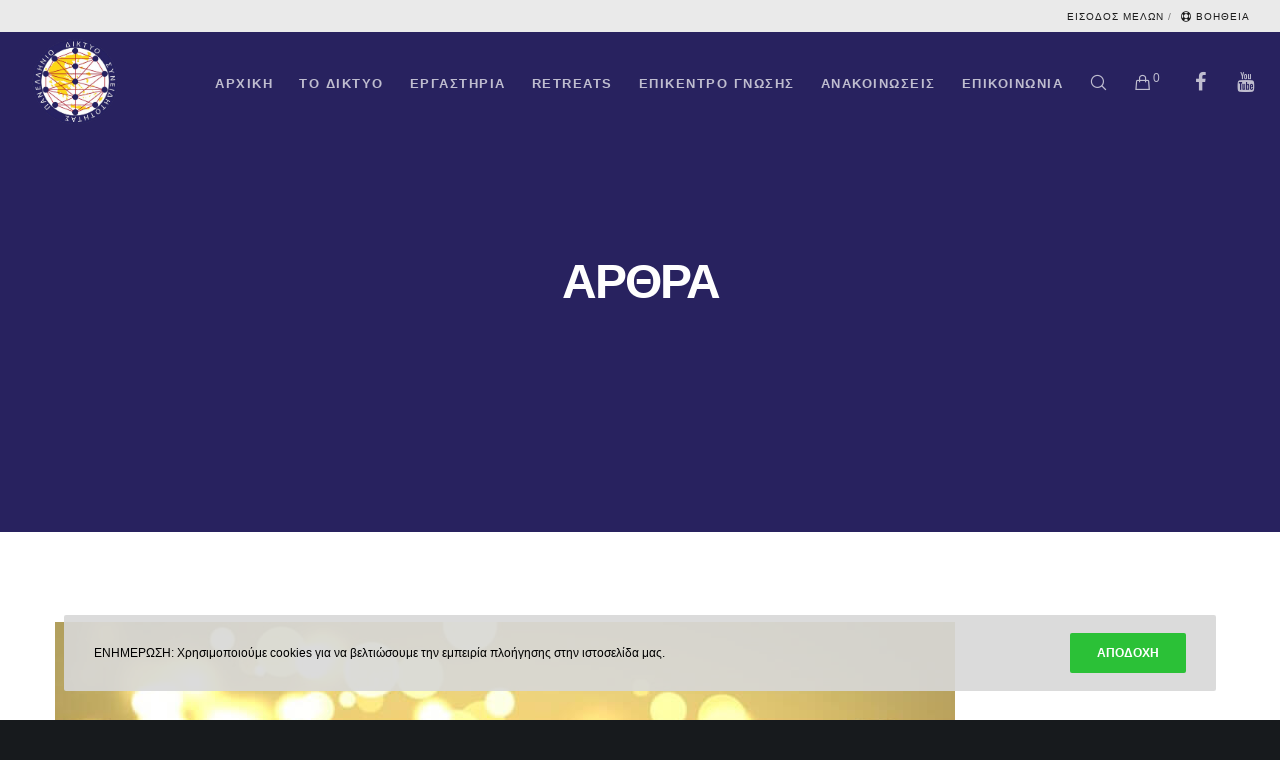

--- FILE ---
content_type: text/html; charset=UTF-8
request_url: https://padisy.gr/category/arthra/
body_size: 97254
content:
<!doctype html>
<!--[if lt IE 10]>
<html class="ie9 no-js" lang="el">
<![endif]-->
<!--[if (gt IE 9)|!(IE)]><!-->

<html class="no-js" lang="el"> <!--<![endif]-->

	<head>
		<meta charset="UTF-8">
				<meta name='robots' content='index, follow, max-image-preview:large, max-snippet:-1, max-video-preview:-1' />

	<!-- This site is optimized with the Yoast SEO plugin v26.7 - https://yoast.com/wordpress/plugins/seo/ -->
	<title>ΑΡΘΡΑ Αρχεία - ΠΑΔΙΣΥ</title>
	<link rel="canonical" href="https://padisy.gr/category/arthra/" />
	<link rel="next" href="https://padisy.gr/category/arthra/page/2/" />
	<meta property="og:locale" content="el_GR" />
	<meta property="og:type" content="article" />
	<meta property="og:title" content="ΑΡΘΡΑ Αρχεία - ΠΑΔΙΣΥ" />
	<meta property="og:url" content="https://padisy.gr/category/arthra/" />
	<meta property="og:site_name" content="ΠΑΔΙΣΥ" />
	<meta name="twitter:card" content="summary_large_image" />
	<script type="application/ld+json" class="yoast-schema-graph">{"@context":"https://schema.org","@graph":[{"@type":"CollectionPage","@id":"https://padisy.gr/category/arthra/","url":"https://padisy.gr/category/arthra/","name":"ΑΡΘΡΑ Αρχεία - ΠΑΔΙΣΥ","isPartOf":{"@id":"https://padisy.gr/#website"},"primaryImageOfPage":{"@id":"https://padisy.gr/category/arthra/#primaryimage"},"image":{"@id":"https://padisy.gr/category/arthra/#primaryimage"},"thumbnailUrl":"https://padisy.gr/web/wp-content/uploads/2020/12/kanali-youtube.jpg","breadcrumb":{"@id":"https://padisy.gr/category/arthra/#breadcrumb"},"inLanguage":"el"},{"@type":"ImageObject","inLanguage":"el","@id":"https://padisy.gr/category/arthra/#primaryimage","url":"https://padisy.gr/web/wp-content/uploads/2020/12/kanali-youtube.jpg","contentUrl":"https://padisy.gr/web/wp-content/uploads/2020/12/kanali-youtube.jpg","width":900,"height":600},{"@type":"BreadcrumbList","@id":"https://padisy.gr/category/arthra/#breadcrumb","itemListElement":[{"@type":"ListItem","position":1,"name":"Αρχική","item":"https://padisy.gr/"},{"@type":"ListItem","position":2,"name":"ΑΡΘΡΑ"}]},{"@type":"WebSite","@id":"https://padisy.gr/#website","url":"https://padisy.gr/","name":"ΠΑΔΙΣΥ","description":"","potentialAction":[{"@type":"SearchAction","target":{"@type":"EntryPoint","urlTemplate":"https://padisy.gr/?s={search_term_string}"},"query-input":{"@type":"PropertyValueSpecification","valueRequired":true,"valueName":"search_term_string"}}],"inLanguage":"el"}]}</script>
	<!-- / Yoast SEO plugin. -->


<link rel="alternate" type="application/rss+xml" title="Ροή RSS &raquo; ΠΑΔΙΣΥ" href="https://padisy.gr/feed/" />
<link rel="alternate" type="application/rss+xml" title="Ροή Σχολίων &raquo; ΠΑΔΙΣΥ" href="https://padisy.gr/comments/feed/" />
<link rel="alternate" type="application/rss+xml" title="Κατηγορία Ροής ΠΑΔΙΣΥ &raquo; ΑΡΘΡΑ" href="https://padisy.gr/category/arthra/feed/" />
<meta name="viewport" content="width=device-width, initial-scale=1, maximum-scale=1, user-scalable=no">
<meta name="application-name" content="ΠΑΔΙΣΥ">
<style id='wp-img-auto-sizes-contain-inline-css' type='text/css'>
img:is([sizes=auto i],[sizes^="auto," i]){contain-intrinsic-size:3000px 1500px}
/*# sourceURL=wp-img-auto-sizes-contain-inline-css */
</style>
<style id='wp-emoji-styles-inline-css' type='text/css'>

	img.wp-smiley, img.emoji {
		display: inline !important;
		border: none !important;
		box-shadow: none !important;
		height: 1em !important;
		width: 1em !important;
		margin: 0 0.07em !important;
		vertical-align: -0.1em !important;
		background: none !important;
		padding: 0 !important;
	}
/*# sourceURL=wp-emoji-styles-inline-css */
</style>
<style id='wp-block-library-inline-css' type='text/css'>
:root{--wp-block-synced-color:#7a00df;--wp-block-synced-color--rgb:122,0,223;--wp-bound-block-color:var(--wp-block-synced-color);--wp-editor-canvas-background:#ddd;--wp-admin-theme-color:#007cba;--wp-admin-theme-color--rgb:0,124,186;--wp-admin-theme-color-darker-10:#006ba1;--wp-admin-theme-color-darker-10--rgb:0,107,160.5;--wp-admin-theme-color-darker-20:#005a87;--wp-admin-theme-color-darker-20--rgb:0,90,135;--wp-admin-border-width-focus:2px}@media (min-resolution:192dpi){:root{--wp-admin-border-width-focus:1.5px}}.wp-element-button{cursor:pointer}:root .has-very-light-gray-background-color{background-color:#eee}:root .has-very-dark-gray-background-color{background-color:#313131}:root .has-very-light-gray-color{color:#eee}:root .has-very-dark-gray-color{color:#313131}:root .has-vivid-green-cyan-to-vivid-cyan-blue-gradient-background{background:linear-gradient(135deg,#00d084,#0693e3)}:root .has-purple-crush-gradient-background{background:linear-gradient(135deg,#34e2e4,#4721fb 50%,#ab1dfe)}:root .has-hazy-dawn-gradient-background{background:linear-gradient(135deg,#faaca8,#dad0ec)}:root .has-subdued-olive-gradient-background{background:linear-gradient(135deg,#fafae1,#67a671)}:root .has-atomic-cream-gradient-background{background:linear-gradient(135deg,#fdd79a,#004a59)}:root .has-nightshade-gradient-background{background:linear-gradient(135deg,#330968,#31cdcf)}:root .has-midnight-gradient-background{background:linear-gradient(135deg,#020381,#2874fc)}:root{--wp--preset--font-size--normal:16px;--wp--preset--font-size--huge:42px}.has-regular-font-size{font-size:1em}.has-larger-font-size{font-size:2.625em}.has-normal-font-size{font-size:var(--wp--preset--font-size--normal)}.has-huge-font-size{font-size:var(--wp--preset--font-size--huge)}.has-text-align-center{text-align:center}.has-text-align-left{text-align:left}.has-text-align-right{text-align:right}.has-fit-text{white-space:nowrap!important}#end-resizable-editor-section{display:none}.aligncenter{clear:both}.items-justified-left{justify-content:flex-start}.items-justified-center{justify-content:center}.items-justified-right{justify-content:flex-end}.items-justified-space-between{justify-content:space-between}.screen-reader-text{border:0;clip-path:inset(50%);height:1px;margin:-1px;overflow:hidden;padding:0;position:absolute;width:1px;word-wrap:normal!important}.screen-reader-text:focus{background-color:#ddd;clip-path:none;color:#444;display:block;font-size:1em;height:auto;left:5px;line-height:normal;padding:15px 23px 14px;text-decoration:none;top:5px;width:auto;z-index:100000}html :where(.has-border-color){border-style:solid}html :where([style*=border-top-color]){border-top-style:solid}html :where([style*=border-right-color]){border-right-style:solid}html :where([style*=border-bottom-color]){border-bottom-style:solid}html :where([style*=border-left-color]){border-left-style:solid}html :where([style*=border-width]){border-style:solid}html :where([style*=border-top-width]){border-top-style:solid}html :where([style*=border-right-width]){border-right-style:solid}html :where([style*=border-bottom-width]){border-bottom-style:solid}html :where([style*=border-left-width]){border-left-style:solid}html :where(img[class*=wp-image-]){height:auto;max-width:100%}:where(figure){margin:0 0 1em}html :where(.is-position-sticky){--wp-admin--admin-bar--position-offset:var(--wp-admin--admin-bar--height,0px)}@media screen and (max-width:600px){html :where(.is-position-sticky){--wp-admin--admin-bar--position-offset:0px}}

/*# sourceURL=wp-block-library-inline-css */
</style><link rel='stylesheet' id='wc-blocks-style-css' href='https://padisy.gr/web/wp-content/plugins/woocommerce/assets/client/blocks/wc-blocks.css?ver=wc-9.9.6' type='text/css' media='all' />
<style id='global-styles-inline-css' type='text/css'>
:root{--wp--preset--aspect-ratio--square: 1;--wp--preset--aspect-ratio--4-3: 4/3;--wp--preset--aspect-ratio--3-4: 3/4;--wp--preset--aspect-ratio--3-2: 3/2;--wp--preset--aspect-ratio--2-3: 2/3;--wp--preset--aspect-ratio--16-9: 16/9;--wp--preset--aspect-ratio--9-16: 9/16;--wp--preset--color--black: #000000;--wp--preset--color--cyan-bluish-gray: #abb8c3;--wp--preset--color--white: #ffffff;--wp--preset--color--pale-pink: #f78da7;--wp--preset--color--vivid-red: #cf2e2e;--wp--preset--color--luminous-vivid-orange: #ff6900;--wp--preset--color--luminous-vivid-amber: #fcb900;--wp--preset--color--light-green-cyan: #7bdcb5;--wp--preset--color--vivid-green-cyan: #00d084;--wp--preset--color--pale-cyan-blue: #8ed1fc;--wp--preset--color--vivid-cyan-blue: #0693e3;--wp--preset--color--vivid-purple: #9b51e0;--wp--preset--color--primary-1: #28225f;--wp--preset--color--primary-2: #fada4d;--wp--preset--color--primary-3: #91DF43;--wp--preset--color--primary-4: #411992;--wp--preset--color--primary-5: #355880;--wp--preset--color--primary-6: #db5111;--wp--preset--color--green: #6ECA09;--wp--preset--color--red: #D0021B;--wp--preset--color--orange: #FAB901;--wp--preset--color--aqua: #28d2dc;--wp--preset--color--blue: #15c7ff;--wp--preset--color--purple: #7639e2;--wp--preset--color--grey: #e2e2e2;--wp--preset--gradient--vivid-cyan-blue-to-vivid-purple: linear-gradient(135deg,rgb(6,147,227) 0%,rgb(155,81,224) 100%);--wp--preset--gradient--light-green-cyan-to-vivid-green-cyan: linear-gradient(135deg,rgb(122,220,180) 0%,rgb(0,208,130) 100%);--wp--preset--gradient--luminous-vivid-amber-to-luminous-vivid-orange: linear-gradient(135deg,rgb(252,185,0) 0%,rgb(255,105,0) 100%);--wp--preset--gradient--luminous-vivid-orange-to-vivid-red: linear-gradient(135deg,rgb(255,105,0) 0%,rgb(207,46,46) 100%);--wp--preset--gradient--very-light-gray-to-cyan-bluish-gray: linear-gradient(135deg,rgb(238,238,238) 0%,rgb(169,184,195) 100%);--wp--preset--gradient--cool-to-warm-spectrum: linear-gradient(135deg,rgb(74,234,220) 0%,rgb(151,120,209) 20%,rgb(207,42,186) 40%,rgb(238,44,130) 60%,rgb(251,105,98) 80%,rgb(254,248,76) 100%);--wp--preset--gradient--blush-light-purple: linear-gradient(135deg,rgb(255,206,236) 0%,rgb(152,150,240) 100%);--wp--preset--gradient--blush-bordeaux: linear-gradient(135deg,rgb(254,205,165) 0%,rgb(254,45,45) 50%,rgb(107,0,62) 100%);--wp--preset--gradient--luminous-dusk: linear-gradient(135deg,rgb(255,203,112) 0%,rgb(199,81,192) 50%,rgb(65,88,208) 100%);--wp--preset--gradient--pale-ocean: linear-gradient(135deg,rgb(255,245,203) 0%,rgb(182,227,212) 50%,rgb(51,167,181) 100%);--wp--preset--gradient--electric-grass: linear-gradient(135deg,rgb(202,248,128) 0%,rgb(113,206,126) 100%);--wp--preset--gradient--midnight: linear-gradient(135deg,rgb(2,3,129) 0%,rgb(40,116,252) 100%);--wp--preset--font-size--small: 13px;--wp--preset--font-size--medium: 20px;--wp--preset--font-size--large: 36px;--wp--preset--font-size--x-large: 42px;--wp--preset--spacing--20: 0.44rem;--wp--preset--spacing--30: 0.67rem;--wp--preset--spacing--40: 1rem;--wp--preset--spacing--50: 1.5rem;--wp--preset--spacing--60: 2.25rem;--wp--preset--spacing--70: 3.38rem;--wp--preset--spacing--80: 5.06rem;--wp--preset--shadow--natural: 6px 6px 9px rgba(0, 0, 0, 0.2);--wp--preset--shadow--deep: 12px 12px 50px rgba(0, 0, 0, 0.4);--wp--preset--shadow--sharp: 6px 6px 0px rgba(0, 0, 0, 0.2);--wp--preset--shadow--outlined: 6px 6px 0px -3px rgb(255, 255, 255), 6px 6px rgb(0, 0, 0);--wp--preset--shadow--crisp: 6px 6px 0px rgb(0, 0, 0);}:where(.is-layout-flex){gap: 0.5em;}:where(.is-layout-grid){gap: 0.5em;}body .is-layout-flex{display: flex;}.is-layout-flex{flex-wrap: wrap;align-items: center;}.is-layout-flex > :is(*, div){margin: 0;}body .is-layout-grid{display: grid;}.is-layout-grid > :is(*, div){margin: 0;}:where(.wp-block-columns.is-layout-flex){gap: 2em;}:where(.wp-block-columns.is-layout-grid){gap: 2em;}:where(.wp-block-post-template.is-layout-flex){gap: 1.25em;}:where(.wp-block-post-template.is-layout-grid){gap: 1.25em;}.has-black-color{color: var(--wp--preset--color--black) !important;}.has-cyan-bluish-gray-color{color: var(--wp--preset--color--cyan-bluish-gray) !important;}.has-white-color{color: var(--wp--preset--color--white) !important;}.has-pale-pink-color{color: var(--wp--preset--color--pale-pink) !important;}.has-vivid-red-color{color: var(--wp--preset--color--vivid-red) !important;}.has-luminous-vivid-orange-color{color: var(--wp--preset--color--luminous-vivid-orange) !important;}.has-luminous-vivid-amber-color{color: var(--wp--preset--color--luminous-vivid-amber) !important;}.has-light-green-cyan-color{color: var(--wp--preset--color--light-green-cyan) !important;}.has-vivid-green-cyan-color{color: var(--wp--preset--color--vivid-green-cyan) !important;}.has-pale-cyan-blue-color{color: var(--wp--preset--color--pale-cyan-blue) !important;}.has-vivid-cyan-blue-color{color: var(--wp--preset--color--vivid-cyan-blue) !important;}.has-vivid-purple-color{color: var(--wp--preset--color--vivid-purple) !important;}.has-black-background-color{background-color: var(--wp--preset--color--black) !important;}.has-cyan-bluish-gray-background-color{background-color: var(--wp--preset--color--cyan-bluish-gray) !important;}.has-white-background-color{background-color: var(--wp--preset--color--white) !important;}.has-pale-pink-background-color{background-color: var(--wp--preset--color--pale-pink) !important;}.has-vivid-red-background-color{background-color: var(--wp--preset--color--vivid-red) !important;}.has-luminous-vivid-orange-background-color{background-color: var(--wp--preset--color--luminous-vivid-orange) !important;}.has-luminous-vivid-amber-background-color{background-color: var(--wp--preset--color--luminous-vivid-amber) !important;}.has-light-green-cyan-background-color{background-color: var(--wp--preset--color--light-green-cyan) !important;}.has-vivid-green-cyan-background-color{background-color: var(--wp--preset--color--vivid-green-cyan) !important;}.has-pale-cyan-blue-background-color{background-color: var(--wp--preset--color--pale-cyan-blue) !important;}.has-vivid-cyan-blue-background-color{background-color: var(--wp--preset--color--vivid-cyan-blue) !important;}.has-vivid-purple-background-color{background-color: var(--wp--preset--color--vivid-purple) !important;}.has-black-border-color{border-color: var(--wp--preset--color--black) !important;}.has-cyan-bluish-gray-border-color{border-color: var(--wp--preset--color--cyan-bluish-gray) !important;}.has-white-border-color{border-color: var(--wp--preset--color--white) !important;}.has-pale-pink-border-color{border-color: var(--wp--preset--color--pale-pink) !important;}.has-vivid-red-border-color{border-color: var(--wp--preset--color--vivid-red) !important;}.has-luminous-vivid-orange-border-color{border-color: var(--wp--preset--color--luminous-vivid-orange) !important;}.has-luminous-vivid-amber-border-color{border-color: var(--wp--preset--color--luminous-vivid-amber) !important;}.has-light-green-cyan-border-color{border-color: var(--wp--preset--color--light-green-cyan) !important;}.has-vivid-green-cyan-border-color{border-color: var(--wp--preset--color--vivid-green-cyan) !important;}.has-pale-cyan-blue-border-color{border-color: var(--wp--preset--color--pale-cyan-blue) !important;}.has-vivid-cyan-blue-border-color{border-color: var(--wp--preset--color--vivid-cyan-blue) !important;}.has-vivid-purple-border-color{border-color: var(--wp--preset--color--vivid-purple) !important;}.has-vivid-cyan-blue-to-vivid-purple-gradient-background{background: var(--wp--preset--gradient--vivid-cyan-blue-to-vivid-purple) !important;}.has-light-green-cyan-to-vivid-green-cyan-gradient-background{background: var(--wp--preset--gradient--light-green-cyan-to-vivid-green-cyan) !important;}.has-luminous-vivid-amber-to-luminous-vivid-orange-gradient-background{background: var(--wp--preset--gradient--luminous-vivid-amber-to-luminous-vivid-orange) !important;}.has-luminous-vivid-orange-to-vivid-red-gradient-background{background: var(--wp--preset--gradient--luminous-vivid-orange-to-vivid-red) !important;}.has-very-light-gray-to-cyan-bluish-gray-gradient-background{background: var(--wp--preset--gradient--very-light-gray-to-cyan-bluish-gray) !important;}.has-cool-to-warm-spectrum-gradient-background{background: var(--wp--preset--gradient--cool-to-warm-spectrum) !important;}.has-blush-light-purple-gradient-background{background: var(--wp--preset--gradient--blush-light-purple) !important;}.has-blush-bordeaux-gradient-background{background: var(--wp--preset--gradient--blush-bordeaux) !important;}.has-luminous-dusk-gradient-background{background: var(--wp--preset--gradient--luminous-dusk) !important;}.has-pale-ocean-gradient-background{background: var(--wp--preset--gradient--pale-ocean) !important;}.has-electric-grass-gradient-background{background: var(--wp--preset--gradient--electric-grass) !important;}.has-midnight-gradient-background{background: var(--wp--preset--gradient--midnight) !important;}.has-small-font-size{font-size: var(--wp--preset--font-size--small) !important;}.has-medium-font-size{font-size: var(--wp--preset--font-size--medium) !important;}.has-large-font-size{font-size: var(--wp--preset--font-size--large) !important;}.has-x-large-font-size{font-size: var(--wp--preset--font-size--x-large) !important;}
/*# sourceURL=global-styles-inline-css */
</style>

<style id='classic-theme-styles-inline-css' type='text/css'>
/*! This file is auto-generated */
.wp-block-button__link{color:#fff;background-color:#32373c;border-radius:9999px;box-shadow:none;text-decoration:none;padding:calc(.667em + 2px) calc(1.333em + 2px);font-size:1.125em}.wp-block-file__button{background:#32373c;color:#fff;text-decoration:none}
/*# sourceURL=/wp-includes/css/classic-themes.min.css */
</style>
<link rel='stylesheet' id='contact-form-7-css' href='https://padisy.gr/web/wp-content/plugins/contact-form-7/includes/css/styles.css?ver=6.1.4' type='text/css' media='all' />
<link rel='stylesheet' id='image-hover-effects-css-css' href='https://padisy.gr/web/wp-content/plugins/mega-addons-for-visual-composer/css/ihover.css?ver=6.9' type='text/css' media='all' />
<link rel='stylesheet' id='style-css-css' href='https://padisy.gr/web/wp-content/plugins/mega-addons-for-visual-composer/css/style.css?ver=6.9' type='text/css' media='all' />
<link rel='stylesheet' id='font-awesome-latest-css' href='https://padisy.gr/web/wp-content/plugins/mega-addons-for-visual-composer/css/font-awesome/css/all.css?ver=6.9' type='text/css' media='all' />
<link rel='stylesheet' id='jquery-modal-css' href='https://padisy.gr/web/wp-content/plugins/moosend/src/public/css/jquery.modal.css?ver=1.0.0' type='text/css' media='all' />
<link rel='stylesheet' id='moosend-for-wp-css' href='https://padisy.gr/web/wp-content/plugins/moosend/src/public/css/moosend-for-wp-public.css?ver=1.0.0' type='text/css' media='all' />
<link rel='stylesheet' id='rs-plugin-settings-css' href='https://padisy.gr/web/wp-content/plugins/revslider/public/assets/css/rs6.css?ver=6.3.3' type='text/css' media='all' />
<style id='rs-plugin-settings-inline-css' type='text/css'>
#rs-demo-id {}
/*# sourceURL=rs-plugin-settings-inline-css */
</style>
<link rel='stylesheet' id='woocommerce-layout-css' href='https://padisy.gr/web/wp-content/plugins/woocommerce/assets/css/woocommerce-layout.css?ver=9.9.6' type='text/css' media='all' />
<link rel='stylesheet' id='woocommerce-smallscreen-css' href='https://padisy.gr/web/wp-content/plugins/woocommerce/assets/css/woocommerce-smallscreen.css?ver=9.9.6' type='text/css' media='only screen and (max-width: 768px)' />
<link rel='stylesheet' id='woocommerce-general-css' href='https://padisy.gr/web/wp-content/plugins/woocommerce/assets/css/woocommerce.css?ver=9.9.6' type='text/css' media='all' />
<style id='woocommerce-inline-inline-css' type='text/css'>
.woocommerce form .form-row .required { visibility: visible; }
/*# sourceURL=woocommerce-inline-inline-css */
</style>
<link rel='stylesheet' id='advance-ecommerce-tracking-css' href='https://padisy.gr/web/wp-content/plugins/woo-ecommerce-tracking-for-google-and-facebook/public/css/advance-ecommerce-tracking-public.css?ver=3.8.1' type='text/css' media='all' />
<link rel='stylesheet' id='brands-styles-css' href='https://padisy.gr/web/wp-content/plugins/woocommerce/assets/css/brands.css?ver=9.9.6' type='text/css' media='all' />
<link rel='stylesheet' id='dgwt-wcas-style-css' href='https://padisy.gr/web/wp-content/plugins/ajax-search-for-woocommerce/assets/css/style.min.css?ver=1.29.0' type='text/css' media='all' />
<link rel='stylesheet' id='font-awesome-css' href='https://padisy.gr/web/wp-content/themes/fildisi/css/font-awesome.min.css?ver=4.7.0' type='text/css' media='all' />
<link rel='stylesheet' id='fildisi-eutf-theme-style-css' href='https://padisy.gr/web/wp-content/themes/fildisi/css/theme-style.css?ver=2.3.1' type='text/css' media='all' />
<link rel='stylesheet' id='fildisi-eutf-elements-css' href='https://padisy.gr/web/wp-content/themes/fildisi/css/elements.css?ver=2.3.1' type='text/css' media='all' />
<link rel='stylesheet' id='fildisi-eutf-woocommerce-custom-css' href='https://padisy.gr/web/wp-content/themes/fildisi/css/woocommerce-custom.css?ver=2.3.1' type='text/css' media='all' />
<link rel='stylesheet' id='fildisi-eutf-custom-style-css' href='https://padisy.gr/web/wp-content/themes/fildisi/css/responsive.css?ver=2.3.1' type='text/css' media='all' />
<style id='fildisi-eutf-custom-style-inline-css' type='text/css'>
 body { font-size: 14px; font-family: Tahoma,Geneva, sans-serif; font-weight: 400; line-height: 28px; letter-spacing: 0px; } #eut-header .eut-logo.eut-logo-text a { font-family: Tahoma,Geneva, sans-serif; font-weight: 700; font-style: normal; font-size: 36px; text-transform: none; letter-spacing: 0px; } .eut-main-menu .eut-wrapper > ul > li > a, .eut-main-menu .eut-wrapper > ul > li.megamenu > ul > li > a, .eut-toggle-hiddenarea .eut-label, .eut-main-menu .eut-wrapper > ul > li ul li.eut-goback a { font-family: Tahoma,Geneva, sans-serif; font-weight: 600; font-style: normal; font-size: 13px; text-transform: uppercase; letter-spacing: 1.5px; } .eut-slide-menu .eut-main-menu .eut-wrapper ul li.megamenu ul li:not(.eut-goback) > a, .eut-main-menu .eut-wrapper > ul > li ul li a, #eut-header .eut-shoppin-cart-content { font-family: Tahoma,Geneva, sans-serif; font-weight: 400; font-style: normal; font-size: 13px; text-transform: none; letter-spacing: 0px; } .eut-main-menu .eut-menu-description { font-family: Tahoma,Geneva, sans-serif; font-weight: 400; font-style: normal; font-size: 14px; text-transform: none; letter-spacing: 0px; } #eut-hidden-menu .eut-hiddenarea-content .eut-menu > li > a, #eut-hidden-menu ul.eut-menu > li.megamenu > ul > li > a, #eut-hidden-menu ul.eut-menu > li ul li.eut-goback a { font-family: Tahoma,Geneva, sans-serif; font-weight: 600; font-style: normal; font-size: 30px; text-transform: capitalize; } #eut-hidden-menu.eut-slide-menu ul li.megamenu ul li:not(.eut-goback) > a, #eut-hidden-menu.eut-slide-menu ul li ul li:not(.eut-goback) > a, #eut-hidden-menu.eut-toggle-menu ul li.megamenu ul li > a, #eut-hidden-menu.eut-toggle-menu ul li ul li > a { font-family: Tahoma,Geneva, sans-serif; font-weight: 500; font-style: normal; font-size: 12px; text-transform: none; letter-spacing: 0px; } #eut-hidden-menu .eut-menu-description { font-family: Tahoma,Geneva, sans-serif; font-weight: 400; font-style: normal; font-size: 11px; text-transform: none; letter-spacing: 0px; } h1, .eut-h1, #eut-theme-wrapper .eut-modal .eut-search input[type='text'], .eut-dropcap span, p.eut-dropcap:first-letter { font-family: Tahoma,Geneva, sans-serif; font-weight: 600; font-style: normal; text-transform: none; font-size: 60px; line-height: 72px; letter-spacing: -2.5px; } h2, .eut-h2 { font-family: Tahoma,Geneva, sans-serif; font-weight: 500; font-style: normal; text-transform: inherit; font-size: 19px; line-height: 50px; letter-spacing: 0px; } h3, .eut-h3 { font-family: Tahoma,Geneva, sans-serif; font-weight: 600; font-style: normal; text-transform: none; font-size: 38px; line-height: 56px; letter-spacing: -1.5px; } h4, .eut-h4 { font-family: Tahoma,Geneva, sans-serif; font-weight: 600; font-style: normal; text-transform: none; font-size: 30px; line-height: 48px; letter-spacing: -1px; } h5, .eut-h5 { font-family: Tahoma,Geneva, sans-serif; font-weight: 500; font-style: normal; text-transform: none; font-size: 20px; line-height: 38px; letter-spacing: 0px; } h6, .eut-h6, .vc_tta.vc_general .vc_tta-panel-title, #eut-main-content .vc_tta.vc_general .vc_tta-tab > a { font-family: Tahoma,Geneva, sans-serif; font-weight: 500; font-style: normal; text-transform: none; font-size: 14px; line-height: 32px; letter-spacing: 0px; } #eut-page-title .eut-title, #eut-blog-title .eut-title, #eut-search-page-title .eut-title { font-family: Tahoma,Geneva, sans-serif; font-weight: 600; font-style: normal; font-size: 48px; text-transform: none; line-height: 64px; letter-spacing: -2px; } #eut-page-title .eut-description, #eut-blog-title .eut-description, #eut-blog-title .eut-description p, #eut-search-page-title .eut-description { font-family: Tahoma,Geneva, sans-serif; font-weight: 400; font-style: normal; font-size: 24px; text-transform: none; line-height: 36px; letter-spacing: 0px; } #eut-post-title .eut-title-categories { font-family: Tahoma,Geneva, sans-serif; font-weight: 300; font-style: normal; font-size: 12px; text-transform: none; line-height: 24px; letter-spacing: 1px; } #eut-post-title .eut-post-meta, #eut-post-title .eut-post-meta li{ font-family: Tahoma,Geneva, sans-serif; font-weight: 400; font-style: normal; font-size: 12px; text-transform: capitalize; line-height: 24px; letter-spacing: 1px; } .eut-single-simple-title { font-family: Tahoma,Geneva, sans-serif; font-weight: 300; font-style: normal; font-size: 36px; text-transform: none; line-height: 56px; letter-spacing: 0px; } #eut-post-title .eut-title { font-family: Tahoma,Geneva, sans-serif; font-weight: 600; font-style: normal; font-size: 32px; text-transform: none; line-height: 64px; letter-spacing: -2px; } #eut-post-title .eut-description { font-family: Tahoma,Geneva, sans-serif; font-weight: 400; font-style: normal; font-size: 24px; text-transform: none; line-height: 36px; letter-spacing: 1px; } #eut-portfolio-title .eut-title { font-family: Tahoma,Geneva, sans-serif; font-weight: 600; font-style: normal; font-size: 48px; text-transform: none; line-height: 64px; letter-spacing: -2px; } #eut-portfolio-title .eut-description { font-family: Tahoma,Geneva, sans-serif; font-weight: 400; font-style: normal; font-size: 24px; text-transform: none; line-height: 36px; letter-spacing: 0px; } #eut-forum-title .eut-title { font-family: Tahoma,Geneva, sans-serif; font-weight: 700; font-style: normal; font-size: 48px; text-transform: none; line-height: 60px; letter-spacing: 0px; } .eut-product-area .product_title { font-family: Tahoma,Geneva, sans-serif; font-weight: 600; font-style: normal; font-size: 28px; text-transform: none; line-height: 48px; letter-spacing: -2px; } #eut-entry-summary .eut-short-description p { font-family: Tahoma,Geneva, sans-serif; font-weight: 400; font-style: normal; font-size: 16px; text-transform: none; line-height: 32px; letter-spacing: 0px; } #eut-product-title .eut-title, #eut-product-tax-title .eut-title, .woocommerce-page #eut-page-title .eut-title { font-family: Tahoma,Geneva, sans-serif; font-weight: 600; font-style: normal; font-size: 48px; text-transform: none; line-height: 64px; letter-spacing: -2px; } #eut-product-title .eut-description, #eut-product-tax-title .eut-description, #eut-product-tax-title .eut-description p, .woocommerce-page #eut-page-title .eut-description { font-family: Tahoma,Geneva, sans-serif; font-weight: 400; font-style: normal; font-size: 24px; text-transform: none; line-height: 36px; letter-spacing: 0px; } #eut-feature-section .eut-subheading { font-family: Tahoma,Geneva, sans-serif; font-weight: 400; font-style: normal; font-size: 16px; text-transform: uppercase; line-height: 18px; letter-spacing: 1.5px; } #eut-feature-section .eut-title { font-family: Tahoma,Geneva, sans-serif; font-weight: 600; font-style: normal; font-size: 48px; text-transform: none; line-height: 64px; letter-spacing: -2px; } #eut-feature-section .eut-description { font-family: Tahoma,Geneva, sans-serif; font-weight: 400; font-style: normal; font-size: 24px; text-transform: none; line-height: 36px; letter-spacing: 0px; } #eut-event-title .eut-title, #eut-event-tax-title .eut-title { font-family: Tahoma,Geneva, sans-serif; font-weight: 700; font-style: normal; font-size: 30px; text-transform: none; line-height: 72px; letter-spacing: 0px; } #eut-event-title .eut-description, #eut-event-tax-title .eut-description, #eut-event-tax-title .eut-description p { font-family: Tahoma,Geneva, sans-serif; font-weight: 400; font-style: normal; font-size: 20px; text-transform: none; line-height: 30px; letter-spacing: 0px; } #eut-feature-section.eut-fullscreen .eut-subheading { font-family: Tahoma,Geneva, sans-serif; font-weight: 400; font-style: normal; font-size: 16px; text-transform: uppercase; line-height: 18px; letter-spacing: 0px; } #eut-feature-section.eut-fullscreen .eut-title { font-family: Tahoma,Geneva, sans-serif; font-weight: 600; font-style: normal; font-size: 72px; text-transform: none; line-height: 100px; letter-spacing: -1px; } #eut-feature-section.eut-fullscreen .eut-description { font-family: Tahoma,Geneva, sans-serif; font-weight: 400; font-style: normal; font-size: 24px; text-transform: none; line-height: 36px; letter-spacing: 0px; } .eut-leader-text, .eut-leader-text p, p.eut-leader-text, .eut-quote-text, blockquote p { font-family: Tahoma,Geneva, sans-serif; font-weight: 300; font-style: normal; font-size: 20px; text-transform: none; line-height: 36px; letter-spacing: 0px; } .eut-subtitle, .eut-subtitle p, .eut-subtitle-text { font-family: Tahoma,Geneva, sans-serif; font-weight: 300; font-style: normal; font-size: 16px; text-transform: uppercase; line-height: 24px; letter-spacing: 2px; } .eut-small-text, span.wpcf7-not-valid-tip, div.wpcf7-mail-sent-ok, div.wpcf7-validation-errors, .eut-post-meta-wrapper .eut-categories li { font-family: Tahoma,Geneva, sans-serif; font-weight: 400; font-style: normal; font-size: 10px; text-transform: uppercase; letter-spacing: 1px; } .eut-link-text, .eut-btn, input[type='submit'], input[type='reset'], input[type='button'], button:not(.mfp-arrow):not(.eut-search-btn), #eut-header .eut-shoppin-cart-content .total, #eut-header .eut-shoppin-cart-content .button, #cancel-comment-reply-link, .eut-anchor-menu .eut-anchor-wrapper .eut-container > ul > li > a, .eut-anchor-menu .eut-anchor-wrapper .eut-container ul.sub-menu li a, h3#reply-title { font-family: Tahoma,Geneva, sans-serif !important; font-weight: 600 !important; font-style: normal; font-size: 12px !important; text-transform: uppercase; letter-spacing: 0px; } .eut-btn.eut-btn-extrasmall, .widget.woocommerce button[type='submit'] { font-size: 8px !important; } .eut-btn.eut-btn-small { font-size: 10px !important; } .eut-btn.eut-btn-large { font-size: 14px !important; } .eut-btn.eut-btn-extralarge { font-size: 16px !important; } .eut-widget-title { font-family: Tahoma,Geneva, sans-serif; font-weight: 600; font-style: normal; font-size: 14px; text-transform: capitalize; line-height: 32px; letter-spacing: 0px; } .widget, .widgets, .widget p { font-family: Tahoma,Geneva, sans-serif; font-weight: 400; font-style: normal; font-size: 14px; text-transform: none; line-height: 28px; letter-spacing: 0px; } .single-post #eut-single-content, .single-product #tab-description, .single-tribe_events #eut-single-content { font-size: 16px; font-family: Tahoma,Geneva, sans-serif; font-weight: 300; line-height: 30px; letter-spacing: 0px; } .eut-custom-font-1, #eut-feature-section .eut-subheading.eut-custom-font-1, #eut-feature-section.eut-fullscreen .eut-subheading.eut-custom-font-1, #eut-feature-section .eut-title.eut-custom-font-1, #eut-feature-section.eut-fullscreen .eut-title.eut-custom-font-1, #eut-feature-section .eut-description.eut-custom-font-1, #eut-feature-section.eut-fullscreen .eut-description.eut-custom-font-1 { font-family: Tahoma,Geneva, sans-serif; font-weight: 400; font-style: normal; text-transform: none; letter-spacing: 0px; } .eut-custom-font-2, #eut-feature-section .eut-subheading.eut-custom-font-2, #eut-feature-section.eut-fullscreen .eut-subheading.eut-custom-font-2, #eut-feature-section .eut-title.eut-custom-font-2, #eut-feature-section.eut-fullscreen .eut-title.eut-custom-font-2, #eut-feature-section .eut-description.eut-custom-font-2, #eut-feature-section.eut-fullscreen .eut-description.eut-custom-font-2 { font-family: Tahoma,Geneva, sans-serif; font-weight: 700; font-style: italic; text-transform: none; letter-spacing: 0px; } .eut-custom-font-3, #eut-feature-section .eut-subheading.eut-custom-font-3, #eut-feature-section.eut-fullscreen .eut-subheading.eut-custom-font-3, #eut-feature-section .eut-title.eut-custom-font-3, #eut-feature-section.eut-fullscreen .eut-title.eut-custom-font-3, #eut-feature-section .eut-description.eut-custom-font-3, #eut-feature-section.eut-fullscreen .eut-description.eut-custom-font-3 { font-family: Tahoma,Geneva, sans-serif; font-weight: 300; font-style: normal; text-transform: none; letter-spacing: 0px; } .eut-custom-font-4, #eut-feature-section .eut-subheading.eut-custom-font-4, #eut-feature-section.eut-fullscreen .eut-subheading.eut-custom-font-4, #eut-feature-section .eut-title.eut-custom-font-4, #eut-feature-section.eut-fullscreen .eut-title.eut-custom-font-4, #eut-feature-section .eut-description.eut-custom-font-4, #eut-feature-section.eut-fullscreen .eut-description.eut-custom-font-4 { font-family: Arial, Helvetica, sans-serif; font-weight: 800; font-style: normal; text-transform: none; letter-spacing: 0px; } .eut-blog-leader .eut-post-list .eut-post-content p { max-height: 56px; } @media only screen and (min-width: 1201px) and (max-width: 1440px) { } @media only screen and (min-width: 960px) and (max-width: 1200px) { h1,.eut-h1,#eut-theme-wrapper .eut-modal .eut-search input[type="text"],.eut-dropcap span,p.eut-dropcap:first-letter { font-size: 54px; line-height: 1.2em; } .eut-h1.eut-heading-120 { font-size: 47px; } .eut-h1.eut-heading-140 { font-size: 47px; } .eut-h1.eut-heading-160 { font-size: 47px; } .eut-h1.eut-heading-180 { font-size: 47px; } .eut-h1.eut-heading-200 { font-size: 39px; } .eut-h1.eut-heading-250 { font-size: 32px; } .eut-h1.eut-heading-300 { font-size: 32px; } .eut-h2.eut-heading-120 { font-size: 15px; } .eut-h2.eut-heading-140 { font-size: 15px; } .eut-h2.eut-heading-160 { font-size: 15px; } .eut-h2.eut-heading-180 { font-size: 15px; } .eut-h2.eut-heading-200 { font-size: 12px; } .eut-h2.eut-heading-250 { font-size: 10px; } .eut-h2.eut-heading-300 { font-size: 10px; } h3,.eut-h3 { font-size: 34px; line-height: 1.47em; } .eut-h3.eut-heading-120 { font-size: 30px; } .eut-h3.eut-heading-140 { font-size: 30px; } .eut-h3.eut-heading-160 { font-size: 30px; } .eut-h3.eut-heading-180 { font-size: 30px; } .eut-h3.eut-heading-200 { font-size: 24px; } .eut-h3.eut-heading-250 { font-size: 20px; } .eut-h3.eut-heading-300 { font-size: 20px; } h4,.eut-h4 { font-size: 27px; line-height: 1.6em; } .eut-h4.eut-heading-120 { font-size: 23px; } .eut-h4.eut-heading-140 { font-size: 23px; } .eut-h4.eut-heading-160 { font-size: 23px; } .eut-h4.eut-heading-180 { font-size: 23px; } .eut-h4.eut-heading-200 { font-size: 19px; } .eut-h4.eut-heading-250 { font-size: 16px; } .eut-h4.eut-heading-300 { font-size: 16px; } h5,.eut-h5 { font-size: 18px; line-height: 1.9em; } .eut-h5.eut-heading-120 { font-size: 16px; } .eut-h5.eut-heading-140 { font-size: 16px; } .eut-h5.eut-heading-160 { font-size: 16px; } .eut-h5.eut-heading-180 { font-size: 16px; } .eut-h5.eut-heading-200 { font-size: 13px; } .eut-h5.eut-heading-250 { font-size: 11px; } .eut-h5.eut-heading-300 { font-size: 11px; } .eut-h6.eut-heading-160 { font-size: 11px; } .eut-h6.eut-heading-180 { font-size: 11px; } .eut-h6.eut-heading-200 { font-size: 9px; } .eut-h6.eut-heading-250 { font-size: 7px; } .eut-h6.eut-heading-300 { font-size: 7px; } #eut-page-title .eut-title,#eut-blog-title .eut-title,#eut-search-page-title .eut-title { font-size: 43px; line-height: 1.33em; } #eut-post-title .eut-title { font-size: 29px; line-height: 2em; } .eut-single-simple-title { font-size: 32px; line-height: 1.56em; } #eut-portfolio-title .eut-title { font-size: 43px; line-height: 1.33em; } #eut-forum-title .eut-title { font-size: 43px; line-height: 1.25em; } .eut-product-area .product_title { font-size: 25px; line-height: 1.71em; } #eut-product-title .eut-title,#eut-product-tax-title .eut-title,.woocommerce-page #eut-page-title .eut-title { font-size: 43px; line-height: 1.33em; } #eut-event-title .eut-title,#eut-event-tax-title .eut-title { font-size: 27px; line-height: 2.4em; } #eut-feature-section .eut-title { font-size: 43px; line-height: 1.33em; } #eut-feature-section.eut-fullscreen .eut-title { font-size: 65px; line-height: 1.39em; } #eut-feature-section.eut-fullscreen .eut-description { font-size: 22px; line-height: 1.5em; } #eut-page-title .eut-description,#eut-blog-title .eut-description,#eut-blog-title .eut-description p,#eut-search-page-title .eut-description { font-size: 22px; line-height: 1.5em; } #eut-post-title .eut-description { font-size: 22px; line-height: 1.5em; } #eut-entry-summary .eut-short-description p { font-size: 14px; line-height: 2em; } #eut-product-title .eut-description,#eut-product-tax-title .eut-description,#eut-product-tax-title .eut-description p,.woocommerce-page #eut-page-title .eut-description { font-size: 22px; line-height: 1.5em; } #eut-event-title .eut-description,#eut-event-tax-title .eut-description,#eut-event-tax-title .eut-description p { font-size: 18px; line-height: 1.5em; } #eut-feature-section .eut-subheading { font-size: 14px; line-height: 1.13em; } #eut-feature-section.eut-fullscreen .eut-subheading { font-size: 14px; line-height: 1.13em; } #eut-feature-section .eut-description { font-size: 22px; line-height: 1.5em; } .eut-leader-text,.eut-leader-text p,p.eut-leader-text,.eut-quote-text,blockquote p { font-size: 18px; line-height: 1.8em; } .eut-subtitle,.eut-subtitle-text { font-size: 14px; line-height: 1.5em; } .eut-main-menu .eut-menu-description { font-size: 13px; line-height: 2.29em; } #eut-hidden-menu .eut-hiddenarea-content .eut-menu > li > a,#eut-hidden-menu ul.eut-menu > li.megamenu > ul > li > a,#eut-hidden-menu ul.eut-menu > li ul li.eut-goback a { font-size: 27px; line-height: 1.07em; } } @media only screen and (min-width: 768px) and (max-width: 959px) { h1,.eut-h1,#eut-theme-wrapper .eut-modal .eut-search input[type="text"],.eut-dropcap span,p.eut-dropcap:first-letter { font-size: 48px; line-height: 1.2em; } .eut-h1.eut-heading-120 { font-size: 42px; } .eut-h1.eut-heading-140 { font-size: 42px; } .eut-h1.eut-heading-160 { font-size: 42px; } .eut-h1.eut-heading-180 { font-size: 42px; } .eut-h1.eut-heading-200 { font-size: 34px; } .eut-h1.eut-heading-250 { font-size: 28px; } .eut-h1.eut-heading-300 { font-size: 28px; } .eut-h2.eut-heading-120 { font-size: 13px; } .eut-h2.eut-heading-140 { font-size: 13px; } .eut-h2.eut-heading-160 { font-size: 13px; } .eut-h2.eut-heading-180 { font-size: 13px; } .eut-h2.eut-heading-200 { font-size: 11px; } .eut-h2.eut-heading-250 { font-size: 9px; } .eut-h2.eut-heading-300 { font-size: 9px; } h3,.eut-h3 { font-size: 30px; line-height: 1.47em; } .eut-h3.eut-heading-120 { font-size: 26px; } .eut-h3.eut-heading-140 { font-size: 26px; } .eut-h3.eut-heading-160 { font-size: 26px; } .eut-h3.eut-heading-180 { font-size: 26px; } .eut-h3.eut-heading-200 { font-size: 22px; } .eut-h3.eut-heading-250 { font-size: 18px; } .eut-h3.eut-heading-300 { font-size: 18px; } h4,.eut-h4 { font-size: 24px; line-height: 1.6em; } .eut-h4.eut-heading-120 { font-size: 21px; } .eut-h4.eut-heading-140 { font-size: 21px; } .eut-h4.eut-heading-160 { font-size: 21px; } .eut-h4.eut-heading-180 { font-size: 21px; } .eut-h4.eut-heading-200 { font-size: 17px; } .eut-h4.eut-heading-250 { font-size: 14px; } .eut-h4.eut-heading-300 { font-size: 14px; } h5,.eut-h5 { font-size: 16px; line-height: 1.9em; } .eut-h5.eut-heading-120 { font-size: 14px; } .eut-h5.eut-heading-140 { font-size: 14px; } .eut-h5.eut-heading-160 { font-size: 14px; } .eut-h5.eut-heading-180 { font-size: 14px; } .eut-h5.eut-heading-200 { font-size: 11px; } .eut-h5.eut-heading-250 { font-size: 9px; } .eut-h5.eut-heading-300 { font-size: 9px; } .eut-h6.eut-heading-160 { font-size: 10px; } .eut-h6.eut-heading-180 { font-size: 10px; } .eut-h6.eut-heading-200 { font-size: 8px; } .eut-h6.eut-heading-250 { font-size: 7px; } .eut-h6.eut-heading-300 { font-size: 7px; } #eut-page-title .eut-title,#eut-blog-title .eut-title,#eut-search-page-title .eut-title { font-size: 41px; line-height: 1.33em; } #eut-post-title .eut-title { font-size: 27px; line-height: 2em; } .eut-single-simple-title { font-size: 31px; line-height: 1.56em; } #eut-portfolio-title .eut-title { font-size: 41px; line-height: 1.33em; } #eut-forum-title .eut-title { font-size: 41px; line-height: 1.25em; } .eut-product-area .product_title { font-size: 24px; line-height: 1.71em; } #eut-product-title .eut-title,#eut-product-tax-title .eut-title,.woocommerce-page #eut-page-title .eut-title { font-size: 41px; line-height: 1.33em; } #eut-event-title .eut-title,#eut-event-tax-title .eut-title { font-size: 26px; line-height: 2.4em; } #eut-feature-section .eut-title { font-size: 41px; line-height: 1.33em; } #eut-feature-section.eut-fullscreen .eut-title { font-size: 61px; line-height: 1.39em; } #eut-feature-section.eut-fullscreen .eut-description { font-size: 20px; line-height: 1.5em; } #eut-page-title .eut-description,#eut-blog-title .eut-description,#eut-blog-title .eut-description p,#eut-search-page-title .eut-description { font-size: 19px; line-height: 1.5em; } #eut-post-title .eut-description { font-size: 19px; line-height: 1.5em; } #eut-entry-summary .eut-short-description p { font-size: 13px; line-height: 2em; } #eut-product-title .eut-description,#eut-product-tax-title .eut-description,#eut-product-tax-title .eut-description p,.woocommerce-page #eut-page-title .eut-description { font-size: 19px; line-height: 1.5em; } #eut-event-title .eut-description,#eut-event-tax-title .eut-description,#eut-event-tax-title .eut-description p { font-size: 16px; line-height: 1.5em; } #eut-feature-section .eut-subheading { font-size: 13px; line-height: 1.13em; } #eut-feature-section.eut-fullscreen .eut-subheading { font-size: 13px; line-height: 1.13em; } #eut-feature-section .eut-description { font-size: 19px; line-height: 1.5em; } .eut-leader-text,.eut-leader-text p,p.eut-leader-text,.eut-quote-text,blockquote p { font-size: 16px; line-height: 1.8em; } .eut-subtitle,.eut-subtitle-text { font-size: 13px; line-height: 1.5em; } .eut-main-menu .eut-menu-description { font-size: 11px; line-height: 2.29em; } #eut-hidden-menu .eut-hiddenarea-content .eut-menu > li > a,#eut-hidden-menu ul.eut-menu > li.megamenu > ul > li > a,#eut-hidden-menu ul.eut-menu > li ul li.eut-goback a { font-size: 24px; line-height: 1.07em; } } @media only screen and (max-width: 767px) { h1,.eut-h1,#eut-theme-wrapper .eut-modal .eut-search input[type="text"],.eut-dropcap span,p.eut-dropcap:first-letter { font-size: 42px; line-height: 1.2em; } .eut-h1.eut-heading-120 { font-size: 37px; } .eut-h1.eut-heading-140 { font-size: 37px; } .eut-h1.eut-heading-160 { font-size: 37px; } .eut-h1.eut-heading-180 { font-size: 37px; } .eut-h1.eut-heading-200 { font-size: 30px; } .eut-h1.eut-heading-250 { font-size: 25px; } .eut-h1.eut-heading-300 { font-size: 25px; } .eut-h2.eut-heading-120 { font-size: 12px; } .eut-h2.eut-heading-140 { font-size: 12px; } .eut-h2.eut-heading-160 { font-size: 12px; } .eut-h2.eut-heading-180 { font-size: 12px; } .eut-h2.eut-heading-200 { font-size: 10px; } .eut-h2.eut-heading-250 { font-size: 8px; } .eut-h2.eut-heading-300 { font-size: 8px; } h3,.eut-h3 { font-size: 27px; line-height: 1.47em; } .eut-h3.eut-heading-120 { font-size: 23px; } .eut-h3.eut-heading-140 { font-size: 23px; } .eut-h3.eut-heading-160 { font-size: 23px; } .eut-h3.eut-heading-180 { font-size: 23px; } .eut-h3.eut-heading-200 { font-size: 19px; } .eut-h3.eut-heading-250 { font-size: 16px; } .eut-h3.eut-heading-300 { font-size: 16px; } h4,.eut-h4 { font-size: 21px; line-height: 1.6em; } .eut-h4.eut-heading-120 { font-size: 18px; } .eut-h4.eut-heading-140 { font-size: 18px; } .eut-h4.eut-heading-160 { font-size: 18px; } .eut-h4.eut-heading-180 { font-size: 18px; } .eut-h4.eut-heading-200 { font-size: 15px; } .eut-h4.eut-heading-250 { font-size: 12px; } .eut-h4.eut-heading-300 { font-size: 12px; } h5,.eut-h5 { font-size: 14px; line-height: 1.9em; } .eut-h5.eut-heading-120 { font-size: 12px; } .eut-h5.eut-heading-140 { font-size: 12px; } .eut-h5.eut-heading-160 { font-size: 12px; } .eut-h5.eut-heading-180 { font-size: 12px; } .eut-h5.eut-heading-200 { font-size: 10px; } .eut-h5.eut-heading-250 { font-size: 8px; } .eut-h5.eut-heading-300 { font-size: 8px; } .eut-h6.eut-heading-160 { font-size: 9px; } .eut-h6.eut-heading-180 { font-size: 9px; } .eut-h6.eut-heading-200 { font-size: 7px; } .eut-h6.eut-heading-250 { font-size: 6px; } .eut-h6.eut-heading-300 { font-size: 6px; } #eut-page-title .eut-title,#eut-blog-title .eut-title,#eut-search-page-title .eut-title { font-size: 29px; line-height: 1.33em; } #eut-post-title .eut-title { font-size: 19px; line-height: 2em; } .eut-single-simple-title { font-size: 22px; line-height: 1.56em; } #eut-portfolio-title .eut-title { font-size: 29px; line-height: 1.33em; } #eut-forum-title .eut-title { font-size: 29px; line-height: 1.25em; } .eut-product-area .product_title { font-size: 17px; line-height: 1.71em; } #eut-product-title .eut-title,#eut-product-tax-title .eut-title,.woocommerce-page #eut-page-title .eut-title { font-size: 29px; line-height: 1.33em; } #eut-event-title .eut-title,#eut-event-tax-title .eut-title { font-size: 18px; line-height: 2.4em; } #eut-feature-section .eut-title { font-size: 29px; line-height: 1.33em; } #eut-feature-section.eut-fullscreen .eut-title { font-size: 43px; line-height: 1.39em; } #eut-feature-section.eut-fullscreen .eut-description { font-size: 14px; line-height: 1.5em; } #eut-page-title .eut-description,#eut-blog-title .eut-description,#eut-blog-title .eut-description p,#eut-search-page-title .eut-description { font-size: 19px; line-height: 1.5em; } #eut-post-title .eut-description { font-size: 19px; line-height: 1.5em; } #eut-entry-summary .eut-short-description p { font-size: 13px; line-height: 2em; } #eut-product-title .eut-description,#eut-product-tax-title .eut-description,#eut-product-tax-title .eut-description p,.woocommerce-page #eut-page-title .eut-description { font-size: 19px; line-height: 1.5em; } #eut-event-title .eut-description,#eut-event-tax-title .eut-description,#eut-event-tax-title .eut-description p { font-size: 16px; line-height: 1.5em; } #eut-feature-section .eut-subheading { font-size: 13px; line-height: 1.13em; } #eut-feature-section.eut-fullscreen .eut-subheading { font-size: 13px; line-height: 1.13em; } #eut-feature-section .eut-description { font-size: 19px; line-height: 1.5em; } .eut-leader-text,.eut-leader-text p,p.eut-leader-text,.eut-quote-text,blockquote p { font-size: 16px; line-height: 1.8em; } .eut-subtitle,.eut-subtitle-text { font-size: 13px; line-height: 1.5em; } .eut-main-menu .eut-wrapper > ul > li > a,.eut-main-menu .eut-wrapper > ul > li.megamenu > ul > li > a, .eut-toggle-hiddenarea .eut-label,.eut-main-menu .eut-wrapper > ul > li ul li.eut-goback a { font-size: 10px; line-height: 2.46em; } .eut-slide-menu .eut-main-menu .eut-wrapper ul li.megamenu ul li:not(.eut-goback) > a,.eut-main-menu .eut-wrapper > ul > li ul li a,#eut-header .eut-shoppin-cart-content { font-size: 10px; line-height: 2.46em; } .eut-main-menu .eut-menu-description { font-size: 11px; line-height: 2.29em; } #eut-hidden-menu .eut-hiddenarea-content .eut-menu > li > a,#eut-hidden-menu ul.eut-menu > li.megamenu > ul > li > a,#eut-hidden-menu ul.eut-menu > li ul li.eut-goback a { font-size: 24px; line-height: 1.07em; } } @media print { h1,.eut-h1,#eut-theme-wrapper .eut-modal .eut-search input[type="text"],.eut-dropcap span,p.eut-dropcap:first-letter { font-size: 42px; line-height: 1.2em; } .eut-h1.eut-heading-120 { font-size: 37px; } .eut-h1.eut-heading-140 { font-size: 37px; } .eut-h1.eut-heading-160 { font-size: 37px; } .eut-h1.eut-heading-180 { font-size: 37px; } .eut-h1.eut-heading-200 { font-size: 30px; } .eut-h1.eut-heading-250 { font-size: 25px; } .eut-h1.eut-heading-300 { font-size: 25px; } .eut-h2.eut-heading-120 { font-size: 12px; } .eut-h2.eut-heading-140 { font-size: 12px; } .eut-h2.eut-heading-160 { font-size: 12px; } .eut-h2.eut-heading-180 { font-size: 12px; } .eut-h2.eut-heading-200 { font-size: 10px; } .eut-h2.eut-heading-250 { font-size: 8px; } .eut-h2.eut-heading-300 { font-size: 8px; } h3,.eut-h3 { font-size: 27px; line-height: 1.47em; } .eut-h3.eut-heading-120 { font-size: 23px; } .eut-h3.eut-heading-140 { font-size: 23px; } .eut-h3.eut-heading-160 { font-size: 23px; } .eut-h3.eut-heading-180 { font-size: 23px; } .eut-h3.eut-heading-200 { font-size: 19px; } .eut-h3.eut-heading-250 { font-size: 16px; } .eut-h3.eut-heading-300 { font-size: 16px; } h4,.eut-h4 { font-size: 21px; line-height: 1.6em; } .eut-h4.eut-heading-120 { font-size: 18px; } .eut-h4.eut-heading-140 { font-size: 18px; } .eut-h4.eut-heading-160 { font-size: 18px; } .eut-h4.eut-heading-180 { font-size: 18px; } .eut-h4.eut-heading-200 { font-size: 15px; } .eut-h4.eut-heading-250 { font-size: 12px; } .eut-h4.eut-heading-300 { font-size: 12px; } h5,.eut-h5 { font-size: 14px; line-height: 1.9em; } .eut-h5.eut-heading-120 { font-size: 12px; } .eut-h5.eut-heading-140 { font-size: 12px; } .eut-h5.eut-heading-160 { font-size: 12px; } .eut-h5.eut-heading-180 { font-size: 12px; } .eut-h5.eut-heading-200 { font-size: 10px; } .eut-h5.eut-heading-250 { font-size: 8px; } .eut-h5.eut-heading-300 { font-size: 8px; } .eut-h6.eut-heading-160 { font-size: 9px; } .eut-h6.eut-heading-180 { font-size: 9px; } .eut-h6.eut-heading-200 { font-size: 7px; } .eut-h6.eut-heading-250 { font-size: 6px; } .eut-h6.eut-heading-300 { font-size: 6px; } #eut-page-title .eut-title,#eut-blog-title .eut-title,#eut-search-page-title .eut-title { font-size: 29px; line-height: 1.33em; } #eut-post-title .eut-title { font-size: 19px; line-height: 2em; } .eut-single-simple-title { font-size: 22px; line-height: 1.56em; } #eut-portfolio-title .eut-title { font-size: 29px; line-height: 1.33em; } #eut-forum-title .eut-title { font-size: 29px; line-height: 1.25em; } .eut-product-area .product_title { font-size: 17px; line-height: 1.71em; } #eut-product-title .eut-title,#eut-product-tax-title .eut-title,.woocommerce-page #eut-page-title .eut-title { font-size: 29px; line-height: 1.33em; } #eut-event-title .eut-title,#eut-event-tax-title .eut-title { font-size: 18px; line-height: 2.4em; } #eut-feature-section .eut-title { font-size: 29px; line-height: 1.33em; } #eut-feature-section.eut-fullscreen .eut-title { font-size: 43px; line-height: 1.39em; } #eut-feature-section.eut-fullscreen .eut-description { font-size: 14px; line-height: 1.5em; } #eut-page-title .eut-description,#eut-blog-title .eut-description,#eut-blog-title .eut-description p,#eut-search-page-title .eut-description { font-size: 19px; line-height: 1.5em; } #eut-post-title .eut-description { font-size: 19px; line-height: 1.5em; } #eut-entry-summary .eut-short-description p { font-size: 13px; line-height: 2em; } #eut-product-title .eut-description,#eut-product-tax-title .eut-description,#eut-product-tax-title .eut-description p,.woocommerce-page #eut-page-title .eut-description { font-size: 19px; line-height: 1.5em; } #eut-event-title .eut-description,#eut-event-tax-title .eut-description,#eut-event-tax-title .eut-description p { font-size: 16px; line-height: 1.5em; } #eut-feature-section .eut-subheading { font-size: 13px; line-height: 1.13em; } #eut-feature-section.eut-fullscreen .eut-subheading { font-size: 13px; line-height: 1.13em; } #eut-feature-section .eut-description { font-size: 19px; line-height: 1.5em; } .eut-leader-text,.eut-leader-text p,p.eut-leader-text,.eut-quote-text,blockquote p { font-size: 16px; line-height: 1.8em; } .eut-subtitle,.eut-subtitle-text { font-size: 13px; line-height: 1.5em; } .eut-main-menu .eut-wrapper > ul > li > a,.eut-main-menu .eut-wrapper > ul > li.megamenu > ul > li > a, .eut-toggle-hiddenarea .eut-label,.eut-main-menu .eut-wrapper > ul > li ul li.eut-goback a { font-size: 10px; line-height: 2.46em; } .eut-slide-menu .eut-main-menu .eut-wrapper ul li.megamenu ul li:not(.eut-goback) > a,.eut-main-menu .eut-wrapper > ul > li ul li a,#eut-header .eut-shoppin-cart-content { font-size: 10px; line-height: 2.46em; } .eut-main-menu .eut-menu-description { font-size: 11px; line-height: 2.29em; } #eut-hidden-menu .eut-hiddenarea-content .eut-menu > li > a,#eut-hidden-menu ul.eut-menu > li.megamenu > ul > li > a,#eut-hidden-menu ul.eut-menu > li ul li.eut-goback a { font-size: 24px; line-height: 1.07em; } } 
 a { color: #000000; } a:hover { color: #28225f; } .eut-container, #disqus_thread, #eut-content.eut-left-sidebar .eut-content-wrapper, #eut-content.eut-right-sidebar .eut-content-wrapper { max-width: 1170px; } @media only screen and (max-width: 1230px) { .eut-container, #disqus_thread, #eut-content.eut-left-sidebar .eut-content-wrapper, #eut-content.eut-right-sidebar .eut-content-wrapper { width: 90%; max-width: 1170px; } } @media only screen and (min-width: 960px) { #eut-theme-wrapper.eut-header-side .eut-container, #eut-theme-wrapper.eut-header-side #eut-content.eut-left-sidebar .eut-content-wrapper, #eut-theme-wrapper.eut-header-side #eut-content.eut-right-sidebar .eut-content-wrapper { width: 90%; max-width: 1170px; } } body.eut-boxed #eut-theme-wrapper { width: 100%; max-width: 1220px; } .eut-body.eut-boxed #eut-header.eut-fixed #eut-main-header, .eut-body.eut-boxed #eut-fildisi-sticky-header, .eut-body.eut-boxed .eut-anchor-menu .eut-anchor-wrapper.eut-sticky, .eut-body.eut-boxed #eut-footer.eut-fixed-footer, .eut-body.eut-boxed #eut-top-bar.eut-fixed .eut-wrapper { max-width: 1220px; } @media only screen and (max-width: 1200px) { .eut-body.eut-boxed #eut-header.eut-sticky-header #eut-main-header.eut-header-default, .eut-body.eut-boxed #eut-header.eut-fixed #eut-main-header { max-width: 90%; } .eut-body.eut-boxed #eut-top-bar.eut-fixed .eut-wrapper { max-width: 90%; } } #eut-top-bar .eut-wrapper { padding-top: 8px; padding-bottom: 8px; } #eut-top-bar .eut-wrapper, #eut-top-bar .eut-language > li > ul, #eut-top-bar .eut-top-bar-menu ul.sub-menu { background-color: #eaeaea; color: #000000; } #eut-top-bar a { color: #1c1c1c; } #eut-top-bar a:hover { color: #28225f; } #eut-main-header { background-color: rgba(255,255,255,1); } #eut-main-header.eut-transparent, #eut-main-header.eut-light, #eut-main-header.eut-dark { background-color: transparent; } #eut-main-header.eut-header-default, .eut-header-elements { border-color: rgba(0,0,0,0); } .eut-logo-text a, #eut-header .eut-main-menu .eut-wrapper > ul > li > a, .eut-header-element > a, .eut-header-element .eut-purchased-items { color: #000000; } .eut-hidden-menu-btn a .eut-item:not(.eut-with-text) span { background-color: #000000; } .eut-logo-text a:hover, #eut-header .eut-main-menu .eut-wrapper > ul > li.eut-current > a, #eut-header .eut-main-menu .eut-wrapper > ul > li.current-menu-item > a, #eut-header .eut-main-menu .eut-wrapper > ul > li.current-menu-ancestor > a, #eut-header .eut-main-menu .eut-wrapper > ul > li:hover > a, .eut-header-element > a:hover { color: ; } #eut-header .eut-main-menu.eut-menu-type-button .eut-wrapper > ul > li.current-menu-item > a span, #eut-header .eut-main-menu.eut-menu-type-button .eut-wrapper > ul > li.current-menu-ancestor > a span { border-color: #eef1f6; } #eut-header .eut-main-menu.eut-menu-type-button .eut-wrapper > ul > li:hover > a span, #eut-header .eut-main-menu.eut-menu-type-button .eut-wrapper > ul > li.active > a span { border-color: #28225f; } #eut-header .eut-main-menu.eut-menu-type-underline .eut-wrapper > ul > li > a .eut-item:after { background-color: #eef1f6; } #eut-header .eut-main-menu.eut-menu-type-underline .eut-wrapper > ul > li:hover > a .eut-item:after, #eut-header .eut-main-menu.eut-menu-type-underline .eut-wrapper > ul > li.active > a .eut-item:after { background-color: #28225f; } #eut-header .eut-main-menu .eut-wrapper > ul > li ul { background-color: #28225f; } #eut-header .eut-main-menu .eut-wrapper > ul > li ul li a { color: #ffffff; } #eut-header .eut-main-menu .eut-wrapper > ul > li ul li a:hover, #eut-header .eut-main-menu .eut-wrapper > ul > li ul li.current-menu-item > a, #eut-header .eut-main-menu .eut-wrapper > ul li li.current-menu-ancestor > a { color: #fada4d; background-color: #28225f; } #eut-header .eut-main-menu .eut-wrapper > ul > li.megamenu > ul > li > a { color: #ffffff; background-color: transparent; } #eut-header .eut-main-menu .eut-wrapper > ul > li.megamenu > ul > li:hover > a { color: #ffffff; } #eut-header .eut-horizontal-menu ul.eut-menu li.megamenu > .sub-menu > li { border-color: #c9c9c9; } #eut-header .eut-main-menu .eut-wrapper > ul > li ul li.eut-menu-type-button a { background-color: transparent; } #eut-main-header, .eut-logo { height: 100px; } .eut-logo a { height: 90px; } .eut-logo.eut-logo-text a { line-height: 100px; } .eut-logo .eut-wrapper img.eut-sticky { -webkit-transform: translateY(100px); -moz-transform: translateY(100px); -ms-transform: translateY(100px); -o-transform: translateY(100px); transform: translateY(100px); } #eut-header.eut-sticky-header #eut-main-header .eut-logo .eut-wrapper img.eut-sticky { -webkit-transform: translateY(0); -moz-transform: translateY(0); -ms-transform: translateY(0); -o-transform: translateY(0); transform: translateY(0); } #eut-main-menu .eut-wrapper > ul > li > a, .eut-header-element > a, .eut-no-assigned-menu { line-height: 100px; } .eut-logo .eut-wrapper img { padding-top: 0; padding-bottom: 0; } #eut-theme-wrapper.eut-feature-below #eut-goto-section-wrapper { margin-bottom: 100px; } @media only screen and (min-width: 1024px) { #eut-header.eut-overlapping + .eut-page-title, #eut-header.eut-overlapping + #eut-feature-section, #eut-header.eut-overlapping + #eut-content, #eut-header.eut-overlapping + .eut-single-wrapper, #eut-header.eut-overlapping + .eut-product-area { top: -100px; margin-bottom: -100px; } #eut-feature-section + #eut-header.eut-overlapping { top: -100px; } #eut-header { height: 100px; } } @media only screen and (min-width: 1024px) { #eut-header.eut-overlapping + #eut-content .eut-sidebar.eut-fixed-sidebar, #eut-header.eut-overlapping + .eut-single-wrapper .eut-sidebar.eut-fixed-sidebar { top: 100px; } } #eut-header .eut-main-menu .eut-item .label.eut-bg-default, #eut-hidden-menu .eut-item .label.eut-bg-default { background-color: #454545; color: #ffffff; } #eut-main-header.eut-light .eut-logo-text a, #eut-main-header.eut-light #eut-main-menu .eut-wrapper > ul > li > a, #eut-main-header.eut-light .eut-header-element > a, #eut-main-header.eut-light .eut-header-element .eut-purchased-items { color: #ffffff; color: rgba(255,255,255,0.7); } #eut-main-header.eut-light .eut-hidden-menu-btn a .eut-item:not(.eut-with-text) span { background-color: #ffffff; } #eut-main-header.eut-light .eut-logo-text a:hover, #eut-main-header.eut-light #eut-main-menu .eut-wrapper > ul > li.eut-current > a, #eut-main-header.eut-light #eut-main-menu .eut-wrapper > ul > li.current-menu-item > a, #eut-main-header.eut-light #eut-main-menu .eut-wrapper > ul > li:hover > a, #eut-main-header.eut-light #eut-main-menu .eut-wrapper > ul > li.current-menu-item > a, #eut-main-header.eut-light #eut-main-menu .eut-wrapper > ul > li.current-menu-ancestor > a, #eut-main-header.eut-light .eut-header-element > a:hover { color: #ffffff; } #eut-main-header.eut-light #eut-main-menu.eut-menu-type-button .eut-wrapper > ul > li.current-menu-item > a span, #eut-main-header.eut-light #eut-main-menu.eut-menu-type-button .eut-wrapper > ul > li.current-menu-ancestor > a span, #eut-main-header.eut-light #eut-main-menu.eut-menu-type-button .eut-wrapper > ul > li:hover > a span { border-color: #eef1f6; } #eut-main-header.eut-light #eut-main-menu.eut-menu-type-underline .eut-wrapper > ul > li > a .eut-item:after, #eut-main-header.eut-light #eut-main-menu.eut-menu-type-underline .eut-wrapper > ul > li:hover > a .eut-item:after { background-color: #eef1f6; } #eut-main-header.eut-light, #eut-main-header.eut-light .eut-header-elements, #eut-main-header.eut-header-default.eut-light, #eut-main-header.eut-light #eut-bottom-header { border-color: rgba(255,255,255,0); } #eut-main-header.eut-dark .eut-logo-text a, #eut-main-header.eut-dark #eut-main-menu .eut-wrapper > ul > li > a, #eut-main-header.eut-dark .eut-header-element > a, #eut-main-header.eut-dark .eut-header-element .eut-purchased-items { color: #000000; color: rgba(0,0,0,0.5); } #eut-main-header.eut-dark .eut-hidden-menu-btn a .eut-item:not(.eut-with-text) span { background-color: #000000; } #eut-main-header.eut-dark .eut-logo-text a:hover, #eut-main-header.eut-dark #eut-main-menu .eut-wrapper > ul > li.eut-current > a, #eut-main-header.eut-dark #eut-main-menu .eut-wrapper > ul > li.current-menu-item > a, #eut-main-header.eut-dark #eut-main-menu .eut-wrapper > ul > li:hover > a, #eut-main-header.eut-dark #eut-main-menu .eut-wrapper > ul > li.current-menu-item > a, #eut-main-header.eut-dark #eut-main-menu .eut-wrapper > ul > li.current-menu-ancestor > a, #eut-main-header.eut-dark .eut-header-element > a:hover { color: #000000; } #eut-main-header.eut-dark #eut-main-menu.eut-menu-type-button .eut-wrapper > ul > li.current-menu-item > a span, #eut-main-header.eut-dark #eut-main-menu.eut-menu-type-button .eut-wrapper > ul > li.current-menu-ancestor > a span, #eut-main-header.eut-dark #eut-main-menu.eut-menu-type-button .eut-wrapper > ul > li:hover > a span { border-color: #eef1f6; } #eut-main-header.eut-dark #eut-main-menu.eut-menu-type-underline .eut-wrapper > ul > li > a .eut-item:after, #eut-main-header.eut-dark #eut-main-menu.eut-menu-type-underline .eut-wrapper > ul > li:hover > a .eut-item:after { background-color: #eef1f6; } #eut-main-header.eut-dark, #eut-main-header.eut-dark .eut-header-elements, #eut-main-header.eut-header-default.eut-dark, #eut-main-header.eut-dark #eut-bottom-header { border-color: rgba(0,0,0,0); } #eut-header.eut-header-hover:not(.eut-sticky-header) #eut-main-header { background-color: rgba(255,255,255,1) !important; } #eut-header.eut-header-hover:not(.eut-sticky-header) #eut-main-header.eut-header-default, #eut-header.eut-header-hover:not(.eut-sticky-header) .eut-header-elements { border-color: rgba(0,0,0,0) !important; } #eut-header.eut-header-hover:not(.eut-sticky-header) .eut-main-menu .eut-wrapper > ul > li > a, #eut-header.eut-header-hover:not(.eut-sticky-header) .eut-header-element > a, #eut-header.eut-header-hover:not(.eut-sticky-header) .eut-header-element .eut-purchased-items { color: #000000 !important; } #eut-header.eut-header-hover:not(.eut-sticky-header) .eut-hidden-menu-btn a .eut-item:not(.eut-with-text) span { background-color: #000000 !important; } #eut-header.eut-header-hover:not(.eut-sticky-header) .eut-main-menu .eut-wrapper > ul > li.eut-current > a, #eut-header.eut-header-hover:not(.eut-sticky-header) .eut-main-menu .eut-wrapper > ul > li.current-menu-item > a, #eut-header.eut-header-hover:not(.eut-sticky-header) .eut-main-menu .eut-wrapper > ul > li.current-menu-ancestor > a, #eut-header.eut-header-hover:not(.eut-sticky-header) .eut-main-menu .eut-wrapper > ul > li:hover > a, #eut-header.eut-header-hover:not(.eut-sticky-header) .eut-header-element > a:hover { color: !important; } #eut-header.eut-header-hover:not(.eut-sticky-header) .eut-main-menu.eut-menu-type-button .eut-wrapper > ul > li.current-menu-item > a span, #eut-header.eut-header-hover:not(.eut-sticky-header) .eut-main-menu.eut-menu-type-button .eut-wrapper > ul > li.current-menu-ancestor > a span { border-color: #eef1f6 !important; } #eut-header.eut-header-hover:not(.eut-sticky-header) .eut-main-menu.eut-menu-type-button .eut-wrapper > ul > li:hover > a span, #eut-header.eut-header-hover:not(.eut-sticky-header) .eut-main-menu.eut-menu-type-button .eut-wrapper > ul > li.active > a span { border-color: #28225f !important; } #eut-header.eut-header-hover:not(.eut-sticky-header) .eut-main-menu.eut-menu-type-underline .eut-wrapper > ul > li > a .eut-item:after { background-color: #eef1f6 !important; } #eut-header.eut-header-hover:not(.eut-sticky-header) .eut-main-menu.eut-menu-type-underline .eut-wrapper > ul > li:hover > a .eut-item:after, #eut-header.eut-header-hover:not(.eut-sticky-header) .eut-main-menu.eut-menu-type-underline .eut-wrapper > ul > li.active > a .eut-item:after { background-color: #28225f !important; } #eut-header.eut-sticky-header #eut-main-header.eut-shrink-sticky, #eut-header.eut-sticky-header #eut-main-header.eut-advanced-sticky { height: 60px; } #eut-header.eut-sticky-header #eut-main-header.eut-shrink-sticky .eut-logo, #eut-header.eut-sticky-header #eut-main-header.eut-advanced-sticky .eut-logo { height: 60px; } #eut-header.eut-sticky-header #eut-main-header.eut-shrink-sticky .eut-logo a, #eut-header.eut-sticky-header #eut-main-header.eut-advanced-sticky .eut-logo a { height: 44px; } #eut-header.eut-sticky-header #eut-main-header.eut-shrink-sticky .eut-logo.eut-logo-text a, #eut-header.eut-sticky-header #eut-main-header.eut-advanced-sticky .eut-logo.eut-logo-text a { line-height: 60px; } #eut-header.eut-sticky-header #eut-main-header.eut-shrink-sticky #eut-main-menu .eut-wrapper > ul > li > a, #eut-header.eut-sticky-header #eut-main-header.eut-shrink-sticky .eut-header-element > a, #eut-header.eut-sticky-header #eut-main-header.eut-shrink-sticky .eut-no-assigned-menu, #eut-header.eut-sticky-header #eut-main-header.eut-advanced-sticky #eut-main-menu .eut-wrapper > ul > li > a, #eut-header.eut-sticky-header #eut-main-header.eut-advanced-sticky .eut-header-element > a, #eut-header.eut-sticky-header #eut-main-header.eut-advanced-sticky .eut-no-assigned-menu { line-height: 60px; } #eut-header.eut-sticky-header.eut-scroll-up #eut-main-header.eut-advanced-sticky { -webkit-transform: translateY(100px); -moz-transform: translateY(100px); -ms-transform: translateY(100px); -o-transform: translateY(100px); transform: translateY(100px); } #eut-header.eut-sticky-header #eut-main-header:not(.eut-header-logo-top), #eut-header.eut-sticky-header #eut-main-header #eut-bottom-header { background-color: rgba(255,255,255,1); } #eut-header.eut-header-logo-top.eut-sticky-header #eut-main-header { background-color: transparent; } #eut-header.eut-sticky-header .eut-logo-text a, #eut-header.eut-sticky-header #eut-main-header #eut-main-menu .eut-wrapper > ul > li > a, #eut-header.eut-sticky-header #eut-main-header .eut-header-element > a, #eut-header.eut-sticky-header .eut-header-element .eut-purchased-items { color: #727272; } #eut-header.eut-sticky-header .eut-logo-text a:hover, #eut-header.eut-sticky-header #eut-main-header #eut-main-menu .eut-wrapper > ul > li.eut-current > a, #eut-header.eut-sticky-header #eut-main-header #eut-main-menu .eut-wrapper > ul > li.current-menu-item > a, #eut-header.eut-sticky-header #eut-main-header #eut-main-menu .eut-wrapper > ul > li:hover > a, #eut-header.eut-sticky-header #eut-main-header #eut-main-menu .eut-wrapper > ul > li.current-menu-item > a, #eut-header.eut-sticky-header #eut-main-header #eut-main-menu .eut-wrapper > ul > li.current-menu-ancestor > a, #eut-header.eut-sticky-header #eut-main-header #eut-main-menu .eut-wrapper > ul > li.active > a, #eut-header.eut-sticky-header #eut-main-header .eut-header-element > a:hover { color: #000000; } #eut-header.eut-sticky-header #eut-main-header .eut-hidden-menu-btn a .eut-item:not(.eut-with-text) span { background-color: #000000; } #eut-header.eut-sticky-header #eut-main-menu.eut-menu-type-button .eut-wrapper > ul > li.current-menu-item > a span, #eut-header.eut-sticky-header #eut-main-menu.eut-menu-type-button .eut-wrapper > ul > li.current-menu-ancestor > a span { border-color: #eef1f6; } #eut-header.eut-sticky-header #eut-main-menu.eut-menu-type-button .eut-wrapper > ul > li:hover > a span { border-color: #eef1f6; } #eut-header.eut-sticky-header #eut-main-menu.eut-menu-type-underline .eut-wrapper > ul > li > a .eut-item:after { background-color: #eef1f6; } #eut-header.eut-sticky-header #eut-main-menu.eut-menu-type-underline .eut-wrapper > ul > li:hover > a .eut-item:after { background-color: #eef1f6; } #eut-header.eut-sticky-header #eut-main-header.eut-header-default, #eut-header.eut-sticky-header #eut-main-header .eut-header-elements { border-color: rgba(255,255,255,0); } #eut-fildisi-sticky-header, #eut-fildisi-sticky-header .eut-logo, #eut-fildisi-sticky-header:before { height: 60px; } #eut-fildisi-sticky-header .eut-logo a { height: 44px; } #eut-fildisi-sticky-header .eut-logo.eut-logo-text a { line-height: 60px; } #eut-fildisi-sticky-header .eut-main-menu .eut-wrapper > ul > li > a, #eut-fildisi-sticky-header .eut-header-element > a, #eut-fildisi-sticky-header .eut-no-assigned-menu { line-height: 60px; } #eut-fildisi-sticky-header:before, #eut-fildisi-sticky-header .eut-logo, #eut-fildisi-sticky-header .eut-header-element > a.eut-safe-button { background-color: rgba(255,255,255,1); } #eut-fildisi-sticky-header .eut-logo, #eut-fildisi-sticky-header .eut-header-element > a.eut-safe-button { min-width: 60px; } #eut-fildisi-sticky-header .eut-main-menu .eut-wrapper > ul > li > a, #eut-fildisi-sticky-header .eut-header-element > a { color: #727272; } #eut-fildisi-sticky-header .eut-hidden-menu-btn a .eut-item:not(.eut-with-text) span { background-color: #000000; } #eut-fildisi-sticky-header .eut-main-menu .eut-wrapper > ul > li.eut-current > a, #eut-fildisi-sticky-header .eut-main-menu .eut-wrapper > ul > li.current-menu-item > a, #eut-fildisi-sticky-header .eut-main-menu .eut-wrapper > ul > li:hover > a, #eut-fildisi-sticky-header .eut-main-menu .eut-wrapper > ul > li.current-menu-item > a, #eut-fildisi-sticky-header .eut-main-menu .eut-wrapper > ul > li.current-menu-ancestor > a, #eut-fildisi-sticky-header .eut-main-menu .eut-wrapper > ul > li.active > a, #eut-fildisi-sticky-header .eut-header-element > a:hover { color: #000000; } #eut-fildisi-sticky-header .eut-main-menu.eut-menu-type-button .eut-wrapper > ul > li:hover > a span { border-color: #eef1f6; } #eut-fildisi-sticky-header .eut-main-menu.eut-menu-type-underline .eut-wrapper > ul > li > a .eut-item:after { background-color: #eef1f6; } #eut-fildisi-sticky-header .eut-main-menu.eut-menu-type-underline .eut-wrapper > ul > li:hover > a .eut-item:after { background-color: #eef1f6; } #eut-sidearea { background-color: #ffffff; color: #808080; } #eut-sidearea .widget, #eut-sidearea form, #eut-sidearea form p, #eut-sidearea form div, #eut-sidearea form span { color: #808080; } #eut-sidearea h1, #eut-sidearea h2, #eut-sidearea h3, #eut-sidearea h4, #eut-sidearea h5, #eut-sidearea h6, #eut-sidearea .widget .eut-widget-title { color: #000000; } #eut-sidearea a { color: #808080; } #eut-sidearea .widget li a .eut-arrow:after, #eut-sidearea .widget li a .eut-arrow:before { color: #808080; } #eut-sidearea a:hover { color: #000000; } #eut-sidearea .eut-close-btn:after, #eut-sidearea .eut-close-btn:before, #eut-sidearea .eut-close-btn span { background-color: #808080; } #eut-sidearea .eut-border, #eut-sidearea form, #eut-sidearea form p, #eut-sidearea form div, #eut-sidearea form span, #eut-sidearea .widget a, #eut-sidearea .widget ul, #eut-sidearea .widget li, #eut-sidearea .widget table, #eut-sidearea .widget table td, #eut-sidearea .widget table th, #eut-sidearea .widget table tr, #eut-sidearea table, #eut-sidearea tr, #eut-sidearea td, #eut-sidearea th, #eut-sidearea .widget, #eut-sidearea .widget ul, #eut-sidearea .widget li, #eut-sidearea .widget div, #eut-theme-wrapper #eut-sidearea form, #eut-theme-wrapper #eut-sidearea .wpcf7-form-control-wrap { border-color: #e9e9e9; } #eut-sidearea-overlay { background-color: rgba(0,0,0,0); } #eut-modal-overlay, .mfp-bg, #eut-loader-overflow { background-color: rgba(255,255,255,1); } .eut-page-curtain { background-color: #18252a; } #eut-theme-wrapper .eut-modal-content .eut-form-style-1:not(.eut-white-bg) h1, #eut-theme-wrapper .eut-modal-content .eut-form-style-1:not(.eut-white-bg) h2, #eut-theme-wrapper .eut-modal-content .eut-form-style-1:not(.eut-white-bg) h3, #eut-theme-wrapper .eut-modal-content .eut-form-style-1:not(.eut-white-bg) h4, #eut-theme-wrapper .eut-modal-content .eut-form-style-1:not(.eut-white-bg) h5, #eut-theme-wrapper .eut-modal-content .eut-form-style-1:not(.eut-white-bg) h6, #eut-theme-wrapper .eut-modal-content .eut-form-style-1:not(.eut-white-bg) .eut-modal-title, .mfp-title, .mfp-counter, #eut-theme-wrapper .eut-modal-content .eut-heading-color { color: #000000; } #eut-theme-wrapper .eut-modal .eut-border, #eut-theme-wrapper .eut-modal form, #eut-theme-wrapper .eut-modal form p, #eut-theme-wrapper .eut-modal form div, #eut-theme-wrapper .eut-modal form span, #eut-theme-wrapper .eut-login-modal-footer, #eut-socials-modal .eut-social li a, #eut-language-modal ul li a { color: #777777; border-color: #e9e9e9; } .eut-close-modal, button.mfp-arrow { background-color: #000000; color: #ffffff; } #eut-responsive-header #eut-main-responsive-header { background-color: rgba(255,255,255,1); } #eut-responsive-header { height: 60px; } #eut-responsive-header .eut-logo { height: 60px; } #eut-responsive-header .eut-header-element > a { line-height: 60px; } #eut-responsive-header .eut-logo a { height: 25px; } #eut-responsive-header .eut-logo.eut-logo-text a { line-height: 60px; } #eut-responsive-header .eut-logo .eut-wrapper img { padding-top: 0; padding-bottom: 0; } @media only screen and (max-width: 1023px) { #eut-main-header, #eut-bottom-header { display: none; } #eut-main-menu, #eut-responsive-hidden-menu-wrapper { display: none; } #eut-responsive-header { display: block; } .eut-header-responsive-elements { display: block; } #eut-logo.eut-position-center, #eut-logo.eut-position-center .eut-wrapper { position: relative; left: 0; } #eut-responsive-menu-wrapper { display: block; } } @media only screen and (max-width: 1023px) { #eut-header.eut-responsive-overlapping + * { top: -60px; margin-bottom: -60px; } #eut-header.eut-responsive-overlapping + #eut-page-anchor { top: 0px; margin-bottom: 0px; } #eut-feature-section + #eut-header.eut-responsive-overlapping { top: -60px; } #eut-header.eut-responsive-overlapping + .eut-page-title .eut-wrapper, #eut-header.eut-responsive-overlapping + #eut-feature-section .eut-wrapper { padding-top: 60px; } } #eut-hidden-menu { background-color: #ffffff; } #eut-hidden-menu a { color: #777777; } #eut-hidden-menu:not(.eut-slide-menu) ul.eut-menu li a .eut-arrow:after, #eut-hidden-menu:not(.eut-slide-menu) ul.eut-menu li a .eut-arrow:before { background-color: #777777; } #eut-hidden-menu ul.eut-menu li.open > a .eut-arrow:after, #eut-hidden-menu ul.eut-menu li.open > a .eut-arrow:before { background-color: #fada4d; } #eut-hidden-menu.eut-slide-menu ul.eut-menu li > .eut-arrow:hover { color: #fada4d; } #eut-theme-wrapper .eut-header-responsive-elements form, #eut-theme-wrapper .eut-header-responsive-elements form p, #eut-theme-wrapper .eut-header-responsive-elements form div, #eut-theme-wrapper .eut-header-responsive-elements form span { color: #777777; } #eut-hidden-menu a:hover, #eut-hidden-menu ul.eut-menu > li.current-menu-item > a, #eut-hidden-menu ul.eut-menu > li.current-menu-ancestor > a, #eut-hidden-menu ul.eut-menu li.current-menu-item > a, #eut-hidden-menu ul.eut-menu li.open > a { color: #fada4d; } #eut-hidden-menu .eut-close-btn { color: #777777; } #eut-hidden-menu ul.eut-menu li, #eut-hidden-menu ul.eut-menu li a, #eut-theme-wrapper .eut-header-responsive-elements form, #eut-theme-wrapper .eut-header-responsive-elements form p, #eut-theme-wrapper .eut-header-responsive-elements form div, #eut-theme-wrapper .eut-header-responsive-elements form span { border-color: #eef1f6; } #eut-hidden-menu-overlay { background-color: rgba(0,0,0,0.90); } #eut-responsive-header .eut-logo-text a, #eut-responsive-header .eut-header-element > a, #eut-responsive-header .eut-header-element .eut-purchased-items { color: #bfbfbf; } #eut-responsive-header .eut-logo-text a:hover, #eut-responsive-header .eut-header-element > a:hover { color: #000000; } #eut-responsive-header .eut-hidden-menu-btn a .eut-item:not(.eut-with-text) span { background-color: #bfbfbf; } .eut-spinner { display: inline-block; position: absolute !important; top: 50%; left: 50%; margin-top: -1.500em; margin-left: -1.500em; text-indent: -9999em; -webkit-transform: translateZ(0); -ms-transform: translateZ(0); transform: translateZ(0); } .eut-isotope .eut-spinner { top: 50px; } .eut-spinner:not(.custom) { font-size: 14px; border-top: 0.200em solid rgba(127, 127, 127, 0.3); border-right: 0.200em solid rgba(127, 127, 127, 0.3); border-bottom: 0.200em solid rgba(127, 127, 127, 0.3); border-left: 0.200em solid; -webkit-animation: spinnerAnim 1.1s infinite linear; animation: spinnerAnim 1.1s infinite linear; } .eut-spinner:not(.custom) { border-left-color: #28225f; } .eut-spinner:not(.custom), .eut-spinner:not(.custom):after { border-radius: 50%; width: 3.000em; height: 3.000em; } @-webkit-keyframes spinnerAnim { 0% { -webkit-transform: rotate(0deg); transform: rotate(0deg); } 100% { -webkit-transform: rotate(360deg); transform: rotate(360deg); } } @keyframes spinnerAnim { 0% { -webkit-transform: rotate(0deg); transform: rotate(0deg); } 100% { -webkit-transform: rotate(360deg); transform: rotate(360deg); } } #eut-theme-wrapper .eut-box-item.eut-bg-white { color: #000000; color: rgba(0,0,0,0.30); background-color: #ffffff; -webkit-box-shadow: 0px 0px 50px 0px rgba(0,0,0,0.25); -moz-box-shadow: 0px 0px 50px 0px rgba(0,0,0,0.25); box-shadow: 0px 0px 50px 0px rgba(0,0,0,0.25); } #eut-theme-wrapper .eut-box-item.eut-bg-black { color: #ffffff; color: rgba(255,255,255,0.60); background-color: #000000; -webkit-box-shadow: 0px 0px 50px 0px rgba(0,0,0,0.25); -moz-box-shadow: 0px 0px 50px 0px rgba(0,0,0,0.25); box-shadow: 0px 0px 50px 0px rgba(0,0,0,0.25); } #eut-theme-wrapper .eut-box-item.eut-bg-white .eut-heading-color { color: #000000; } #eut-theme-wrapper .eut-box-item.eut-bg-black .eut-heading-color { color: #ffffff; } #eut-theme-wrapper .has-primary-1-color { color: #28225f; } #eut-theme-wrapper .has-primary-1-background-color { background-color: #28225f; } #eut-theme-wrapper .has-primary-2-color { color: #fada4d; } #eut-theme-wrapper .has-primary-2-background-color { background-color: #fada4d; } #eut-theme-wrapper .has-primary-3-color { color: #91DF43; } #eut-theme-wrapper .has-primary-3-background-color { background-color: #91DF43; } #eut-theme-wrapper .has-primary-4-color { color: #411992; } #eut-theme-wrapper .has-primary-4-background-color { background-color: #411992; } #eut-theme-wrapper .has-primary-5-color { color: #355880; } #eut-theme-wrapper .has-primary-5-background-color { background-color: #355880; } #eut-theme-wrapper .has-primary-6-color { color: #db5111; } #eut-theme-wrapper .has-primary-6-background-color { background-color: #db5111; } #eut-theme-wrapper .has-light-color { color: #ffffff; } #eut-theme-wrapper .has-light-background-color { background-color: #ffffff; } #eut-theme-wrapper .has-white-color { color: #ffffff; } #eut-theme-wrapper .has-white-background-color { background-color: #ffffff; } #eut-theme-wrapper .has-dark-color { color: #000000; } #eut-theme-wrapper .has-dark-background-color { background-color: #000000; } #eut-theme-wrapper .has-black-color { color: #000000; } #eut-theme-wrapper .has-black-background-color { background-color: #000000; } #eut-theme-wrapper .has-green-color { color: #6ECA09; } #eut-theme-wrapper .has-green-background-color { background-color: #6ECA09; } #eut-theme-wrapper .has-red-color { color: #D0021B; } #eut-theme-wrapper .has-red-background-color { background-color: #D0021B; } #eut-theme-wrapper .has-orange-color { color: #FAB901; } #eut-theme-wrapper .has-orange-background-color { background-color: #FAB901; } #eut-theme-wrapper .has-aqua-color { color: #28d2dc; } #eut-theme-wrapper .has-aqua-background-color { background-color: #28d2dc; } #eut-theme-wrapper .has-blue-color { color: #15c7ff; } #eut-theme-wrapper .has-blue-background-color { background-color: #15c7ff; } #eut-theme-wrapper .has-purple-color { color: #7639e2; } #eut-theme-wrapper .has-purple-background-color { background-color: #7639e2; } #eut-theme-wrapper .has-grey-color { color: #e2e2e2; } #eut-theme-wrapper .has-grey-background-color { background-color: #e2e2e2; } ::-moz-selection { color: #ffffff; background: #28225f; } ::selection { color: #ffffff; background: #28225f; } h1,h2,h3,h4,h5,h6, .eut-h1, .eut-h2, .eut-h3, .eut-h4, .eut-h5, .eut-h6, .eut-heading-color, .eut-heading-hover-color:hover, p.eut-dropcap:first-letter, h3#reply-title { color: #000000; } .eut-heading.eut-headings-primary-1, .eut-headings-primary-1 h1, .eut-headings-primary-1 h2, .eut-headings-primary-1 h3, .eut-headings-primary-1 h4, .eut-headings-primary-1 h5, .eut-headings-primary-1 h6, .eut-headings-primary-1 .eut-heading-color, .wpb_column.eut-headings-primary-1 h1, .wpb_column.eut-headings-primary-1 h2, .wpb_column.eut-headings-primary-1 h3, .wpb_column.eut-headings-primary-1 h4, .wpb_column.eut-headings-primary-1 h5, .wpb_column.eut-headings-primary-1 h6, .wpb_column.eut-headings-primary-1 .eut-heading-color, .eut-blog ul.eut-post-meta a:hover, #eut-content .widget.widget_nav_menu li.current-menu-item a, #eut-content .widget.widget_nav_menu li a:hover { color: #28225f; } .eut-heading.eut-headings-primary-2, .eut-headings-primary-2 h1, .eut-headings-primary-2 h2, .eut-headings-primary-2 h3, .eut-headings-primary-2 h4, .eut-headings-primary-2 h5, .eut-headings-primary-2 h6, .eut-headings-primary-2 .eut-heading-color, .wpb_column.eut-headings-primary-2 h1, .wpb_column.eut-headings-primary-2 h2, .wpb_column.eut-headings-primary-2 h3, .wpb_column.eut-headings-primary-2 h4, .wpb_column.eut-headings-primary-2 h5, .wpb_column.eut-headings-primary-2 h6, .wpb_column.eut-headings-primary-2 .eut-heading-color { color: #fada4d; } .eut-heading.eut-headings-primary-3, .eut-headings-primary-3 h1, .eut-headings-primary-3 h2, .eut-headings-primary-3 h3, .eut-headings-primary-3 h4, .eut-headings-primary-3 h5, .eut-headings-primary-3 h6, .eut-headings-primary-3 .eut-heading-color, .wpb_column.eut-headings-primary-3 h1, .wpb_column.eut-headings-primary-3 h2, .wpb_column.eut-headings-primary-3 h3, .wpb_column.eut-headings-primary-3 h4, .wpb_column.eut-headings-primary-3 h5, .wpb_column.eut-headings-primary-3 h6, .wpb_column.eut-headings-primary-3 .eut-heading-color { color: #91DF43; } .eut-heading.eut-headings-primary-4, .eut-headings-primary-4 h1, .eut-headings-primary-4 h2, .eut-headings-primary-4 h3, .eut-headings-primary-4 h4, .eut-headings-primary-4 h5, .eut-headings-primary-4 h6, .eut-headings-primary-4 .eut-heading-color, .wpb_column.eut-headings-primary-4 h1, .wpb_column.eut-headings-primary-4 h2, .wpb_column.eut-headings-primary-4 h3, .wpb_column.eut-headings-primary-4 h4, .wpb_column.eut-headings-primary-4 h5, .wpb_column.eut-headings-primary-4 h6, .wpb_column.eut-headings-primary-4 .eut-heading-color { color: #411992; } .eut-heading.eut-headings-primary-5, .eut-headings-primary-5 h1, .eut-headings-primary-5 h2, .eut-headings-primary-5 h3, .eut-headings-primary-5 h4, .eut-headings-primary-5 h5, .eut-headings-primary-5 h6, .eut-headings-primary-5 .eut-heading-color, .wpb_column.eut-headings-primary-5 h1, .wpb_column.eut-headings-primary-5 h2, .wpb_column.eut-headings-primary-5 h3, .wpb_column.eut-headings-primary-5 h4, .wpb_column.eut-headings-primary-5 h5, .wpb_column.eut-headings-primary-5 h6, .wpb_column.eut-headings-primary-5 .eut-heading-color { color: #355880; } .eut-heading.eut-headings-primary-6, .eut-headings-primary-6 h1, .eut-headings-primary-6 h2, .eut-headings-primary-6 h3, .eut-headings-primary-6 h4, .eut-headings-primary-6 h5, .eut-headings-primary-6 h6, .eut-headings-primary-6 .eut-heading-color, .wpb_column.eut-headings-primary-6 h1, .wpb_column.eut-headings-primary-6 h2, .wpb_column.eut-headings-primary-6 h3, .wpb_column.eut-headings-primary-6 h4, .wpb_column.eut-headings-primary-6 h5, .wpb_column.eut-headings-primary-6 h6, .wpb_column.eut-headings-primary-6 .eut-heading-color { color: #db5111; } .eut-heading.eut-headings-dark, .eut-headings-dark h1, .eut-headings-dark h2, .eut-headings-dark h3, .eut-headings-dark h4, .eut-headings-dark h5, .eut-headings-dark h6, .eut-headings-dark .eut-heading-color, .wpb_column.eut-headings-dark h1, .wpb_column.eut-headings-dark h2, .wpb_column.eut-headings-dark h3, .wpb_column.eut-headings-dark h4, .wpb_column.eut-headings-dark h5, .wpb_column.eut-headings-dark h6, .wpb_column.eut-headings-dark .eut-heading-color { color: #000000; } .eut-heading.eut-headings-light, .eut-headings-light h1, .eut-headings-light h2, .eut-headings-light h3, .eut-headings-light h4, .eut-headings-light h5, .eut-headings-light h6, .eut-headings-light .eut-heading-color, .wpb_column.eut-headings-light h1, .wpb_column.eut-headings-light h2, .wpb_column.eut-headings-light h3, .wpb_column.eut-headings-light h4, .wpb_column.eut-headings-light h5, .wpb_column.eut-headings-light h6, .wpb_column.eut-headings-light .eut-heading-color { color: #ffffff; } .eut-heading.eut-headings-green, .eut-headings-green h1, .eut-headings-green h2, .eut-headings-green h3, .eut-headings-green h4, .eut-headings-green h5, .eut-headings-green h6, .eut-headings-green .eut-heading-color, .wpb_column.eut-headings-green h1, .wpb_column.eut-headings-green h2, .wpb_column.eut-headings-green h3, .wpb_column.eut-headings-green h4, .wpb_column.eut-headings-green h5, .wpb_column.eut-headings-green h6, .wpb_column.eut-headings-green .eut-heading-color { color: #6ECA09; } .eut-heading.eut-headings-red, .eut-headings-red h1, .eut-headings-red h2, .eut-headings-red h3, .eut-headings-red h4, .eut-headings-red h5, .eut-headings-red h6, .eut-headings-red .eut-heading-color, .wpb_column.eut-headings-red h1, .wpb_column.eut-headings-red h2, .wpb_column.eut-headings-red h3, .wpb_column.eut-headings-red h4, .wpb_column.eut-headings-red h5, .wpb_column.eut-headings-red h6, .wpb_column.eut-headings-red .eut-heading-color { color: #D0021B; } .eut-heading.eut-headings-orange, .eut-headings-orange h1, .eut-headings-orange h2, .eut-headings-orange h3, .eut-headings-orange h4, .eut-headings-orange h5, .eut-headings-orange h6, .eut-headings-orange .eut-heading-color, .wpb_column.eut-headings-orange h1, .wpb_column.eut-headings-orange h2, .wpb_column.eut-headings-orange h3, .wpb_column.eut-headings-orange h4, .wpb_column.eut-headings-orange h5, .wpb_column.eut-headings-orange h6, .wpb_column.eut-headings-orange .eut-heading-color { color: #FAB901; } .eut-heading.eut-headings-aqua, .eut-headings-aqua h1, .eut-headings-aqua h2, .eut-headings-aqua h3, .eut-headings-aqua h4, .eut-headings-aqua h5, .eut-headings-aqua h6, .eut-headings-aqua .eut-heading-color, .wpb_column.eut-headings-aqua h1, .wpb_column.eut-headings-aqua h2, .wpb_column.eut-headings-aqua h3, .wpb_column.eut-headings-aqua h4, .wpb_column.eut-headings-aqua h5, .wpb_column.eut-headings-aqua h6, .wpb_column.eut-headings-aqua .eut-heading-color { color: #28d2dc; } .eut-heading.eut-headings-blue, .eut-headings-blue h1, .eut-headings-blue h2, .eut-headings-blue h3, .eut-headings-blue h4, .eut-headings-blue h5, .eut-headings-blue h6, .eut-headings-blue .eut-heading-color, .wpb_column.eut-headings-blue h1, .wpb_column.eut-headings-blue h2, .wpb_column.eut-headings-blue h3, .wpb_column.eut-headings-blue h4, .wpb_column.eut-headings-blue h5, .wpb_column.eut-headings-blue h6, .wpb_column.eut-headings-blue .eut-heading-color { color: #15c7ff; } .eut-heading.eut-headings-purple, .eut-headings-purple h1, .eut-headings-purple h2, .eut-headings-purple h3, .eut-headings-purple h4, .eut-headings-purple h5, .eut-headings-purple h6, .eut-headings-purple .eut-heading-color, .wpb_column.eut-headings-purple h1, .wpb_column.eut-headings-purple h2, .wpb_column.eut-headings-purple h3, .wpb_column.eut-headings-purple h4, .wpb_column.eut-headings-purple h5, .wpb_column.eut-headings-purple h6, .wpb_column.eut-headings-purple .eut-heading-color { color: #7639e2; } .eut-heading.eut-headings-grey, .eut-headings-grey h1, .eut-headings-grey h2, .eut-headings-grey h3, .eut-headings-grey h4, .eut-headings-grey h5, .eut-headings-grey h6, .eut-headings-grey .eut-heading-color, .wpb_column.eut-headings-grey h1, .wpb_column.eut-headings-grey h2, .wpb_column.eut-headings-grey h3, .wpb_column.eut-headings-grey h4, .wpb_column.eut-headings-grey h5, .wpb_column.eut-headings-grey h6, .wpb_column.eut-headings-grey .eut-heading-color { color: #888888; } .eut-text-primary-1, #eut-theme-wrapper .eut-text-hover-primary-1:hover, #eut-theme-wrapper a.eut-text-hover-primary-1:hover, #eut-theme-wrapper a .eut-text-hover-primary-1:hover, .eut-blog .eut-post-meta-wrapper li a:hover, .eut-search button[type='submit']:hover, .widget.widget_calendar table tbody a, blockquote > p:before, .eut-filter.eut-filter-style-classic ul li:hover, .eut-filter.eut-filter-style-classic ul li.selected { color: #28225f; } .eut-text-primary-1.eut-svg-icon { stroke: #28225f; } .eut-text-primary-2, #eut-theme-wrapper .eut-text-hover-primary-2:hover, #eut-theme-wrapper a.eut-text-hover-primary-2:hover, #eut-theme-wrapper a .eut-text-hover-primary-2:hover { color: #fada4d; } .eut-text-primary-2.eut-svg-icon { stroke: #fada4d; } .eut-text-primary-3, #eut-theme-wrapper .eut-text-hover-primary-3:hover, #eut-theme-wrapper a.eut-text-hover-primary-3:hover, #eut-theme-wrapper a .eut-text-hover-primary-3:hover { color: #91DF43; } .eut-text-primary-3.eut-svg-icon { stroke: #91DF43; } .eut-text-primary-4, #eut-theme-wrapper .eut-text-hover-primary-4:hover, #eut-theme-wrapper a.eut-text-hover-primary-4:hover, #eut-theme-wrapper a .eut-text-hover-primary-4:hover { color: #411992; } .eut-text-primary-4.eut-svg-icon { stroke: #411992; } .eut-text-primary-5, #eut-theme-wrapper .eut-text-hover-primary-5:hover, #eut-theme-wrapper a.eut-text-hover-primary-5:hover, #eut-theme-wrapper a .eut-text-hover-primary-5:hover { color: #355880; } .eut-text-primary-5.eut-svg-icon { stroke: #355880; } .eut-text-primary-6, #eut-theme-wrapper .eut-text-hover-primary-6:hover, #eut-theme-wrapper a.eut-text-hover-primary-6:hover, #eut-theme-wrapper a .eut-text-hover-primary-6:hover { color: #db5111; } .eut-text-primary-6.eut-svg-icon { stroke: #db5111; } .eut-text-dark, #eut-content .eut-text-dark, a.eut-text-dark, .eut-text-dark-hover:hover, a:hover .eut-text-dark-hover, .eut-blog.eut-with-shadow .eut-blog-item:not(.eut-style-2) .eut-post-title, .eut-blog.eut-with-shadow .eut-blog-item:not(.eut-style-2) .eut-read-more { color: #000000; } .eut-text-dark.eut-svg-icon { stroke: #000000; } .eut-text-light, #eut-content .eut-text-light, a.eut-text-light, .eut-text-light-hover:hover, a:hover .eut-text-light-hover, .eut-carousel-style-2 .eut-blog-carousel .eut-post-title { color: #ffffff; } .eut-text-light.eut-svg-icon { stroke: #ffffff; } .eut-text-green, .eut-text-hover-green:hover, a.eut-text-hover-green:hover, a:hover .eut-text-hover-green { color: #6ECA09; } .eut-text-green.eut-svg-icon { stroke: #6ECA09; } .eut-text-red, .eut-text-hover-red:hover, a.eut-text-hover-red:hover, a:hover .eut-text-hover-red { color: #D0021B; } .eut-text-red.eut-svg-icon { stroke: #D0021B; } .eut-text-orange, .eut-text-hover-orange:hover, a.eut-text-hover-orange:hover, a:hover .eut-text-hover-orange { color: #FAB901; } .eut-text-orange.eut-svg-icon { stroke: #FAB901; } .eut-text-aqua, .eut-text-hover-aqua:hover, a.eut-text-hover-aqua:hover, a:hover .eut-text-hover-aqua { color: #28d2dc; } .eut-text-aqua.eut-svg-icon { stroke: #28d2dc; } .eut-text-blue, .eut-text-hover-blue:hover, a.eut-text-hover-blue:hover, a:hover .eut-text-hover-blue { color: #15c7ff; } .eut-text-blue.eut-svg-icon { stroke: #15c7ff; } .eut-text-purple, .eut-text-hover-purple:hover, a.eut-text-hover-purple:hover, a:hover .eut-text-hover-purple { color: #7639e2; } .eut-text-purple.eut-svg-icon { stroke: #7639e2; } .eut-text-black, .eut-text-hover-black:hover, a.eut-text-hover-black:hover, a:hover .eut-text-hover-black { color: #000000; } .eut-text-black.eut-svg-icon { stroke: #000000; } .eut-text-grey, .eut-text-hover-grey:hover, a.eut-text-hover-grey:hover, a:hover .eut-text-hover-grey { color: #888888; } .eut-text-grey.eut-svg-icon { stroke: #888888; } .eut-text-white, .eut-text-hover-white:hover, a.eut-text-hover-white:hover, a:hover .eut-text-hover-white { color: #ffffff; } .eut-text-white.eut-svg-icon { stroke: #ffffff; } #eut-theme-wrapper .eut-bg-primary-1, #eut-theme-wrapper .eut-bg-hover-primary-1:hover, #eut-theme-wrapper a.eut-bg-hover-primary-1:hover, #eut-theme-wrapper a .eut-bg-hover-primary-1:hover, #eut-theme-wrapper a:hover .eut-bg-hover-primary-1, .eut-filter.eut-filter-style-button.eut-filter-color-primary-1 ul li.selected, #eut-theme-wrapper .eut-widget.eut-social li a.eut-outline:hover, #eut-theme-wrapper .eut-with-line:after, #eut-single-post-tags .eut-tags li a:hover, #eut-single-post-categories .eut-categories li a:hover, #eut-socials-modal .eut-social li a:hover, .eut-hover-underline:after, .eut-language-element ul li a:hover, .eut-language-element ul li a.active, #eut-language-modal ul li a:hover, #eut-language-modal ul li a.active, .eut-tabs-title .eut-tab-title.active .eut-title:after, #eut-section-nav .eut-nav-item.active:after, #eut-section-nav .eut-nav-item:hover:after { background-color: #28225f; border-color: #28225f; color: #ffffff; } #eut-theme-wrapper a.eut-btn-line.eut-bg-primary-1 { background-color: transparent; border-color: #28225f; color: #28225f; } #eut-theme-wrapper a.eut-btn-line.eut-bg-hover-primary-1:hover { background-color: #28225f; border-color: #28225f; color: #ffffff; } #eut-theme-wrapper .eut-menu-type-button.eut-primary-1 > a .eut-item, #eut-theme-wrapper .eut-menu-type-button.eut-hover-primary-1 > a:hover .eut-item { background-color: #28225f; color: #ffffff; } #eut-theme-wrapper .eut-bg-primary-2, #eut-theme-wrapper .eut-bg-hover-primary-2:hover, #eut-theme-wrapper a.eut-bg-hover-primary-2:hover, #eut-theme-wrapper a .eut-bg-hover-primary-2:hover, #eut-theme-wrapper a:hover .eut-bg-hover-primary-2, .eut-filter.eut-filter-style-button.eut-filter-color-primary-2 ul li.selected { background-color: #fada4d; border-color: #fada4d; color: #ffffff; } #eut-theme-wrapper a.eut-btn-line.eut-bg-primary-2 { background-color: transparent; border-color: #fada4d; color: #fada4d; } #eut-theme-wrapper a.eut-btn-line.eut-bg-hover-primary-2:hover { background-color: #fada4d; border-color: #fada4d; color: #ffffff; } #eut-theme-wrapper .eut-menu-type-button.eut-primary-2 > a .eut-item, #eut-theme-wrapper .eut-menu-type-button.eut-hover-primary-2 > a:hover .eut-item { background-color: #fada4d; color: #ffffff; } #eut-theme-wrapper .eut-bg-primary-3, #eut-theme-wrapper .eut-bg-hover-primary-3:hover, #eut-theme-wrapper a.eut-bg-hover-primary-3:hover, #eut-theme-wrapper a .eut-bg-hover-primary-3:hover, #eut-theme-wrapper a:hover .eut-bg-hover-primary-3, .eut-filter.eut-filter-style-button.eut-filter-color-primary-3 ul li.selected { background-color: #91DF43; border-color: #91DF43; color: #ffffff; } #eut-theme-wrapper a.eut-btn-line.eut-bg-primary-3 { background-color: transparent; border-color: #91DF43; color: #91DF43; } #eut-theme-wrapper a.eut-btn-line.eut-bg-hover-primary-3:hover { background-color: #91DF43; border-color: #91DF43; color: #ffffff; } #eut-theme-wrapper .eut-menu-type-button.eut-primary-3 > a .eut-item, #eut-theme-wrapper .eut-menu-type-button.eut-hover-primary-3 > a:hover .eut-item { background-color: #91DF43; color: #ffffff; } #eut-theme-wrapper .eut-bg-primary-4, #eut-theme-wrapper .eut-bg-hover-primary-4:hover, #eut-theme-wrapper a.eut-bg-hover-primary-4:hover, #eut-theme-wrapper a .eut-bg-hover-primary-4:hover, #eut-theme-wrapper a:hover .eut-bg-hover-primary-4, .eut-filter.eut-filter-style-button.eut-filter-color-primary-4 ul li.selected { background-color: #411992; border-color: #411992; color: #ffffff; } #eut-theme-wrapper a.eut-btn-line.eut-bg-primary-4 { background-color: transparent; border-color: #411992; color: #411992; } #eut-theme-wrapper a.eut-btn-line.eut-bg-hover-primary-4:hover { background-color: #411992; border-color: #411992; color: #ffffff; } #eut-theme-wrapper .eut-menu-type-button.eut-primary-4 > a .eut-item, #eut-theme-wrapper .eut-menu-type-button.eut-hover-primary-4 > a:hover .eut-item { background-color: #411992; color: #ffffff; } #eut-theme-wrapper .eut-bg-primary-5, #eut-theme-wrapper .eut-bg-hover-primary-5:hover, #eut-theme-wrapper a.eut-bg-hover-primary-5:hover, #eut-theme-wrapper a .eut-bg-hover-primary-5:hover, #eut-theme-wrapper a:hover .eut-bg-hover-primary-5, .eut-filter.eut-filter-style-button.eut-filter-color-primary-5 ul li.selected { background-color: #355880; border-color: #355880; color: #ffffff; } #eut-theme-wrapper a.eut-btn-line.eut-bg-primary-5 { background-color: transparent; border-color: #355880; color: #355880; } #eut-theme-wrapper a.eut-btn-line.eut-bg-hover-primary-5:hover { background-color: #355880; border-color: #355880; color: #ffffff; } #eut-theme-wrapper .eut-menu-type-button.eut-primary-5 > a .eut-item, #eut-theme-wrapper .eut-menu-type-button.eut-hover-primary-5 > a:hover .eut-item { background-color: #355880; color: #ffffff; } #eut-theme-wrapper .eut-bg-primary-6, #eut-theme-wrapper .eut-bg-hover-primary-6:hover, #eut-theme-wrapper a.eut-bg-hover-primary-6:hover, #eut-theme-wrapper a .eut-bg-hover-primary-6:hover, #eut-theme-wrapper a:hover .eut-bg-hover-primary-6, .eut-filter.eut-filter-style-button.eut-filter-color-primary-6 ul li.selected { background-color: #db5111; border-color: #db5111; color: #ffffff; } #eut-theme-wrapper a.eut-btn-line.eut-bg-primary-6 { background-color: transparent; border-color: #db5111; color: #db5111; } #eut-theme-wrapper a.eut-btn-line.eut-bg-hover-primary-6:hover { background-color: #db5111; border-color: #db5111; color: #ffffff; } #eut-theme-wrapper .eut-menu-type-button.eut-primary-6 > a .eut-item, #eut-theme-wrapper .eut-menu-type-button.eut-hover-primary-6 > a:hover .eut-item { background-color: #db5111; color: #ffffff; } .eut-bg-dark, a.eut-bg-dark:hover, .eut-outline-btn a.eut-bg-dark:hover { background-color: #000000; color: #ffffff; } .eut-outline-btn a.eut-bg-dark { background-color: transparent; border-color: #000000; color: #000000; } .eut-bg-light, a.eut-bg-light:hover { background-color: #ffffff; color: #000000; } .eut-outline-btn a.eut-bg-light:hover { background-color: #ffffff; color: #000000; } .eut-outline-btn a.eut-bg-light { background-color: transparent; border-color: #ffffff; color: #ffffff; } #eut-theme-wrapper .eut-bg-green, #eut-theme-wrapper .eut-bg-hover-green:hover, #eut-theme-wrapper a.eut-bg-hover-green:hover, #eut-theme-wrapper a:hover .eut-bg-hover-green, .eut-filter.eut-filter-style-button.eut-filter-color-green ul li.selected { background-color: #6ECA09; border-color: #6ECA09; color: #ffffff; } #eut-theme-wrapper a.eut-btn-line.eut-bg-green { background-color: transparent; border-color: #6ECA09; color: #6ECA09; } #eut-theme-wrapper a.eut-btn-line.eut-bg-hover-green:hover { background-color: #6ECA09; border-color: #6ECA09; color: #ffffff; } #eut-theme-wrapper .eut-menu-type-button.eut-green > a .eut-item, #eut-theme-wrapper .eut-menu-type-button.eut-hover-green > a:hover .eut-item { background-color: #6ECA09; color: #ffffff; } #eut-theme-wrapper .eut-bg-red, #eut-theme-wrapper .eut-bg-hover-red:hover, #eut-theme-wrapper a.eut-bg-hover-red:hover, #eut-theme-wrapper a:hover .eut-bg-hover-red, .eut-filter.eut-filter-style-button.eut-filter-color-red ul li.selected { background-color: #D0021B; border-color: #D0021B; color: #ffffff; } #eut-theme-wrapper a.eut-btn-line.eut-bg-red { background-color: transparent; border-color: #D0021B; color: #D0021B; } #eut-theme-wrapper a.eut-btn-line.eut-bg-hover-red:hover { background-color: #D0021B; border-color: #D0021B; color: #ffffff; } #eut-theme-wrapper .eut-menu-type-button.eut-red > a .eut-item, #eut-theme-wrapper .eut-menu-type-button.eut-hover-red > a:hover .eut-item { background-color: #D0021B; color: #ffffff; } #eut-theme-wrapper .eut-bg-orange, #eut-theme-wrapper .eut-bg-hover-orange:hover, #eut-theme-wrapper a.eut-bg-hover-orange:hover, #eut-theme-wrapper a:hover .eut-bg-hover-orange, .eut-filter.eut-filter-style-button.eut-filter-color-orange ul li.selected { background-color: #FAB901; border-color: #FAB901; color: #ffffff; } #eut-theme-wrapper a.eut-btn-line.eut-bg-orange { background-color: transparent; border-color: #FAB901; color: #FAB901; } #eut-theme-wrapper a.eut-btn-line.eut-bg-hover-orange:hover { background-color: #FAB901; border-color: #FAB901; color: #ffffff; } #eut-theme-wrapper .eut-menu-type-button.eut-orange > a .eut-item, #eut-theme-wrapper .eut-menu-type-button.eut-hover-orange > a:hover .eut-item { background-color: #FAB901; color: #ffffff; } #eut-theme-wrapper .eut-bg-aqua, #eut-theme-wrapper .eut-bg-hover-aqua:hover, #eut-theme-wrapper a.eut-bg-hover-aqua:hover, #eut-theme-wrapper a:hover .eut-bg-hover-aqua, .eut-filter.eut-filter-style-button.eut-filter-color-aqua ul li.selected { background-color: #28d2dc; border-color: #28d2dc; color: #ffffff; } #eut-theme-wrapper a.eut-btn-line.eut-bg-aqua { background-color: transparent; border-color: #28d2dc; color: #28d2dc; } #eut-theme-wrapper a.eut-btn-line.eut-bg-hover-aqua:hover { background-color: #28d2dc; border-color: #28d2dc; color: #ffffff; } #eut-theme-wrapper .eut-menu-type-button.eut-aqua > a .eut-item, #eut-theme-wrapper .eut-menu-type-button.eut-hover-aqua > a:hover .eut-item { background-color: #28d2dc; color: #ffffff; } #eut-theme-wrapper .eut-bg-blue, #eut-theme-wrapper .eut-bg-hover-blue:hover, #eut-theme-wrapper a.eut-bg-hover-blue:hover, #eut-theme-wrapper a:hover .eut-bg-hover-blue, .eut-filter.eut-filter-style-button.eut-filter-color-blue ul li.selected { background-color: #15c7ff; border-color: #15c7ff; color: #ffffff; } #eut-theme-wrapper a.eut-btn-line.eut-bg-blue { background-color: transparent; border-color: #15c7ff; color: #15c7ff; } #eut-theme-wrapper a.eut-btn-line.eut-bg-hover-blue:hover { background-color: #15c7ff; border-color: #15c7ff; color: #ffffff; } #eut-theme-wrapper .eut-menu-type-button.eut-blue > a .eut-item, #eut-theme-wrapper .eut-menu-type-button.eut-hover-blue > a:hover .eut-item { background-color: #15c7ff; color: #ffffff; } #eut-theme-wrapper .eut-bg-purple, #eut-theme-wrapper .eut-bg-hover-purple:hover, #eut-theme-wrapper a.eut-bg-hover-purple:hover, #eut-theme-wrapper a:hover .eut-bg-hover-purple, .eut-filter.eut-filter-style-button.eut-filter-color-purple ul li.selected { background-color: #7639e2; border-color: #7639e2; color: #ffffff; } #eut-theme-wrapper a.eut-btn-line.eut-bg-purple { background-color: transparent; border-color: #7639e2; color: #7639e2; } #eut-theme-wrapper a.eut-btn-line.eut-bg-hover-purple:hover { background-color: #7639e2; border-color: #7639e2; color: #ffffff; } #eut-theme-wrapper .eut-menu-type-button.eut-purple > a .eut-item, #eut-theme-wrapper .eut-menu-type-button.eut-hover-purple > a:hover .eut-item { background-color: #7639e2; color: #ffffff; } #eut-theme-wrapper .eut-bg-black, #eut-theme-wrapper .eut-bg-hover-black:hover, #eut-theme-wrapper a.eut-bg-hover-black:hover, #eut-theme-wrapper a:hover .eut-bg-hover-black, .eut-filter.eut-filter-style-button.eut-filter-color-black ul li.selected { background-color: #000000; border-color: #000000; color: #ffffff; } #eut-theme-wrapper a.eut-btn-line.eut-bg-black { background-color: transparent; border-color: #000000; color: #000000; } #eut-theme-wrapper a.eut-btn-line.eut-bg-hover-black:hover { background-color: #000000; border-color: #000000; color: #ffffff; } #eut-theme-wrapper .eut-menu-type-button.eut-black > a .eut-item, #eut-theme-wrapper .eut-menu-type-button.eut-hover-black > a:hover .eut-item { background-color: #000000; color: #ffffff; } #eut-theme-wrapper .eut-bg-grey, #eut-theme-wrapper .eut-bg-hover-grey:hover, #eut-theme-wrapper a.eut-bg-hover-grey:hover, #eut-theme-wrapper a:hover .eut-bg-hover-grey, .eut-filter.eut-filter-style-button.eut-filter-color-grey ul li.selected { background-color: #cccccc; border-color: #cccccc; color: #484848; } #eut-theme-wrapper a.eut-btn-line.eut-bg-grey { background-color: transparent; border-color: #cccccc; color: #cccccc; } #eut-theme-wrapper a.eut-btn-line.eut-bg-hover-grey:hover { background-color: #cccccc; border-color: #cccccc; color: #484848; } #eut-theme-wrapper .eut-menu-type-button.eut-grey > a .eut-item, #eut-theme-wrapper .eut-menu-type-button.eut-hover-grey > a:hover .eut-item { background-color: #cccccc; color: #484848; } #eut-theme-wrapper .eut-bg-white, #eut-theme-wrapper .eut-bg-hover-white:hover, #eut-theme-wrapper a.eut-bg-hover-white:hover, #eut-theme-wrapper a:hover .eut-bg-hover-white, .eut-filter.eut-filter-style-button.eut-filter-color-white ul li.selected { background-color: #ffffff; border-color: #ffffff; color: #000000; } #eut-theme-wrapper a.eut-btn-line.eut-bg-white { background-color: transparent; border-color: #ffffff; color: #ffffff; } #eut-theme-wrapper a.eut-btn-line.eut-bg-hover-white:hover { background-color: #ffffff; border-color: #ffffff; color: #000000; } #eut-theme-wrapper .eut-menu-type-button.eut-white > a .eut-item, #eut-theme-wrapper .eut-menu-type-button.eut-hover-white > a:hover .eut-item { background-color: #ffffff; color: #000000; } .eut-anchor-menu .eut-anchor-wrapper, .eut-anchor-menu .eut-container ul { background-color: #171a1d; } .eut-anchor-menu .eut-anchor-wrapper, .eut-anchor-menu .eut-container > ul > li > a, .eut-anchor-menu .eut-container ul li a, .eut-anchor-menu .eut-container > ul > li:last-child > a { border-color: #333638; } .eut-anchor-menu a { color: #ffffff; background-color: transparent; } .eut-anchor-menu a:hover, .eut-anchor-menu .eut-container > ul > li.active > a { color: #fada4d; background-color: #171a1d; } .eut-anchor-menu a .eut-arrow:after, .eut-anchor-menu a .eut-arrow:before { background-color: #fada4d; } #eut-page-anchor { height: 62px; } #eut-page-anchor .eut-anchor-wrapper { line-height: 60px; } #eut-page-anchor.eut-anchor-menu .eut-anchor-btn { width: 60px; } #eut-post-anchor { height: 602px; } #eut-post-anchor .eut-anchor-wrapper { line-height: 600px; } #eut-post-anchor.eut-anchor-menu .eut-anchor-btn { width: 60px; } #eut-portfolio-anchor { height: 62px; } #eut-portfolio-anchor .eut-anchor-wrapper { line-height: 60px; } #eut-portfolio-anchor.eut-anchor-menu .eut-anchor-btn { width: 60px; } .eut-breadcrumbs { background-color: #ffffff; border-color: #e0e0e0; } .eut-breadcrumbs ul li { color: #b2b2b2; } .eut-breadcrumbs ul li a { color: #6e6e6e; } .eut-breadcrumbs ul li a:hover { color: #28225f; } #eut-page-breadcrumbs { line-height: 60px; } #eut-post-breadcrumbs { line-height: 60px; } #eut-portfolio-breadcrumbs { line-height: 60px; } #eut-product-breadcrumbs { line-height: 60px; } #eut-content, .eut-single-wrapper, #eut-main-content .eut-section, .eut-anchor-menu, #eut-bottom-bar { background-color: #ffffff; color: #636363; } body, .eut-text-content, .eut-text-content a, #eut-content form, #eut-content form p, #eut-content form div, #eut-content form span:not(.eut-heading-color), table, .eut-blog.eut-with-shadow .eut-blog-item:not(.eut-style-2) .eut-post-meta, .eut-blog.eut-with-shadow .eut-blog-item:not(.eut-style-2) p { color: #636363; } #eut-theme-wrapper .eut-border, a.eut-border, #eut-content table, #eut-content tr, #eut-content td, #eut-content th, #eut-theme-wrapper form, #eut-theme-wrapper form p, #eut-theme-wrapper .wpcf7-form-control-wrap, #eut-theme-wrapper label, #eut-content form div, hr, .eut-hr.eut-element div, .eut-title-double-line span:before, .eut-title-double-line span:after, .eut-title-double-bottom-line span:after, .vc_tta.vc_general .vc_tta-panel-title, #eut-single-post-tags .eut-tags li a, #eut-single-post-categories .eut-categories li a { border-color: #e9e9e9 !important; } #eut-single-post-categories .eut-categories li a { background-color: #e9e9e9; } .eut-border-primary-1, #eut-content .eut-blog-large .eut-blog-item.sticky ul.eut-post-meta, .eut-carousel-pagination-2 .eut-carousel .owl-controls .owl-page.active span, .eut-carousel-pagination-2 .eut-carousel .owl-controls.clickable .owl-page:hover span, .eut-carousel-pagination-2.eut-testimonial .owl-controls .owl-page.active span, .eut-carousel-pagination-2.eut-testimonial .owl-controls.clickable .owl-page:hover span, .eut-carousel-pagination-2 .eut-flexible-carousel .owl-controls .owl-page.active span, .eut-carousel-pagination-2 .eut-flexible-carousel .owl-controls.clickable .owl-page:hover span, #eut-content .eut-read-more:after, #eut-content .more-link:after, .eut-blog-large .eut-blog-item.sticky .eut-blog-item-inner:after, .eut-quote-text, blockquote p { border-color: #28225f; } #eut-content .widget .eut-widget-title { color: #000000; } .widget { color: #636363; } .widget, .widget ul, .widget li, .widget div { border-color: #e9e9e9; } .eut-widget.eut-social li a.eut-outline:hover { border-color: #28225f; } .widget a:not(.eut-outline):not(.eut-btn) { color: #636363; } .widget:not(.eut-social) a:not(.eut-outline):not(.eut-btn):hover, .widget.widget_nav_menu li.open > a { color: #28225f; } #eut-post-bar .eut-post-bar-item:not(.eut-post-navigation), #eut-post-bar .eut-post-bar-item .eut-nav-item { padding-top: 30px; padding-bottom: 30px; } #eut-post-bar, #eut-post-bar.eut-layout-3 .eut-post-bar-item .eut-item-icon, #eut-post-bar.eut-layout-3 .eut-post-bar-item { background-color: #f7f7f7; border-color: #f7f7f7; } #eut-post-bar .eut-post-bar-item, #eut-post-bar.eut-layout-1 .eut-post-bar-item .eut-nav-item, #eut-post-bar.eut-layout-2:not(.eut-nav-columns-1) .eut-post-bar-item .eut-next, #eut-post-bar.eut-layout-2.eut-nav-columns-1 .eut-post-bar-item .eut-prev + .eut-next { border-color: #f7f7f7; } #eut-post-bar .eut-nav-item .eut-title { color: #000000; } #eut-post-bar .eut-bar-socials li { border-color: #f7f7f7; } #eut-post-bar .eut-arrow, #eut-post-bar.eut-layout-3 .eut-post-bar-item .eut-item-icon { color: #d3d3d3; } #eut-post-bar .eut-backlink-icon { background-color: #000000; box-shadow: .5em 0 #000000, 0 .5em #000000, .5em .5em #000000; } #eut-post-bar .eut-backlink:hover .eut-backlink-icon { box-shadow: .8em 0 #000000, 0 .8em #000000, .8em .8em #000000; } #eut-portfolio-bar { padding-top: 40px; padding-bottom: 40px; } #eut-portfolio-bar, #eut-portfolio-bar.eut-layout-3 .eut-post-bar-item .eut-item-icon, #eut-portfolio-bar.eut-layout-3 .eut-post-bar-item { background-color: #f7f7f7; border-color: #f7f7f7; } #eut-portfolio-bar .eut-post-bar-item, #eut-portfolio-bar.eut-layout-1 .eut-post-bar-item .eut-nav-item, #eut-portfolio-bar.eut-layout-2:not(.eut-nav-columns-1) .eut-post-bar-item .eut-next, #eut-portfolio-bar.eut-layout-2.eut-nav-columns-1 .eut-post-bar-item .eut-prev + .eut-next { border-color: #f7f7f7; } #eut-portfolio-bar .eut-nav-item .eut-title { color: #000000; } #eut-portfolio-bar .eut-bar-socials li { border-color: #f7f7f7; } #eut-portfolio-bar .eut-arrow, #eut-portfolio-bar.eut-layout-3 .eut-post-bar-item .eut-item-icon { color: #d3d3d3; } #eut-portfolio-bar .eut-backlink-icon { background-color: #000000; box-shadow: .5em 0 #000000, 0 .5em #000000, .5em .5em #000000; } #eut-portfolio-bar .eut-backlink:hover .eut-backlink-icon { box-shadow: .8em 0 #000000, 0 .8em #000000, .8em .8em #000000; } #eut-footer .eut-widget-area { background-color: #28225f; } #eut-footer .eut-widget-area .widget .eut-widget-title, #eut-footer .eut-widget-area h1, #eut-footer .eut-widget-area h2, #eut-footer .eut-widget-area h3, #eut-footer .eut-widget-area h4, #eut-footer .eut-widget-area h5, #eut-footer .eut-widget-area h6 { color: #ffffff; } #eut-footer .eut-widget-area .widget, #eut-footer .eut-widget-area form, #eut-footer .eut-widget-area form p, #eut-footer .eut-widget-area form div, #eut-footer .eut-widget-area form span { color: #ffffff; } #eut-footer .eut-widget-area, #eut-footer .eut-widget-area .eut-container, #eut-footer .eut-widget-area .widget, #eut-footer .eut-widget-area .widget a:not(.eut-outline):not(.eut-btn), #eut-footer .eut-widget-area .widget ul, #eut-footer .eut-widget-area .widget li, #eut-footer .eut-widget-area .widget div, #eut-footer .eut-widget-area table, #eut-footer .eut-widget-area tr, #eut-footer .eut-widget-area td, #eut-footer .eut-widget-area th, #eut-footer .eut-widget-area form, #eut-footer .eut-widget-area .wpcf7-form-control-wrap, #eut-footer .eut-widget-area label, #eut-footer .eut-widget-area .eut-border, #eut-footer .eut-widget-area form, #eut-footer .eut-widget-area form p, #eut-footer .eut-widget-area form div, #eut-footer .eut-widget-area form span, #eut-footer .eut-widget-area .eut-widget-area { border-color: #ffffff; } #eut-footer .eut-widget-area .widget a:not(.eut-outline):not(.eut-btn) { color: #ffffff; } #eut-footer .eut-widget-area .widget:not(.widget_tag_cloud) a:not(.eut-outline):not(.eut-btn):hover, #eut-footer .eut-widget-area .widget.widget_nav_menu li.open > a { color: #fada4d; } #eut-footer .eut-footer-bar { color: #ffffff; background-color: rgba(40,34,95,1); } #eut-footer .eut-footer-bar a { color: #ffffff; } #eut-footer .eut-footer-bar a:hover { color: #fada4d; } .eut-back-top .eut-wrapper-color { background-color: #262829; } .eut-back-top .eut-back-top-icon { color: #ffffff; } .widget.widget_tag_cloud a { display: inline-block; margin-bottom: 4px; margin-right: 4px; font-size: 12px !important; border: 2px solid; border-color: inherit; -webkit-border-radius: 50px; border-radius: 50px; line-height: 30px; padding: 0 15px; color: inherit; -webkit-transition : all .3s; -moz-transition : all .3s; -ms-transition : all .3s; -o-transition : all .3s; transition : all .3s; } #eut-theme-wrapper .widget.widget_tag_cloud a { border-color: #e9e9e9; } #eut-theme-wrapper .widget.widget_tag_cloud a:hover, #eut-theme-wrapper #eut-sidearea .widget.widget_tag_cloud a:hover { background-color: #28225f; border-color: #28225f; color: #ffffff; } #eut-theme-wrapper #eut-sidearea .widget.widget_tag_cloud a { border-color: #e9e9e9; } #eut-footer .eut-widget-area .widget.widget_tag_cloud a:hover { background-color: #28225f; border-color: #28225f; color: #ffffff; } #eut-privacy-bar { background-color: rgba(216,216,216,0.90); color: #000000; } .eut-privacy-agreement { background-color: #2bc137; color: #ffffff; } .eut-privacy-refresh-btn { background-color: #2bc137; color: #ffffff; } .eut-privacy-preferences { background-color: transparent; color: #000000; } .eut-privacy-agreement:hover { background-color: #17a523; } .eut-privacy-refresh-btn:hover { background-color: #17a523; } .eut-privacy-switch .eut-switch input[type='checkbox']:checked + .eut-switch-slider { background-color: #2bc137; } .compose-mode .vc_element .eut-row { margin-top: 30px; } .compose-mode .vc_vc_column .wpb_column { width: 100% !important; margin-bottom: 30px; border: 1px dashed rgba(125, 125, 125, 0.4); } .compose-mode .vc_controls > .vc_controls-out-tl { left: 15px; } .compose-mode .vc_controls > .vc_controls-bc { bottom: 15px; } .compose-mode .vc_welcome .vc_buttons { margin-top: 60px; } .compose-mode .eut-image img { opacity: 1; } .compose-mode .vc_controls > div { z-index: 9; } .compose-mode .eut-bg-image { opacity: 1; } .compose-mode #eut-theme-wrapper .eut-section.eut-fullwidth-background, .compose-mode #eut-theme-wrapper .eut-section.eut-fullwidth-element { visibility: visible; } .compose-mode .eut-animated-item { opacity: 1; } .eut-row.eut-columns-gap-5 { margin-left: -2.5px; margin-right: -2.5px; } .eut-row.eut-columns-gap-5 .eut-column { padding-left: 2.5px; padding-right: 2.5px; } @media only screen and (max-width: 767px) { .eut-row.eut-columns-gap-5 .eut-column .eut-column-wrapper { margin-bottom: 30px; } .eut-row.eut-columns-gap-5 .eut-column:last-child .eut-column-wrapper { margin-bottom: 0px; } } .eut-section.eut-fullwidth .eut-row.eut-columns-gap-5 { padding-left: 2.5px; padding-right: 2.5px; } .eut-row.eut-columns-gap-5 .eut-row-inner { margin-left: -2.5px; margin-right: -2.5px; } @media only screen and (max-width: 767px) { .eut-row.eut-columns-gap-5 .eut-row-inner { margin-bottom: 5px; } .eut-row.eut-columns-gap-5 .eut-row-inner:last-child { margin-bottom: 0px; } } .eut-row.eut-columns-gap-5 .eut-column-inner { padding-left: 2.5px; padding-right: 2.5px; } .eut-row.eut-columns-gap-10 { margin-left: -5px; margin-right: -5px; } .eut-row.eut-columns-gap-10 .eut-column { padding-left: 5px; padding-right: 5px; } @media only screen and (max-width: 767px) { .eut-row.eut-columns-gap-10 .eut-column .eut-column-wrapper { margin-bottom: 30px; } .eut-row.eut-columns-gap-10 .eut-column:last-child .eut-column-wrapper { margin-bottom: 0px; } } .eut-section.eut-fullwidth .eut-row.eut-columns-gap-10 { padding-left: 5px; padding-right: 5px; } .eut-row.eut-columns-gap-10 .eut-row-inner { margin-left: -5px; margin-right: -5px; } @media only screen and (max-width: 767px) { .eut-row.eut-columns-gap-10 .eut-row-inner { margin-bottom: 10px; } .eut-row.eut-columns-gap-10 .eut-row-inner:last-child { margin-bottom: 0px; } } .eut-row.eut-columns-gap-10 .eut-column-inner { padding-left: 5px; padding-right: 5px; } .eut-row.eut-columns-gap-15 { margin-left: -7.5px; margin-right: -7.5px; } .eut-row.eut-columns-gap-15 .eut-column { padding-left: 7.5px; padding-right: 7.5px; } @media only screen and (max-width: 767px) { .eut-row.eut-columns-gap-15 .eut-column .eut-column-wrapper { margin-bottom: 30px; } .eut-row.eut-columns-gap-15 .eut-column:last-child .eut-column-wrapper { margin-bottom: 0px; } } .eut-section.eut-fullwidth .eut-row.eut-columns-gap-15 { padding-left: 7.5px; padding-right: 7.5px; } .eut-row.eut-columns-gap-15 .eut-row-inner { margin-left: -7.5px; margin-right: -7.5px; } @media only screen and (max-width: 767px) { .eut-row.eut-columns-gap-15 .eut-row-inner { margin-bottom: 15px; } .eut-row.eut-columns-gap-15 .eut-row-inner:last-child { margin-bottom: 0px; } } .eut-row.eut-columns-gap-15 .eut-column-inner { padding-left: 7.5px; padding-right: 7.5px; } .eut-row.eut-columns-gap-20 { margin-left: -10px; margin-right: -10px; } .eut-row.eut-columns-gap-20 .eut-column { padding-left: 10px; padding-right: 10px; } @media only screen and (max-width: 767px) { .eut-row.eut-columns-gap-20 .eut-column .eut-column-wrapper { margin-bottom: 30px; } .eut-row.eut-columns-gap-20 .eut-column:last-child .eut-column-wrapper { margin-bottom: 0px; } } .eut-section.eut-fullwidth .eut-row.eut-columns-gap-20 { padding-left: 10px; padding-right: 10px; } .eut-row.eut-columns-gap-20 .eut-row-inner { margin-left: -10px; margin-right: -10px; } @media only screen and (max-width: 767px) { .eut-row.eut-columns-gap-20 .eut-row-inner { margin-bottom: 20px; } .eut-row.eut-columns-gap-20 .eut-row-inner:last-child { margin-bottom: 0px; } } .eut-row.eut-columns-gap-20 .eut-column-inner { padding-left: 10px; padding-right: 10px; } .eut-row.eut-columns-gap-25 { margin-left: -12.5px; margin-right: -12.5px; } .eut-row.eut-columns-gap-25 .eut-column { padding-left: 12.5px; padding-right: 12.5px; } @media only screen and (max-width: 767px) { .eut-row.eut-columns-gap-25 .eut-column .eut-column-wrapper { margin-bottom: 30px; } .eut-row.eut-columns-gap-25 .eut-column:last-child .eut-column-wrapper { margin-bottom: 0px; } } .eut-section.eut-fullwidth .eut-row.eut-columns-gap-25 { padding-left: 12.5px; padding-right: 12.5px; } .eut-row.eut-columns-gap-25 .eut-row-inner { margin-left: -12.5px; margin-right: -12.5px; } @media only screen and (max-width: 767px) { .eut-row.eut-columns-gap-25 .eut-row-inner { margin-bottom: 25px; } .eut-row.eut-columns-gap-25 .eut-row-inner:last-child { margin-bottom: 0px; } } .eut-row.eut-columns-gap-25 .eut-column-inner { padding-left: 12.5px; padding-right: 12.5px; } .eut-row.eut-columns-gap-30 { margin-left: -15px; margin-right: -15px; } .eut-row.eut-columns-gap-30 .eut-column { padding-left: 15px; padding-right: 15px; } @media only screen and (max-width: 767px) { .eut-row.eut-columns-gap-30 .eut-column .eut-column-wrapper { margin-bottom: 30px; } .eut-row.eut-columns-gap-30 .eut-column:last-child .eut-column-wrapper { margin-bottom: 0px; } } .eut-section.eut-fullwidth .eut-row.eut-columns-gap-30 { padding-left: 15px; padding-right: 15px; } .eut-row.eut-columns-gap-30 .eut-row-inner { margin-left: -15px; margin-right: -15px; } @media only screen and (max-width: 767px) { .eut-row.eut-columns-gap-30 .eut-row-inner { margin-bottom: 30px; } .eut-row.eut-columns-gap-30 .eut-row-inner:last-child { margin-bottom: 0px; } } .eut-row.eut-columns-gap-30 .eut-column-inner { padding-left: 15px; padding-right: 15px; } .eut-row.eut-columns-gap-35 { margin-left: -17.5px; margin-right: -17.5px; } .eut-row.eut-columns-gap-35 .eut-column { padding-left: 17.5px; padding-right: 17.5px; } @media only screen and (max-width: 767px) { .eut-row.eut-columns-gap-35 .eut-column .eut-column-wrapper { margin-bottom: 30px; } .eut-row.eut-columns-gap-35 .eut-column:last-child .eut-column-wrapper { margin-bottom: 0px; } } .eut-section.eut-fullwidth .eut-row.eut-columns-gap-35 { padding-left: 17.5px; padding-right: 17.5px; } .eut-row.eut-columns-gap-35 .eut-row-inner { margin-left: -17.5px; margin-right: -17.5px; } @media only screen and (max-width: 767px) { .eut-row.eut-columns-gap-35 .eut-row-inner { margin-bottom: 35px; } .eut-row.eut-columns-gap-35 .eut-row-inner:last-child { margin-bottom: 0px; } } .eut-row.eut-columns-gap-35 .eut-column-inner { padding-left: 17.5px; padding-right: 17.5px; } .eut-row.eut-columns-gap-40 { margin-left: -20px; margin-right: -20px; } .eut-row.eut-columns-gap-40 .eut-column { padding-left: 20px; padding-right: 20px; } @media only screen and (max-width: 767px) { .eut-row.eut-columns-gap-40 .eut-column .eut-column-wrapper { margin-bottom: 30px; } .eut-row.eut-columns-gap-40 .eut-column:last-child .eut-column-wrapper { margin-bottom: 0px; } } .eut-section.eut-fullwidth .eut-row.eut-columns-gap-40 { padding-left: 20px; padding-right: 20px; } .eut-row.eut-columns-gap-40 .eut-row-inner { margin-left: -20px; margin-right: -20px; } @media only screen and (max-width: 767px) { .eut-row.eut-columns-gap-40 .eut-row-inner { margin-bottom: 40px; } .eut-row.eut-columns-gap-40 .eut-row-inner:last-child { margin-bottom: 0px; } } .eut-row.eut-columns-gap-40 .eut-column-inner { padding-left: 20px; padding-right: 20px; } .eut-row.eut-columns-gap-45 { margin-left: -22.5px; margin-right: -22.5px; } .eut-row.eut-columns-gap-45 .eut-column { padding-left: 22.5px; padding-right: 22.5px; } @media only screen and (max-width: 767px) { .eut-row.eut-columns-gap-45 .eut-column .eut-column-wrapper { margin-bottom: 30px; } .eut-row.eut-columns-gap-45 .eut-column:last-child .eut-column-wrapper { margin-bottom: 0px; } } .eut-section.eut-fullwidth .eut-row.eut-columns-gap-45 { padding-left: 22.5px; padding-right: 22.5px; } .eut-row.eut-columns-gap-45 .eut-row-inner { margin-left: -22.5px; margin-right: -22.5px; } @media only screen and (max-width: 767px) { .eut-row.eut-columns-gap-45 .eut-row-inner { margin-bottom: 45px; } .eut-row.eut-columns-gap-45 .eut-row-inner:last-child { margin-bottom: 0px; } } .eut-row.eut-columns-gap-45 .eut-column-inner { padding-left: 22.5px; padding-right: 22.5px; } .eut-row.eut-columns-gap-50 { margin-left: -25px; margin-right: -25px; } .eut-row.eut-columns-gap-50 .eut-column { padding-left: 25px; padding-right: 25px; } @media only screen and (max-width: 767px) { .eut-row.eut-columns-gap-50 .eut-column .eut-column-wrapper { margin-bottom: 30px; } .eut-row.eut-columns-gap-50 .eut-column:last-child .eut-column-wrapper { margin-bottom: 0px; } } .eut-section.eut-fullwidth .eut-row.eut-columns-gap-50 { padding-left: 25px; padding-right: 25px; } .eut-row.eut-columns-gap-50 .eut-row-inner { margin-left: -25px; margin-right: -25px; } @media only screen and (max-width: 767px) { .eut-row.eut-columns-gap-50 .eut-row-inner { margin-bottom: 50px; } .eut-row.eut-columns-gap-50 .eut-row-inner:last-child { margin-bottom: 0px; } } .eut-row.eut-columns-gap-50 .eut-column-inner { padding-left: 25px; padding-right: 25px; } .eut-row.eut-columns-gap-55 { margin-left: -27.5px; margin-right: -27.5px; } .eut-row.eut-columns-gap-55 .eut-column { padding-left: 27.5px; padding-right: 27.5px; } @media only screen and (max-width: 767px) { .eut-row.eut-columns-gap-55 .eut-column .eut-column-wrapper { margin-bottom: 30px; } .eut-row.eut-columns-gap-55 .eut-column:last-child .eut-column-wrapper { margin-bottom: 0px; } } .eut-section.eut-fullwidth .eut-row.eut-columns-gap-55 { padding-left: 27.5px; padding-right: 27.5px; } .eut-row.eut-columns-gap-55 .eut-row-inner { margin-left: -27.5px; margin-right: -27.5px; } @media only screen and (max-width: 767px) { .eut-row.eut-columns-gap-55 .eut-row-inner { margin-bottom: 55px; } .eut-row.eut-columns-gap-55 .eut-row-inner:last-child { margin-bottom: 0px; } } .eut-row.eut-columns-gap-55 .eut-column-inner { padding-left: 27.5px; padding-right: 27.5px; } .eut-row.eut-columns-gap-60 { margin-left: -30px; margin-right: -30px; } .eut-row.eut-columns-gap-60 .eut-column { padding-left: 30px; padding-right: 30px; } @media only screen and (max-width: 767px) { .eut-row.eut-columns-gap-60 .eut-column .eut-column-wrapper { margin-bottom: 30px; } .eut-row.eut-columns-gap-60 .eut-column:last-child .eut-column-wrapper { margin-bottom: 0px; } } .eut-section.eut-fullwidth .eut-row.eut-columns-gap-60 { padding-left: 30px; padding-right: 30px; } .eut-row.eut-columns-gap-60 .eut-row-inner { margin-left: -30px; margin-right: -30px; } @media only screen and (max-width: 767px) { .eut-row.eut-columns-gap-60 .eut-row-inner { margin-bottom: 60px; } .eut-row.eut-columns-gap-60 .eut-row-inner:last-child { margin-bottom: 0px; } } .eut-row.eut-columns-gap-60 .eut-column-inner { padding-left: 30px; padding-right: 30px; } #eut-theme-wrapper .eut-padding-top-1x{ padding-top: 30px; } #eut-theme-wrapper .eut-padding-bottom-1x{ padding-bottom: 30px; } #eut-theme-wrapper .eut-margin-top-1x{ margin-top: 30px; } #eut-theme-wrapper .eut-margin-bottom-1x{ margin-bottom: 30px; } #eut-theme-wrapper .eut-height-1x{ height: 30px; } #eut-theme-wrapper .eut-top-1x{ top: 30px; } #eut-theme-wrapper .eut-left-1x{ left: 30px; } #eut-theme-wrapper .eut-right-1x{ right: 30px; } #eut-theme-wrapper .eut-bottom-1x{ bottom: 30px; } #eut-theme-wrapper .eut-top-minus-1x{ top: -30px; } #eut-theme-wrapper .eut-left-minus-1x{ left: -30px; } #eut-theme-wrapper .eut-right-minus-1x{ right: -30px; } #eut-theme-wrapper .eut-bottom-minus-1x{ bottom: -30px; } #eut-theme-wrapper .eut-padding-none { padding: 0px !important; } #eut-theme-wrapper .eut-margin-none { margin: 0px !important; } #eut-theme-wrapper .eut-padding-top-2x{ padding-top: 60px; } #eut-theme-wrapper .eut-padding-bottom-2x{ padding-bottom: 60px; } #eut-theme-wrapper .eut-margin-top-2x{ margin-top: 60px; } #eut-theme-wrapper .eut-margin-bottom-2x{ margin-bottom: 60px; } #eut-theme-wrapper .eut-height-2x{ height: 60px; } #eut-theme-wrapper .eut-top-2x{ top: 60px; } #eut-theme-wrapper .eut-left-2x{ left: 60px; } #eut-theme-wrapper .eut-right-2x{ right: 60px; } #eut-theme-wrapper .eut-bottom-2x{ bottom: 60px; } #eut-theme-wrapper .eut-top-minus-2x{ top: -60px; } #eut-theme-wrapper .eut-left-minus-2x{ left: -60px; } #eut-theme-wrapper .eut-right-minus-2x{ right: -60px; } #eut-theme-wrapper .eut-bottom-minus-2x{ bottom: -60px; } #eut-theme-wrapper .eut-padding-none { padding: 0px !important; } #eut-theme-wrapper .eut-margin-none { margin: 0px !important; } #eut-theme-wrapper .eut-padding-top-3x{ padding-top: 90px; } #eut-theme-wrapper .eut-padding-bottom-3x{ padding-bottom: 90px; } #eut-theme-wrapper .eut-margin-top-3x{ margin-top: 90px; } #eut-theme-wrapper .eut-margin-bottom-3x{ margin-bottom: 90px; } #eut-theme-wrapper .eut-height-3x{ height: 90px; } #eut-theme-wrapper .eut-top-3x{ top: 90px; } #eut-theme-wrapper .eut-left-3x{ left: 90px; } #eut-theme-wrapper .eut-right-3x{ right: 90px; } #eut-theme-wrapper .eut-bottom-3x{ bottom: 90px; } #eut-theme-wrapper .eut-top-minus-3x{ top: -90px; } #eut-theme-wrapper .eut-left-minus-3x{ left: -90px; } #eut-theme-wrapper .eut-right-minus-3x{ right: -90px; } #eut-theme-wrapper .eut-bottom-minus-3x{ bottom: -90px; } #eut-theme-wrapper .eut-padding-none { padding: 0px !important; } #eut-theme-wrapper .eut-margin-none { margin: 0px !important; } #eut-theme-wrapper .eut-padding-top-4x{ padding-top: 120px; } #eut-theme-wrapper .eut-padding-bottom-4x{ padding-bottom: 120px; } #eut-theme-wrapper .eut-margin-top-4x{ margin-top: 120px; } #eut-theme-wrapper .eut-margin-bottom-4x{ margin-bottom: 120px; } #eut-theme-wrapper .eut-height-4x{ height: 120px; } #eut-theme-wrapper .eut-top-4x{ top: 120px; } #eut-theme-wrapper .eut-left-4x{ left: 120px; } #eut-theme-wrapper .eut-right-4x{ right: 120px; } #eut-theme-wrapper .eut-bottom-4x{ bottom: 120px; } #eut-theme-wrapper .eut-top-minus-4x{ top: -120px; } #eut-theme-wrapper .eut-left-minus-4x{ left: -120px; } #eut-theme-wrapper .eut-right-minus-4x{ right: -120px; } #eut-theme-wrapper .eut-bottom-minus-4x{ bottom: -120px; } #eut-theme-wrapper .eut-padding-none { padding: 0px !important; } #eut-theme-wrapper .eut-margin-none { margin: 0px !important; } #eut-theme-wrapper .eut-padding-top-5x{ padding-top: 150px; } #eut-theme-wrapper .eut-padding-bottom-5x{ padding-bottom: 150px; } #eut-theme-wrapper .eut-margin-top-5x{ margin-top: 150px; } #eut-theme-wrapper .eut-margin-bottom-5x{ margin-bottom: 150px; } #eut-theme-wrapper .eut-height-5x{ height: 150px; } #eut-theme-wrapper .eut-top-5x{ top: 150px; } #eut-theme-wrapper .eut-left-5x{ left: 150px; } #eut-theme-wrapper .eut-right-5x{ right: 150px; } #eut-theme-wrapper .eut-bottom-5x{ bottom: 150px; } #eut-theme-wrapper .eut-top-minus-5x{ top: -150px; } #eut-theme-wrapper .eut-left-minus-5x{ left: -150px; } #eut-theme-wrapper .eut-right-minus-5x{ right: -150px; } #eut-theme-wrapper .eut-bottom-minus-5x{ bottom: -150px; } #eut-theme-wrapper .eut-padding-none { padding: 0px !important; } #eut-theme-wrapper .eut-margin-none { margin: 0px !important; } #eut-theme-wrapper .eut-padding-top-6x{ padding-top: 180px; } #eut-theme-wrapper .eut-padding-bottom-6x{ padding-bottom: 180px; } #eut-theme-wrapper .eut-margin-top-6x{ margin-top: 180px; } #eut-theme-wrapper .eut-margin-bottom-6x{ margin-bottom: 180px; } #eut-theme-wrapper .eut-height-6x{ height: 180px; } #eut-theme-wrapper .eut-top-6x{ top: 180px; } #eut-theme-wrapper .eut-left-6x{ left: 180px; } #eut-theme-wrapper .eut-right-6x{ right: 180px; } #eut-theme-wrapper .eut-bottom-6x{ bottom: 180px; } #eut-theme-wrapper .eut-top-minus-6x{ top: -180px; } #eut-theme-wrapper .eut-left-minus-6x{ left: -180px; } #eut-theme-wrapper .eut-right-minus-6x{ right: -180px; } #eut-theme-wrapper .eut-bottom-minus-6x{ bottom: -180px; } #eut-theme-wrapper .eut-padding-none { padding: 0px !important; } #eut-theme-wrapper .eut-margin-none { margin: 0px !important; } #eut-main-content .eut-main-content-wrapper, #eut-sidebar { padding-top: 90px; padding-bottom: 90px; } #eut-single-media.eut-portfolio-media.eut-without-sidebar { padding-top: 90px; } #eut-single-media.eut-portfolio-media.eut-with-sidebar { padding-bottom: 90px; } @media only screen and (max-width: 1200px) { #eut-theme-wrapper .eut-padding-top-1x{ padding-top: 18px; } #eut-theme-wrapper .eut-padding-bottom-1x{ padding-bottom: 18px; } #eut-theme-wrapper .eut-margin-top-1x{ margin-top: 18px; } #eut-theme-wrapper .eut-margin-bottom-1x{ margin-bottom: 18px; } #eut-theme-wrapper .eut-height-1x{ height: 18px; } #eut-theme-wrapper .eut-top-1x{ top: 18px; } #eut-theme-wrapper .eut-left-1x{ left: 18px; } #eut-theme-wrapper .eut-right-1x{ right: 18px; } #eut-theme-wrapper .eut-bottom-1x{ bottom: 18px; } #eut-theme-wrapper .eut-top-minus-1x{ top: -18px; } #eut-theme-wrapper .eut-left-minus-1x{ left: -18px; } #eut-theme-wrapper .eut-right-minus-1x{ right: -18px; } #eut-theme-wrapper .eut-bottom-minus-1x{ bottom: -18px; } #eut-theme-wrapper .eut-padding-none { padding: 0px !important; } #eut-theme-wrapper .eut-margin-none { margin: 0px !important; } #eut-theme-wrapper .eut-padding-top-2x{ padding-top: 48px; } #eut-theme-wrapper .eut-padding-bottom-2x{ padding-bottom: 48px; } #eut-theme-wrapper .eut-margin-top-2x{ margin-top: 48px; } #eut-theme-wrapper .eut-margin-bottom-2x{ margin-bottom: 48px; } #eut-theme-wrapper .eut-height-2x{ height: 48px; } #eut-theme-wrapper .eut-top-2x{ top: 48px; } #eut-theme-wrapper .eut-left-2x{ left: 48px; } #eut-theme-wrapper .eut-right-2x{ right: 48px; } #eut-theme-wrapper .eut-bottom-2x{ bottom: 48px; } #eut-theme-wrapper .eut-top-minus-2x{ top: -48px; } #eut-theme-wrapper .eut-left-minus-2x{ left: -48px; } #eut-theme-wrapper .eut-right-minus-2x{ right: -48px; } #eut-theme-wrapper .eut-bottom-minus-2x{ bottom: -48px; } #eut-theme-wrapper .eut-padding-none { padding: 0px !important; } #eut-theme-wrapper .eut-margin-none { margin: 0px !important; } #eut-theme-wrapper .eut-padding-top-3x{ padding-top: 72px; } #eut-theme-wrapper .eut-padding-bottom-3x{ padding-bottom: 72px; } #eut-theme-wrapper .eut-margin-top-3x{ margin-top: 72px; } #eut-theme-wrapper .eut-margin-bottom-3x{ margin-bottom: 72px; } #eut-theme-wrapper .eut-height-3x{ height: 72px; } #eut-theme-wrapper .eut-top-3x{ top: 72px; } #eut-theme-wrapper .eut-left-3x{ left: 72px; } #eut-theme-wrapper .eut-right-3x{ right: 72px; } #eut-theme-wrapper .eut-bottom-3x{ bottom: 72px; } #eut-theme-wrapper .eut-top-minus-3x{ top: -72px; } #eut-theme-wrapper .eut-left-minus-3x{ left: -72px; } #eut-theme-wrapper .eut-right-minus-3x{ right: -72px; } #eut-theme-wrapper .eut-bottom-minus-3x{ bottom: -72px; } #eut-theme-wrapper .eut-padding-none { padding: 0px !important; } #eut-theme-wrapper .eut-margin-none { margin: 0px !important; } #eut-theme-wrapper .eut-padding-top-4x{ padding-top: 96px; } #eut-theme-wrapper .eut-padding-bottom-4x{ padding-bottom: 96px; } #eut-theme-wrapper .eut-margin-top-4x{ margin-top: 96px; } #eut-theme-wrapper .eut-margin-bottom-4x{ margin-bottom: 96px; } #eut-theme-wrapper .eut-height-4x{ height: 96px; } #eut-theme-wrapper .eut-top-4x{ top: 96px; } #eut-theme-wrapper .eut-left-4x{ left: 96px; } #eut-theme-wrapper .eut-right-4x{ right: 96px; } #eut-theme-wrapper .eut-bottom-4x{ bottom: 96px; } #eut-theme-wrapper .eut-top-minus-4x{ top: -96px; } #eut-theme-wrapper .eut-left-minus-4x{ left: -96px; } #eut-theme-wrapper .eut-right-minus-4x{ right: -96px; } #eut-theme-wrapper .eut-bottom-minus-4x{ bottom: -96px; } #eut-theme-wrapper .eut-padding-none { padding: 0px !important; } #eut-theme-wrapper .eut-margin-none { margin: 0px !important; } #eut-theme-wrapper .eut-padding-top-5x{ padding-top: 120px; } #eut-theme-wrapper .eut-padding-bottom-5x{ padding-bottom: 120px; } #eut-theme-wrapper .eut-margin-top-5x{ margin-top: 120px; } #eut-theme-wrapper .eut-margin-bottom-5x{ margin-bottom: 120px; } #eut-theme-wrapper .eut-height-5x{ height: 120px; } #eut-theme-wrapper .eut-top-5x{ top: 120px; } #eut-theme-wrapper .eut-left-5x{ left: 120px; } #eut-theme-wrapper .eut-right-5x{ right: 120px; } #eut-theme-wrapper .eut-bottom-5x{ bottom: 120px; } #eut-theme-wrapper .eut-top-minus-5x{ top: -120px; } #eut-theme-wrapper .eut-left-minus-5x{ left: -120px; } #eut-theme-wrapper .eut-right-minus-5x{ right: -120px; } #eut-theme-wrapper .eut-bottom-minus-5x{ bottom: -120px; } #eut-theme-wrapper .eut-padding-none { padding: 0px !important; } #eut-theme-wrapper .eut-margin-none { margin: 0px !important; } #eut-theme-wrapper .eut-padding-top-6x{ padding-top: 144px; } #eut-theme-wrapper .eut-padding-bottom-6x{ padding-bottom: 144px; } #eut-theme-wrapper .eut-margin-top-6x{ margin-top: 144px; } #eut-theme-wrapper .eut-margin-bottom-6x{ margin-bottom: 144px; } #eut-theme-wrapper .eut-height-6x{ height: 144px; } #eut-theme-wrapper .eut-top-6x{ top: 144px; } #eut-theme-wrapper .eut-left-6x{ left: 144px; } #eut-theme-wrapper .eut-right-6x{ right: 144px; } #eut-theme-wrapper .eut-bottom-6x{ bottom: 144px; } #eut-theme-wrapper .eut-top-minus-6x{ top: -144px; } #eut-theme-wrapper .eut-left-minus-6x{ left: -144px; } #eut-theme-wrapper .eut-right-minus-6x{ right: -144px; } #eut-theme-wrapper .eut-bottom-minus-6x{ bottom: -144px; } #eut-theme-wrapper .eut-padding-none { padding: 0px !important; } #eut-theme-wrapper .eut-margin-none { margin: 0px !important; } #eut-main-content .eut-main-content-wrapper, #eut-sidebar { padding-top: 72px; padding-bottom: 72px; } #eut-single-media.eut-portfolio-media.eut-without-sidebar { padding-top: 72px; } #eut-single-media.eut-portfolio-media.eut-with-sidebar { padding-bottom: 72px; } } @media only screen and (max-width: 768px) { #eut-theme-wrapper .eut-padding-top-1x{ padding-top: 18px; } #eut-theme-wrapper .eut-padding-bottom-1x{ padding-bottom: 18px; } #eut-theme-wrapper .eut-margin-top-1x{ margin-top: 18px; } #eut-theme-wrapper .eut-margin-bottom-1x{ margin-bottom: 18px; } #eut-theme-wrapper .eut-height-1x{ height: 18px; } #eut-theme-wrapper .eut-top-1x{ top: 18px; } #eut-theme-wrapper .eut-left-1x{ left: 18px; } #eut-theme-wrapper .eut-right-1x{ right: 18px; } #eut-theme-wrapper .eut-bottom-1x{ bottom: 18px; } #eut-theme-wrapper .eut-top-minus-1x{ top: -18px; } #eut-theme-wrapper .eut-left-minus-1x{ left: -18px; } #eut-theme-wrapper .eut-right-minus-1x{ right: -18px; } #eut-theme-wrapper .eut-bottom-minus-1x{ bottom: -18px; } #eut-theme-wrapper .eut-padding-none { padding: 0px !important; } #eut-theme-wrapper .eut-margin-none { margin: 0px !important; } #eut-theme-wrapper .eut-padding-top-2x{ padding-top: 36px; } #eut-theme-wrapper .eut-padding-bottom-2x{ padding-bottom: 36px; } #eut-theme-wrapper .eut-margin-top-2x{ margin-top: 36px; } #eut-theme-wrapper .eut-margin-bottom-2x{ margin-bottom: 36px; } #eut-theme-wrapper .eut-height-2x{ height: 36px; } #eut-theme-wrapper .eut-top-2x{ top: 36px; } #eut-theme-wrapper .eut-left-2x{ left: 36px; } #eut-theme-wrapper .eut-right-2x{ right: 36px; } #eut-theme-wrapper .eut-bottom-2x{ bottom: 36px; } #eut-theme-wrapper .eut-top-minus-2x{ top: -36px; } #eut-theme-wrapper .eut-left-minus-2x{ left: -36px; } #eut-theme-wrapper .eut-right-minus-2x{ right: -36px; } #eut-theme-wrapper .eut-bottom-minus-2x{ bottom: -36px; } #eut-theme-wrapper .eut-padding-none { padding: 0px !important; } #eut-theme-wrapper .eut-margin-none { margin: 0px !important; } #eut-theme-wrapper .eut-padding-top-3x{ padding-top: 54px; } #eut-theme-wrapper .eut-padding-bottom-3x{ padding-bottom: 54px; } #eut-theme-wrapper .eut-margin-top-3x{ margin-top: 54px; } #eut-theme-wrapper .eut-margin-bottom-3x{ margin-bottom: 54px; } #eut-theme-wrapper .eut-height-3x{ height: 54px; } #eut-theme-wrapper .eut-top-3x{ top: 54px; } #eut-theme-wrapper .eut-left-3x{ left: 54px; } #eut-theme-wrapper .eut-right-3x{ right: 54px; } #eut-theme-wrapper .eut-bottom-3x{ bottom: 54px; } #eut-theme-wrapper .eut-top-minus-3x{ top: -54px; } #eut-theme-wrapper .eut-left-minus-3x{ left: -54px; } #eut-theme-wrapper .eut-right-minus-3x{ right: -54px; } #eut-theme-wrapper .eut-bottom-minus-3x{ bottom: -54px; } #eut-theme-wrapper .eut-padding-none { padding: 0px !important; } #eut-theme-wrapper .eut-margin-none { margin: 0px !important; } #eut-theme-wrapper .eut-padding-top-4x{ padding-top: 72px; } #eut-theme-wrapper .eut-padding-bottom-4x{ padding-bottom: 72px; } #eut-theme-wrapper .eut-margin-top-4x{ margin-top: 72px; } #eut-theme-wrapper .eut-margin-bottom-4x{ margin-bottom: 72px; } #eut-theme-wrapper .eut-height-4x{ height: 72px; } #eut-theme-wrapper .eut-top-4x{ top: 72px; } #eut-theme-wrapper .eut-left-4x{ left: 72px; } #eut-theme-wrapper .eut-right-4x{ right: 72px; } #eut-theme-wrapper .eut-bottom-4x{ bottom: 72px; } #eut-theme-wrapper .eut-top-minus-4x{ top: -72px; } #eut-theme-wrapper .eut-left-minus-4x{ left: -72px; } #eut-theme-wrapper .eut-right-minus-4x{ right: -72px; } #eut-theme-wrapper .eut-bottom-minus-4x{ bottom: -72px; } #eut-theme-wrapper .eut-padding-none { padding: 0px !important; } #eut-theme-wrapper .eut-margin-none { margin: 0px !important; } #eut-theme-wrapper .eut-padding-top-5x{ padding-top: 90px; } #eut-theme-wrapper .eut-padding-bottom-5x{ padding-bottom: 90px; } #eut-theme-wrapper .eut-margin-top-5x{ margin-top: 90px; } #eut-theme-wrapper .eut-margin-bottom-5x{ margin-bottom: 90px; } #eut-theme-wrapper .eut-height-5x{ height: 90px; } #eut-theme-wrapper .eut-top-5x{ top: 90px; } #eut-theme-wrapper .eut-left-5x{ left: 90px; } #eut-theme-wrapper .eut-right-5x{ right: 90px; } #eut-theme-wrapper .eut-bottom-5x{ bottom: 90px; } #eut-theme-wrapper .eut-top-minus-5x{ top: -90px; } #eut-theme-wrapper .eut-left-minus-5x{ left: -90px; } #eut-theme-wrapper .eut-right-minus-5x{ right: -90px; } #eut-theme-wrapper .eut-bottom-minus-5x{ bottom: -90px; } #eut-theme-wrapper .eut-padding-none { padding: 0px !important; } #eut-theme-wrapper .eut-margin-none { margin: 0px !important; } #eut-theme-wrapper .eut-padding-top-6x{ padding-top: 108px; } #eut-theme-wrapper .eut-padding-bottom-6x{ padding-bottom: 108px; } #eut-theme-wrapper .eut-margin-top-6x{ margin-top: 108px; } #eut-theme-wrapper .eut-margin-bottom-6x{ margin-bottom: 108px; } #eut-theme-wrapper .eut-height-6x{ height: 108px; } #eut-theme-wrapper .eut-top-6x{ top: 108px; } #eut-theme-wrapper .eut-left-6x{ left: 108px; } #eut-theme-wrapper .eut-right-6x{ right: 108px; } #eut-theme-wrapper .eut-bottom-6x{ bottom: 108px; } #eut-theme-wrapper .eut-top-minus-6x{ top: -108px; } #eut-theme-wrapper .eut-left-minus-6x{ left: -108px; } #eut-theme-wrapper .eut-right-minus-6x{ right: -108px; } #eut-theme-wrapper .eut-bottom-minus-6x{ bottom: -108px; } #eut-theme-wrapper .eut-padding-none { padding: 0px !important; } #eut-theme-wrapper .eut-margin-none { margin: 0px !important; } #eut-main-content .eut-main-content-wrapper, #eut-sidebar { padding-top: 54px; padding-bottom: 54px; } #eut-single-media.eut-portfolio-media.eut-without-sidebar { padding-top: 54px; } #eut-single-media.eut-portfolio-media.eut-with-sidebar { padding-bottom: 54px; } } 
 .eut-woo-error, .eut-woo-info, .eut-woo-message, .eut-woo-tabs #tab-reviews.panel, .eut-woo-tabs #tab-additional_information.panel { max-width: 1170px; } #eut-header .eut-shoppin-cart-content { background-color: #28225f; } #eut-header .eut-shoppin-cart-content ul li, #eut-header .eut-shoppin-cart-content ul li a, #eut-header .eut-shoppin-cart-content .total { color: #ffffff; } #eut-header .eut-shoppin-cart-content ul li a:hover { color: #fada4d; } #eut-header .eut-shoppin-cart-content ul li { border-color: #c9c9c9; } #eut-cart-area { background-color: #ffffff; color: #808080; } .eut-cart-total { color: #000000; } #eut-cart-area .cart-item-content a, #eut-cart-area .eut-empty-cart .eut-h6 { color: #000000; } #eut-cart-area .eut-empty-cart a { color: #808080; } #eut-cart-area .cart-item-content a:hover, #eut-cart-area .eut-empty-cart a:hover { color: #000000; } #eut-cart-area .eut-close-btn:after, #eut-cart-area .eut-close-btn:before, #eut-cart-area .eut-close-btn span { background-color: #808080; } #eut-cart-area .eut-border { border-color: #e9e9e9; } #eut-cart-area-overlay { background-color: rgba(0,0,0,0); } .woocommerce .widget_price_filter .ui-slider .ui-slider-range, .woocommerce .widget_price_filter .ui-slider .ui-slider-handle, .eut-product-item span.onsale { background-color: #28225f; color: #ffffff; } .woocommerce-grouped-product-list-item label a:hover, .woocommerce nav.woocommerce-pagination ul li span.current, nav.woocommerce-pagination ul li a:hover, .woocommerce-MyAccount-navigation ul li a:hover, .woocommerce .widget_layered_nav ul li.chosen a:before, .woocommerce .widget_layered_nav_filters ul li a:before { color: #28225f!important; } nav.woocommerce-pagination ul li a { color: #636363; } .woocommerce #reviews #comments ol.commentlist li .comment-text p.meta, .eut-product-item .eut-add-to-cart-btn a.add_to_cart_button:before, .woocommerce form .form-row label { color: #000000; } #eut-product-anchor { height: 62px; } #eut-product-anchor .eut-anchor-wrapper { line-height: 60px; } #eut-product-anchor.eut-anchor-menu .eut-anchor-btn { width: 60px; } .woocommerce-grouped-product-list-item, .woocommerce-tabs, .woocommerce #reviews #review_form_wrapper, .woocommerce-page #reviews #review_form_wrapper, .woocommerce-MyAccount-navigation ul li, #eut-theme-wrapper .widget.woocommerce li, #eut-theme-wrapper .woocommerce table, #eut-theme-wrapper .woocommerce table tr, #eut-theme-wrapper .woocommerce table th, #eut-theme-wrapper .woocommerce table td, .woocommerce table.shop_attributes, .woocommerce table.shop_attributes tr, .woocommerce table.shop_attributes th, .woocommerce table.shop_attributes td { border-color: #e9e9e9; } .woocommerce #reviews #comments ol.commentlist li .comment-text p.meta { font-family: Tahoma,Geneva, sans-serif; font-weight: 500; font-style: normal; font-size: 14px; text-transform: none; line-height: 32px; letter-spacing: 0px; } .woocommerce-grouped-product-list-item label a { font-family: Tahoma,Geneva, sans-serif; font-weight: 300; font-style: normal; font-size: 16px; text-transform: uppercase; line-height: 24px; letter-spacing: 2px; } .woocommerce span.onsale, .widget.woocommerce .chosen, .widget.woocommerce .price_label, .eut-add-cart-wrapper a, .woocommerce-terms-and-conditions-wrapper label { font-family: Tahoma,Geneva, sans-serif; font-weight: 400; font-style: normal; font-size: 10px; text-transform: uppercase; letter-spacing: 1px; } .woocommerce-pagination, .woocommerce form .eut-billing-content .form-row label, .eut-woo-error a.button, .eut-woo-info a.button, .eut-woo-message a.button, .woocommerce-review-link, .woocommerce #eut-theme-wrapper #respond input#submit, .woocommerce #eut-theme-wrapper a.button, .woocommerce #eut-theme-wrapper button.button, .woocommerce #eut-theme-wrapper input.button, .woocommerce-MyAccount-content a.button, .woocommerce .woocommerce-error a.button, .woocommerce .woocommerce-info a.button, .woocommerce .woocommerce-message a.button { font-family: Tahoma,Geneva, sans-serif; font-weight: 600; font-style: normal; font-size: 12px !important; text-transform: uppercase; letter-spacing: 0px; } #eut-product-bar .eut-post-bar-item:not(.eut-post-navigation), #eut-product-bar .eut-post-bar-item .eut-nav-item { padding-top: 40px; padding-bottom: 40px; } #eut-product-bar, #eut-product-bar.eut-layout-3 .eut-post-bar-item .eut-item-icon, #eut-product-bar.eut-layout-3 .eut-post-bar-item { background-color: #f7f7f7; border-color: #f7f7f7; } #eut-product-bar .eut-post-bar-item, #eut-product-bar.eut-layout-1 .eut-post-bar-item .eut-nav-item, #eut-product-bar.eut-layout-2:not(.eut-nav-columns-1) .eut-post-bar-item .eut-next, #eut-product-bar.eut-layout-2.eut-nav-columns-1 .eut-post-bar-item .eut-prev + .eut-next { border-color: #f7f7f7; } #eut-product-bar .eut-nav-item .eut-title { color: #000000; } #eut-product-bar .eut-bar-socials li { border-color: #f7f7f7; } #eut-product-bar .eut-arrow, #eut-product-bar.eut-layout-3 .eut-post-bar-item .eut-item-icon { color: #d3d3d3; } #eut-product-bar .eut-backlink-icon { background-color: #000000; box-shadow: .5em 0 #000000, 0 .5em #000000, .5em .5em #000000; } #eut-product-bar .eut-backlink:hover .eut-backlink-icon { box-shadow: .8em 0 #000000, 0 .8em #000000, .8em .8em #000000; } 
.eut-page-title {background-color:#28225f;}.eut-page-title .eut-description {color:#9B9B9B;}
.eut-modal input[type='submit']:not(.eut-custom-btn), #eut-theme-wrapper input[type='submit']:not(.eut-custom-btn), #eut-theme-wrapper input[type='reset']:not(.eut-custom-btn), #eut-theme-wrapper input[type='button']:not(.eut-custom-btn), #eut-theme-wrapper button:not(.eut-custom-btn):not(.vc_general), .eut-portfolio-details-btn.eut-btn:not(.eut-custom-btn) {border: 2px solid;background-color: transparent;border-color: #000000;color: #000000;}.eut-modal input[type='submit']:not(.eut-custom-btn):hover, #eut-theme-wrapper input[type='submit']:not(.eut-custom-btn):hover, #eut-theme-wrapper input[type='reset']:not(.eut-custom-btn):hover, #eut-theme-wrapper input[type='button']:not(.eut-custom-btn):hover, #eut-theme-wrapper button:not(.eut-custom-btn):not(.vc_general):hover,.woocommerce-cart .wc-proceed-to-checkout a.checkout-button:hover, .woocommerce-cart .wc-proceed-to-checkout a.checkout-button:hover, .eut-portfolio-details-btn.eut-btn:not(.eut-custom-btn):hover {background-color: #000000;border-color: #000000;color: #ffffff;}
#eut-related-post .eut-related-title, .eut-nav-btn a, .eut-bar-socials li a, #eut-single-post-tags .eut-tags li a, #eut-single-post-categories .eut-categories li a, .widget.widget_tag_cloud a, .eut-body #eut-theme-wrapper .eut-newsletter input[type='email'], #eut-theme-wrapper .eut-search:not(.eut-search-modal) input[type='text'], #eut-socials-modal .eut-social li a, .eut-pagination ul li, .eut-dropcap span.eut-style-2 {}
/*# sourceURL=fildisi-eutf-custom-style-inline-css */
</style>
<link rel='stylesheet' id='js_composer_front-css' href='https://padisy.gr/web/wp-content/plugins/js_composer/assets/css/js_composer.min.css?ver=6.5.0' type='text/css' media='all' />
            <script>
                // Moosend Tracking and Forms library
                !function (t, n, e, o, a) {
                    function d(t) {
                        var n = ~~(Date.now() / 3e5), o = document.createElement(e);
                        o.async = !0, o.src = t + "?ts=" + n;
                        var a = document.getElementsByTagName(e)[0];
                        a.parentNode.insertBefore(o, a)
                    }

                    t.MooTrackerObject = a, t[a] = t[a] || function () {
                        return t[a].q ? void t[a].q.push(arguments) : void (t[a].q = [arguments])
                    }, window.attachEvent ? window.attachEvent("onload", d.bind(this, o)) : window.addEventListener("load", d.bind(this, o), !1)
                }(window, document, "script", "//cdn.stat-track.com/statics/moosend-tracking.min.js", "mootrack");
                mootrack('setCookieNames', { userIdName: 'MOOSEND_USER_ID' });
                mootrack('init', 'da3310ebef244f9e9dc6f92fc9c2e340');
            </script>
            <script type="text/javascript" id="alingment-sets-js-extra">
/* <![CDATA[ */
var php_vars = {"home_url":"https://padisy.gr"};
//# sourceURL=alingment-sets-js-extra
/* ]]> */
</script>
<script type="text/javascript" src="https://padisy.gr/web/wp-content/plugins/moosend/src/public/js/alignment-sets.js?ver=1.0.0" id="alingment-sets-js"></script>
<script type="text/javascript" data-cfasync="false" src="https://padisy.gr/web/wp-includes/js/jquery/jquery.min.js?ver=3.7.1" id="jquery-core-js"></script>
<script type="text/javascript" data-cfasync="false" src="https://padisy.gr/web/wp-includes/js/jquery/jquery-migrate.min.js?ver=3.4.1" id="jquery-migrate-js"></script>
<script type="text/javascript" src="https://padisy.gr/web/wp-content/plugins/moosend/src/public/js/jquery.modal.js?ver=1.0.0" id="jquery-modal-js"></script>
<script type="text/javascript" src="https://padisy.gr/web/wp-content/plugins/moosend/src/public/dependencies/jquery-redirect/jquery.redirect.js?ver=1.0.0" id="jquery-redirect-js"></script>
<script type="text/javascript" id="moosend-for-wp-js-extra">
/* <![CDATA[ */
var php_vars = {"ajax_url":"https://padisy.gr/web/wp-admin/admin-ajax.php"};
//# sourceURL=moosend-for-wp-js-extra
/* ]]> */
</script>
<script type="text/javascript" src="https://padisy.gr/web/wp-content/plugins/moosend/src/public/js/moosend-for-wp-public.js?ver=1.0.0" id="moosend-for-wp-js"></script>
<script type="text/javascript" src="https://padisy.gr/web/wp-content/plugins/revslider/public/assets/js/rbtools.min.js?ver=6.3.3" id="tp-tools-js"></script>
<script type="text/javascript" src="https://padisy.gr/web/wp-content/plugins/revslider/public/assets/js/rs6.min.js?ver=6.3.3" id="revmin-js"></script>
<script type="text/javascript" src="https://padisy.gr/web/wp-content/plugins/woocommerce/assets/js/jquery-blockui/jquery.blockUI.min.js?ver=2.7.0-wc.9.9.6" id="jquery-blockui-js" data-wp-strategy="defer"></script>
<script type="text/javascript" id="wc-add-to-cart-js-extra">
/* <![CDATA[ */
var wc_add_to_cart_params = {"ajax_url":"/web/wp-admin/admin-ajax.php","wc_ajax_url":"/?wc-ajax=%%endpoint%%","i18n_view_cart":"\u039a\u03b1\u03bb\u03ac\u03b8\u03b9","cart_url":"https://padisy.gr/cart/","is_cart":"","cart_redirect_after_add":"no"};
//# sourceURL=wc-add-to-cart-js-extra
/* ]]> */
</script>
<script type="text/javascript" src="https://padisy.gr/web/wp-content/plugins/woocommerce/assets/js/frontend/add-to-cart.min.js?ver=9.9.6" id="wc-add-to-cart-js" data-wp-strategy="defer"></script>
<script type="text/javascript" src="https://padisy.gr/web/wp-content/plugins/woocommerce/assets/js/js-cookie/js.cookie.min.js?ver=2.1.4-wc.9.9.6" id="js-cookie-js" defer="defer" data-wp-strategy="defer"></script>
<script type="text/javascript" id="woocommerce-js-extra">
/* <![CDATA[ */
var woocommerce_params = {"ajax_url":"/web/wp-admin/admin-ajax.php","wc_ajax_url":"/?wc-ajax=%%endpoint%%","i18n_password_show":"\u0395\u03bc\u03c6\u03ac\u03bd\u03b9\u03c3\u03b7 \u03c3\u03c5\u03bd\u03b8\u03b7\u03bc\u03b1\u03c4\u03b9\u03ba\u03bf\u03cd","i18n_password_hide":"\u0391\u03c0\u03cc\u03ba\u03c1\u03c5\u03c8\u03b7 \u03c3\u03c5\u03bd\u03b8\u03b7\u03bc\u03b1\u03c4\u03b9\u03ba\u03bf\u03cd"};
//# sourceURL=woocommerce-js-extra
/* ]]> */
</script>
<script type="text/javascript" src="https://padisy.gr/web/wp-content/plugins/woocommerce/assets/js/frontend/woocommerce.min.js?ver=9.9.6" id="woocommerce-js" defer="defer" data-wp-strategy="defer"></script>
<script type="text/javascript" src="https://padisy.gr/web/wp-content/plugins/js_composer/assets/js/vendors/woocommerce-add-to-cart.js?ver=6.5.0" id="vc_woocommerce-add-to-cart-js-js"></script>
<script type="text/javascript" id="WCPAY_ASSETS-js-extra">
/* <![CDATA[ */
var wcpayAssets = {"url":"https://padisy.gr/web/wp-content/plugins/woocommerce-payments/dist/"};
//# sourceURL=WCPAY_ASSETS-js-extra
/* ]]> */
</script>
<script type="text/javascript" src="https://padisy.gr/web/wp-content/themes/fildisi/js/modernizr.custom.js?ver=2.8.3" id="modernizr-js"></script>
<link rel="https://api.w.org/" href="https://padisy.gr/wp-json/" /><link rel="alternate" title="JSON" type="application/json" href="https://padisy.gr/wp-json/wp/v2/categories/1408" /><link rel="EditURI" type="application/rsd+xml" title="RSD" href="https://padisy.gr/web/xmlrpc.php?rsd" />
<meta name="generator" content="WordPress 6.9" />
<meta name="generator" content="WooCommerce 9.9.6" />
<meta name="facebook-domain-verification" content="lrgmphzxqf4m2eznfo65sgfyjmok7k" />


<!-- Facebook Pixel Code -->
<script>
  !function(f,b,e,v,n,t,s)
  {if(f.fbq)return;n=f.fbq=function(){n.callMethod?
  n.callMethod.apply(n,arguments):n.queue.push(arguments)};
  if(!f._fbq)f._fbq=n;n.push=n;n.loaded=!0;n.version='2.0';
  n.queue=[];t=b.createElement(e);t.async=!0;
  t.src=v;s=b.getElementsByTagName(e)[0];
  s.parentNode.insertBefore(t,s)}(window, document,'script',
  'https://connect.facebook.net/en_US/fbevents.js');
  fbq('init', '346465593524927');
  fbq('track', 'PageView');
</script>
<noscript><img height="1" width="1" style="display:none"
  src="https://www.facebook.com/tr?id=346465593524927&ev=PageView&noscript=1"
/></noscript>
<!-- End Facebook Pixel Code -->

			<script type="text/javascript">
				(function (i, s, o, g, r, a, m) {i['GoogleAnalyticsObject'] = r;i[r] = i[r] || function () {
						   (i[r].q = i[r].q || []).push(arguments);}, i[r].l = 1 * new Date();a = s.createElement(o),
						    m = s.getElementsByTagName(o)[0];a.async = 1;a.src = g;m.parentNode.insertBefore(a, m);})
					        (window, document, 'script', '//www.google-analytics.com/analytics.js', '__gatd');
__gatd('create', 'UA-203300437-1', 'auto');
__gatd('require', 'ec');
__gatd('send','pageview');
								window['__gatd'] = __gatd;
			</script>
					<style>
			.dgwt-wcas-ico-magnifier,.dgwt-wcas-ico-magnifier-handler{max-width:20px}.dgwt-wcas-search-wrapp{max-width:600px}		</style>
			<noscript><style>.woocommerce-product-gallery{ opacity: 1 !important; }</style></noscript>
				<script  type="text/javascript">
				!function(f,b,e,v,n,t,s){if(f.fbq)return;n=f.fbq=function(){n.callMethod?
					n.callMethod.apply(n,arguments):n.queue.push(arguments)};if(!f._fbq)f._fbq=n;
					n.push=n;n.loaded=!0;n.version='2.0';n.queue=[];t=b.createElement(e);t.async=!0;
					t.src=v;s=b.getElementsByTagName(e)[0];s.parentNode.insertBefore(t,s)}(window,
					document,'script','https://connect.facebook.net/en_US/fbevents.js');
			</script>
			<!-- WooCommerce Facebook Integration Begin -->
			<script  type="text/javascript">

				fbq('init', '1153458388485180', {}, {
    "agent": "woocommerce-9.9.6-3.3.1"
});

				fbq( 'track', 'PageView', {
    "source": "woocommerce",
    "version": "9.9.6",
    "pluginVersion": "3.3.1"
} );

				document.addEventListener( 'DOMContentLoaded', function() {
					// Insert placeholder for events injected when a product is added to the cart through AJAX.
					document.body.insertAdjacentHTML( 'beforeend', '<div class=\"wc-facebook-pixel-event-placeholder\"></div>' );
				}, false );

			</script>
			<!-- WooCommerce Facebook Integration End -->
			<meta name="generator" content="Powered by WPBakery Page Builder - drag and drop page builder for WordPress."/>
<meta name="generator" content="Powered by Slider Revolution 6.3.3 - responsive, Mobile-Friendly Slider Plugin for WordPress with comfortable drag and drop interface." />
<link rel="icon" href="https://padisy.gr/web/wp-content/uploads/2021/07/cropped-padisy_logo_web-32x32.png" sizes="32x32" />
<link rel="icon" href="https://padisy.gr/web/wp-content/uploads/2021/07/cropped-padisy_logo_web-192x192.png" sizes="192x192" />
<link rel="apple-touch-icon" href="https://padisy.gr/web/wp-content/uploads/2021/07/cropped-padisy_logo_web-180x180.png" />
<meta name="msapplication-TileImage" content="https://padisy.gr/web/wp-content/uploads/2021/07/cropped-padisy_logo_web-270x270.png" />
<script type="text/javascript">function setREVStartSize(e){
			//window.requestAnimationFrame(function() {				 
				window.RSIW = window.RSIW===undefined ? window.innerWidth : window.RSIW;	
				window.RSIH = window.RSIH===undefined ? window.innerHeight : window.RSIH;	
				try {								
					var pw = document.getElementById(e.c).parentNode.offsetWidth,
						newh;
					pw = pw===0 || isNaN(pw) ? window.RSIW : pw;
					e.tabw = e.tabw===undefined ? 0 : parseInt(e.tabw);
					e.thumbw = e.thumbw===undefined ? 0 : parseInt(e.thumbw);
					e.tabh = e.tabh===undefined ? 0 : parseInt(e.tabh);
					e.thumbh = e.thumbh===undefined ? 0 : parseInt(e.thumbh);
					e.tabhide = e.tabhide===undefined ? 0 : parseInt(e.tabhide);
					e.thumbhide = e.thumbhide===undefined ? 0 : parseInt(e.thumbhide);
					e.mh = e.mh===undefined || e.mh=="" || e.mh==="auto" ? 0 : parseInt(e.mh,0);		
					if(e.layout==="fullscreen" || e.l==="fullscreen") 						
						newh = Math.max(e.mh,window.RSIH);					
					else{					
						e.gw = Array.isArray(e.gw) ? e.gw : [e.gw];
						for (var i in e.rl) if (e.gw[i]===undefined || e.gw[i]===0) e.gw[i] = e.gw[i-1];					
						e.gh = e.el===undefined || e.el==="" || (Array.isArray(e.el) && e.el.length==0)? e.gh : e.el;
						e.gh = Array.isArray(e.gh) ? e.gh : [e.gh];
						for (var i in e.rl) if (e.gh[i]===undefined || e.gh[i]===0) e.gh[i] = e.gh[i-1];
											
						var nl = new Array(e.rl.length),
							ix = 0,						
							sl;					
						e.tabw = e.tabhide>=pw ? 0 : e.tabw;
						e.thumbw = e.thumbhide>=pw ? 0 : e.thumbw;
						e.tabh = e.tabhide>=pw ? 0 : e.tabh;
						e.thumbh = e.thumbhide>=pw ? 0 : e.thumbh;					
						for (var i in e.rl) nl[i] = e.rl[i]<window.RSIW ? 0 : e.rl[i];
						sl = nl[0];									
						for (var i in nl) if (sl>nl[i] && nl[i]>0) { sl = nl[i]; ix=i;}															
						var m = pw>(e.gw[ix]+e.tabw+e.thumbw) ? 1 : (pw-(e.tabw+e.thumbw)) / (e.gw[ix]);					
						newh =  (e.gh[ix] * m) + (e.tabh + e.thumbh);
					}				
					if(window.rs_init_css===undefined) window.rs_init_css = document.head.appendChild(document.createElement("style"));					
					document.getElementById(e.c).height = newh+"px";
					window.rs_init_css.innerHTML += "#"+e.c+"_wrapper { height: "+newh+"px }";				
				} catch(e){
					console.log("Failure at Presize of Slider:" + e)
				}					   
			//});
		  };</script>
		<style type="text/css" id="wp-custom-css">
			.related.products {
  display: none;
}		</style>
		<style type="text/css" title="dynamic-css" class="options-output">.eut-body{background-color:#171A1D;}</style><noscript><style> .wpb_animate_when_almost_visible { opacity: 1; }</style></noscript>	<link rel='stylesheet' id='arm_lite_front_css-css' href='https://padisy.gr/web/wp-content/plugins/armember-membership/css/arm_front.css?ver=6.9.11' type='text/css' media='all' />
<link rel='stylesheet' id='arm_front_css-css' href='https://padisy.gr/web/wp-content/plugins/armember/css/arm_front.css?ver=6.9.11' type='text/css' media='all' />
<link rel='stylesheet' id='arm_lite_form_style_css-css' href='https://padisy.gr/web/wp-content/plugins/armember-membership/css/arm_form_style.css?ver=6.9.11' type='text/css' media='all' />
<link rel='stylesheet' id='arm_form_style_css-css' href='https://padisy.gr/web/wp-content/plugins/armember/css/arm_form_style.css?ver=6.9.11' type='text/css' media='all' />
<link rel='stylesheet' id='arm_fontawesome_css-css' href='https://padisy.gr/web/wp-content/plugins/armember-membership/css/arm-font-awesome.css?ver=6.9.11' type='text/css' media='all' />
<link rel='stylesheet' id='arm_front_components_base-controls-css' href='https://padisy.gr/web/wp-content/plugins/armember-membership/assets/css/front/components/_base-controls.css?ver=6.9.11' type='text/css' media='all' />
<link rel='stylesheet' id='arm_front_components_form-style_base-css' href='https://padisy.gr/web/wp-content/plugins/armember-membership/assets/css/front/components/form-style/_base.css?ver=6.9.11' type='text/css' media='all' />
<link rel='stylesheet' id='arm_front_components_form-style__arm-style-default-css' href='https://padisy.gr/web/wp-content/plugins/armember-membership/assets/css/front/components/form-style/_arm-style-default.css?ver=6.9.11' type='text/css' media='all' />
<link rel='stylesheet' id='arm_front_component_css-css' href='https://padisy.gr/web/wp-content/plugins/armember-membership/assets/css/front/arm_front.css?ver=6.9.11' type='text/css' media='all' />
<link rel='stylesheet' id='arm_bootstrap_all_css-css' href='https://padisy.gr/web/wp-content/plugins/armember-membership/bootstrap/css/bootstrap_all.css?ver=6.9.11' type='text/css' media='all' />
<link rel='stylesheet' id='arm_front_components_form-style__arm-style-material-css' href='https://padisy.gr/web/wp-content/plugins/armember-membership/assets/css/front/components/form-style/_arm-style-material.css?ver=6.9.11' type='text/css' media='all' />
<link rel='stylesheet' id='arm_angular_material_css-css' href='https://padisy.gr/web/wp-content/plugins/armember-membership/materialize/arm_materialize.css?ver=6.9.11' type='text/css' media='all' />
</head>

	
	<body class="archive category category-arthra category-1408 wp-theme-fildisi theme-fildisi eut-vce-ver-2.3.1 woocommerce-no-js eut-body eut-stretched wpb-js-composer js-comp-ver-6.5.0 vc_responsive">
				
		
		
		<!-- Theme Wrapper -->
		<div id="eut-theme-wrapper" class="" data-mask-layer="2">
			<div id="eut-theme-content">
			
		<!-- Top Bar -->
		<div id="eut-top-bar" class=" eut-fullwidth eut-sticky-topbar eut-device-sticky-topbar">
			<div class="eut-wrapper eut-top-bar-wrapper clearfix">
				<div class="eut-container">

					
										<ul class="eut-bar-content eut-right-side">
							<li class="eut-topbar-item">
		<nav class="eut-top-bar-menu eut-small-text eut-list-divider">
			
<ul id="menu-choros-melon" class="menu"><li id="menu-item-3817" class="menu-item menu-item-type-custom menu-item-object-custom menu-item-3817"><a href="#" onClick="arm_open_modal_box_in_nav_menu('82_102XBRQw2J6','arm_form_link_102XBRQw2J6');return false;" arm-data-id="arm_form_link_102XBRQw2J6">&Epsilon;&Iota;&Sigma;&Omicron;&Delta;&Omicron;&Sigma; &Mu;&Epsilon;&Lambda;&Omega;&Nu;</a></li>
<li id="menu-item-21035" class="menu-item menu-item-type-custom menu-item-object-custom menu-item-21035"><a target="_blank" rel="noopener noreferrer" href="https://padisy.gr/web/wp-content/uploads/2021/07/%CE%9F%CE%B4%CE%B7%CE%B3%CE%AF%CE%B5%CF%82-%CE%A7%CF%81%CE%AE%CF%83%CE%B7%CF%82.pdf"><i class="eut-menu-icon fa fa-life-saver"></i>&Beta;&Omicron;&Eta;&Theta;&Epsilon;&Iota;&Alpha;</a></li>
</ul>
		</nav>
	</li>


					</ul>
									</div>
			</div>
		</div>
		<!-- End Top Bar -->

			<!-- HEADER -->
			<header id="eut-header" class="eut-fullwidth eut-overlapping" data-sticky="shrink" data-sticky-height="60" data-devices-sticky="yes" data-devices-sticky-height="60">
				<div class="eut-wrapper clearfix">

					<!-- Header -->
					<div id="eut-main-header" class="eut-header-default eut-light eut-shrink-sticky">
											<div class="eut-wrapper clearfix">
							<div class="eut-container">
																										<!-- Logo -->
			<div class="eut-logo eut-position-left">
				<div class="eut-wrapper">
					<a href="https://padisy.gr/">
			<img class="eut-default" src="//padisy.gr/web/wp-content/uploads/2021/02/padisy_logo_web.png" alt="ΠΑΔΙΣΥ" width="490" height="485">
			<img class="eut-light" src="//padisy.gr/web/wp-content/uploads/2021/02/padisy_logo_web.png" alt="ΠΑΔΙΣΥ" width="490" height="485">
			<img class="eut-dark" src="//padisy.gr/web/wp-content/uploads/2021/02/padisy_logo_web.png" alt="ΠΑΔΙΣΥ" width="490" height="485">
			<img class="eut-sticky" src="//padisy.gr/web/wp-content/uploads/2021/02/padisy_logo_web.png" alt="ΠΑΔΙΣΥ" width="490" height="485">
					</a>
				</div>
			</div>
			<!-- End Logo -->
																															<div class="eut-header-elements-wrapper eut-position-right">
									<!-- Header Elements -->
		<div class="eut-header-elements eut-position-left">
			<div class="eut-wrapper">
				<ul>
							<li class="eut-header-element"><a href="#eut-search-modal" class="eut-toggle-modal"><span class="eut-item"><i class="eut-icon-search"></i></span></a></li>
													<li class="eut-header-element">
								<a href="#eut-cart-area" class="eut-toggle-hiddenarea">
									<span class="eut-item">
										<i class="eut-icon-shop"></i>
									</span>
								</a>
								<span class="eut-purchased-items">0</span>
							</li>
						<li class="eut-header-element"><a href="https://www.facebook.com/padisy/?fref=nf&#038;pnref=story.unseen-section" target="_blank" rel="noopener noreferrer"><span class="eut-item"><i class="fa fa-facebook"></i></span></a></li><li class="eut-header-element"><a href="https://www.youtube.com/channel/UC7KnyMRrox4Twk91m4sSRpg" target="_blank" rel="noopener noreferrer"><span class="eut-item"><i class="fa fa-youtube"></i></span></a></li>				</ul>
			</div>
		</div>
		<!-- End Header Elements -->
								</div>
																<!-- Main Menu -->
									<nav id="eut-main-menu" class="eut-horizontal-menu eut-position-right eut-menu-type-classic eut-main-menu">
										<div class="eut-wrapper">
											<ul id="menu-main-menu" class="eut-menu"><li id="menu-item-3739" class="menu-item menu-item-type-post_type menu-item-object-page menu-item-home menu-item-3739 eut-first-level"><a href="https://padisy.gr/"><span class="eut-item">ΑΡΧΙΚΗ</span></a></li>
<li id="menu-item-19685" class="menu-item menu-item-type-custom menu-item-object-custom menu-item-has-children menu-item-19685 megamenu column-2 eut-first-level"><a><span class="eut-item">ΤΟ ΔΙΚΤΥΟ</span></a>
<ul class="sub-menu">
	<li id="menu-item-19686" class="menu-item menu-item-type-custom menu-item-object-custom menu-item-has-children menu-item-19686"><a><span class="eut-item">ΣΧΕΤΙΚΑ ΜΕ ΕΜΑΣ</span></a>
	<ul class="sub-menu">
		<li id="menu-item-3741" class="menu-item menu-item-type-post_type menu-item-object-page menu-item-3741"><a href="https://padisy.gr/panellinio-diktyo-syneidhtothtas/"><span class="eut-item">Ταυτότητα</span></a></li>
		<li id="menu-item-24785" class="menu-item menu-item-type-post_type menu-item-object-page menu-item-24785"><a href="https://padisy.gr/testimonials/"><span class="eut-item">Μαρτυρίες Συμμετεχόντων</span></a></li>
	</ul>
</li>
	<li id="menu-item-19687" class="menu-item menu-item-type-custom menu-item-object-custom menu-item-has-children menu-item-19687"><a><span class="eut-item">ΑΦΙΛΟΚΕΡΔΕΙΣ ΔΡΑΣΕΙΣ</span></a>
	<ul class="sub-menu">
		<li id="menu-item-4015" class="menu-item menu-item-type-post_type menu-item-object-page menu-item-4015"><a href="https://padisy.gr/omadikos-oramatismos/"><span class="eut-item">Ομαδικός Οραματισμός για την Ελλάδα και τον Ελληνισμό</span></a></li>
		<li id="menu-item-19738" class="menu-item menu-item-type-post_type menu-item-object-page menu-item-19738"><a href="https://padisy.gr/diktio-anidiotelous-therapeftikis-ipostirixis/"><span class="eut-item">Δίκτυο Ανιδιοτελούς Θεραπευτικής Υποστήριξης (Δ.Α.Θ.Υ)</span></a></li>
	</ul>
</li>
</ul>
</li>
<li id="menu-item-3751" class="menu-item menu-item-type-custom menu-item-object-custom menu-item-has-children menu-item-3751 megamenu column-2 eut-first-level"><a><span class="eut-item">ΕΡΓΑΣΤΗΡΙΑ</span></a>
<ul class="sub-menu">
	<li id="menu-item-3752" class="menu-item menu-item-type-custom menu-item-object-custom menu-item-has-children menu-item-3752"><a><span class="eut-item">ΕΚΠΑΙΔΕΥΤΙΚΟΙ ΚΥΚΛΟΙ</span></a>
	<ul class="sub-menu">
		<li id="menu-item-26175" class="menu-item menu-item-type-post_type menu-item-object-page menu-item-26175"><a href="https://padisy.gr/akadimia-aggeliaforon-tou-fotos-2025-2026/"><span class="eut-item">Ακαδημία Αγγελιαφόρων του Φωτός 2025-2026</span></a></li>
		<li id="menu-item-19312" class="menu-item menu-item-type-post_type menu-item-object-page menu-item-19312"><a href="https://padisy.gr/energeiaki-pnevmatiki-therapeftiki/"><span class="eut-item">Ενεργειακή &#038; Πνευματική Θεραπευτική</span></a></li>
		<li id="menu-item-23979" class="menu-item menu-item-type-post_type menu-item-object-page menu-item-23979"><a href="https://padisy.gr/polemistes-tou-fotos/"><span class="eut-item">Πολεμιστές του Φωτός</span></a></li>
	</ul>
</li>
	<li id="menu-item-3755" class="menu-item menu-item-type-custom menu-item-object-custom menu-item-has-children menu-item-3755"><a><span class="eut-item">ΑΥΤΟΤΕΛΗ ΕΡΓΑΣΤΗΡΙΑ</span></a>
	<ul class="sub-menu">
		<li id="menu-item-26467" class="menu-item menu-item-type-post_type menu-item-object-page menu-item-26467"><a href="https://padisy.gr/energiaki-prostasia/"><span class="eut-item">Ισχυρή Ψυχική Προστασία / Ενεργειακή Πανοπλία &#8211; Λήξη 31/1</span></a></li>
		<li id="menu-item-21196" class="menu-item menu-item-type-post_type menu-item-object-page menu-item-21196"><a href="https://padisy.gr/live-ergastiria-2/"><span class="eut-item">Ζωντανά προσεχώς</span></a></li>
		<li id="menu-item-22303" class="menu-item menu-item-type-post_type menu-item-object-page menu-item-22303"><a href="https://padisy.gr/therapeuontas-to-planitiko-miasma-tis-aplistias/"><span class="eut-item">Θεραπεύοντας το πλανητικό μίασμα της Απληστίας (Δωρεάν)</span></a></li>
	</ul>
</li>
</ul>
</li>
<li id="menu-item-22012" class="menu-item menu-item-type-post_type menu-item-object-page menu-item-22012 eut-first-level"><a href="https://padisy.gr/ekdromes-retreats/"><span class="eut-item">RETREATS</span></a></li>
<li id="menu-item-3750" class="menu-item menu-item-type-post_type menu-item-object-page menu-item-3750 eut-first-level"><a href="https://padisy.gr/blog/epikentro-gnosis/"><span class="eut-item">ΕΠΙΚΕΝΤΡΟ ΓΝΩΣΗΣ</span></a></li>
<li id="menu-item-19141" class="menu-item menu-item-type-post_type menu-item-object-page menu-item-19141 eut-first-level"><a href="https://padisy.gr/blog/anakoinoseis/"><span class="eut-item">ΑΝΑΚΟΙΝΩΣΕΙΣ</span></a></li>
<li id="menu-item-19272" class="menu-item menu-item-type-post_type menu-item-object-page menu-item-19272 eut-first-level"><a href="https://padisy.gr/epikoinonia/"><span class="eut-item">ΕΠΙΚΟΙΝΩΝΙΑ</span></a></li>
</ul>										</div>
									</nav>
									<!-- End Main Menu -->
														</div>
						</div>
					
					</div>
					<!-- End Header -->

					<!-- Responsive Header -->
					<div id="eut-responsive-header">
						<div id="eut-main-responsive-header" class="eut-wrapper clearfix">
							<div class="eut-container">
																	<!-- Logo -->
			<div class="eut-logo eut-position-left">
				<div class="eut-wrapper">
					<a href="https://padisy.gr/">
			<img class="eut-logo-responsive" src="//padisy.gr/web/wp-content/uploads/2021/02/padisy_logo_web.png" alt="ΠΑΔΙΣΥ" width="490" height="485">
					</a>
				</div>
			</div>
			<!-- End Logo -->
															<div class="eut-header-elements-wrapper eut-position-right">
																<!-- Hidden Menu & Side Area Button -->
									<div class="eut-hidden-menu-btn eut-position-right">
		<div class="eut-header-element">
			<a href="#eut-hidden-menu" class="eut-toggle-hiddenarea">
								<span class="eut-item">
					<span></span>
					<span></span>
					<span></span>
				</span>
							</a>
		</div>
	</div>
																		<div class="eut-header-elements eut-position-right">
			<div class="eut-wrapper">
				<ul>
					<li class="eut-header-element">
						<a href="https://padisy.gr/cart/">
							<span class="eut-item">
								<i class="eut-icon-shop"></i>
							</span>
						</a>
						<span class="eut-purchased-items">0</span>
					</li>
				</ul>
			</div>
		</div>

																								</div>
							</div>
						</div>
					</div>
					<!-- End Responsive Header -->
				</div>

				<!-- Fildisi Sticky Header -->
							<!-- End Fildisi Sticky Header -->

			</header>
			<!-- END HEADER -->

			

	<!-- Page Title -->
	<div id="eut-blog-title" class="eut-page-title eut-with-title eut-medium-height" data-height="medium" style="min-height:200px;">
		<div class="eut-wrapper clearfix" style="min-height:200px;">
						<div class="eut-content eut-align-center-center" data-animation="fade-in-up">
				<div class="eut-container">
					<div class="eut-title-content-wrapper eut-bg-none eut-align-center eut-content-large">
					
						
						<h1 class="eut-title eut-with-line eut-text-light"><span>ΑΡΘΡΑ</span></h1>
						
						
										</div>
				</div>
			</div>
					</div>
			</div>
	<!-- End Page Title -->

<!-- CONTENT -->
<div id="eut-content" class="clearfix ">
	<div class="eut-content-wrapper">
		<!-- MAIN CONTENT -->
		<div id="eut-main-content">
			<div class="eut-main-content-wrapper clearfix">

				<div class="eut-section" style="margin-bottom: 0px;">

					<div class="eut-container">

						<!-- ROW -->
						<div class="eut-row">

							<!-- COLUMN 1 -->
							<div class="wpb_column eut-column-1">
								<div class="eut-column-wrapper">
									<!-- Blog FitRows -->
																		<div class="eut-blog eut-blog-large eut-non-isotope" >

																					<div class="eut-standard-container">
										
	<!-- Article -->
	<article id="post-16106" class="eut-blog-item eut-big-post eut-non-isotope-item post-16106 post type-post status-publish format-standard has-post-thumbnail hentry category-arthra" itemscope itemType="http://schema.org/BlogPosting">
		<div class="eut-blog-item-inner eut-isotope-item-inner">					<div class="eut-media clearfix">
		<a href="https://padisy.gr/eggrafi-sto-kanali-mas-sto-youtube/"><img width="900" height="600" src="https://padisy.gr/web/wp-content/uploads/2020/12/kanali-youtube.jpg" class="attachment-fildisi-eutf-large-rect-horizontal size-fildisi-eutf-large-rect-horizontal wp-post-image" alt="" decoding="async" fetchpriority="high" srcset="https://padisy.gr/web/wp-content/uploads/2020/12/kanali-youtube.jpg 900w, https://padisy.gr/web/wp-content/uploads/2020/12/kanali-youtube-300x200.jpg 300w, https://padisy.gr/web/wp-content/uploads/2020/12/kanali-youtube-768x512.jpg 768w, https://padisy.gr/web/wp-content/uploads/2020/12/kanali-youtube-600x400.jpg 600w, https://padisy.gr/web/wp-content/uploads/2020/12/kanali-youtube-64x43.jpg 64w" sizes="(max-width: 900px) 100vw, 900px" /></a>
	</div>
				<div class="eut-post-content-wrapper">
			<div class="eut-post-content">
							<div class="eut-post-header">
				<ul class="eut-post-meta">
																								</ul>
				<a href="https://padisy.gr/eggrafi-sto-kanali-mas-sto-youtube/" rel="bookmark"><h2 class="eut-post-title eut-text-hover-primary-1 eut-h2" itemprop="name headline">Εγγραφείτε στο Κανάλι μας στο Youtube</h2></a>			</div>
						<span class="eut-hidden">
			<span class="eut-structured-data entry-title">Εγγραφείτε στο Κανάλι μας στο Youtube</span>
			<span class="eut-structured-data" itemprop="image" itemscope itemtype="http://schema.org/ImageObject">
			   <span itemprop='url' >https://padisy.gr/web/wp-content/uploads/2020/12/kanali-youtube.jpg</span>
			   <span itemprop='height' >900</span>
			   <span itemprop='width' >600</span>
			</span>
						<span class="eut-structured-data vcard author" itemprop="author" itemscope itemtype="http://schema.org/Person">
				<span itemprop="name" class="fn">ΠΑΔΙΣΥ</span>
			</span>
			<span class="eut-structured-data" itemprop="publisher" itemscope itemtype="http://schema.org/Organization">
				<span itemprop='name'>ΠΑΔΙΣΥ</span>
				<span itemprop='logo' itemscope itemtype='http://schema.org/ImageObject'>
					<span itemprop='url'>https://padisy.gr/web/wp-content/uploads/2020/12/kanali-youtube.jpg</span>
				</span>
			</span>
						<time class="eut-structured-data date published" itemprop="datePublished" datetime="2021-06-08T07:01:20+03:00">8 Ιουνίου 2021</time>
			<time class="eut-structured-data date updated" itemprop="dateModified"  datetime="2021-08-01T16:01:24+03:00">1 Αυγούστου 2021</time>
			<span class="eut-structured-data" itemprop="mainEntityOfPage" itemscope itemtype="http://schema.org/WebPage" itemid="https://padisy.gr/eggrafi-sto-kanali-mas-sto-youtube/"></span>
		</span>
					<div itemprop="articleBody">
					<div class="eut-section eut-row-section eut-fullwidth-background eut-padding-top-1x eut-padding-bottom-1x eut-bg-none"><div class="eut-container"><div class="eut-row eut-bookmark eut-columns-gap-30"><div class="eut-column wpb_column eut-column-1" ><div class="eut-column-wrapper" ><div class="eut-element eut-text">
			<p><span style="font-size: 14pt;">Φίλες και φίλοι του ΠΑ.ΔΙ.ΣΥ</span></p>
<p><span style="font-size: 14pt;">Κάνετε την εγγραφή σας στο κανάλι μας &#8220;ΠΑΝΕΛΛΗΝΙΟ ΔΙΚΤΥΟ ΣΥΝΕΙΔΗΤΟΤΗΤΑΣ&#8221; και μείνετε συντονισμένοι ώστε να μαθαίνετε πρώτοι όλα τα νέα του ΠΑ.ΔΙ.ΣΥ, να παρακολουθείτε στον χρόνο που επιθυμείτε όλους τους προηγούμενους Οραματισμούς για την Ελλάδα και τον Ελληνισμό, καθώς και τις υπόλοιπες ομιλίες &amp; δραστηριότητες που ανεβάζουμε σε τακτά χρονικά διαστήματα.</span></p>
<p><span style="font-size: 14pt;">Εγγραφείτε ακολουθώντας την εξής απλή διαδικασία:</span></p>
<p><span style="font-size: 14pt;">Μπείτε στο κανάλι μας στο YouTube ακολουθώντας τον σύνδεσμο</span></p>
<p><span style="text-decoration: underline; font-size: 14pt;"><strong><span style="color: #0000ff;"><a style="color: #0000ff;" href="http://nvyy.mjt.lu/lnk/AL4AAEayZRMAAchrTVwAAGjCpgwAASKLOG4AG3V8AAm1bABdQjC9RDYYrIqrQxa8CorFimaHAwAJMqM/7/YnYZFZeUbdJ6d5uazhvYxg/aHR0cHM6Ly93d3cueW91dHViZS5jb20vY2hhbm5lbC9VQzdLbnlNUnJveDRUd2s5MW00c1NScGc" target="_blank" rel="noopener">https://www.youtube.com/channel/UC7KnyMRrox4Twk91m4sSRpg</a></span></strong></span></p>
<p><span style="font-size: 14pt;">και κάνετε &#8220;<strong>Εγγραφή</strong>&#8221; / &#8220;Subscribe&#8221; στο κανάλι μας κάνοντας <strong><em>κλικ</em> </strong>επάνω στο κόκκινο κουμπί που γράφει ΕΓΓΡΑΦΗ (όπως φαίνεται στη φωτογραφία που ακολουθεί με τίτλο ΒΗΜΑ 1) και εάν θέλετε να λαμβάνετε ειδοποιήσεις για ό,τι νέο ανεβαίνει στο κανάλι μας ενεργοποιείστε το &#8220;καμπανάκι&#8221; (όπως φαίνεται στη φωτογραφία με τίτλο ΒΗΜΑ 2):</span></p>

		</div>
	</div></div></div></div><div class="eut-background-wrapper"></div></div><div class="eut-section eut-row-section eut-fullwidth-background eut-padding-top-1x eut-padding-bottom-1x eut-bg-none"><div class="eut-container"><div class="eut-row eut-bookmark eut-columns-gap-30"><div class="eut-column wpb_column eut-column-1" ><div class="eut-column-wrapper" ><div class="eut-element eut-box eut-align-left" style=""><a href="https://www.youtube.com/channel/UC7KnyMRrox4Twk91m4sSRpg" target="_blank"><figure class="eut-image-hover eut-zoom-none">	<div class="eut-media">		<div class="eut-bg-light eut-hover-overlay eut-opacity-90"></div><img decoding="async" width="2560" height="1037" src="https://padisy.gr/web/wp-content/uploads/2020/12/kanali1-scaled.jpg" class="attachment-full size-full" alt="" srcset="https://padisy.gr/web/wp-content/uploads/2020/12/kanali1-scaled.jpg 2560w, https://padisy.gr/web/wp-content/uploads/2020/12/kanali1-300x122.jpg 300w, https://padisy.gr/web/wp-content/uploads/2020/12/kanali1-1024x415.jpg 1024w, https://padisy.gr/web/wp-content/uploads/2020/12/kanali1-768x311.jpg 768w, https://padisy.gr/web/wp-content/uploads/2020/12/kanali1-1536x622.jpg 1536w, https://padisy.gr/web/wp-content/uploads/2020/12/kanali1-1920x778.jpg 1920w, https://padisy.gr/web/wp-content/uploads/2020/12/kanali1-600x243.jpg 600w, https://padisy.gr/web/wp-content/uploads/2020/12/kanali1-64x26.jpg 64w" sizes="(max-width: 2560px) 100vw, 2560px" />	</div></figure></a>  <div class="eut-box-content"><a href="https://www.youtube.com/channel/UC7KnyMRrox4Twk91m4sSRpg" target="_blank"><h3 class="eut-box-title eut-h4">ΒΗΜΑ 1</h3>    </a>    <p></p>  </div></div></div></div></div></div><div class="eut-background-wrapper"></div></div><div class="eut-section eut-row-section eut-fullwidth-background eut-padding-top-1x eut-padding-bottom-1x eut-bg-none"><div class="eut-container"><div class="eut-row eut-bookmark eut-columns-gap-30"><div class="eut-column wpb_column eut-column-1" ><div class="eut-column-wrapper" ><div class="eut-element eut-box eut-align-left" style=""><a href="https://www.youtube.com/channel/UC7KnyMRrox4Twk91m4sSRpg" target="_blank"><figure class="eut-image-hover eut-zoom-none">	<div class="eut-media">		<div class="eut-bg-light eut-hover-overlay eut-opacity-90"></div><img decoding="async" width="2560" height="1054" src="https://padisy.gr/web/wp-content/uploads/2020/12/kanali2-scaled.jpg" class="attachment-full size-full" alt="" srcset="https://padisy.gr/web/wp-content/uploads/2020/12/kanali2-scaled.jpg 2560w, https://padisy.gr/web/wp-content/uploads/2020/12/kanali2-300x124.jpg 300w, https://padisy.gr/web/wp-content/uploads/2020/12/kanali2-1024x422.jpg 1024w, https://padisy.gr/web/wp-content/uploads/2020/12/kanali2-768x316.jpg 768w, https://padisy.gr/web/wp-content/uploads/2020/12/kanali2-1536x633.jpg 1536w, https://padisy.gr/web/wp-content/uploads/2020/12/kanali2-1920x791.jpg 1920w, https://padisy.gr/web/wp-content/uploads/2020/12/kanali2-600x247.jpg 600w, https://padisy.gr/web/wp-content/uploads/2020/12/kanali2-64x26.jpg 64w" sizes="(max-width: 2560px) 100vw, 2560px" />	</div></figure></a>  <div class="eut-box-content"><a href="https://www.youtube.com/channel/UC7KnyMRrox4Twk91m4sSRpg" target="_blank"><h3 class="eut-box-title eut-h4">ΒΗΜΑ 2</h3>    </a>    <p></p>  </div></div></div></div></div></div><div class="eut-background-wrapper"></div></div><div class="eut-section eut-row-section eut-fullwidth-background eut-padding-top-1x eut-padding-bottom-1x eut-bg-none"><div class="eut-container"><div class="eut-row eut-bookmark eut-columns-gap-30"><div class="eut-column wpb_column eut-column-1" ><div class="eut-column-wrapper" ><div class="eut-element eut-text">
			<p><span style="font-size: 14pt;">Σας ευχαριστούμε εκ των προτέρων για την υποστήριξή σας, υποσχόμενοι ότι και εμείς θα φροντίζουμε για μία ολοένα και πιο ποιοτική επικοινωνία μεταξύ μας, προσφέροντας τη μοναδική γνώση που όλοι χρειαζόμαστε για την ψυχοσωματική μας ισορροπία και την περαιτέρω πνευματική μας εξέλιξη.</span></p>
<p><span style="font-size: 14pt;">Με εκτίμηση και αγάπη,</span><br />
<span style="font-size: 14pt;">Πανελλήνιο Δίκτυο Συνειδητότητας</span></p>

		</div>
	</div></div></div></div><div class="eut-background-wrapper"></div></div>
				</div>
			</div>
		</div>
		</div>	</article>
	<!-- End Article -->


	<!-- Article -->
	<article id="post-15475" class="eut-blog-item eut-big-post eut-non-isotope-item post-15475 post type-post status-publish format-standard has-post-thumbnail hentry category-arthra" itemscope itemType="http://schema.org/BlogPosting">
		<div class="eut-blog-item-inner eut-isotope-item-inner">					<div class="eut-media clearfix">
		<a href="https://padisy.gr/kvantiki-chromatotherapia/"><img width="900" height="600" src="https://padisy.gr/web/wp-content/uploads/2021/04/ΦΙΑΛΕΣ.jpg" class="attachment-fildisi-eutf-large-rect-horizontal size-fildisi-eutf-large-rect-horizontal wp-post-image" alt="" decoding="async" loading="lazy" srcset="https://padisy.gr/web/wp-content/uploads/2021/04/ΦΙΑΛΕΣ.jpg 900w, https://padisy.gr/web/wp-content/uploads/2021/04/ΦΙΑΛΕΣ-300x200.jpg 300w, https://padisy.gr/web/wp-content/uploads/2021/04/ΦΙΑΛΕΣ-768x512.jpg 768w, https://padisy.gr/web/wp-content/uploads/2021/04/ΦΙΑΛΕΣ-600x400.jpg 600w, https://padisy.gr/web/wp-content/uploads/2021/04/ΦΙΑΛΕΣ-64x43.jpg 64w" sizes="auto, (max-width: 900px) 100vw, 900px" /></a>
	</div>
				<div class="eut-post-content-wrapper">
			<div class="eut-post-content">
							<div class="eut-post-header">
				<ul class="eut-post-meta">
																								</ul>
				<a href="https://padisy.gr/kvantiki-chromatotherapia/" rel="bookmark"><h2 class="eut-post-title eut-text-hover-primary-1 eut-h2" itemprop="name headline">Φιάλες Κβαντικής Χρωματοθεραπείας</h2></a>			</div>
						<span class="eut-hidden">
			<span class="eut-structured-data entry-title">Φιάλες Κβαντικής Χρωματοθεραπείας</span>
			<span class="eut-structured-data" itemprop="image" itemscope itemtype="http://schema.org/ImageObject">
			   <span itemprop='url' >https://padisy.gr/web/wp-content/uploads/2021/04/ΦΙΑΛΕΣ.jpg</span>
			   <span itemprop='height' >900</span>
			   <span itemprop='width' >600</span>
			</span>
						<span class="eut-structured-data vcard author" itemprop="author" itemscope itemtype="http://schema.org/Person">
				<span itemprop="name" class="fn">ΠΑΔΙΣΥ</span>
			</span>
			<span class="eut-structured-data" itemprop="publisher" itemscope itemtype="http://schema.org/Organization">
				<span itemprop='name'>ΠΑΔΙΣΥ</span>
				<span itemprop='logo' itemscope itemtype='http://schema.org/ImageObject'>
					<span itemprop='url'>https://padisy.gr/web/wp-content/uploads/2021/04/ΦΙΑΛΕΣ.jpg</span>
				</span>
			</span>
						<time class="eut-structured-data date published" itemprop="datePublished" datetime="2021-04-03T15:25:22+03:00">3 Απριλίου 2021</time>
			<time class="eut-structured-data date updated" itemprop="dateModified"  datetime="2021-08-01T18:24:52+03:00">1 Αυγούστου 2021</time>
			<span class="eut-structured-data" itemprop="mainEntityOfPage" itemscope itemtype="http://schema.org/WebPage" itemid="https://padisy.gr/kvantiki-chromatotherapia/"></span>
		</span>
					<div itemprop="articleBody">
					<p style="text-align: center;"><span style="color: #000000;"><strong>Η χρωματοθεραπεία αξιοποιεί την ευεργετική ενέργεια των χρωμάτων για πρόληψη και θεραπεία.<br />
</strong></span><br />
<strong><span style="color: #000000;">Κάθε χρώμα έχει τη δική του συχνότητα και επιδρά μ’ έναν μοναδικό και θεραπευτικό τρόπο στον ανθρώπινο εγκέφαλο, στα συναισθήματά μας, στην ψυχολογία μας και στην υγεία μας.</span></strong></p>
<p>Η αρχή λειτουργίας των <em>Φιαλών Κβαντικής Χρωματοθεραπείας</em> συνδυάζει την ιδιαίτερη και αποδεδειγμένα <strong>ιαματική συχνότητα του κάθε χρώματος</strong>, με τη μοναδική ικανότητα του νερού <strong>να απορροφά και να απομνημονεύει κάθε τύπο θετικής ενέργειας, σκέψης και συναισθήματος</strong> που του διοχετεύεται (βλέπε τις έρευνες των Jacques Benveniste “The Memory of Water” και Masaru Emoto “The Hidden Messages in Water”).</p>
<p>Πρακτικά, γεμίζοντας με καθαρό νερό (χωρίς χλώριο ή άλλες προσμίξεις) τη φιάλη κβαντικής χρωματοθεραπείας, μετά από λίγες ώρες, <strong>συμβαίνει μία μοναδική ενεργειακή μετουσίωση</strong>: Αφενός, η απορρόφηση από το νερό της ιδιαίτερης χρωματικής συχνότητας της φιάλης, του προσδίδει τις αντίστοιχες ευεργετικές ιδιότητες (βλέπε παρακάτω τις «βασικές ευεργετικές ιδιότητες των χρωμάτων»). Αφετέρου, η ειδική ετικέτα της φιάλης, η οποία αναφέρει συνοπτικά αυτές τις βασικές ευεργετικές δράσεις του χρώματός της, σε συνδυασμό με τη συνειδητή πρόθεση του χρήστη, δυναμοποιεί το νερό, φορτίζοντάς το με την κατάλληλη ιαματική ενεργειακή μνήμη!</p>
<p>&nbsp;</p>
<h3 style="text-align: center;"><span style="color: #ff00ff;"><strong>Οι βασικές ευεργετικές ιδιότητες των χρωμάτων</strong></span></h3>
<p style="text-align: justify;"><span style="color: #000000;"><strong> </strong></span></p>
<h5 style="text-align: left;"><span style="color: #008000;"><strong>Πράσινο</strong></span></h5>
<p style="text-align: left;"><span style="color: #000000;">Καταπραΰνει κάθε είδους πόνο και επουλώνει ταχύτερα τα εγκαύματα. Είναι αντι-υπερτασικό. Μαλακώνει κάθε είδους σκλήρυνση του οργανισμού (π.χ. ασβεστώσεις, πέτρες, αρθρώσεις κ.λπ.) και προσδίδει ευκαμψία σε όργανα, μύες και οστά.</span></p>
<p style="text-align: left;"><span style="color: #000000;">Σε ψυχικό επίπεδο είναι αντικαταθλιπτικό. Επιφέρει ηρεμία, αισιοδοξία, χαρά, δημιουργικότητα, ευεξία και όρεξη για ζωή!</span></p>
<h5 style="text-align: left;"><span style="color: #008080;"><strong>Γαλάζιο</strong></span></h5>
<p style="text-align: left;"><span style="color: #000000;">Διανοίγει, απελευθερώνει, αναπτύσσει. Αντιθρομβωτικό. Ευρύνει κάθε στένωση και διανοίγει τις φραγές στον οργανισμό (π.χ. των αρτηριών). Ευνοεί την ανάπτυξη και ενισχύει τον μεταβολισμό και την καλή απορρόφηση των τροφών.</span></p>
<p style="text-align: left;"><span style="color: #000000;">Σε ψυχικό επίπεδο, απελευθερώνει από την καταπίεση των άλλων και βοηθά στην υπέρβαση των ορίων μας, την απαλλαγή από στερεότυπα και τη διεύρυνση της συνείδησης. Ενισχύει την ευσπλαχνία. Μετουσιώνει οργή και ενοχές σε συγχώρεση και αποδοχή. Έλκει τη Θεία Χάρη.</span></p>
<h5 style="text-align: left;"><span style="color: #808080;"><strong>Ασημί</strong></span></h5>
<p style="text-align: left;"><span style="color: #000000;">Ενισχύει τη γονιμότητα, την καρπερότητα, την ευεξία, τη ζωτική ενέργεια, την υγεία και την ερωτική ορμή σε άντρες και γυναίκες (libido).</span></p>
<p style="text-align: left;"><span style="color: #000000;">Σε ψυχικό επίπεδο ενισχύει τη διαίσθηση και αναπτύσσει τις ψυχικές δυνάμεις (διόραση, διακοή, οραματισμός, διαμεσότητα κ.λπ.). Βοηθά στο να έχουμε στη ζωή αποτελεσματικότητα στην πράξη.</span></p>
<h5 style="text-align: left;"><span style="color: #ff0000;"><strong>Κόκκινο</strong></span></h5>
<p style="text-align: left;"><span style="color: #000000;">Φορτίζει με ενέργεια κάθε όργανο ή σύστημα του οργανισμού που υπολειτουργεί. Είναι αντι-υποτασικό και βοηθά στη χρόνια κόπωση. Ενισχύει το ανοσοποιητικό και καταπολεμά τους παθογόνους εισβολείς.</span></p>
<p style="text-align: left;"><span style="color: #000000;">Σε ψυχικό επίπεδο μας βοηθά να θέτουμε τα σωστά όρια στους άλλους. Μας χαρίζει θάρρος, αυτοκυριαρχία, ακεραιότητα, μαχητικότητα και ψυχική προστασία από κάθε αρνητική ενέργεια ή επιρροή.</span></p>
<h5 style="text-align: left;"><span style="color: #000080;"><strong>Μπλε ρουαγιάλ</strong></span></h5>
<p style="text-align: left;"><span style="color: #000000;">Ευεργετεί συνολικά τον εγκέφαλο, τα εγκεφαλικά κέντρα και το νευρικό σύστημα εναρμονίζοντας όλες τις λειτουργίες τους και βοηθώντας σε κάθε τους πρόβλημα (π.χ. ζαλάδες, παραισθήσεις, τρέμουλο κ.λπ.).</span></p>
<p style="text-align: left;"><span style="color: #000000;">Ενισχύει την εγρήγορση, την καλή συγκέντρωση, την ενόραση, την αναλυτική ικανότητα του νου, την ευθυκρισία, τη μνήμη και τον δημιουργικό λόγο. Βοηθά να κατασταλλάξουμε στους στόχους μας, να βρούμε τον Ανώτερο Δρόμο μας.</span></p>
<h5 style="text-align: left;"><span style="color: #b00707;"><strong>Πορφυρό </strong></span></h5>
<p style="text-align: left;"><span style="color: #000000;">Προσδίδει αυτοεκτίμηση και αυτοπεποίθηση. Βοηθά στην ανάδειξη και πλήρη αξιοποίηση των ταλέντων και των μοναδικών ικανοτήτων κάθε ανθρώπου. Εμφυσά υγιή φιλοδοξία και τη βεβαιότητα ότι μας αξίζει να είμαστε ευτυχισμένοι, επιτυχημένοι και να αναγνωρίζεται η αξία μας.</span></p>
<p style="text-align: left;"><span style="color: #000000;">Εδραιώνει την πίστη και την εμπιστοσύνη προς τον Θεό και τις Ανώτερες Πνευματικές Υπάρξεις.</span></p>
<h5 style="text-align: left;"><span style="color: #ffbf00;"><strong>Χρυσό</strong></span></h5>
<p style="text-align: left;"><span style="color: #000000;">Προσδίδει αρμονία, ισορροπία και πληρότητα σε όποια περίπτωση κι αν χρησιμοποιηθεί. Εναρμονίζει και εξισορροπεί κάθε σωματική ή ψυχική λειτουργία, γι’ αυτό και θεωρείται αξιωματικά το Νο1 γενικό ιαματικό χρώμα, που ούτως ή άλλως πρέπει να χρησιμοποιείται σε συνδυασμό με όποιο άλλο χρώμα απαιτείται κατά περίπτωση.</span></p>
<p style="text-align: left;"><span style="color: #000000;">Ειδικά σε ψυχολογικό επίπεδο, χαρίζει εσωτερική αρμονία, πληρότητα, ειρήνη και ευδαιμονία. Βοηθά στη δόμηση ανθρώπινων σχέσεις αγάπης, αμοιβαιότητας, αλληλοσεβασμού και συνέργειας.</span></p>
<p style="text-align: left;"><span style="color: #000000;">Οδηγεί στη βίωση της ενότητας των πάντων…</span></p>
<h5 style="text-align: left;"><span style="color: #993366;"><strong>Ιώδες</strong></span></h5>
<p style="text-align: left;"><span style="color: #000000;">Αποδομεί και διαλύει κάθε παρά φύσιν μόρφωμα και κάθε νοσογόνο παράγοντα. Αντικαρκινικό, αντινεοπλασματικό, για όγκους, όζους, πέτρες, κ.λπ. Αντιμικροβιακό, αντιμυκητιακό, αντι-ιικό.</span></p>
<p style="text-align: left;"><span style="color: #000000;">Σε ψυχικό επίπεδο, διαλύει τις αρνητικές σκεπτομορφές, τα αρνητικά ρευστά, συναισθήματα και σκέψεις. Καθαρίζει την αύρα από αρνητικές ενέργειες και απαλλάσσει από αρνητικές καρμικές συνδέσεις.</span></p>
<h5 style="text-align: left;"><span style="color: #ff6600;"><strong>Σομόν</strong></span></h5>
<p style="text-align: left;"><span style="color: #000000;">Επουλώνει και αποκαθιστά τις φθορές. Ιδανικό για τραύματα, κακώσεις, κατάγματα. Για εκφυλιστικές αλλοιώσεις (π.χ. οστών) και την ανεπάρκεια οργάνων (π.χ. νεφρών) ή συστημάτων του οργανισμού. Ενισχύει και αποκαθιστά τη λειτουργία όλων των οργάνων.</span></p>
<p style="text-align: left;"><span style="color: #000000;">Σε ψυχικό επίπεδο προσφέρει επιδεξιότητα, προσαρμοστικότητα και ικανότητα στην επικοινωνία, τη μέθοδο και την οργάνωση.<br />
</span></p>
<h5 style="text-align: left;"><span style="color: #ff00ff;"><strong>Φιάλες Κβαντικής Χρωματοθεραπείας</strong></span></h5>
<p style="text-align: left;"><span style="color: #000000;">Η αρχή λειτουργίας των <em>Φιαλών Κβαντικής Χρωματοθεραπείας</em> συνδυάζει την ιδιαίτερη και αποδεδειγμένα <strong>ιαματική συχνότητα του κάθε χρώματος</strong>, με τη μοναδική ικανότητα του νερού <strong>να απορροφά και να απομνημονεύει κάθε τύπο θετικής ενέργειας, σκέψης και συναισθήματος</strong> που του διοχετεύεται (βλέπε τις έρευνες των Jacques Benveniste “The Memory of Water” και Masaru Emoto “The Hidden Messages in Water”).</span></p>
<p style="text-align: left;"><span style="color: #000000;">Πρακτικά, γεμίζοντας με καθαρό νερό (χωρίς χλώριο ή άλλες προσμίξεις) τη φιάλη κβαντικής χρωματοθεραπείας, μετά από λίγες ώρες, <strong>συμβαίνει μια μοναδική ενεργειακή μετουσίωση</strong>: Αφενός, η απορρόφηση από το νερό της ιδιαίτερης χρωματικής συχνότητας της φιάλης, του προσδίδει τις αντίστοιχες ευεργετικές ιδιότητες που αναλύονται στη συνέχεια «βασικές ευεργετικές ιδιότητες των χρωμάτων». Αφετέρου, η ειδική ετικέτα της φιάλης η οποία αναφέρει συνοπτικά αυτές τις βασικές ευεργετικές δράσεις του χρώματός της, σε συνδυασμό με τη συνειδητή πρόθεση του χρήστη, δυναμοποιεί το νερό φορτίζοντάς το με την κατάλληλη ιαματική ενεργειακή μνήμη!</span></p>
<h5 style="text-align: left;"><span style="color: #ff00ff;"><strong>Πώς χρησιμοποιούμε τις Φιάλες Κβαντικής Χρωματοθεραπείας</strong></span></h5>
<ul style="text-align: left;">
<li><span style="color: #000000;">Γεμίζουμε τη φιάλη με το επιθυμητό χρώμα που έχουμε επιλέξει με καθαρό νερό, χωρίς προσμίξεις, χλώριο κ.λπ.</span></li>
<li><span style="color: #000000;">Αφήνουμε τη φιάλη σε μέρος φωτεινό, δροσερό και όσο γίνεται μακριά από ακτινοβολίες κινητών ή ασύρματων τηλεφώνων, πομπών Wi-Fi κ.λπ.</span></li>
<li><span style="color: #000000;">Μετά από τουλάχιστον 4-5 ώρες είμαστε έτοιμοι να καταναλώσουμε το κβαντικά ενεργοποιημένο ιαματικό νερό!</span></li>
<li><span style="color: #000000;">Η ποσότητα του νερού που πρέπει να καταναλώνουμε είναι η φυσιολογική ποσότητα που ούτως ή άλλως καταναλώνουμε ημερησίως. Αποφεύγουμε κάθε υπερβολή!</span></li>
</ul>
<p style="text-align: left;"><span style="color: #000000;"><strong> </strong></span></p>
<p style="text-align: left;"><span style="color: #000000;"><strong>Επισήμανση</strong>: Η ιαματική δράση του δυναμοποιημένου νερού ενισχύεται ακόμα περισσότερο εάν κρατάμε γεμάτη στα χέρια μας τη φιάλη 2-3 φορές την ημέρα -για λίγα δευτερόλεπτα- και μνημονεύουμε νοερά το θετικό ιαματικό αποτέλεσμα που επιθυμούμε να έχει ειδικά για την προσωπική μας περίπτωση. Με αυτόν τον τρόπο το νερό απομνημονεύει και ανταποκρίνεται άμεσα στην επιθυμία μας.</span></p>
<p style="text-align: left;"><strong>Προσοχή:</strong> Οι φιάλες Κβαντικής Χρωματοθεραπείας υπάγονται στην κατηγορία των μεθόδων συμπληρωματικής, παράλληλης και υποστηρικτικής θεραπευτικής. Οπότε, σε καμία περίπτωση δεν πρέπει να υποκαθιστούν την επίσημη ιατρική μέριμνα και θεραπεία, υπεύθυνοι για την οποία είναι αποκλειστικά οι καθ&#8217; ύλην αρμόδιοι ιατροί.</p>
<p style="text-align: left;"><strong>Πληροφορίες:</strong> Τηλ.: 6972072326</p>
				</div>
			</div>
		</div>
		</div>	</article>
	<!-- End Article -->


	<!-- Article -->
	<article id="post-18880" class="eut-blog-item eut-big-post eut-non-isotope-item post-18880 post type-post status-publish format-standard has-post-thumbnail hentry category-arthra" itemscope itemType="http://schema.org/BlogPosting">
		<div class="eut-blog-item-inner eut-isotope-item-inner">					<div class="eut-media clearfix">
		<a href="https://padisy.gr/efxes-apo-to-padisy/"><img width="900" height="600" src="https://padisy.gr/web/wp-content/uploads/2020/12/ΕΥΧΕΣ-ΠΑΔΙΣΥ-2021.jpg" class="attachment-fildisi-eutf-large-rect-horizontal size-fildisi-eutf-large-rect-horizontal wp-post-image" alt="" decoding="async" loading="lazy" srcset="https://padisy.gr/web/wp-content/uploads/2020/12/ΕΥΧΕΣ-ΠΑΔΙΣΥ-2021.jpg 900w, https://padisy.gr/web/wp-content/uploads/2020/12/ΕΥΧΕΣ-ΠΑΔΙΣΥ-2021-300x200.jpg 300w, https://padisy.gr/web/wp-content/uploads/2020/12/ΕΥΧΕΣ-ΠΑΔΙΣΥ-2021-768x512.jpg 768w, https://padisy.gr/web/wp-content/uploads/2020/12/ΕΥΧΕΣ-ΠΑΔΙΣΥ-2021-600x400.jpg 600w, https://padisy.gr/web/wp-content/uploads/2020/12/ΕΥΧΕΣ-ΠΑΔΙΣΥ-2021-64x43.jpg 64w" sizes="auto, (max-width: 900px) 100vw, 900px" /></a>
	</div>
				<div class="eut-post-content-wrapper">
			<div class="eut-post-content">
							<div class="eut-post-header">
				<ul class="eut-post-meta">
																								</ul>
				<a href="https://padisy.gr/efxes-apo-to-padisy/" rel="bookmark"><h2 class="eut-post-title eut-text-hover-primary-1 eut-h2" itemprop="name headline">Ευχές με πολλή Αγάπη από το ΠΑ.ΔΙ.ΣΥ</h2></a>			</div>
						<span class="eut-hidden">
			<span class="eut-structured-data entry-title">Ευχές με πολλή Αγάπη από το ΠΑ.ΔΙ.ΣΥ</span>
			<span class="eut-structured-data" itemprop="image" itemscope itemtype="http://schema.org/ImageObject">
			   <span itemprop='url' >https://padisy.gr/web/wp-content/uploads/2020/12/ΕΥΧΕΣ-ΠΑΔΙΣΥ-2021.jpg</span>
			   <span itemprop='height' >900</span>
			   <span itemprop='width' >600</span>
			</span>
						<span class="eut-structured-data vcard author" itemprop="author" itemscope itemtype="http://schema.org/Person">
				<span itemprop="name" class="fn">ΠΑΔΙΣΥ</span>
			</span>
			<span class="eut-structured-data" itemprop="publisher" itemscope itemtype="http://schema.org/Organization">
				<span itemprop='name'>ΠΑΔΙΣΥ</span>
				<span itemprop='logo' itemscope itemtype='http://schema.org/ImageObject'>
					<span itemprop='url'>https://padisy.gr/web/wp-content/uploads/2020/12/ΕΥΧΕΣ-ΠΑΔΙΣΥ-2021.jpg</span>
				</span>
			</span>
						<time class="eut-structured-data date published" itemprop="datePublished" datetime="2020-12-22T15:53:04+02:00">22 Δεκεμβρίου 2020</time>
			<time class="eut-structured-data date updated" itemprop="dateModified"  datetime="2021-08-01T18:25:54+03:00">1 Αυγούστου 2021</time>
			<span class="eut-structured-data" itemprop="mainEntityOfPage" itemscope itemtype="http://schema.org/WebPage" itemid="https://padisy.gr/efxes-apo-to-padisy/"></span>
		</span>
					<div itemprop="articleBody">
					<div class="eut-section eut-row-section eut-fullwidth-background eut-padding-top-1x eut-padding-bottom-1x eut-bg-none"><div class="eut-container"><div class="eut-row eut-bookmark eut-columns-gap-30"><div class="eut-column wpb_column eut-column-1" ><div class="eut-column-wrapper" ><div class="eut-element eut-text">
			<h5 align="center"><b>Το ΠΑ.ΔΙ.ΣΥ σας εύχεται ολόψυχα</b></h5>
<h5 align="center"><b>Καλά Χριστούγεννα και Ευτυχισμένο το 2021</b></h5>
<h5 align="center"><b>με Υγεία, Αφθονία, Χαρά, Ουσιαστικές Σχέσεις, </b></h5>
<h5 align="center"><b>Εγρήγορση και Πνευ</b><b>ματική Ανάταση!</b></h5>
<p>&nbsp;</p>
<h5 align="center"><strong>Δείτε το παρακάτω βίντεο που ετοιμάσαμε με πολλή αγάπη!</strong></h5>

		</div>
	</div></div></div></div><div class="eut-background-wrapper"></div></div><div class="eut-section eut-row-section eut-fullwidth-background eut-padding-top-1x eut-padding-bottom-1x eut-bg-none"><div class="eut-container"><div class="eut-row eut-bookmark eut-columns-gap-30"><div class="eut-column wpb_column eut-column-1-6" ><div class="eut-column-wrapper" ></div></div><div class="eut-column wpb_column eut-column-2-3" ><div class="eut-column-wrapper" ><div class="eut-element eut-box eut-align-left" style=""><div class="eut-media"><iframe loading="lazy" title="ΕΥΧΕΣ ΜΕ ΠΟΛΛΗ ΑΓΑΠΗ ΑΠΟ ΤΟ ΠΑ.ΔΙ.ΣΥ" width="1080" height="608" src="https://www.youtube.com/embed/JkPY7BYOkUk?feature=oembed" frameborder="0" allow="accelerometer; autoplay; clipboard-write; encrypted-media; gyroscope; picture-in-picture" allowfullscreen></iframe></div>  <div class="eut-box-content">    <p></p>  </div></div></div></div><div class="eut-column wpb_column eut-column-1-6" ><div class="eut-column-wrapper" ></div></div></div></div><div class="eut-background-wrapper"></div></div>
				</div>
			</div>
		</div>
		</div>	</article>
	<!-- End Article -->


	<!-- Article -->
	<article id="post-12778" class="eut-blog-item eut-big-post eut-non-isotope-item post-12778 post type-post status-publish format-standard has-post-thumbnail hentry category-arthra" itemscope itemType="http://schema.org/BlogPosting">
		<div class="eut-blog-item-inner eut-isotope-item-inner">					<div class="eut-media clearfix">
		<a href="https://padisy.gr/peri-prosefchis/"><img width="900" height="600" src="https://padisy.gr/web/wp-content/uploads/2017/06/ΠΡΟΣΕΥΧΗ.jpg" class="attachment-fildisi-eutf-large-rect-horizontal size-fildisi-eutf-large-rect-horizontal wp-post-image" alt="" decoding="async" loading="lazy" srcset="https://padisy.gr/web/wp-content/uploads/2017/06/ΠΡΟΣΕΥΧΗ.jpg 900w, https://padisy.gr/web/wp-content/uploads/2017/06/ΠΡΟΣΕΥΧΗ-300x200.jpg 300w, https://padisy.gr/web/wp-content/uploads/2017/06/ΠΡΟΣΕΥΧΗ-768x512.jpg 768w, https://padisy.gr/web/wp-content/uploads/2017/06/ΠΡΟΣΕΥΧΗ-600x400.jpg 600w, https://padisy.gr/web/wp-content/uploads/2017/06/ΠΡΟΣΕΥΧΗ-64x43.jpg 64w" sizes="auto, (max-width: 900px) 100vw, 900px" /></a>
	</div>
				<div class="eut-post-content-wrapper">
			<div class="eut-post-content">
							<div class="eut-post-header">
				<ul class="eut-post-meta">
																								</ul>
				<a href="https://padisy.gr/peri-prosefchis/" rel="bookmark"><h2 class="eut-post-title eut-text-hover-primary-1 eut-h2" itemprop="name headline">Περί Προσευχής</h2></a>			</div>
						<span class="eut-hidden">
			<span class="eut-structured-data entry-title">Περί Προσευχής</span>
			<span class="eut-structured-data" itemprop="image" itemscope itemtype="http://schema.org/ImageObject">
			   <span itemprop='url' >https://padisy.gr/web/wp-content/uploads/2017/06/ΠΡΟΣΕΥΧΗ.jpg</span>
			   <span itemprop='height' >900</span>
			   <span itemprop='width' >600</span>
			</span>
						<span class="eut-structured-data vcard author" itemprop="author" itemscope itemtype="http://schema.org/Person">
				<span itemprop="name" class="fn">ΠΑΔΙΣΥ</span>
			</span>
			<span class="eut-structured-data" itemprop="publisher" itemscope itemtype="http://schema.org/Organization">
				<span itemprop='name'>ΠΑΔΙΣΥ</span>
				<span itemprop='logo' itemscope itemtype='http://schema.org/ImageObject'>
					<span itemprop='url'>https://padisy.gr/web/wp-content/uploads/2017/06/ΠΡΟΣΕΥΧΗ.jpg</span>
				</span>
			</span>
						<time class="eut-structured-data date published" itemprop="datePublished" datetime="2020-11-13T15:54:18+02:00">13 Νοεμβρίου 2020</time>
			<time class="eut-structured-data date updated" itemprop="dateModified"  datetime="2021-08-01T16:44:42+03:00">1 Αυγούστου 2021</time>
			<span class="eut-structured-data" itemprop="mainEntityOfPage" itemscope itemtype="http://schema.org/WebPage" itemid="https://padisy.gr/peri-prosefchis/"></span>
		</span>
					<div itemprop="articleBody">
					<p><em>Βασιλεύ Ουράνιε, Παράκλητε, το Πνεύμα το Άγιον, ελθέ μεθ’ ημών και αγίασον ημάς. (Ιωαν. ιδ’ 17).</em><br />
<em>Πνεύμα Οδηγητικόν, οδήγει ημάς επί τρίβους δικαιοσύνης. (Ιωαν. ιδ’ 17)</em><br />
<em>Πνεύμα Διδακτικόν, κατάστησον ημάς διδακτούς Θεού. (Α’ Κορ. β’ 13)</em><br />
<em>Πνεύμα Αληθείας, αποκάλυπτε εις ημάς τα μυστήρια της Βασιλείας των Ουρανών. (Ιωαν. ιδ’ 17)</em><br />
<em>Πνεύμα Σοφίας, διάνοιγε τους οφθαλμούς της διανοίας μας ίνα κατανοή τα θαυμάσια εκ του Νόμου Σου. (Α’ Κορ. ιβ 8 – Ψαλμ. 118)</em><br />
<em>Πνεύμα Συνέσεως, απομάκρυνε την αφροσύνη μας. (Β’ Τιμ. α’ 7)</em><br />
<em>Πνεύμα Υπομνηματικόν, υπενθύμιζε εις ημάς τον υψηλόν μας προορισμόν. (Ιωαν.ιδ’. 17)</em><br />
<em>Πνεύμα Παράκλητον, ενίσχυε ημάς εις τας θλίψεις του βίου τούτου. (Ιωαν. ιδ’ 17)</em><br />
<em>Πνεύμα Ευθές, εγκαίνισον εν τοις εγκάτοις ημών. (Ψαλ. Ν’ 12)</em><br />
<em>Πνεύμα Δυνάμεως, ενίσχυε ημάς εις την άρσιν του καθ’ ημέραν σταυρού μας. (Πραξ. α’ 8)</em><br />
<em>Πνεύμα Φωτός, καταύγαζε τα σκότη της νυκτός της παρούσης ζωής.</em><br />
<em>Πνεύμα Ερευνητικόν, ερευνόν και ετάζον καρδίας και νεφρούς, χάριζε εις ημάς συνείδησιν αγαθήν. (Α’ Κορ. β’ 10)</em><br />
<em>Πνεύμα Λαλούν, λάλει αγαθά εις τας καρδίας ημών. (Ματθ. ι’ 20)</em><br />
<em>Πνεύμα Ζωοποιούν, ανόρθωσον τα εκ της αμαρτίας παραλελυμένα και νεκρά μας μέλη. ( Ιωαν. ς’ 63)</em><br />
<em>Πνεύμα Πληρούν, πλήρωσον τας καρδίας ημών, πίστεως, ελπίδος και αγάπης. (Λουκ. α’ 41)</em><br />
<em>Πνεύμα Προφητικόν, χάριζε εις ημάς παρρησίαν προφήτου εις τας πονηράς κα δυσκόλους ημέρας μας. (Πραξ. α’ 16)</em><br />
<em>Πνεύμα Υιοθεσίας, κάμε να κράζωμεν εκ βάθους καρδίας, Αββά ο Πατήρ. (Ρωμ. η’ 15)</em><br />
<em>Πνεύμα Ελευθερίας, ελευθέρωσον ημάς από τα σύγχρονα είδωλα . (Β’ Κορ.γ’ 17)</em><br />
<em>Πνεύμα Συναντιλήψεως, γίνου αντιλήπτωρ εις τας ασθενείας μας. (Ρωμ. η’ 26)</em><br />
<em>Πνεύμα Μεσιτικόν, μεσίτευε υπέρ ημών «στεναγμοίς αλαλήτοις». (Ρωμ. η’ 26)</em><br />
<em>Πνεύμα Αγάπης, δημιούργησε εντός ημών καρδίας παλλομένας από αγάπην και αφοσίωσιν. (Β’ Τιμ. α’ 7)</em><br />
<em>Πνεύμα Μαρτυρούν, κατάστησέ μας ζώσαν μαρτυρίαν Ιησού Χριστού εις την εποχήν μας. ( Εβρ. ι’ 15)</em><br />
<em>Πνεύμα Κύριον, αποκάλυψον εις ημάς την αληθινήν Σου λατρείαν . (Α’ Κορ. ιβ’ 5)</em></p>
<p><em>Πνεύμα Κατασκηνούν, ελθέ και σκήνωσον εν ημίν. (Α’ Κορ. ς’ 19)</em><br />
<em>Και καθάρισον ημάς από πάσης κηλίδος,</em><br />
<em>Και σώσον Αγαθέ τας ψυχάς ημών.</em><br />
<em>Αμήν.</em></p>
<h3></h3>
<p>&nbsp;</p>
<h3 style="text-align: center;"><strong>Ἡ προσευχή</strong></h3>
<p>&nbsp;</p>
<p style="text-align: justify;">ΠΡΟΣΕΥΧΗ εἶναι τό ἀνέβασμα τοῦ νοῦ στό Θεό. Πρόκειται γιά μιά ἐργασία πνευματική, πού ἁρμόζει στήν ἀξία τοῦ ἀνθρώπινου νοῦ περισσότερο ἀπ&#8217; ὁποιαδήποτε ἄλλη ἀσχολία.</p>
<p style="text-align: justify;">Ἡ προσευχή γεννιέται ἀπό τήν πραότητα καί τήν ἀοργησία• φέρνει στήν ψυχή τή χαρά καί τήν εὐχαριστία• προφυλάσσει τόν ἄνθρωπο ἀπό τή λύπη καί τήν ἀθυμία.</p>
<p style="text-align: justify;">Ὅπως τό ψωμί εἶναι τροφή τοῦ σώματος καί ἡ ἀρετή τροφή τῆς ψυχῆς, ἔτσι καί τοῦ νοῦ τροφή εἶναι ἡ πνευματική προσευχή.</p>
<p style="text-align: justify;">Ὅπως ἡ ὅραση εἶναι ἀνώτερη ἀπ&#8217; ὅλες τίς αἰσθήσεις, ἔτσι καί ἡ προσευχή εἶναι ἡ πιό θεία καί ἱερή ἀπ&#8217; ὅλες τίς ἀρετές.</p>
<p style="text-align: justify;">Ἐκεῖνος πού ἀγαπᾶ τό Θεό, συνομιλεῖ πάντοτε μαζί Του σάν γιός πρός πατέρα καί ἀποστρέφεται κάθε ἐμπαθή σκέψη.</p>
<p style="text-align: justify;">Ἀφοῦ ἡ προσευχή εἶναι συναναστροφή τοῦ νοῦ μέ τό Θεό, σέ ποιάν ἄραγε κατάσταση θά πρέπει νά βρίσκεται αὐτός, γιά νά μπορέσει, χωρίς νά στρέφεται ἄλλου, νά πλησιάσει τόν Κύριό του καί νά συνομιλεῖ μαζί Του χωρίς τή μεσολάβηση ἄλλου;</p>
<p style="text-align: justify;">Ἂν ὁ Μωυσῆς, προσπαθώντας νά πλησιάσει τή φλεγόμενη βάτο, ἐμποδιζόταν, ὥσπου ἔβγαλε τά σανδάλια ἀπό τά πόδια του, ἐσύ, πού θέλεις νά δεῖς τό Θεό καί νά συνομιλήσεις μαζί Του, δέν θά πρέπει νά βγάλεις καί νά πετάξεις ἀπό πάνω σου κάθε ἁμαρτωλό λογισμό;</p>
<p style="text-align: justify;">Ὅλος ὁ πόλεμος ἀνάμεσα σ&#8217; ἐμᾶς καί τούς ἀκάθαρτους δαίμονες δέν γίνεται γιά τίποτ&#8217; ἄλλο παρά γιά τήν πνευματική προσευχή.</p>
<p style="text-align: justify;">Γιατί σ&#8217; αὐτούς εἶναι πολύ ἐχθρική καί ἐνοχλητική ἡ προσευχή, ἐνῶ σ&#8217; ἐμᾶς εἶναι πρόξενος σωτηρίας, τερπνή καί εὐχάριστη.</p>
<p style="text-align: justify;">Τί θέλουν οἱ δαίμονες νά ἐνεργοῦν μέσα μας; Γαστριμαργία, πορνεία, φιλαργυρία, ὀργή, μνησικακία καί τά λοιπά πάθη, γιά νά παχυνθεῖ ὁ νοῦς ἀπ&#8217; αὐτά καί νά μήν μπορέσει νά προσευχηθεῖ σωστά. Γιατί ὅταν ὑπερισχύσουν τά ἄλογα πάθη, δέν τόν ἀφήνουν νά κινεῖται λογικά.</p>
<p style="text-align: justify;">Μή νομίζεις ὅτι ἀπέκτησες ἀρετή, ἂν προηγουμένως δέν ἀγωνίστηκες γι&#8217; αὐτήν μέχρις αἵματος. Γιατί, κατά τόν ἀπόστολο Παῦλο <a href="http://www.orthodoxfathers.com/Ephesians-06">(Ἐφ. 6:11)</a>, πρέπει ν&#8217; ἀντιστεκόμαστε στήν ἁμαρτία μέχρι θανάτου, μέ ἀγωνιστικότητα καί ἄμεμπτο τρόπο.</p>
<p style="text-align: justify;">Δέν μπορεῖ ὁ δεμένος νά τρέξει. Οὔτε ὁ νοῦς, πού δουλεύει σάν σκλάβος σέ κάποιο πάθος, θά μπορέσει νά κάνει ἀληθινή προσευχή. Γιατί σύρεται καί γυρίζει ἐδῶ κι ἐκεῖ ἀπό τήν ἐμπαθή σκέψη καί δέν μπορεῖ νά σταθεῖ ἀτάραχος.</p>
<p style="text-align: justify;">Δέν θά κατορθώσεις νά προσευχηθεῖς καθαρά, ἂν ἀνακατεύεσαι μέ ὑλικά πράγματα καί ταράζεσαι μέ ἀδιάκοπες φροντίδες. Γιατί προσευχή σημαίνει ἀπαλλαγή ἀπό κάθε μέριμνα.</p>
<p style="text-align: justify;">Ἂν θέλεις νά προσευχηθεῖς, ἔχεις ἀνάγκη ἀπό τό Θεό, πού δωρίζει τήν ἀληθινή προσευχή σ&#8217; ὅποιον ἐπιμένει ἀκούραστα στόν ἀγώνα τῆς προσευχῆς. Νά Τόν ἐπικαλεῖσαι, λοιπόν, λέγοντας• «ἁγιασθήτω τό ὄνομά σου, ἐλθέτω ἡ βασιλεία σου» <a href="http://www.orthodoxfathers.com/Matthew-06">(Μάτθ. 6:9 )</a>• δηλαδή, ἂς ἔρθει τό Ἅγιο Πνεῦμα καί ὁ Μονογενής Σου Υἱός. Γιατί αὐτό μᾶς δίδαξε ὁ Χριστός, λέγοντάς μας πὼς πρέπει νά προσκυνοῦμε καί νά λατρεύουμε τόν Θεό Πατέρα «μέ τή δύναμη τοῦ Πνεύματος, πού φανερώνει τήν ἀλήθεια» <a href="http://www.orthodoxfathers.com/John-04">(Ἰω. 4:24)</a>.</p>
<p style="text-align: justify;">Πρῶτα-πρῶτα προσευχήσου ν&#8217; ἀποκτήσεις δάκρυα, γιά νά μαλακώσεις μέ τό πένθος τήν ἀγριότητα τῆς ψυχῆς σου. Εὔκολα τότε θά ὁμολογήσεις μέ εἰλικρίνεια, ἐνώπιον τοῦ Κυρίου, τίς ἁμαρτίες πού διέπραξες, καί θά λάβεις ἀπ&#8217; Αὐτόν τήν ἄφεση.</p>
<p style="text-align: justify;">Νά χρησιμοποιεῖς τά δάκρυα γιά νά πετύχεις κάθε αἴτημά σου. Γιατί χαίρεται πολύ ὁ Κύριος, ὅταν προσεύχεσαι μέ δάκρυα.</p>
<p style="text-align: justify;">Ἂν στήν προσευχή σου χύνεις πηγές δακρύων, μήν ὑπερηφανεύεσαι πώς εἶσαι τάχα ἀνώτερος ἀπό τούς πολλούς. Δέν εἶναι δικό σου κατόρθωμα αὐτό, ἀλλά βοήθεια γιά τήν προσευχή σου ἀπό τόν Κύριο, γιά νά μπορέσεις ἔτσι νά ἐξομολογηθεῖς πρόθυμα τίς ἁμαρτίες σου καί νά Τόν ἐξευμενίσεις.</p>
<p style="text-align: justify;">Ὅταν νομίσεις πώς δέν ἔχεις ἀνάγκη ἀπό δάκρυα στήν προσευχή σου γιά τίς ἁμαρτίες σου, νά ἀναλογιστεῖς πόσο πολύ ἔχεις ἀπομακρυνθεῖ ἀπό τό Θεό, ἐνῶ θά &#8216;πρεπε νά εἶσαι διαρκῶς κοντά Του• καί τότε θά κλάψεις μέ μεγαλύτερη θέρμη.</p>
<p style="text-align: justify;">Πράγματι, ἂν ἔχεις ἐπίγνωση τῆς καταστάσεώς σου, θά πενθήσεις μ&#8217; εὐχαρίστηση, ἐλεεινολογώντας τόν ἑαυτό σου καί λέγοντας ὅπως ὁ προφήτης Ἠσαΐας: «Πώς, ἐνῶ εἶμαι ἀκάθαρτος καί γεμάτος ἀπό πάθη, τολμῶ νά παρουσιάζομαι μπροστά στόν Παντοδύναμο Κύριο;» <a href="http://www.orthodoxfathers.com/Isaiah-06">(πρβλ. Ἡσ. 6: 5)</a>.</p>
<p style="text-align: justify;">Ἂν θέλεις νά προσεύχεσαι ἀξιέπαινα, νά ἀρνεῖσαι τόν ἑαυτό σου κάθε στιγμή• κι ἂν ὑποφέρεις πολλά δεινά, νά στοχαστεῖς τήν ἀνακούφιση πού θά βρεῖς, ὅταν καταφύγεις στήν προσευχή.</p>
<p style="text-align: justify;">Ἂν λαχταρᾶς νά προσευχηθεῖς ὅπως πρέπει, μή λυπήσεις κανέναν ἄνθρωπο. Διαφορετικά ἄδικα προσεύχεσαι.</p>
<p style="text-align: justify;">Ὅσα κάνεις ἐναντίον κάποιου ἀδελφοῦ, πού σ&#8217; ἔχει ἀδικήσει, ὅλα θά σοῦ γίνουν ἐμπόδιο στόν καιρό τῆς προσευχῆς.</p>
<p style="text-align: justify;">«Ἄφησε τό δῶρο σου», λέει ὁ Χριστός, «μπροστά στό θυσιαστήριο καί πήγαινε πρῶτα νά συμφιλιωθεῖς μέ τόν ἀδελφό σου, καί μετά ἔλα καί προσευχήσου χωρίς ταραχή» <a href="http://www.orthodoxfathers.com/Matthew-05">(πρβλ. Μάτθ. 5:24)</a>. Γιατί ἡ μνησικακία θαμπώνει τό λογικό τοῦ ἀνθρώπου πού προσεύχεται, καί σκοτίζει τίς προσευχές του.</p>
<p style="text-align: justify;">Ἐκεῖνοι πού προσεύχονται, ἀλλά συσσωρεύουν μέσα τούς λύπες καί μνησικακίες, μοιάζουν μέ ἀνθρώπους πού ἀντλοῦν νερό ἀπ&#8217; τό πηγάδι καί τό ἀδειάζουν σέ τρύπιο πιθάρι.</p>
<p style="text-align: justify;">Μήν ἀγαπᾶς τά πολλά λόγια καί τήν ἀνθρώπινη δόξα. Διαφορετικά, ὄχι πίσω ἀπό τήν πλάτη σου, ἀλλά μπροστά στά μάτια σου θά σέ ἐπιβουλεύονται οἱ δαίμονες καί θά χαίρονται μαζί σου στόν καιρό τῆς προσευχῆς, καθὼς εὔκολα τότε θά σέ παρασύρουν καί θά σέ δελεάζουν μέ ἀλλόκοτους λογισμούς.</p>
<p style="text-align: justify;">Ἂν θέλεις νά προσεύχεσαι καθαρά, μήν ὑποχωρήσεις σέ καμιά σαρκική ἀπαίτηση, καί δέν θά &#8216;χεις στήν ὥρα τῆς προσευχῆς κανένα σύννεφο νά σέ σκοτίζει.</p>
<p style="text-align: justify;">Μήν ἀποφεύγεις τή φτώχεια καί τή θλίψη, γιατί αὐτές κάνουν ἀνάλαφρη τήν προσευχή.</p>
<p style="text-align: justify;">Πρόσεχε! Στέκεσαι ἀληθινά ἐνώπιον τοῦ Θεοῦ τήν ὥρα τῆς προσευχῆς, ἢ μήπως νικιέσαι ἀπ&#8217; τόν ἀνθρώπινο ἔπαινο κι αὐτόν ἐπιδιώκεις μέ τό νά κάνεις πολλές καί μεγάλες προσευχές;</p>
<p style="text-align: justify;">Νά προσεύχεσαι ὄχι φαρισαϊκά ἀλλά τελωνικά, γιά νά δικαιωθεῖς κι ἐσύ ἀπό τόν Κύριο.</p>
<p style="text-align: justify;">Ἔπαινος τῆς προσευχῆς δέν εἶναι ἡ ποσότητα ἀλλά ἡ ποιότητα. Αὐτό γίνεται φανερό ἀπό τήν παραβολή τοῦ Τελώνου καί Φαρισαίου καί ἀπό τό λόγο τοῦ Χριστοῦ: «Ὅταν προσεύχεστε, μή φλυαρεῖτε ὅπως οἱ εἰδωλολάτρες, πού νομίζουν ὅτι μέ τήν πολυλογία τους θά εἰσακουστοῦν» <a href="http://www.orthodoxfathers.com/Matthew-06">(Μάτθ. 6: 7)</a>.</p>
<p style="text-align: justify;">Μήν προσεύχεσαι μόνο μέ ἐξωτερικά σχήματα, ἀλλά νά προτρέπεις τό νοῦ σου νά συναισθάνεται τό ἔργο τῆς προσευχῆς μέ πολύ φόβο.</p>
<p style="text-align: justify;">Εἴτε μόνος σου εἴτε μαζί μέ ἀδελφούς προσεύχεσαι, ἀγωνίσου νά προσεύχεσαι ὄχι ἀπό συνήθεια, ἀλλά μέ συναίσθηση.</p>
<p style="text-align: justify;">Συναίσθηση προσευχῆς σημαίνει συγκέντρωση τοῦ νοῦ μέ εὐλάβεια, μέ κατάνυξη, μέ στεναγμούς μυστικούς καί μέ πόνο ψυχῆς, πού συνοδεύει τήν ἐξομολόγηση τῶν ἁμαρτιῶν μας.</p>
<p style="text-align: justify;">Νά στέκεσαι ὑπομένοντας τόν κόπο, νά προσεύχεσαι μέ ἔνταση καί ἐπιμονή καί ν&#8217; ἀποστρέφεσαι τίς φροντίδες καί τίς σκέψεις πού σοῦ ἔρχονται. Γιατί σέ ταράζουν καί σέ θορυβοῦν, γιά νά παραλύσουν τή δύναμη καί τήν ἐντασή σου.</p>
<p style="text-align: justify;">Ἂν εἶσαι ὑπομονετικός, θά προσεύχεσαι πάντα μέ χαρά. Ἀγωνίσου νά κρατήσεις τό νοῦ σου τήν ὥρα τῆς προσευχῆς κουφό καί ἄλαλο. Ἔτσι μόνο θά μπορέσεις νά προσευχηθεῖς.</p>
<p style="text-align: justify;">Ἡ ψαλμωδία καταπραΰνει τά πάθη καί γαληνεύει τίς ἄτακτες κινήσεις τοῦ σώματος. Γι&#8217; αὐτό νά ψάλλεις μέ συναίσθηση καί κοσμιότητα• καί θά μοιάζεις ἔτσι μέ ἀετόπουλο πού πετάει στά ὕψη.</p>
<p style="text-align: justify;">Ἂν δέν ἔλαβες ἀκόμα χάρισμα προσευχῆς ἢ ψαλμωδίας, ζήτησέ το μέ ἐπιμονή καί θά τό λάβεις.</p>
<p style="text-align: justify;">Ὁ διάβολος φθονεῖ πολύ τόν ἄνθρωπο πού προσεύχεται, καί χρησιμοποιεῖ κάθε τέχνασμα, προκειμένου νά πλήξει τό σκοπό του.</p>
<p style="text-align: justify;">Ἔτσι, ὅταν δοῦν οἱ δαίμονες ὅτι εἶσαι πρόθυμος νά προσευχηθεῖς ἀληθινά, σοῦ θυμίζουν κάποια δῆθεν ἀναγκαία πράγματα. Σέ λίγο ὅμως σέ κάνουν νά τά ξεχάσεις καί σέ σπρώχνουν νά τά ἀναζητήσεις. Κι ἐπειδή δέν τά θυμᾶσαι, στενοχωριέσαι καί λυπᾶσαι. Ὅταν ξανασταθεῖς στήν προσευχή, σοῦ ὑπενθυμίζουν πάλι ἐκεῖνα πού ἔψαχνες, γιά νά στραφεῖ ξανά ὁ νοῦς σ&#8217; αὐτά καί νά χάσει τελικά τήν καρποφόρα προσευχή.</p>
<p style="text-align: justify;">Στήν ὥρα τῆς προσευχῆς ἡ μνήμη σου φέρνει ἢ φαντασίες παλαιῶν πραγμάτων ἢ καινούργιες φροντίδες ἢ τό πρόσωπο ἐκείνου πού σ&#8217; ἔχει λυπήσει. Φύλαγε λοιπόν καλά τή μνήμη σου, γιά νά μή σοῦ παρουσιάζει τίς δικές της ὑποθέσεις. Καί νά παρακινεῖς συνεχῶς τόν ἑαυτό σου νά συνειδητοποιεῖ μπροστά σέ ποιόν βρίσκεται. Γιατί εἶναι πολύ φυσικό γιά τό νοῦ νά παρασύρεται εὔκολα ἀπό τή μνήμη στόν καιρό τῆς προσευχῆς.</p>
<p style="text-align: justify;">Ἡ προσοχή τοῦ νοῦ πού προσπαθεῖ νά βρεῖ προσευχή, θά βρεῖ προσευχή. Γιατί ἡ προσευχή ἀκολουθεῖ ὅσο τίποτε ἄλλο τήν προσοχή. Ἂς φροντίσουμε, λοιπόν, μέ προθυμία ν&#8217; ἀποκτήσουμε τήν προσοχή.</p>
<p style="text-align: justify;">Ἄλλοτε, μέ τό πού θά σταθεῖς στήν προσευχή, μπορεῖς ἀμέσως νά συγκεντρωθεῖς καί νά προσευχηθεῖς καλά• κι ἄλλοτε πάλι θά κοπιάσεις πολύ χωρίς νά πετύχεις τό σκοπό σου. Αὐτό συμβαίνει γιά νά ζητήσεις μέ περισσότερη ζέση τήν προσευχή• κι ἀφοῦ τή λάβεις, νά τήν ἔχεις ἀναφαίρετο κατόρθωμα.</p>
<p style="text-align: justify;">Νά ξέρεις πὼς οἱ ἅγιοι ἄγγελοι μᾶς παροτρύνουν σέ προσευχή καί στέκονται μαζί μας καί χαίρονται καί προσεύχονται γιά μᾶς. Ἂν λοιπόν ἀμελήσουμε καί δεχθοῦμε τούς λογισμούς πού μᾶς ὑποβάλλουν οἱ δαίμονες, πολύ παροργίζουμε τούς ἀγγέλους. Γιατί, ἐνῶ αὐτοί τόσο πολύ ἀγωνίζονται γιά μᾶς, ἐμεῖς οὔτε γιά τόν ἑαυτό μας δέν θέλουμε νά ἱκετεύσουμε τό Θεό, ἀλλά, περιφρονώντας τήν ὑπηρεσία τους καί ἐγκαταλείποντας τόν Κύριό τους καί Θεό, συνομιλοῦμε μέ ἀκάθαρτους δαίμονες.</p>
<p style="text-align: justify;">Πραγματική προσευχή κάνει ἐκεῖνος πού προσφέρει πάντα στό Θεό ὡς θυσία τήν πρώτη του σκέψη.</p>
<p style="text-align: justify;">Μήν προσεύχεσαι νά γίνουν τά θελήματά σου, γιατί ὁπωσδήποτε δέν συμφωνοῦν μέ τό θέλημα τοῦ Θεοῦ• ἀλλά μᾶλλον, καθὼς διδάχθηκες, λέγε στήν προσευχή σου: «Γενηθήτω τό θέλημά σου» <a href="http://www.orthodoxfathers.com/Matthew-06">(Μάτθ. 6:10)</a>. Καί γιά κάθε πράγμα αὐτό νά ζητᾶς ἀπό τό Θεό, νά γίνει τό θέλημά Του, γιατί Αὐτός θέλει τό καλό καί τό συμφέρον τῆς ψυχῆς σου• ἐνῶ ἐσύ ὁπωσδήποτε δέν ζητᾶς πάντοτε τό συμφέρον σου.</p>
<p style="text-align: justify;">Πολλές φορές ζήτησα μέ τήν προσευχή ἀπό τό Θεό νά μοῦ γίνει κάτι πού νόμιζα καλό. Καί ἐπέμενα παράλογα νά τό ζητῶ, βιάζοντας τό θεῖο θέλημα. Δέν ἄφηνα τό Θεό νά οἰκονομήσει ὅ,τι Αὐτός γνώριζε ὡς δικό μου συμφέρον. Καί λοιπόν, ἀφοῦ ἔλαβα ὅ,τι ζητοῦσα, στενοχωρήθηκα ὕστερα πολύ, πού δέν εἶχα παρακαλέσει νά γίνει μᾶλλον τό θέλημά Του. Γιατί δέν μοῦ ἦρθε τό πράγμα ἔτσι ὅπως τό νόμιζα.</p>
<p style="text-align: justify;">Τί εἶναι ἀγαθό, παρά ὁ Θεός; Σ&#8217; Αὐτόν λοιπόν ἂς ἀναθέσουμε ὅλα μας τά ζητήματα, καί θά πᾶνε καλά. Γιατί ὁ ἀγαθός ὁπωσδήποτε χορηγεῖ καί ἀγαθές δωρεές.</p>
<p style="text-align: justify;">Στήν προσευχή σου νά ζητᾶς μόνο τή δικαιοσύνη καί τή βασιλεία τοῦ Θεοῦ, δηλαδή τήν ἀρετή καί τή θεία γνώση. Καί ὅλα τά ὑπόλοιπα θά σοῦ προστεθοῦν.</p>
<p style="text-align: justify;">Ἀνάθεσε μέ ἐμπιστοσύνη στό Θεό τίς ἀνάγκες τοῦ σώματός σου, κι αὐτό θά φανερώσει πώς Τοῦ ἀναθέτεις καί τίς ἀνάγκες τοῦ πνεύματος.</p>
<p style="text-align: justify;">Ν&#8217; ἀγωνίζεσαι, ὥστε νά μή ζητήσεις τό κακό κανενός στήν προσευχή σου, γιά νά μήν γκρεμίσεις ὅ,τι χτίζεις, κάνοντας σιχαμερή τήν προσευχή σου.</p>
<p style="text-align: justify;">Ὁ χρεοφειλέτης τῶν μυρίων ταλάντων τῆς εὐαγγελικῆς παραβολῆς ἄς σοῦ γίνει παράδειγμα. Ἂν δέν συγχωρέσεις αὐτόν πού σ&#8217; ἔβλαψε, οὒτ&#8217; ἐσύ θά πετύχεις τήν ἄφεση τῶν ἁμαρτιῶν σου. Γιατί λέει τό Εὐαγγέλιο γιά τόν χρεωφειλέτη τῶν μυρίων ταλάντων, πού δέν συγχωροῦσε τόν δικό του χρεώστη, ὅτι «τόν παρέδωσε στούς βασανιστές» <a href="http://www.orthodoxfathers.com/Matthew-18">(Μάτθ.18:24-35)</a>.</p>
<p style="text-align: justify;">Καλό εἶναι νά μήν προσεύχεσαι μόνο γιά τόν ἑαυτό σου, ἀλλά καί γιά κάθε συνάνθρωπό σου, ὥστε νά μιμηθεῖς ἔτσι τόν ἀγγελικό τρόπο προσευχῆς.</p>
<p style="text-align: justify;">Μή θλίβεσαι, ἂν δέν παίρνεις ἀμέσως ἀπό τό Θεό ὅ,τι ζητᾶς. Γιατί θέλει νά σ&#8217; εὐεργετήσει περισσότερο μέ τό νά ὑπομένεις καρτερικά στήν προσευχή. Τί ἀνώτερο ὑπάρχει, ἀλήθεια, ἀπό τό νά συναναστρέφεσαι τό Θεό καί νά συνομιλεῖς μαζί Του;</p>
<p style="text-align: justify;">Ὁ Κύριος, θέλοντας νά διδάξει τούς μαθητές Του ὅτι πρέπει πάντοτε νά προσεύχονται καί νά μήν ἀποθαρρύνονται, τούς διηγήθηκε μιά σχετική παραβολή <a href="http://www.orthodoxfathers.com/Luke-18">(Λούκ. 18:1-8)</a>. Σ&#8217; αὐτή τήν παραβολή κάποιος ἄδικος δικαστής εἶπε γιά μιά χήρα γυναίκα, πού ζητοῦσε ἐπίμονα τό δίκιο της: &#8220;Ἂν οὔτε τό Θεό φοβᾶμαι οὔτε τούς ἀνθρώπους ντρέπομαι, ὅμως, ἐπειδή αὐτή ἡ γυναίκα μέ ἐνοχλεῖ συνεχῶς, ζητώντας τό δίκιο της, θά τῆς τό δώσω&#8221;. Καί ὁ Κύριος κατέληξε στό συμπέρασμα: &#8220;Ἔτσι καί ὁ Θεός θά ἐκπληρώσει σύντομα τό θέλημα αὐτῶν πού Τόν παρακαλοῦν νύχτα-μέρα&#8221;. Γι&#8217; αὐτό, λοιπόν, κι ἐσύ μή χάνεις τό θάρρος σου καί μή στενοχωριέσαι, ἐπειδή δέν ἔλαβες. Γιατί θά λάβεις ἀργότερα. Νά εἶσαι χαρούμενος καί νά ἐπιμένεις, ὑπομένοντας τόν κόπο τῆς ἅγιας προσευχῆς.</p>
<p style="text-align: justify;">Νά παραβλέπεις τίς ἀνάγκες τοῦ σώματος ὅταν προσεύχεσαι, γιά νά μή χάσεις τό μέγιστο κέρδος τῆς προσευχῆς σου ἀπό τό τσίμπημα ἑνός κουνουπιοῦ ἢ τήν ἐνόχληση μίας μύγας.</p>
<p style="text-align: justify;">Ἂν ἔχεις ἐπιμέλεια στήν προσευχή, νά ἑτοιμάζεσαι γιά ἐπιθέσεις δαιμόνων καί νά ὑπομένεις μέ γενναιότητα τά χτυπήματά τους. Γιατί θά ὁρμήσουν ἐπάνω σου σάν ἄγρια θηρία, γιά νά σέ ταλαιπωρήσουν.</p>
<p style="text-align: justify;">Ἐκεῖνος πού ὑποφέρει τά λυπηρά, θά ἐπιτύχει καί τά χαρμόσυνα. Κι ἐκεῖνος πού ἐγκαρτερεῖ στά δυσάρεστα, θά ἀπολαύσει καί τά εὐχάριστα.</p>
<p style="text-align: justify;">Μή φανταστεῖς κανένα σχῆμα γιά τό Θεό ὅταν προσεύχεσαι, μήτε νά ἐπιτρέψεις νά τυπωθεῖ κάποια μορφή στό νοῦ σου, ἀλλά πλησίασε μέ ἄϋλο τρόπο τόν ἄϋλο Θεό.</p>
<p style="text-align: justify;">Μήν ἐπιθυμήσεις νά δεῖς μέ τά μάτια τοῦ σώματός σου ἀγγέλους ἢ δυνάμεις ἢ τό Χριστό, μήν τυχόν καί χάσεις ἐντελῶς τό μυαλό σου καί δεχθεῖς ἔτσι λύκο ἀντί γιά βοσκό καί προσκυνήσεις τούς ἐχθρούς δαίμονες.</p>
<p style="text-align: justify;">Φυλάξου ἀπό τίς παγίδες τῶν δαιμόνων. Γιατί συμβαίνει, ἐκεῖ πού προσεύχεσαι ἥσυχα καί καθαρά, ξαφνικά νά σοῦ παρουσιάσουν κάποια παράξενη μορφή, γιά νά σέ ὁδηγήσουν στήν ὑπερηφάνεια, καθώς θά ὑποθέσεις ὅτι ἐκεῖ βρίσκεται τό θεῖο. Τό θεῖο ὅμως εἶναι ἄϋλο καί χωρίς σχῆμα.</p>
<p style="text-align: justify;">Φρόντισε νά ἔχεις πολλή ταπεινοφροσύνη καί ἀνδρεία, καί δέν θ&#8217; ἀγγίξει τήν ψυχή σου δαιμονική ἐπήρεια. Οἱ ἄγγελοι ἀοράτως θά διώξουν μακριά ὅλη τήν ἐνέργεια τῶν δαιμόνων.</p>
<p style="text-align: justify;">Ὅταν μεταχειριστεῖ ὁ παμπόνηρος δαίμονας πολλά μέσα καί δέν μπορέσει νά ἐμποδίσει τήν προσευχή τοῦ δικαίου, τότε ἀποσύρεται γιά λίγο. Μά τόν ἐκδικεῖται ἀργότερα, σπρώχνοντάς τον στήν ὀργή, γιά νά ἐξαφανίσει τήν ἐξαίρετη ἐσωτερική κατάσταση πού δημιουργήθηκε μέ τήν προσευχή, ἢ ἐρεθίζοντάς τον σέ σαρκική ἡδονή, γιά νά μολύνει τήν ψυχή του.</p>
<p style="text-align: justify;">Ὅταν προσευχηθεῖς ὅπως πρέπει, νά περιμένεις πειρασμούς. Στάσου λοιπόν γενναία, γιά νά διατηρήσεις τόν καρπό τῆς προσευχῆς. Γιατί ἐξαρχῆς σ&#8217; αὐτό ἔχεις ταχθεῖ, νά ἐργάζεσαι τήν προσευχή καί νά φυλάττεις τούς καρπούς της <a href="http://www.orthodoxfathers.com/Genesis-02">(Πρβλ. Γέν. 2:15)</a>. Ἀφοῦ ἐργαστεῖς, λοιπόν, μήν ἀφήσεις ἀφύλαχτο ὅ,τι κέρδισες• διαφορετικά, δέν ὠφελήθηκες καθόλου ἀπό τήν προσευχή σου.</p>
<p style="text-align: justify;">Ἂν προσεύχεσαι θεάρεστα, θά σέ βροῦν τέτοιες δοκιμασίες, ὥστε νά νομίσεις πώς εἶναι δίκαιο νά θυμώσεις. Δέν ὑπάρχει ὅμως καθόλου δικαιολογημένος θυμός ἐναντίον του πλησίον. Ἂν καλοεξετάσεις τήν ὑπόθεση, θά βρεῖς πὼς εἶναι δυνατό καί χωρίς θυμό νά διευθετηθεῖ τό ζήτημα. Μεταχειρίσου, λοιπόν, κάθε τρόπο γιά νά μή θυμώσεις.</p>
<p style="text-align: justify;">Τό Ἅγιο Πνεῦμα, συμπάσχοντας μέ τήν ἀσθένειά μας, ἔρχεται σ&#8217; ἐμᾶς, μολονότι εἴμαστε ἀκάθαρτοι ἀπό τά πάθη καί τίς ἁμαρτίες. Κι ἂν βρεῖ τό νοῦ νά προσεύχεται εἰλικρινά μόνο σ&#8217; Αὐτό, κυριαρχεῖ πάνω του, ἐξαφανίζει ὅλη τη φάλαγγα τῶν πονηρῶν λογισμῶν καί σκέψεων, πού τόν περικυκλώνουν, καί τόν προτρέπει στόν ἔρωτα τῆς πνευματικῆς προσευχῆς.</p>
<p style="text-align: justify;">Ἔχεις πόθο νά προσευχηθεῖς; Γίνε νεκρός γιά τή γῆ. Ἔχε παντοτινά πατρίδα τόν οὐρανό -ὄχι μέ λόγια, ἀλλά μέ ζωή ἀγγελική καί μέ γνώση θεϊκή. Ἀπαρνήσου τά πάντα, γιά νά κληρονομήσεις τό πᾶν.</p>
<p style="text-align: justify;">Ἂν εἶσαι πραγματικός θεολόγος, θά προσεύχεσαι ἀληθινά. Κι ἂν προσεύχεσαι ἀληθινά, εἶσαι πραγματικός θεολόγος.</p>
<p style="text-align: justify;">Μακάριος ὁ νοῦς, πού στόν καιρό τῆς προσευχῆς δέν σχηματίζει μέσα του καμιάν ἀπολύτως μορφή. Μακάριος ὁ νοῦς, πού προσεύχεται ἀπερίσπαστα καί ἀποκτᾶ διαρκῶς περισσότερο πόθο γιά τό Θεό. Μακάριος ὁ νοῦς, πού στόν καιρό τῆς προσευχῆς γίνεται ἄϋλος κι ἐλεύθερος ἀπ&#8217; ὅλα. Μακάριος ὁ νοῦς, πού στόν καιρό τῆς προσευχῆς μένει ἀνεπηρέαστος ἀπό κάθε πράγμα.</p>
<p style="text-align: justify;">Ἂν στόν καιρό τῆς προσευχῆς σου νιώσεις χαρά μεγαλύτερη ἀπό κάθε ἄλλη χαρά, τότε πράγματι βρῆκες τήν ἀληθινή προσευχή.</p>
<p>&nbsp;</p>
				</div>
			</div>
		</div>
		</div>	</article>
	<!-- End Article -->


	<!-- Article -->
	<article id="post-12479" class="eut-blog-item eut-big-post eut-non-isotope-item post-12479 post type-post status-publish format-standard has-post-thumbnail hentry category-arthra" itemscope itemType="http://schema.org/BlogPosting">
		<div class="eut-blog-item-inner eut-isotope-item-inner">					<div class="eut-media clearfix">
		<a href="https://padisy.gr/dentro-tis-zois-tou-porfyriou/"><img width="900" height="658" src="https://padisy.gr/web/wp-content/uploads/2017/04/ΠΟΡΦΥΡΙΟΣ-ΔΕΝΤΡΟ-ΤΗΣ-ΖΩΗΣ-900x658.jpg" class="attachment-fildisi-eutf-large-rect-horizontal size-fildisi-eutf-large-rect-horizontal wp-post-image" alt="" decoding="async" loading="lazy" /></a>
	</div>
				<div class="eut-post-content-wrapper">
			<div class="eut-post-content">
							<div class="eut-post-header">
				<ul class="eut-post-meta">
																								</ul>
				<a href="https://padisy.gr/dentro-tis-zois-tou-porfyriou/" rel="bookmark"><h2 class="eut-post-title eut-text-hover-primary-1 eut-h2" itemprop="name headline">Το Δέντρο της Ζωής του Πορφύριου</h2></a>			</div>
						<span class="eut-hidden">
			<span class="eut-structured-data entry-title">Το Δέντρο της Ζωής του Πορφύριου</span>
			<span class="eut-structured-data" itemprop="image" itemscope itemtype="http://schema.org/ImageObject">
			   <span itemprop='url' >https://padisy.gr/web/wp-content/uploads/2017/04/ΠΟΡΦΥΡΙΟΣ-ΔΕΝΤΡΟ-ΤΗΣ-ΖΩΗΣ.jpg</span>
			   <span itemprop='height' >900</span>
			   <span itemprop='width' >1499</span>
			</span>
						<span class="eut-structured-data vcard author" itemprop="author" itemscope itemtype="http://schema.org/Person">
				<span itemprop="name" class="fn">ΠΑΔΙΣΥ</span>
			</span>
			<span class="eut-structured-data" itemprop="publisher" itemscope itemtype="http://schema.org/Organization">
				<span itemprop='name'>ΠΑΔΙΣΥ</span>
				<span itemprop='logo' itemscope itemtype='http://schema.org/ImageObject'>
					<span itemprop='url'>https://padisy.gr/web/wp-content/uploads/2017/04/ΠΟΡΦΥΡΙΟΣ-ΔΕΝΤΡΟ-ΤΗΣ-ΖΩΗΣ.jpg</span>
				</span>
			</span>
						<time class="eut-structured-data date published" itemprop="datePublished" datetime="2019-04-12T14:00:41+03:00">12 Απριλίου 2019</time>
			<time class="eut-structured-data date updated" itemprop="dateModified"  datetime="2021-08-01T17:35:17+03:00">1 Αυγούστου 2021</time>
			<span class="eut-structured-data" itemprop="mainEntityOfPage" itemscope itemtype="http://schema.org/WebPage" itemid="https://padisy.gr/dentro-tis-zois-tou-porfyriou/"></span>
		</span>
					<div itemprop="articleBody">
					<p id="m_-9096941823118491116yui_3_16_0_ym19_1_1491982840838_67493"><span style="color: #000000;"><span id="m_-9096941823118491116yui_3_16_0_ym19_1_1491982840838_67425"></span><span id="m_-9096941823118491116yui_3_16_0_ym19_1_1491982840838_67425">Σύμφωνα με την προφορική -αρχαία ελληνική- παράδοση των Αγγελιαφόρων του Φωτός, όλοι οι μύστες της Αλεξανδρινής Σχολής, από τον Αμμώνιο Σακκά μέχρι τον Αυγουστίνο ήταν μυημένοι στην Ελληνική Παράδοση του Δέντρου της Ζωής.<br />
</span></span></p>
<p id="m_-9096941823118491116yui_3_16_0_ym19_1_1491982840838_67650" dir="ltr" style="text-align: justify;"><span id="m_-9096941823118491116yui_3_16_0_ym19_1_1491982840838_67425" style="color: #000000;">Προς επιβεβαίωση και απόδειξη αυτού, μόλις πρόσφατα περιήλθε στην αντίληψή μας η κάτωθι φωτογραφία που απεικονίζει το &#8220;Δέντρο του Πορφύριου&#8221;, εξέχοντος μυημένου της Αλεξανδρινής Νεοπλατωνικής Σχολής. Πρόκειται για πίνακα που βρέθηκε σε μοναστήρι της Νότιας Γερμανίας.</span></p>
<p id="m_-9096941823118491116yui_3_16_0_ym19_1_1491982840838_67736" dir="ltr" style="text-align: justify;"><span id="m_-9096941823118491116yui_3_16_0_ym19_1_1491982840838_67425" style="color: #000000;">Για όσους γνωρίζουν, τα σχόλια περιττεύουν&#8230; </span></p>
				</div>
			</div>
		</div>
		</div>	</article>
	<!-- End Article -->


	<!-- Article -->
	<article id="post-10497" class="eut-blog-item eut-big-post eut-non-isotope-item post-10497 post type-post status-publish format-standard has-post-thumbnail hentry category-arthra" itemscope itemType="http://schema.org/BlogPosting">
		<div class="eut-blog-item-inner eut-isotope-item-inner">					<div class="eut-media clearfix">
		<a href="https://padisy.gr/o-nomos-tis-enantiodromias/"><img width="900" height="600" src="https://padisy.gr/web/wp-content/uploads/2010/01/ΤΟ-ΜΕΓΑΛΟ-ΜΥΣΤΙΚΟ.jpg" class="attachment-fildisi-eutf-large-rect-horizontal size-fildisi-eutf-large-rect-horizontal wp-post-image" alt="" decoding="async" loading="lazy" srcset="https://padisy.gr/web/wp-content/uploads/2010/01/ΤΟ-ΜΕΓΑΛΟ-ΜΥΣΤΙΚΟ.jpg 900w, https://padisy.gr/web/wp-content/uploads/2010/01/ΤΟ-ΜΕΓΑΛΟ-ΜΥΣΤΙΚΟ-300x200.jpg 300w, https://padisy.gr/web/wp-content/uploads/2010/01/ΤΟ-ΜΕΓΑΛΟ-ΜΥΣΤΙΚΟ-768x512.jpg 768w, https://padisy.gr/web/wp-content/uploads/2010/01/ΤΟ-ΜΕΓΑΛΟ-ΜΥΣΤΙΚΟ-600x400.jpg 600w, https://padisy.gr/web/wp-content/uploads/2010/01/ΤΟ-ΜΕΓΑΛΟ-ΜΥΣΤΙΚΟ-64x43.jpg 64w" sizes="auto, (max-width: 900px) 100vw, 900px" /></a>
	</div>
				<div class="eut-post-content-wrapper">
			<div class="eut-post-content">
							<div class="eut-post-header">
				<ul class="eut-post-meta">
																								</ul>
				<a href="https://padisy.gr/o-nomos-tis-enantiodromias/" rel="bookmark"><h2 class="eut-post-title eut-text-hover-primary-1 eut-h2" itemprop="name headline">Ο Νόμος της Εναντιοδρομίας</h2></a>			</div>
						<span class="eut-hidden">
			<span class="eut-structured-data entry-title">Ο Νόμος της Εναντιοδρομίας</span>
			<span class="eut-structured-data" itemprop="image" itemscope itemtype="http://schema.org/ImageObject">
			   <span itemprop='url' >https://padisy.gr/web/wp-content/uploads/2010/01/ΤΟ-ΜΕΓΑΛΟ-ΜΥΣΤΙΚΟ.jpg</span>
			   <span itemprop='height' >900</span>
			   <span itemprop='width' >600</span>
			</span>
						<span class="eut-structured-data vcard author" itemprop="author" itemscope itemtype="http://schema.org/Person">
				<span itemprop="name" class="fn">ΠΑΔΙΣΥ</span>
			</span>
			<span class="eut-structured-data" itemprop="publisher" itemscope itemtype="http://schema.org/Organization">
				<span itemprop='name'>ΠΑΔΙΣΥ</span>
				<span itemprop='logo' itemscope itemtype='http://schema.org/ImageObject'>
					<span itemprop='url'>https://padisy.gr/web/wp-content/uploads/2010/01/ΤΟ-ΜΕΓΑΛΟ-ΜΥΣΤΙΚΟ.jpg</span>
				</span>
			</span>
						<time class="eut-structured-data date published" itemprop="datePublished" datetime="2018-10-30T22:51:23+02:00">30 Οκτωβρίου 2018</time>
			<time class="eut-structured-data date updated" itemprop="dateModified"  datetime="2021-08-01T18:07:28+03:00">1 Αυγούστου 2021</time>
			<span class="eut-structured-data" itemprop="mainEntityOfPage" itemscope itemtype="http://schema.org/WebPage" itemid="https://padisy.gr/o-nomos-tis-enantiodromias/"></span>
		</span>
					<div itemprop="articleBody">
					<p style="text-align: justify;"><span style="color: #000000;"><strong>Ο Νόμος της Εναντιοδρομίας, η Άγνωστη Ψυχοθεραπευτική Τέχνη του Ηράκλειτου που μπορεί να θεραπεύσει τη Δυσαρμονία που βασιλεύει στον Ψυχικό μας Κόσμο αλλά και στην Κοινωνία.</strong></span></p>
<p style="text-align: justify;"><span style="color: #000000;"><strong><em><span style="color: #333333;">«Τα σύνορα της ψυχής δε θα τα βρεις, όποιον δρόμο κι αν ακολουθήσεις, τόσο βάθος έχει η ουσία της.»</span> </em></strong></span>Ηράκλειτος , απόσπ. 45</p>
<p style="text-align: justify;">Σε μια τόσο σύντομη φράση, όπως η παραπάνω, ο μεγάλος Εφέσιος φιλόσοφος Ηράκλειτος – ο αποκαλούμενος σκοτεινός φιλόσοφος του αρχαίου Ελληνικού πνεύματος – μπόρεσε να συλλάβει την αλήθεια για την ανθρώπινη ψυχή, διατυπώνοντάς την με μια απέριττη αλλά και συγκλονιστική σαφήνεια.</p>
<p style="text-align: justify;">Ο Ηράκλειτος κατέχει μια ξεχωριστή θέση όχι μόνο στην αρχαία Ελληνική φιλοσοφία, αλλά και στο χώρο της -γιουνγκιανής κυρίως– ψυχοθεραπείας , αφού η ηρακλειτική φιλοσοφία επηρέασε φανερά τον Ελβετό ψυχίατρο και μύστη της ψυχολογίας , <strong>Carl G.Jung</strong>. Ο Jung ενσωμάτωσε στο φιλοσοφικό του σύστημα αλλά και στις μεθόδους ψυχοθεραπείας που εφάρμοσε, τον περίφημο <strong>Νόμο της Εναντιοδρομίας</strong> ο οποίος βασίζεται στη φιλοσοφία του Ηράκλειτου <strong>περί αρμονίας των αντιθέτων.</strong></p>
<p style="text-align: justify;"><span style="color: #000000;">Ο Jung απέδωσε την έμπνευση και τη φιλοσοφική σύλληψη αυτού του Νόμου στον ίδιο τον Ηράκλειτο, ο οποίος πρώτος μίλησε για την επιτακτική ανάγκη της συνένωσης των αντιθέτων,τόσο μέσα στη Φύση όσο και μέσα στον ίδιο τον άνθρωπο. Πάνω σε αυτή την ηρακλειτική αρχή, ο Jung προσπαθούσε πάντα – στη διάρκεια της ψυχοθεραπευτικής του πορείας – να απλώσει μια γέφυρα επικοινωνίας ανάμεσα σε δύο φαινομενικά αντίθετα στοιχεία στην προσωπικότητα των εκάστοτε ασθενών του: στο συνειδητό από τη μία (με την ορθολογική σκέψη και τον κριτικό νου) και το ασυνείδητο από την άλλη (με όλες τις αρχέγονες και ατιθάσευτες ενέργειες του).</span></p>
<p style="text-align: justify;">Aυτή η συνύπαρξη συνειδητού και ασυνείδητου, με τις εκ διαμέτρου αντίθετες δυνάμεις τους, ήταν για τον Jung το κλειδί της ψυχικής ισορροπίας κάθε ανθρώπου, όπως ακριβώς για τον Ηράκλειτο η θαυμαστή τάξη και λειτουργίας του Σύμπαντος βασιζόταν στην αρμονία των αντίθετων στοιχείων μέσα στη Φύση: μέρα και νύχτα, φως και σκοτάδι, ζέστη και κρύο, χειμώνας και καλοκαίρι.</p>
<p style="text-align: justify;"><strong>Η ΙΣΟΡΡΟΠΙΑ ΤΩΝ ΑΝΤΙΘΕΤΩΝ</strong></p>
<p style="text-align: justify;">Για τον Jung, ο Νόμος της Εναντιοδρομίας είναι ο πιο σοφός ψυχολογικός νόμος, αφού εξυπηρετεί την πορεία του ανθρώπου προς την αυτοπραγμάτωσή του, μέσα από τον επαναπροσδιορισμό και την εκ νέου νοηματοδότηση της ζωής του. Σύμφωνα με το Νόμο της Εναντιοδρομίας, όταν μία ενεργειακή ροή, ένα ψυχικό δυναμικό αναπτυχθεί μονομερώς και παγιωθεί ως τρόπος ή στάση ζωής – χωρίς τη συμπλήρωση του αντιθέτου του – θα φτάσει στο ανώτατο σημείο ανάπτυξης και εκδήλωσης και μετά θα ακολουθήσει μία διαμετρικά αντίθετη πορεία από την αρχική, για να μπορέσει η εκδηλωθείσα ψυχική ενέργεια να συμπεριλάβει και να αφομοιώσει το αντίθετό της, που μέχρι τότε είχε παραμεληθεί.</p>
<p style="text-align: justify;"><strong>Ο Jung είχε πει πως κάθε ενέργεια έχει πάντα δύο πόλους. Σκοπός λοιπόν της Εναντιοδρομίας είναι η ισορροπία των δύο αυτών αντίθετων πόλων</strong>. Για παράδειγμα, όταν κάποιος έχει εκφράσει μια μονοδιάστατη σεξουαλική ζωή, βασισμένη στο έντονο ερωτικό πάθος, την ηδονή, τη συναισθηματική έξαψη και την ενστικτώδη διέγερση , σε βάρος όμως της πνευματικότητας του και της συλλογικής διάστασης της ψυχής του (που περιλαμβάνει τις ανάγκες και των άλλων ανθρώπων, συντρόφων – ερωτικών και μη), με άξονα ικανοποίησης μόνο τη δική του ατομική ψυχή και τις εγωκεντρικές, ναρκισσιστικές της ανάγκες, τότε θα έρθει κάποια στιγμή στη ζωή αυτού του ατόμου, είτε ένα «απροσδόκητο», συνταρακτικό γεγονός (με τη μορφή ενός σοβαρού ατυχήματος ή μιας καταλυτικής «ατυχίας»), είτε ένα «ανεξήγητο», αλλά επίμονο σύμπτωμα (ψυχοσωματικό ή οργανικό), είτε μία παρατεταμένη, βαθιά μελαγχολία, ή ακόμα μια τυραννική ιδεοληψία (φοβίες που πριν δεν υπήρχαν και μοιάζουν ακατανόητες, έντονες υποχονδριακές τάσεις και ιδεοψυχαναγκαστικές-καταναγκαστικές συμπεριφορές), που θα εκδηλωθούν ως μία κρίσιμη και αποφασιστική καμπή, μια σχεδόν οριακή κατάσταση-ανάμεσα στην κατάρρευση και την ανύψωση-, μια ισορροπία σε τεντωμένο σχοινί, ώστε να μπορέσει η μέχρι τότε μονομερής και εγωκεντρική έκφραση της σεξουαλικότητας να μεταστοιχειωθεί στο συναισθηματικό μοίρασμα με τον άλλον και στην αναγνώριση μιας πνευματικής, ανώτερης διάστασης στην ψυχή του ίδιου του ατόμου, που μέχρι τότε παρέμενε ανεκδίπλωτη.</p>
<p style="text-align: justify;"><strong>Η ΣΕΞΟΥΑΛΙΚΗ ΖΩΗ</strong></p>
<p style="text-align: justify;">Η πορεία της ανθρώπινης σεξουαλικότητας για τον Jung, είναι μία τέλεια εφαρμογή του Νόμου της Εναντιοδρομίας: Ξεκινάει δυναμικά και ορμητικά μέσα στα ένστικτα και τα πάθη, φτάνει σε ανώτατα επίπεδα κορύφωσης, διέγερσης και πλήρωσης για να ακολουθήσει στη μέση περίπου ηλικία (το χρονικό σημείο όπου εμφανίζεται η Εναντιοδρομία) μια σταδιακά, καθοδική πορεία. Τα ένστικτα και οι ορμές υποχωρούν για να εισέλθουν πιο πνευματικά και ψυχικά στοιχεία. Κάποιος που δε θα λάβει υπ’όψιν του την εκδήλωση του Νόμου της Εναντιοδρομίας, θα οδηγηθεί σύμφωνα με τον Jung, σε σεξουαλικές νευρώσεις και συναισθηματικές διαταραχές, η σοβαρότητα των οποίων θα εξαρτηθεί από την μέχρι τότε ζωή του ατόμου. Ο Νόμος της Εναντιοδρομίας, έχει τις δικές του συνέπειες. Μια ζωή στραμμένη αποκλειστικά στη σεξουαλικότητα και τον αισθησιασμό, θα φέρει αρχικά ίσως ηδονή και ικανοποίηση, αργότερα όμως σεξουαλικές δυσλειτουργίες και κατάθλιψη. Βέβαια, η Εναντιοδρομία, μπορεί να ισχύσει και στην αντίθετη περίπτωση:</p>
<p style="text-align: justify;">Κάποιος που ζει μια αποστειρωμένη – συναισθηματικά, ερωτικά και σεξουαλικά – πνευματική ζωή, προς χάριν της διανόησης και σε βάρος της σεξουαλικής και της υλιστικής του πλευράς, να νιώσει- σε κάποια αναπάντεχη φάση της ζωής του- ένα πρωτόγνωρο, ερωτικό πάθος, τόσο έντονο και παράφορο, που να τον εκτρέψει τελείως από την μέχρι τότε πνευματική και ήρεμη πορεία της ζωής του. Ή πάλι μπορεί να εμφανίσει συμπτώματα ανίας, κατάθλιψης, συναισθηματικού κενού, που θα του υπενθυμίζουν πάντα ότι ένα κομμάτι του εαυτού του – λιγότερο πνευματικό αλλά εξίσου σημαντικό έχει μείνει ανέκφραστο και ανολοκλήρωτο.</p>
<p style="text-align: justify;"><strong>Ο ΑΝΙΚΑΝΟΠΟΙΗΤΟΣ ΕΠΙΧΕΙΡΗΜΑΤΙΑΣ</strong></p>
<p style="text-align: justify;">Ο ίδιος Jung ανέφερε ως «τυπικό παράδειγμα Εναντιοδρομίας» την περίπτωση ενός ασθενή του, ο οποίος κατάφερε να γίνει ένας αυτοδημιούργητος επιχειρηματίας με πάρα πολλά λεφτά. Ζούσε μόνο για τη δουλειά του. Όλο του το είναι είχε αναπτυχθεί προς την κατεύθυνση της υλικής μόνο δημιουργίας με τα πολλά χρήματα, τα πολλά ταξίδια, τα πολυτελή σπίτια και τις επιχειρηματικές δραστηριότητες. Όταν αυτός ο άνθρωπος αποφάσισε κάποια στιγμή να ξεκουραστεί από αυτόν τον τρόπο ζωής, και να ζήσει πιο ήρεμα, έπεσε σε μια κατάσταση παρατεταμένου άγχους, με επίμονες σωματικές ενοχλήσεις. Αποφάσισε να ξαναγυρίσει στον γνώριμο τρόπο ζωής, με τις συνεχείς ασχολίες, αλλά τα πράγματα χειροτέρεψαν καθώς ο επιχειρηματίας δεν είχε πλέον την παραμικρή διάθεση να εργαστεί, να βγάζει λεφτά ή να ταξιδεύει. Άρχισε να εμφανίζει έντονες υποχονδριακές κρίσεις και καταθλιπτικά συμπτώματα. Κατά τον Jung, όλα αυτά ήταν εκδηλώσεις του Νόμου της Εναντιοδρομίας, αφού ο άνθρωπος αυτός είχε παραμελήσει βαθύτερες ανάγκες του εαυτού του και του σώματός του, για να πετύχει μόνο σε ένα καθαρά εξωτερικό, υλικό επίπεδο. Η υποχονδρία και η κατάθλιψη ήταν το μήνυμα να αρχίσει να στρέφει το ενδιαφέρον του από την εξωτερική εικόνα του εαυτού του προς τις πιο εσωτερικές πτυχές της προσωπικότητάς του. Η Εναντιοδρομία ζητάει αυτό ακριβώς: ίση μεταχείριση και της πνευματικής και της υλικής μας πλευράς. Να μη ζούμε μόνο ούτε μέσα στο σώμα, αλλά ούτε και έξω από αυτό.</p>
<p style="text-align: justify;"><strong>Η ΕΞΗΓΗΣΗ ΤΩΝ ΚΟΙΝΩΝΙΚΩΝ ΚΡΙΣΕΩΝ</strong></p>
<p style="text-align: justify;">Πέρα όμως από τις ατομικές περιπτώσεις του καθενός από εμάς, η Εναντιοδρομία μπορεί να εκδηλωθεί και σε κοινωνικό επίπεδο, ως το ψυχικό αντιστάθμισμα απέναντι στην κυρίαρχη τάση που επικρατεί σε έναν πολιτισμό.</p>
<p style="text-align: justify;">Αν για παράδειγμα, η κυρίαρχη τάση σε μια κοινωνία είναι μια ψευδεπίγραφη κατάκτηση λογικής καί συνείδησης, και υλικής μονάχα δημιουργίας, με τη μορφή του πλουτισμού και μιας στείρας-απονεκρωμένης συναισθηματικά- τεχνολογικής εξέλιξης, τότε η Εναντιοδρομία θα εκδηλωθεί ως μια παράλογη, ασυνείδητη, μαζική καταστροφή, ως μοναξιά, απομόνωση και απειλή για την ασφάλεια του πολιτισμού και τη λειτουργία της κοινωνίας. Ο Jung είχε πει, πως σε κοινωνικό επίπεδο η Εναντιοδρομία μπορεί να προσλάβει μια τόσο βίαιη και απειλητική μορφή έκφρασης, ώστε να μπορέσει να αφυπνίσει όσο το δυνατό περισσότερες συνειδήσεις. Μπορεί να πάρει ακόμα και την μορφή ενός πολέμου-«ο πόλεμος είναι ο πατέρας των πάντων» είχε πει ο Ηράκλειτος. Από τον πόλεμο ξεκινούν όλα. Τίποτα δεν κερδίζεται χωρίς μάχη.</p>
<p style="text-align: justify;">Τα γεγονότα του Δεκεμβρίου του 2008 στην Ελλάδα, με τις λεηλασίες και τις καταστροφές σε μαγαζιά και αυτοκίνητα, είναι σαφείς εκδηλώσεις του Νόμου της Εναντιοδρομίας σε κοινωνικό πλέον επίπεδο. Όσοι χαρακτήρισαν αυτές τις πραγματικά βίαιες συμπεριφορές ως «βανδαλισμούς των οργισμένων νέων απέναντι στην οικονομική κρίση και την διάβρωση των θεσμών», απλώς αναπαρήγαγαν μια ερμηνεία ευρείας κατανάλωσης. Η οργή δεν είναι τόσο απέναντι στην οικονομική κρίση (στην ψυχανάλυση άλλωστε όπως και στην γιουνγκιανή ψυχολογία τα χρήματα και κάθε τι που σχετίζεται με αυτά είναι συμβολισμοί των βαθύτερων, συναισθηματικών αναγκών μας) όσο απέναντι στην κρίση των σχέσεων μας με την Φύση, με τους άλλους και κυρίως με τις ανώτερες πνευματικές μας ανάγκες- η εκπλήρωση των οποίων θα μπορέσει να δώσει το πολυπόθητο νόημα στη ζωή μας. Η διαρκής αύξηση των ψυχικών διαταραχών δεν είναι τυχαία. Ο σημερινός άνθρωπος έχει περιέλθει σε τέτοια κατάσταση μονοδιάστατης ανάπτυξης και επιβίωσης που μοιάζει πραγματικά να «προκαλεί την τύχη του» (Jung). Η μοναξιά, το άγχος, η απομόνωση των ανθρώπων, η αύξηση της κατάθλιψης και των ψυχοσωματικών παθήσεων παγκοσμίως, είναι επίσης εκδηλώσεις του Νόμου της Εναντιοδρομίας απέναντι σε μια εποχή πλούσιας τεχνολογικά και υλικά αλλά πολύ φτωχής σε συναισθηματικές αποχρώσεις που χαρακτηρίζονται από μια λεπτοφυή πνευματικότητα. Ειδικά στην σύγχρονη εποχή που ζούμε και στο επίπεδο που βρίσκεται ο σημερινός πολιτισμός, ο άνθρωπος μοιάζει πιο διχασμένος, πιο διασπασμένος από ποτέ. «Η Ηρακλειτική αρμονία των αντιθέτων δείχνει να έχει διαταραχθεί σοβαρά» όπως σημειώνει εύστοχα ο Γιάννης Γεωργακόπουλος. Και όταν η αρμονία των αντιθέτων διαταράσσεται, η εύθραυστη ψυχική ισορροπία κλονίζεται και καταρρέει. Κανένας πολιτισμός δεν μπορεί να είναι βιώσιμος όταν αναπτύσσεται προς μία μόνο κατεύθυνση.</p>
<p style="text-align: justify;"><strong>ΑΠΟΚΩΔΙΚΟΠΟΙΩΝΤΑΣ ΤΗ ΖΩΗ ΜΑΣ</strong></p>
<p style="text-align: justify;">Η Αναλυτική Ψυχολογία του Jung είχε ενσωματώσει στις ψυχοθεραπευτικές μεθόδους της την τεράστια θεραπευτική αξία του Ηρακλειτικού Νόμου της Εναντιοδρομίας: ότι είναι χρήσιμο για τον άνθρωπο και τον εξυπηρετεί στην αυγή της ζωής του, θα πάψει να τον εξυπηρετεί το απομεσήμερο και πολύ περισσότερο στο σούρουπο του γήϊνου ταξιδιού του. Αναλύοντας κατ’αυτόν τον τρόπο την Εναντιοδρομία, ο Jung μπόρεσε να επινοήσει διαφορετικές θεραπευτικές τεχνικές και να τις προσαρμόσει ανάλογα με το ηλικιακό στάδιο των ασθενών του, ώστε να καλύπτει τις ασυνείδητες κάθε φορά ανάγκες τους και επιθυμίες τους. Με την Εναντιοδρομία, η χρησιμότητα των εμπειριών του παρελθόντος μεταστοιχειώνεται σε σοφία των αναγκών του παρόντος. Ο άνθρωπος τότε δεν έχει ανάγκη να ξαναζήσει ότι έζησε, εμμένοντας πεισματικά σε έναν ξεπερασμένο και άκαμπτο τρόπο ζωής, αλλά αποφασίζει να προχωρήσει συνειδητά μπροστά, συνθέτοντας ξανά τη ζωή του. Με όσα ειπώθηκαν παραπάνω, γίνεται πλέον πιο σαφής η ανεκτίμητη αξία που έχει η κατανόηση και η αποκρυπτογράφηση του Νόμου της Εναντιοδρομίας στην ψυχοθεραπεία. Η αποκωδικοποίηση των απρόσμενων γεγονότων της ζωής και των ψυχοσωματικών διαταραχών, αλλά και των ακραίων ακόμα κοινωνικών φαινομένων, βοηθούν τον άνθρωπο να αποκτήσει μια άλλη οπτική απέναντι σε ότι του συμβαίνει και σε ότι παρατηρεί, ώστε να μπορέσει τελικά να συνενώσει όλα τα διασπασμένα στοιχεία μέσα του και να κατανοήσει πως <strong>η ψυχική του υγεία βρίσκεται στην ένωση των αντιθέτων και όχι στο βίαιο διαχωρισμό τους.</strong></p>
<p style="text-align: justify;"><strong>Ο ΝΟΜΟΣ ΤΗΣ ΕΝΟΤΗΤΑΣ</strong></p>
<p style="text-align: justify;">Ο Νόμος της Εναντιοδρομίας βρίσκεται πολύ κοντά στον άλλο κορυφαίο Νόμο, τον <strong>Νόμο της Ενότητας</strong>: όλα ξεκινούν από την ίδια Ανώτερη Πηγή, επομένως και τα «αντίθετα» συνδέονται, ενώνονται μεταξύ τους και δεν διαχωρίζονται: «από όλα το ένα κι από το ένα τα πάντα» (Ηράκλειτος, απ.10). Ακόμα και οι δυσάρεστες, οι επώδυνες εμπειρίες που βιώνουμε, μας συμβαίνουν πάντα για έναν ανώτερο σκοπό. Το κακό δε βρίσκεται απέναντι από το καλό, αλλά ακριβώς δίπλα. Τα δυσάρεστα γεγονότα της ζωής δεν είναι οι αντίθετοι πόλοι των ευχάριστων καταστάσεων, αλλά το απαραίτητο συμπλήρωμά τους, ώστε να κατανοήσουμε τον ανώτερο προορισμό του γήϊνου ταξιδιού μας (Εναντιοδρομία) και να ενωθούμε με τον διχασμένο εαυτό μας, με τους συναθρώπους μας και τελικά με την ίδια τη Ζωή (Νόμος της Ενότητας). Ο Νόμος της Εναντιοδρομίας όπως και ο Νόμος της Ενότητας δεν είναι μια ακόμα μεταφυσική προσέγγιση. Είναι ένας πραγματικός, ψυχολογικός Νόμος, που προάγει την αυτογνωσία και κατ’επέκταση την ψυχική υγεία του ανθρώπου και αποτελεί αληθινό κλειδί γνώσης που ανοίγει τις πόρτες στην ιδιαίτερη και λεπτή τέχνη της ψυχοθεραπείας.</p>
<h5>Αναφορές:<br />
Carl G. Jung, Δυο Δοκίμια στην Αναλυτική Ψυχολογία, Ιάμβλιχος<br />
Carl G. Jung, Βασικές Αρχές Ψυχοθεραπείας, Επίκουρος<br />
Γιάννης Φ. Γεωργακόπουλος, Ηράκλειτος ο Εφέσιος, ΔΙΟΝ</h5>
<h5>Πηγή: του Ευάγγελου Κουσιάδη, <a href="http://www.kousiadis.gr/index.php?option=com_content&amp;view=article&amp;id=51&amp;Itemid=55" target="_blank" rel="nofollow noopener">kousiadis.gr</a><br />
Συμβούλου Ψυχικής Υγείας</h5>
<div class="swp-content-locator"></div>
				</div>
			</div>
		</div>
		</div>	</article>
	<!-- End Article -->


	<!-- Article -->
	<article id="post-2589" class="eut-blog-item eut-big-post eut-non-isotope-item post-2589 post type-post status-publish format-standard has-post-thumbnail hentry category-arthra" itemscope itemType="http://schema.org/BlogPosting">
		<div class="eut-blog-item-inner eut-isotope-item-inner">					<div class="eut-media clearfix">
		<a href="https://padisy.gr/viofotonia-i-aktinovolia-tis-zois/"><img width="900" height="600" src="https://padisy.gr/web/wp-content/uploads/2015/06/ΒΙΟΦΩΤΟΝΙΑ.jpg" class="attachment-fildisi-eutf-large-rect-horizontal size-fildisi-eutf-large-rect-horizontal wp-post-image" alt="" decoding="async" loading="lazy" srcset="https://padisy.gr/web/wp-content/uploads/2015/06/ΒΙΟΦΩΤΟΝΙΑ.jpg 900w, https://padisy.gr/web/wp-content/uploads/2015/06/ΒΙΟΦΩΤΟΝΙΑ-300x200.jpg 300w, https://padisy.gr/web/wp-content/uploads/2015/06/ΒΙΟΦΩΤΟΝΙΑ-768x512.jpg 768w, https://padisy.gr/web/wp-content/uploads/2015/06/ΒΙΟΦΩΤΟΝΙΑ-600x400.jpg 600w, https://padisy.gr/web/wp-content/uploads/2015/06/ΒΙΟΦΩΤΟΝΙΑ-64x43.jpg 64w" sizes="auto, (max-width: 900px) 100vw, 900px" /></a>
	</div>
				<div class="eut-post-content-wrapper">
			<div class="eut-post-content">
							<div class="eut-post-header">
				<ul class="eut-post-meta">
																								</ul>
				<a href="https://padisy.gr/viofotonia-i-aktinovolia-tis-zois/" rel="bookmark"><h2 class="eut-post-title eut-text-hover-primary-1 eut-h2" itemprop="name headline">Βιοφωτόνια: Η ακτινοβολία της ζωής</h2></a>			</div>
						<span class="eut-hidden">
			<span class="eut-structured-data entry-title">Βιοφωτόνια: Η ακτινοβολία της ζωής</span>
			<span class="eut-structured-data" itemprop="image" itemscope itemtype="http://schema.org/ImageObject">
			   <span itemprop='url' >https://padisy.gr/web/wp-content/uploads/2015/06/ΒΙΟΦΩΤΟΝΙΑ.jpg</span>
			   <span itemprop='height' >900</span>
			   <span itemprop='width' >600</span>
			</span>
						<span class="eut-structured-data vcard author" itemprop="author" itemscope itemtype="http://schema.org/Person">
				<span itemprop="name" class="fn">ΠΑΔΙΣΥ</span>
			</span>
			<span class="eut-structured-data" itemprop="publisher" itemscope itemtype="http://schema.org/Organization">
				<span itemprop='name'>ΠΑΔΙΣΥ</span>
				<span itemprop='logo' itemscope itemtype='http://schema.org/ImageObject'>
					<span itemprop='url'>https://padisy.gr/web/wp-content/uploads/2015/06/ΒΙΟΦΩΤΟΝΙΑ.jpg</span>
				</span>
			</span>
						<time class="eut-structured-data date published" itemprop="datePublished" datetime="2018-06-26T09:30:10+03:00">26 Ιουνίου 2018</time>
			<time class="eut-structured-data date updated" itemprop="dateModified"  datetime="2021-08-01T18:54:19+03:00">1 Αυγούστου 2021</time>
			<span class="eut-structured-data" itemprop="mainEntityOfPage" itemscope itemtype="http://schema.org/WebPage" itemid="https://padisy.gr/viofotonia-i-aktinovolia-tis-zois/"></span>
		</span>
					<div itemprop="articleBody">
					<h2 class="post_title"></h2>
<div class="entry" style="text-align: right;">
<address>γράφει ο <strong>Λεωνίδας Φλεβαράκης</strong></address>
<div>
<div id="toc_container" class="no_bullets"></div>
<p style="text-align: left;">Εδώ και δεκαετίες είναι πλέον αποδεδειγμένο ότι αποθηκεύουμε και εκπέμπουμε φως, ότι  είμαστε φωτεινά όντα! Και μαζί με μας κάνει το ίδιο  οποιοδήποτε κύτταρο περιέχει την πνοή της ζωής. Ίσως έτσι εξηγείται η αυθόρμητη τάση όλων όσων αναζητούν την Φώτιση. Αναζητούν ένα  συστατικό από το οποίο είναι φτιαγμένοι, δηλαδή το φως!</p>
<p>&nbsp;</p>
<h5 style="text-align: left;"><strong><span id="i-2">Μια μικρή προσωπική ιστορία</span></strong></h5>
<p style="text-align: left;">Λίγο πριν τελειώσω τις σπουδές μου, το 1992, πήρα μια νύχτα το τρένο από το Graz της Αυστρίας για να φτάσω το πρωί στην Γερμανία, αναζητώντας μια θέση για το διδακτορικό μου. Λίγο πιο έξω από το Kaiserslautern, θα συνιστούσα τον <strong>Dr</strong><strong>. </strong><strong>Fritz</strong><strong> – </strong><strong>Albert</strong> <strong>Popp</strong>, καθηγητή βιοφυσικής, αυθεντία σε θέματα που είχαν με κάνουν με το φως, αλλά όχι από την πλευρά της φυσικής αλλά από αυτήν της βιολογίας! Η φήμη του (και μαζί και η πολεμική στο πρόσωπο του) είχε απλωθεί μέσα από τα βιβλία και τα άρθρα του και εκτός γερμανικών συνόρων. Οι λίγες ώρες που βρέθηκα στα εργαστήρια του ήταν αρκετές να αλλάξουν την ήδη πειραγμένη σχέση μου με την συμβατική επιστήμη. Έτσι και αλλιώς ήξερα τι με τράβαγε: Να δω από κοντά πώς τα ζωντανά κύτταρα εκπέμπουν φως!</p>
<p>&nbsp;</p>
<h5 style="text-align: left;"><strong><span id="i-3">Γυρνώντας πίσω…</span></strong></h5>
<p style="text-align: left;">Το 1922 ο ρώσος γιατρός <strong>Alexander Gurwitsch</strong>, τοποθετώντας δυο ρίζες κρεμμυδιών την μία κοντά στην άλλη, διαπίστωσε κάτι πραγματικά περίεργο: Στο σημείο που η μύτη της μίας ρίζας σχεδόν ακουμπούσε την άλλη, τα κύτταρα πολλαπλασιάζονταν με μεγάλη ταχύτητα! Όταν χώριζε τις ρίζες με μία πλάκα απλού γυαλιού, το φαινόμενο υποχωρούσε. Αντίθετα, η ταχύτητα του πολλαπλασιασμού των κυττάρων παρέμενε η ίδια όταν οι ρίζες χωρίζονταν με γυαλί από χαλαζία. Η σκέψη, ότι η βάση του φαινομένου που προκαλούσε την μίτωση των κυττάρων είχε να κάνει με την ακτινοβολία, ήταν πλέον πολύ κοντά, καθώς είναι γνωστό ότι το γυαλί και ο χαλαζίας δεν επιτρέπουν σε ίδιου τύπου ακτινοβολίες να τα διαπεράσουν.</p>
<p style="text-align: left;">Ο ρώσος συνάδελφος του, <strong>Georges Lahkovsky</strong> μετά από μακροχρόνιες έρευνες επιβεβαίωσε τα πειράματα του Gurwitsch, συνοψίζοντας στο βιβλίο του «Τα μυστικά της ζωής» τρεις βασικές αρχές σαν απαύγασμα της μακρόχρονης έρευνάς του:</p>
<ul>
<li style="text-align: center;">Το φαινόμενο της ζωής γεννιέται μέσω ακτινοβολίας.</li>
<li style="text-align: center;">Η ζωή διευθύνεται μέσω ακτινοβολίας.</li>
<li style="text-align: center;">Η διαταραχή της ισορροπίας της ακτινοβολίας καταστρέφει το φαινόμενο της ζωής.</li>
</ul>
<p>&nbsp;</p>
<p style="text-align: left;">Τα πειράματα των ρώσων πέρασαν στην αφάνεια και ξαναείδαν το φως των εργαστηρίων στις αρχές της δεκαετίας του ’70 στην Γερμανία. Τότε ο <strong>Dr. F. A. Popp</strong> στην προσπάθεια του να κατανοήσει, γιατί ορισμένα οργανικά μόρια μπορούν να προκαλέσουν καρκίνο, ενώ κάποια άλλα που διαφέρουν ελάχιστα μεταξύ τους στην μοριακή τους δομή είναι αβλαβή, ξαναβρέθηκε μπροστά στα ξεχασμένα πειράματα των Ρώσων, ανακαλύπτοντας (πάλι) αυτή την ακτινοβολία και ονόμασε τα φωτόνια που προέρχονται από αυτή <strong>Βιοφωτόνια. </strong></p>
<p><strong> </strong></p>
<h5 style="text-align: left;"><strong><span id="i-4">Προχωρώντας μπροστά…</span></strong></h5>
<p style="text-align: left;">Είχε όμως να απαντήσει σε πολύ ουσιαστικά ερωτήματα. Από που προέρχεται η ακτινοβολία; Τι ιδιότητες έχει το αυτό φώς; Τι χρειάζονται το φως τα κύτταρα; Οι απαντήσεις που ήρθαν με τον χρόνο, ήταν απρόσμενες.</p>
<p style="text-align: left;">Για πρώτη φορά λοιπόν στην ιστορία της επιστήμης, το 1975 ο <strong>Bernhard Ruth</strong>, εκπονώντας το διδακτορικό του κοντά στον Popp, απέδειξε χωρίς καμία πια αμφιβολία την ύπαρξη αυτής της ακτινοβολίας. Για να πείσει μάλιστα στην αρχή ο καθηγητής τον δύσπιστο φοιτητή του να ασχοληθεί με το θέμα, τον παρότρυνε να αποδείξει το αντίθετο!</p>
<p style="text-align: left;">Τα βιοφωτόνια εκπέμπονται κατά 90% από το DNA και η εκπομπή αυτή έχει την μέγιστη απόδοση της κατά την διάρκεια του πολλαπλασιασμού του DNA. Το φώς αυτό που εκπέμπεται συνεχώς από όλα τα βιολογικά συστήματα, παρουσιάζει μία ένταση της τάξης των μερικών εκατοντάδων έως και μερικών χιλιάδων βιοφωτονίων το δευτερόλεπτο ανά τετραγωνικό εκατοστό, σε συνεχές φάσμα μεταξύ 260 και 800 nm, εμπεριέχει δηλαδή το κομμάτι του φάσματος της υπεριώδους, της ορατής και της υπέρυθρης ακτινοβολίας.</p>
<p style="text-align: left;">Με πιο απλά λόγια πρόκειται για μια ασθενή ακτινοβολία που δεν εντοπίζεται από το ανθρώπινο μάτι. Και για να κάνει ο Popp αυτό το φως «ορατό», κατασκεύασε μηχανήματα τόσο ευαίσθητα που μπορούν να ανιχνεύσουν (συγκριτικά) την φλόγα ενός κεριού από απόσταση 20 χιλιομέτρων!</p>
<p style="text-align: left;">Ένα χρόνο αργότερα έγινε μία άλλη συνταρακτική ανακάλυψη, από τον κινέζο θεωρητικό φυσικό <strong>K. H. Li</strong>. Το φως που προέρχεται από τα κύτταρα έχει ιδιότητες Laser! Δεν είναι μία χαοτική, θερμική δηλαδή ακτινοβολία, αλλά είναι φως σταθερής φάσης (coherent), μία ιδιότητα που εξηγεί και την διάδοση του μέσα στους ζωικούς και φυτικούς ιστούς.</p>
<p style="text-align: left;">Στην πράξη η ανακάλυψη των βιοφωτονίων χρησιμεύει στον ουσιαστικό ποιοτικό έλεγχο των τροφίμων (τουλάχιστον στην Ιαπωνία) και στον εργαστηριακό έλεγχο καρκινικών ιστών. Και στις δυο περιπτώσεις το κλειδί για τον έλεγχο βρίσκεται στις διαφορές της εκπομπής του φωτός.</p>
<p>&nbsp;</p>
<h5 style="text-align: left;"><strong><span id="i-5">Ένα πεδίο φωτός</span></strong></h5>
<p style="text-align: left;">Δεν υπάρχει αμφιβολία ότι τα φωτόνια αυτά προέρχονται από το ηλιακό φως και εισχωρούν στο σώμα μας είτε άμεσα μέσα από τα μάτια και το δέρμα μας, είτε έμμεσα μέσα από την τροφή. Όλοι οι ζώντες οργανισμοί είναι άριστες αποθήκες φωτός. Η δυνατότητα  στην αποθήκευση του φωτός μπορεί να χρησιμοποιηθεί σαν μέτρο υγείας και ζωτικότητας ενός οργανισμού. Μέσω της φωτοσύνθεσης, το ηλιακό φως ενώνεται με το νερό και το διοξείδιο του άνθρακα των φυτών σε γλυκόζη, την σημαντικότερη τροφή τόσο των φυτών όσο και των ζώων. Οι άνθρωποι και τα ζώα τρώγοντας τα φυτά, διασπούν πάλι την γλυκόζη σε νερό και διοξείδιο του άνθρακα. Το διοξείδιο αποβάλλεται μέσω των πνευμόνων, το νερό μέσω του δέρματος και των ούρων. Αυτό που απομένει … είναι το φώς.</p>
<p style="text-align: left;">Ο <strong>Dr</strong><strong>. </strong><strong>F</strong><strong>.</strong><strong>A</strong><strong>. </strong><strong>Popp</strong> πιστεύει ότι το φως που εκπέμπουν τα κύτταρα αποτελεί την κοινή γλώσσα του φαινομένου της ζωής, τον κώδικα επικοινωνίας μεταξύ των ζωντανών οργανισμών.</p>
<p style="text-align: center;">«Όλοι οι οργανισμοί, όπως ο ίδιος λέει, εκπέμπουν φώς. Και το φώς είναι ο ιδανικότερος τρόπος για να μεταφερθούν πληροφορίες. Το γεγονός ότι η εκπομπή βιοφωτονίων ρυθμίζει τις λειτουργίες που συμβαίνουν στο κύτταρο μπορούμε πράγματι να το αποδείξουμε. Η ρύθμιση αυτών των πολύπλοκων βιοχημικών αντιδράσεων απαιτεί υπέρογκη ροή πληροφοριών. Τελικά τον έλεγχο σε αυτήν την τεράστια επιχείρηση που ονομάζεται σώμα τον έχουν τα βιοφωτόνια, το φως με την ευρύτερη έννοια δηλαδή».</p>
<p style="text-align: left;">Για να κατανοήσουμε καλύτερα τι συμβαίνει μπορούμε να φανταστούμε ότι ένα δυναμικό πεδίο φωτός εκτείνεται, καλύπτει και διευθύνει ολόκληρο τον οργανισμό. Μέσω αυτού του πεδίου των βιοφωτονίων, εξασφαλίζεται και ελέγχεται η αλληλεπίδραση όλων των διεργασιών του οργανισμού. Τα πειράματα δείχνουν ότι η κύρια πηγή, αν μπορεί κανείς να μιλήσει για κύρια πηγή μέσα σε ένα τέτοιο πεδίο, είναι το DNA. Το DNA όμως δεν εκπέμπει τα βιοφωτόνια κατά βούληση από μόνο του, αλλά αλληλεπιδρά και καθοδηγείται από αυτό το πεδίο, ρυθμίζοντας έτσι την εκπομπή και την λήψη τους.</p>
<p style="text-align: left;">Πολύ πιθανόν λοιπόν η αύρα, αυτό το φωτεινό ενεργειακό «σώμα» που μας περιβάλλει και που με τόσες λεπτομέρειες περιγράφουν όσοι έχουν το χάρισμα να το βλέπουν, να είναι το αποτέλεσμα αυτής της ζωντανής ακτινοβολίας των βιοφωτονίων.</p>
<p><strong> </strong></p>
<h5 style="text-align: left;"><strong><span id="i-6">Γέφυρα ανάμεσα στο πνεύμα και την ύλη</span></strong></h5>
<p style="text-align: left;">Το πεδίο των βιοφωτονίων φαίνεται να είναι το σημείο τομής μέσα από το οποίο το Πνευματικό εισχωρεί και ενεργοποιεί το Υλικό. Και παρόλο που ο ίδιος ο Popp για ευνόητους λόγους δεν ήθελε να φαίνεται άμεσα η εμπλοκή των ερευνών του με εσωτερικής φύσης θέματα, είχε μετρήσει επανειλημμένως εκπομπές βιοφωτονίων, τόσο από ενεργειακούς θεραπευτές όσο και από τους ενεργειακά θεραπευόμενους. Η αύξηση της οργάνωσης των βιοφωτονίων μετά από μια θεραπεία, θεωρείται συνώνυμη της αύξησης της ενεργειακής τάξης του οργανισμού κάνοντας έτσι το συναίσθημα την ευεξίας «μετρήσιμο».</p>
<p>&nbsp;</p>
<h5 style="text-align: left;"><strong><span id="i-7">Φτάνοντας στο τέλος</span></strong></h5>
<p style="text-align: left;">Είμαστε λοιπόν πηγές φωτός. Ο Popp για να το δει το φως αυτό χρειάστηκε όπως είπαμε, να κατασκευάσει μηχανήματα τόσο ευαίσθητα που να μπορούν να ανιχνεύσουν (συγκριτικά) την φλόγα ενός κεριού από απόσταση 20 χιλιομέτρων. Εμείς καλούμαστε να κατασκευάσουμε τα δικά μας «εσωτερικά μηχανήματα» για να το ανιχνεύσουμε. Ο καθένας με τον δικό του τρόπο και ακολουθώντας την δική του εσωτερική ανάγκη για να το δει.</p>
<p style="text-align: left;">Ζώντας όμως σε μια δυτική κοινωνία της λογικής, υποσυνείδητα δεν ανοιγόμαστε εύκολα απέναντι σε κάτι που δεν έχει «λογική εξήγηση». Ακόμα και όσοι ασχολούνται με πνευματικά θέματα, δεν μπορούν έτσι εύκολα να αφήσουν την λογική τους «απέξω». Προσωπικά ευχαριστώ τον <strong>F</strong><strong>. </strong><strong>A</strong><strong>. </strong><strong>Popp</strong> γιατί με τις γνώσεις του επάνω στην «Βιολογία του Φωτός» μου άνοιξε ένα παράθυρο ώστε να έχω την λογική μου σύμμαχο στο ταξίδι της πνευματικότητας.</p>
<p>&nbsp;</p>
<h5 style="text-align: left;"><strong><span id="M">Mικρό ιστορικό συγγραφέα</span></strong></h5>
<p style="text-align: left;">O <strong>Λεωνίδας Φλεβαράκης</strong> είναι Δρ. Χημικός Μηχανικός. Έχει δημιουργήσει τους Δίσκους Ενθαλπίας, (<a href="http://www.enthalpy.gr/">www.enthalpy.gr</a>), έχει συνθέσει το σεμινάριο της Θεραπείας μέσω της επαφής με την Πηγή και οργανώνει θεραπευτικούς διαλογισμούς.</p>
<p style="text-align: left;">Έχει βαθιές γνώσεις της σύγχρονης εναλλακτικής επιστήμης και ασχολείται θεραπευτικά με την Πληροφορία καθώς και με τις τεχνικές και πνευματικές μεθόδους για την μετάγγιση Πληροφοριών στο ανθρώπινο νοητικό, συναισθηματικό και ενεργειακό πεδίο. Έχει γράψει άρθρα σχετικά με τα βιοφωτόνια τα οποία αποτελούν την ακτινοβολία της Ζωής, την πληροφοριακή ιατρική, τις μεθόδους με τις οποίες η φύση δημιουργεί μορφές (Global Scaling), αλλά και άρθρα σχετικά με τον βελονισμό της γης και την επαναδόμηση των πληροφοριών του εγκεφάλου μέσα από ελαφριά χτυπήματα του σώματος με τα χέρια.</p>
<p><em>Αυτές οι πληροφορίες δημιουργήθηκαν για να κυκλοφορούν και διανέμονται ελεύθερα, </em><em>αρκεί να περιλαμβάνουν τις λέξεις “Copyright υλικού © Λεωνίδας Φλεβαράκης, για το www.enoarasis.edu.gr“</em></p>
</div>
</div>
				</div>
			</div>
		</div>
		</div>	</article>
	<!-- End Article -->


	<!-- Article -->
	<article id="post-2587" class="eut-blog-item eut-big-post eut-non-isotope-item post-2587 post type-post status-publish format-standard has-post-thumbnail hentry category-arthra" itemscope itemType="http://schema.org/BlogPosting">
		<div class="eut-blog-item-inner eut-isotope-item-inner">					<div class="eut-media clearfix">
		<a href="https://padisy.gr/manifesto-theikis-ikonomikis-prosta-2/"><img width="900" height="600" src="https://padisy.gr/web/wp-content/uploads/2015/06/ARCHANGELIC-ENERGY-PROTECTION.jpg" class="attachment-fildisi-eutf-large-rect-horizontal size-fildisi-eutf-large-rect-horizontal wp-post-image" alt="" decoding="async" loading="lazy" srcset="https://padisy.gr/web/wp-content/uploads/2015/06/ARCHANGELIC-ENERGY-PROTECTION.jpg 900w, https://padisy.gr/web/wp-content/uploads/2015/06/ARCHANGELIC-ENERGY-PROTECTION-300x200.jpg 300w, https://padisy.gr/web/wp-content/uploads/2015/06/ARCHANGELIC-ENERGY-PROTECTION-768x512.jpg 768w, https://padisy.gr/web/wp-content/uploads/2015/06/ARCHANGELIC-ENERGY-PROTECTION-600x400.jpg 600w, https://padisy.gr/web/wp-content/uploads/2015/06/ARCHANGELIC-ENERGY-PROTECTION-64x43.jpg 64w" sizes="auto, (max-width: 900px) 100vw, 900px" /></a>
	</div>
				<div class="eut-post-content-wrapper">
			<div class="eut-post-content">
							<div class="eut-post-header">
				<ul class="eut-post-meta">
																								</ul>
				<a href="https://padisy.gr/manifesto-theikis-ikonomikis-prosta-2/" rel="bookmark"><h2 class="eut-post-title eut-text-hover-primary-1 eut-h2" itemprop="name headline">Μανιφέστο Θεϊκής Οικονομικής Προστασίας</h2></a>			</div>
						<span class="eut-hidden">
			<span class="eut-structured-data entry-title">Μανιφέστο Θεϊκής Οικονομικής Προστασίας</span>
			<span class="eut-structured-data" itemprop="image" itemscope itemtype="http://schema.org/ImageObject">
			   <span itemprop='url' >https://padisy.gr/web/wp-content/uploads/2015/06/ARCHANGELIC-ENERGY-PROTECTION.jpg</span>
			   <span itemprop='height' >900</span>
			   <span itemprop='width' >600</span>
			</span>
						<span class="eut-structured-data vcard author" itemprop="author" itemscope itemtype="http://schema.org/Person">
				<span itemprop="name" class="fn">ΠΑΔΙΣΥ</span>
			</span>
			<span class="eut-structured-data" itemprop="publisher" itemscope itemtype="http://schema.org/Organization">
				<span itemprop='name'>ΠΑΔΙΣΥ</span>
				<span itemprop='logo' itemscope itemtype='http://schema.org/ImageObject'>
					<span itemprop='url'>https://padisy.gr/web/wp-content/uploads/2015/06/ARCHANGELIC-ENERGY-PROTECTION.jpg</span>
				</span>
			</span>
						<time class="eut-structured-data date published" itemprop="datePublished" datetime="2018-06-25T19:31:49+03:00">25 Ιουνίου 2018</time>
			<time class="eut-structured-data date updated" itemprop="dateModified"  datetime="2021-08-01T18:43:04+03:00">1 Αυγούστου 2021</time>
			<span class="eut-structured-data" itemprop="mainEntityOfPage" itemscope itemtype="http://schema.org/WebPage" itemid="https://padisy.gr/manifesto-theikis-ikonomikis-prosta-2/"></span>
		</span>
					<div itemprop="articleBody">
					<div class="eut-section eut-row-section eut-fullwidth-background eut-padding-top-1x eut-padding-bottom-1x eut-bg-none"><div class="eut-container"><div class="eut-row eut-bookmark eut-columns-gap-30"><div class="eut-column wpb_column eut-column-1" ><div class="eut-column-wrapper" ><div class="eut-element eut-text">
			<p>Διαβάστε το κείμενο της ανώτερης πνευματικής υπαγόρευσης που δόθηκε από την Πνευματική Ιεραρχία και αφορά την Θεϊκή οικονομική προστασία και απελευθέρωση όλων των εργατών και υπέρμαχων του Φωτός.</p>
<p>Στο τέλος του κειμένου δίνεται μια πολύ ισχυρή και σύντομη πρακτική που μπορείτε να εξασκείτε κάθε ημέρα καθώς επίσης και η φωτογραφία-σύμβολο που πρέπει να κατεβάσετε και να έχετε σαν ενεργοποιημένο σύμβολο σύνδεσης με την <strong><b>&#8220;ενεργειακή ομπρέλα-αλυσίδα της Θεϊκής οικονομικής προστασίας&#8221;</b></strong>.</p>
<p>Μπορείτε να διαβάσετε το κείμενο μανιφέστο στον παρακάτω σύνδεσμο: <span style="color: #0000ff;"><a style="color: #0000ff;" href="http://morphogenesissystem.com/7453A36F.el.aspx">http://morphogenesissystem.com/7453A36F.el.aspx</a></span></p>

		</div>
	</div></div></div></div><div class="eut-background-wrapper"></div></div>
				</div>
			</div>
		</div>
		</div>	</article>
	<!-- End Article -->


	<!-- Article -->
	<article id="post-12823" class="eut-blog-item eut-big-post eut-non-isotope-item post-12823 post type-post status-publish format-standard has-post-thumbnail hentry category-arthra" itemscope itemType="http://schema.org/BlogPosting">
		<div class="eut-blog-item-inner eut-isotope-item-inner">					<div class="eut-media clearfix">
		<a href="https://padisy.gr/systimiki-anaparastasi-gia-tin-ellada-ke-ton-ellinismo/"><img width="900" height="600" src="https://padisy.gr/web/wp-content/uploads/2015/06/ellada.jpg" class="attachment-fildisi-eutf-large-rect-horizontal size-fildisi-eutf-large-rect-horizontal wp-post-image" alt="" decoding="async" loading="lazy" srcset="https://padisy.gr/web/wp-content/uploads/2015/06/ellada.jpg 900w, https://padisy.gr/web/wp-content/uploads/2015/06/ellada-300x200.jpg 300w, https://padisy.gr/web/wp-content/uploads/2015/06/ellada-768x512.jpg 768w, https://padisy.gr/web/wp-content/uploads/2015/06/ellada-600x400.jpg 600w, https://padisy.gr/web/wp-content/uploads/2015/06/ellada-64x43.jpg 64w" sizes="auto, (max-width: 900px) 100vw, 900px" /></a>
	</div>
				<div class="eut-post-content-wrapper">
			<div class="eut-post-content">
							<div class="eut-post-header">
				<ul class="eut-post-meta">
																								</ul>
				<a href="https://padisy.gr/systimiki-anaparastasi-gia-tin-ellada-ke-ton-ellinismo/" rel="bookmark"><h2 class="eut-post-title eut-text-hover-primary-1 eut-h2" itemprop="name headline">Συστημική Αναπαράσταση για την Ελλάδα και τον Ελληνισμό</h2></a>			</div>
						<span class="eut-hidden">
			<span class="eut-structured-data entry-title">Συστημική Αναπαράσταση για την Ελλάδα και τον Ελληνισμό</span>
			<span class="eut-structured-data" itemprop="image" itemscope itemtype="http://schema.org/ImageObject">
			   <span itemprop='url' >https://padisy.gr/web/wp-content/uploads/2015/06/ellada.jpg</span>
			   <span itemprop='height' >900</span>
			   <span itemprop='width' >600</span>
			</span>
						<span class="eut-structured-data vcard author" itemprop="author" itemscope itemtype="http://schema.org/Person">
				<span itemprop="name" class="fn">ΠΑΔΙΣΥ</span>
			</span>
			<span class="eut-structured-data" itemprop="publisher" itemscope itemtype="http://schema.org/Organization">
				<span itemprop='name'>ΠΑΔΙΣΥ</span>
				<span itemprop='logo' itemscope itemtype='http://schema.org/ImageObject'>
					<span itemprop='url'>https://padisy.gr/web/wp-content/uploads/2015/06/ellada.jpg</span>
				</span>
			</span>
						<time class="eut-structured-data date published" itemprop="datePublished" datetime="2017-06-20T18:38:14+03:00">20 Ιουνίου 2017</time>
			<time class="eut-structured-data date updated" itemprop="dateModified"  datetime="2021-08-01T18:27:11+03:00">1 Αυγούστου 2021</time>
			<span class="eut-structured-data" itemprop="mainEntityOfPage" itemscope itemtype="http://schema.org/WebPage" itemid="https://padisy.gr/systimiki-anaparastasi-gia-tin-ellada-ke-ton-ellinismo/"></span>
		</span>
					<div itemprop="articleBody">
					<p>&nbsp;</p>
<h2 style="text-align: center;"><span style="color: #800080;">«ΕΛΕΥΘΕΡΙΑ Ή ΘΑΝΑΤΟΣ»</span></h2>
<h4 style="text-align: center;"><span style="color: #000000;"><strong>Πέμπτη, 6 Ιουλίου 2017, ώρα 18:00 – 21:00</strong></span></h4>
<h5 style="text-align: center;"><em><span style="color: #000000;">με τη Μαρία Ζαχαροπούλου</span></em></h5>
<p style="text-align: center;"><span style="color: #000000;">Αίθουσα ΠΑ.ΔΙ.ΣΥ, Φαραντάτων 38 &amp; Μιχαλακοπούλου (στο ύψος του Λαϊκού)</span></p>
<p>&nbsp;</p>
<p style="text-align: justify;"><span style="color: #000000;"><strong> </strong></span><span style="color: #000000;">Η Ελλάδα στη μακραίωνη ιστορία της έως σήμερα ακροβατεί ανάμεσα στην <strong>Ελευθερία</strong> και τον <strong>Θάνατο</strong>, σε Καταστροφές και Θριάμβους, σε Έπη και Τραγωδίες.</span></p>
<p style="text-align: justify;"><span style="color: #000000;">Το σύνθημα «<strong>Ελευθερία ή Θάνατος</strong>» έγινε το σύνθημα της Ελληνικής Επανάστασης του 1821 συμβολίζοντας την αποφασιστικότητα των Ελλήνων για τον συνεχή αγώνα ενάντια στην τυραννία και στην καταπίεση, αψηφώντας τον Θάνατο. Από τη μάχη των Θερμοπυλών έως τους Ελεύθερους Πολιορκημένους του Σολωμού, από τον Θούριο<a style="color: #000000;" href="#_ftn1" name="_ftnref1">[1]</a> του Ρήγα έως τον χορό του Ζαλόγγου, η ελληνική ιστορία μας υπενθυμίζει διαρκώς ότι η αληθινή φύση του ανθρώπου είναι ο αγώνας για την ελευθερία, ο αγώνας ενάντια στους φόβους μας που οδηγεί σε πνευματική υπέρβαση και λύτρωση. Η Ελευθερία όμως<a style="color: #000000;" href="#_ftn2" name="_ftnref2">[2]</a> <em>«&#8230; είναι το πιο ακριβαγόραστο αγαθό</em><em>· δε δίδεται δωρεάν μήτε από τον άνθρωπο μήτε από το Θεό. Πηγαίνει από χώρα σε χώρα, όπου τη φωνάζουν, από καρδιά σε καρδιά, ανύπνωτη και ανυπότακτη, χωρίς συμβιβασμό»</em> (Καζαντζάκης, Ν. 1953).</span></p>
<p style="text-align: justify;"><span style="color: #000000;">Στις <strong>6 Ιουλίου 2017</strong>, στην επέτειο των 190 χρόνων από τη Συνθήκη του Λονδίνου<a style="color: #000000;" href="#_ftn3" name="_ftnref3">[3]</a> που οδήγησε, δυόμισι χρόνια αργότερα, στην ίδρυση του σύγχρονου Ελληνικού Κράτους, σας καλούμε για μια Συστημική Αναπαράσταση για την Ελλάδα και τον Ελληνισμό, μέσα από την οποία θα κληθούμε «<strong><em>να κοιτάξουμε άφοβα τον φόβο</em></strong>», «<strong><em>να σταθούμε στην άκρη του γκρεμού</em></strong>» και να αναμετρήσουμε την αγάπη μας για την Ελευθερία με τον φόβο Θανάτου.</span></p>
<p style="text-align: justify;"><span style="color: #000000;">Διανύοντας τον όγδοο χρόνο μιας από τις σφοδρότερες οικονομικές κρίσεις που γνώρισε ποτέ η χώρα μας, αλλά και η παγκόσμια ιστορία, <span style="color: #800080;"><strong>θα κληθούμε να διερευνήσουμε (θεραπεύσουμε) βιωματικά το παρελθόν της Ελλάδας και να ανάψουμε εκείνη τη σπίθα που μπορεί να διαμορφώσει το παρόν και το μέλλον της</strong></span>. Γιατί «<strong><em>Το Ελληνικό Γένος, αν σώθηκε, ως τα σήμερα, αν επέζησε ύστερα από τόσους εχτρούς </em></strong><em>[&#8230;]<strong> το χρωστάει στο θάμα</strong>. <strong>Στην ακοίμητη σπίθα που καίει μέσα στα σωθικά της Ελλάδας</strong> […]. <strong>Ευλογημένη η σπίθα αυτή που αψηφάει τις φρόνιμες συμβουλές της λογικής, κι όταν φτάσει το Γένος στα χείλια του Γκρεμού, βάζει φωτιά σε ολόκληρη την ψυχή και φέρνει το θάμα. Στα θάματα χρωστάει η Ελλάδα τη ζωή της</strong>» </em>(Ν. Καζαντζάκης).</span></p>
<p style="text-align: justify;"><span style="color: #000000;">__________________________</span></p>
<p style="text-align: justify;"><span style="color: #000000;"><a style="color: #000000;" href="#_ftnref1" name="_ftn1">[1]</a> «Καλύτερα μιας ώρας ελεύθερη ζωή, παρά σαράντα χρόνια σκλαβιά και φυλακή»</span></p>
<p style="text-align: justify;"><span style="color: #000000;"><a style="color: #000000;" href="#_ftnref2" name="_ftn2">[2]</a> Καπετάν Μιχάλης, Ελευτερία ή Θάνατος, Ν.Καζαντζάκης</span></p>
<p style="text-align: justify;"><span style="color: #000000;"><a style="color: #000000;" href="#_ftnref3" name="_ftn3">[3]</a> Στη συνθήκη του Λονδίνου, της 6 Ιουλίου 1827, οι Μεγάλες Δυνάμεις (Αγγλία, Γαλλία, Ρωσία) αποφάσισαν την ειρήνευση στην Ελλάδα. Αν και η επανάσταση δεν είχε ακόμη τελειώσει, ήταν μία απόφαση που άλλαξε ουσιαστικά τα δεδομένα του ελληνικού ζητήματος και οδήγησε τελικά στην ίδρυση του Ελληνικού Κράτους, δυόμισι χρόνια αργότερα με το Πρωτόκολλο του Λονδίνου με το οποίο παγιώθηκε η οριστική ανεξαρτησία του νέου ελληνικού κράτους.</span></p>
<p>&nbsp;</p>
				</div>
			</div>
		</div>
		</div>	</article>
	<!-- End Article -->


	<!-- Article -->
	<article id="post-11755" class="eut-blog-item eut-big-post eut-non-isotope-item post-11755 post type-post status-publish format-standard has-post-thumbnail hentry category-arthra" itemscope itemType="http://schema.org/BlogPosting">
		<div class="eut-blog-item-inner eut-isotope-item-inner">					<div class="eut-media clearfix">
		<a href="https://padisy.gr/diavrotiki-kosmologia-tou-dytikou-amerikanikou-nomou-tis-elxis-mystiko/"><img width="900" height="600" src="https://padisy.gr/web/wp-content/uploads/2016/10/ΟΜΟΚΕΝΤΡΟΙ-ΚΥΚΛΟΙ.jpg" class="attachment-fildisi-eutf-large-rect-horizontal size-fildisi-eutf-large-rect-horizontal wp-post-image" alt="" decoding="async" loading="lazy" srcset="https://padisy.gr/web/wp-content/uploads/2016/10/ΟΜΟΚΕΝΤΡΟΙ-ΚΥΚΛΟΙ.jpg 900w, https://padisy.gr/web/wp-content/uploads/2016/10/ΟΜΟΚΕΝΤΡΟΙ-ΚΥΚΛΟΙ-300x200.jpg 300w, https://padisy.gr/web/wp-content/uploads/2016/10/ΟΜΟΚΕΝΤΡΟΙ-ΚΥΚΛΟΙ-768x512.jpg 768w, https://padisy.gr/web/wp-content/uploads/2016/10/ΟΜΟΚΕΝΤΡΟΙ-ΚΥΚΛΟΙ-600x400.jpg 600w, https://padisy.gr/web/wp-content/uploads/2016/10/ΟΜΟΚΕΝΤΡΟΙ-ΚΥΚΛΟΙ-64x43.jpg 64w" sizes="auto, (max-width: 900px) 100vw, 900px" /></a>
	</div>
				<div class="eut-post-content-wrapper">
			<div class="eut-post-content">
							<div class="eut-post-header">
				<ul class="eut-post-meta">
																								</ul>
				<a href="https://padisy.gr/diavrotiki-kosmologia-tou-dytikou-amerikanikou-nomou-tis-elxis-mystiko/" rel="bookmark"><h2 class="eut-post-title eut-text-hover-primary-1 eut-h2" itemprop="name headline">Η «Διαβρωτική Κοσμολογία» του Δυτικο-Αμερικάνικου <br>Νόμου της Έλξης</h2></a>			</div>
						<span class="eut-hidden">
			<span class="eut-structured-data entry-title">Η «Διαβρωτική Κοσμολογία» του Δυτικο-Αμερικάνικου <br>Νόμου της Έλξης</span>
			<span class="eut-structured-data" itemprop="image" itemscope itemtype="http://schema.org/ImageObject">
			   <span itemprop='url' >https://padisy.gr/web/wp-content/uploads/2016/10/ΟΜΟΚΕΝΤΡΟΙ-ΚΥΚΛΟΙ.jpg</span>
			   <span itemprop='height' >900</span>
			   <span itemprop='width' >600</span>
			</span>
						<span class="eut-structured-data vcard author" itemprop="author" itemscope itemtype="http://schema.org/Person">
				<span itemprop="name" class="fn">ΠΑΔΙΣΥ</span>
			</span>
			<span class="eut-structured-data" itemprop="publisher" itemscope itemtype="http://schema.org/Organization">
				<span itemprop='name'>ΠΑΔΙΣΥ</span>
				<span itemprop='logo' itemscope itemtype='http://schema.org/ImageObject'>
					<span itemprop='url'>https://padisy.gr/web/wp-content/uploads/2016/10/ΟΜΟΚΕΝΤΡΟΙ-ΚΥΚΛΟΙ.jpg</span>
				</span>
			</span>
						<time class="eut-structured-data date published" itemprop="datePublished" datetime="2017-01-03T15:34:38+02:00">3 Ιανουαρίου 2017</time>
			<time class="eut-structured-data date updated" itemprop="dateModified"  datetime="2021-08-01T17:57:11+03:00">1 Αυγούστου 2021</time>
			<span class="eut-structured-data" itemprop="mainEntityOfPage" itemscope itemtype="http://schema.org/WebPage" itemid="https://padisy.gr/diavrotiki-kosmologia-tou-dytikou-amerikanikou-nomou-tis-elxis-mystiko/"></span>
		</span>
					<div itemprop="articleBody">
					<p style="text-align: right;"><em><span style="color: #000000;">του Δημήτρη Γ. Μπουσμπούκη</span></em><br />
<em><span style="color: #000000;"> συντελεστή του Συστήματος Μορφογένεσις</span></em><br />
<em><span style="color: #000000;"> (www.morphogenesissystem.com)</span></em></p>
<p>&nbsp;</p>
<p style="text-align: justify;"><span style="color: #000000;">Ο νόμος της έλξης έτσι όπως παρουσιάστηκε με &#8220;το Μυστικό&#8221; ή και άλλες παρόμοιες πλατφόρμες, κρύβει κάποια σκοτεινά σημεία, που εάν δεν τα αντιληφθεί ο χρήστης, πολύ εύκολα μπορεί να πέσει θύμα τους και αντί να έχει το όφελος που ευαγγελίζεται ο νόμος της έλξης (στη δυτική-Αμερικανική εκδοχή του), μπορεί να απογοητευτεί και να νιώσει αποτυχημένος.</span></p>
<p style="text-align: justify;"><span style="color: #000000;">Λέμε δυτική και Αμερικανική εκδοχή του γιατί οι «πνευματικές» ιδέες πάνω στις οποίες πατάει ο νόμος της έλξης είναι παλιές. Αυτό που είναι καινούργιο είναι αυτό που έχει προσθέσει η δυτική-Αμερικανική κουλτούρα και ιδιαίτερα το δυτικό-Αμερικανικό μάρκετινγκ. Και εκεί ακριβώς βρίσκονται τα σκοτεινά σημεία και οι παγίδες που πρέπει να γνωρίζει ο χρήστης.</span></p>
<p style="text-align: justify;"><span style="color: #000000;">Είναι, σαν αυτός ο δυτικός-Αμερικανικός τρόπος σκέψης και προσέγγισης του όλου θέματος της κατασκευής πραγματικότητας, να έχει δημιουργήσει μια καινούργια κοσμολογία, «a la cart» θα λέγαμε, με σκοπό να τακτοποιήσει αυτό που θέλει να προωθήσει και να πουλήσει τελικά σαν ιδέα.</span></p>
<p style="text-align: justify;"><span style="color: #000000;">Η επινόηση του δυτικού-Αμερικανικού τρόπου πάνω σε αυτό το θέμα, αφορά το πώς δουλεύει το Σύμπαν, δηλαδή την κοσμική φύση του Σύμπαντος. Να πούμε ότι είναι μια τελείως αυθαίρετη επινόηση, που όπως είπαμε σκοπό έχει να εξυπηρετήσει την τελική επιδίωξη που είναι το οικονομικό κέρδος και όχι την πνευματική ανάπτυξη των ανθρώπων. Εξάλλου η πνευματική ανάπτυξη (αληθινή απελευθέρωση του ατόμου) είναι αντίθετη με το μοντέλο του πελάτη-καταναλωτή-παθητικού χρήστη, που εκπροσωπεί και προωθεί η συγκεκριμένη κουλτούρα.</span></p>
<p style="text-align: justify;"><span style="color: #000000;">Η κοσμολογία που επινοήθηκε και υποστηρίζεται από το «μυστικό», είναι ότι το Σύμπαν είναι ουσιαστικά μια απρόσωπη και αδιάφορη μηχανή που «παράγει» με «μαγικό τρόπο» τα πράγματα και τις καταστάσεις που του εντυπώνονται από τις έντονες θετικές ή αρνητικές σκέψεις των ανθρώπων. Δηλαδή, εάν δεν έχεις έντονες σκέψεις, εάν δεν θέλεις κάτι πολύ, το Σύμπαν δεν παράγει αποτελέσματα. Με αυτόν τον τρόπο θα μπορούσε το ίδιο εύκολα να υποστηριχθεί, ότι εάν όλοι οι άνθρωποι για κάποιο λόγο σταματούσαν να σκέφτονται έντονα, μπορεί το Σύμπαν να μην λειτουργούσε καν! Το Σύμπαν, σύμφωνα με αυτήν τη θεώρηση, παράγει «αποτελέσματα» μόνο όταν οι άνθρωποι σκέφτονται έντονα, είτε θετικά είτε αρνητικά. Στις θετικές σκέψεις τους ανταμείβει με καλά πράγματα, στις αρνητικές τους τιμωρεί με κακές καταστάσεις. Το Σύμπαν φαίνεται να έχει τη μορφή και λειτουργία ενός απρόσωπου κοσμικού «υπερ-λογιστή» που κάνει χρεώσεις και πιστώσεις. Σκέφτεσαι θετικά; Θα λάβεις πιστωτικά, κέρδος. Σκέφτεσαι αρνητικά; θα λάβεις χρεωστικά, ζημία!</span></p>
<p style="text-align: justify;"><span style="color: #000000;">Αυτή η επινοημένη και βολική, για τους συγκεκριμένους σκοπούς και επιδιώξεις κοσμολογία, έχει μια πολύ δυσμενή συνέπεια, ανοίγει με έμμεσο και ύπουλο τρόπο το δρόμο στην ιδέα και πρακτική της απληστίας. Όταν θέλεις πιο πολύ και πιο έντονα πράγματα, το Σύμπαν φαίνεται να «λειτουργεί» σαν να σου υπόσχεται ότι θα σε ανταμείψει με πιο πολλά. Δηλαδή το Σύμπαν μοιάζει να λειτουργεί σαν να υποστηρίζει «οργανικά» την απληστία. Η έντονη επιθυμία είναι που το κάνει να λειτουργεί σύμφωνα με αυτήν την προσέγγιση. Σου λέει η θεωρία του Μυστικού, ότι πρέπει να θέλεις συνέχεια πολλά και καλά πράγματα. Να μην σταματάς ποτέ να θέλεις, γιατί διαφορετικά το Σύμπαν θα σε «τιμωρήσει», θα πάψει να παράγει για σένα καλά πράγματα, εάν εσύ σταματήσεις να θέλεις. Το έμμεσο αλλά ξεκάθαρο μήνυμα που προωθείται, είναι ότι η απληστία (αν και αποφεύγεται επιμελώς η άμεση χρήση της λέξης) είναι τελικά καλή και επιθυμητή και μάλιστα υπονοείται, ότι κατά κάποιο τρόπο το ίδιο το Σύμπαν φαίνεται να τη ζητάει, γιατί έτσι αυτό δουλεύει. Δηλαδή εάν δεν είμαστε άπληστοι ίσως κάνουμε κακό στο Σύμπαν, ίσως το οδηγήσουμε σε αχρηστία!</span></p>
<p style="text-align: justify;"><span style="color: #000000;">Μήπως μπορούμε να αντιληφθούμε πόσο βολική είναι αυτή η θεώρηση στο να ωθεί τους ανθρώπους να είναι ακόμη μεγαλύτεροι καταναλωτές, ακόμη μεγαλύτεροι σκλάβοι των ατελείωτων υλικών επιθυμιών και προτύπων life style, που επιβάλει η συγκεκριμένη κουλτούρα; Τις οποίες &#8211; υλικές επιθυμίες &#8211; έχει φυσικά φροντίσει η διαφήμιση και το μάρκετινγκ να επιβάλουν στον νου μας με τις ατελείωτες και επαναλαμβανόμενες εικόνες μέσα από όλα τα κανάλια πληροφόρησης γύρω μας (τηλεόραση, social media, διαδίκτυο, περιοδικά, ταινίες, γιγαντοαφίσες, κ.λπ.), αλλά και την ανάδειξη, ως ανώτερων κοινωνικών αξιών, τις επιταγές ενός ρηχού και επιφανειακού life style που σκόπιμα καλλιεργείται.</span></p>
<p style="text-align: justify;"><span style="color: #000000;">Είδατε πόσο ωραία έχει στηθεί η παγίδα; Και μάλιστα με την εμφάνιση της δήθεν πνευματικής αλήθειας, της γνώσης του πώς λειτουργεί το Σύμπαν. Ένα Σύμπαν όπως είπαμε, ψυχρό και απρόσωπο, ένα Σύμπαν λογιστής. Σύμφωνα με αυτήν την προσέγγιση, οι άνθρωποι π.χ. της Αφρικής που πεινάνε, τους συμβαίνει αυτό γιατί ίσως δεν σκέφτηκαν τόσο έντονα και θετικά το φαγητό, όσο θα έπρεπε, ενώ αντίθετα οι άνθρωποι του δυτικού κόσμου, έχουν υπεραφθονία τροφής γιατί φαίνεται ότι σκέφτηκαν πολύ πιο έντονα και θετικά την τροφή! Το ότι πήγαν άνθρωποι του δυτικού κόσμου και υποδούλωσαν και αφαίμαξαν αυτές τις χώρες από τον φυσικό τους πλούτο, δεν φαίνεται να μετράει στην επινοημένη κοσμολογία του νόμου της έλξης, όπως τον παρουσιάζει το Μυστικό. Το ότι κυβερνήσεις αποφασίζουν να διαλύσουν χώρες ολόκληρες με πολέμους και να δημιουργήσουν εκατομμύρια προσφύγων δεν φαίνεται να έχει τόση σημασία. Μάλλον οι πρόσφυγες σκέφτονταν από καιρό και έντονα να κάνουν ταξίδια σε άλλες χώρες και το Σύμπαν τους έδωσε αυτό ακριβώς που ήθελαν. Υποχρεωτικό τουρισμό!</span></p>
<p style="text-align: justify;"><span style="color: #000000;">Καταλαβαίνουμε σε τί επικίνδυνες θεωρήσεις μπορεί να οδηγήσει μια τέτοια προσέγγιση; Σε μια πλήρη και μάλιστα «πνευματικού τύπου απενοχοποίηση» της προσωπικής ή και της συλλογικής ευθύνης για ανήθικες, καταχρηστικές και απάνθρωπες συμπεριφορές και αποφάσεις.</span></p>
<p style="text-align: justify;"><span style="color: #000000;">Ένα άλλο σκοτεινό σημείο που έχει φέρει ο δυτικός-Αμερικανικός νόμος της έλξης, είναι η υπόσχεση της ευκολίας και της ταχύτητας των αποτελεσμάτων. Η υπόσχεση και το μεγάλο δέλεαρ, είναι να συμβούν όλα πολύ εύκολα και γρήγορα, χωρίς κανένα κόπο. Μάλιστα εάν υπάρχει κάποια φαινομενική δυσκολία, μάλλον είναι αρνητικό σημάδι, ότι δεν εφαρμόζεται σωστά το «μυστικό», ότι κάπου ο χρήστης σκέφτεται αρνητικά.</span></p>
<p style="text-align: justify;"><span style="color: #000000;">Πίσω και από αυτήν την ιδέα της ευκολίας και ταχύτητας είναι η Αμερικανική κουλτούρα της κατανάλωσης. Η ιδέα του δυτικού μάρκετινγκ είναι να κάνει τον άνθρωπο έναν ολοένα και μεγαλύτερο καταναλωτή. Έναν καταναλωτή που δεν πρέπει να σκέφτεται και να έχει διάκριση, παρά μόνο να εργάζεται και να καταναλώνει. Γι’ αυτό όλα τα προϊόντα και οι υπηρεσίες γίνεται προσπάθεια να προσφέρονται πολύ γρήγορα και άνετα, να μην δίνεται στον καταναλωτή κανένας χρόνος να σκεφτεί. Ό,τι θελήσει να το έχει άμεσα, χωρίς να χρειάζεται να προβληματιστεί εάν αληθινά το χρειάζεται ή όχι. Το να γεμίσει με άχρηστα υλικά πράγματα, που αληθινά δεν χρειαζόταν να αποκτήσει, δεν ενοχλεί. Η συγκεκριμένη κουλτούρα επιθυμεί τον άνθρωπο να είναι άβουλος καταναλωτής και απλά παθητικός χρήστης καταναλωτικών προϊόντων και υπηρεσιών.</span></p>
<p style="text-align: justify;"><span style="color: #000000;">Η ιδέα της ευκολίας και της ταχύτητας, ενώ φαίνεται θετική και αποτελεί το μεγάλο δέλεαρ για όλους όσους έχουν υιοθετήσει τη συγκεκριμένη προσέγγιση στο θέμα της συνειδητής δημιουργίας, τελικά δεν είναι τόσο θετική όσο φαινόταν να είναι αρχικά. Μάλλον είναι αρνητική γιατί προωθεί παραπλανητικά την ιδέα ότι δεν χρειάζεται να κάνεις τίποτα, ότι όλα θα σου έρθουν στο πιάτο. Είναι η ίδια ιδέα που έχει δημιουργήσει τη «γενιά του ΕΓΩ» (Me generation), που θεωρούν, σχεδόν «αυτιστικά», ότι είναι το κέντρο του σύμπαντος και ότι όλοι οι άλλοι τους χρωστάνε. Ότι οι ίδιοι δεν χρειάζεται να κάνουν τίποτα για να βοηθήσουν τον εαυτό τους, να τον αναπτύξουν, να τον καλλιεργήσουν, να τον οδηγήσουν σε κάποιο δρόμο αρετής και πνευματικής εκπλήρωσης. Ότι δεν χρειάζεται να σκέφτονται την κοινότητα, το κοινό καλό και τη συλλογικότητα. Μάλιστα οι επαΐοντες αυτών των διδασκαλιών αναφέρουν ευθέως ότι «πρέπει να είσαι αρκετά εγωϊστής» για να σε ανταμείψει το Σύμπαν. Πρέπει να βάζεις πάνω απ’ όλα τον εαυτό σου για να σε ακούσει το Σύμπαν και να υλοποιήσει τις επιθυμίες σου! Αναφέρουν μάλιστα ότι αυτό είναι η αληθινή έννοια της αγάπης προς τον εαυτό! Το να βάζεις τον εαυτό σου πάνω από τον οποιονδήποτε. Σκεφτείτε λίγο αυτήν την ιδέα σε αντιδιαστολή με τις Αρχές της Ελληνικότητας όπως αυτές εκφράστηκαν στην κλασσική Αρχαία Ελλάδα και αφορούσαν το κοινό καλό, αλλά και με το πνευματικό μήνυμα του χριστιανισμού ή και άλλων πνευματικών παραδόσεων, που μιλάει για αγάπη και αλληλεγγύη μεταξύ των ανθρώπων.</span></p>
<p style="text-align: justify;"><span style="color: #000000;">Η τεχνητά δημιουργημένη «γενιά του ΕΓΩ» (Me generation), είναι η γενιά που τελικά είναι το απόλυτο θύμα αυτής «σκοτεινής σκεπτομορφής» που καλλιεργείται στον δυτικό κόσμο και έχει σκοπό όπως είπαμε την απόλυτη αποκτήνωση και υποδούλωση του ανθρώπου και τη μετατροπή του σε άβουλο άνθρωπο καταναλωτή. Της σκοτεινής αυτής σκεπτομορφής, που δεν θέλει με τίποτα τον άνθρωπο ελεύθερο και «πολίτη», όπως αυτές οι ιδέες εννοούνται σύμφωνα με τις Αρχές του Φωτός και της Ελληνικότητας. Δεν θέλει με τίποτα τον ελεύθερο πνευματικό άνθρωπο που είναι δημιουργημένος καθ’ εικόνα και καθ’ ομοίωση του Θεού. Του ανθρώπου που είναι σε αληθινή προσωπική σχέση με το Σύμπαν της αγάπης και συμπόνιας (μέσα από την επαφή του με τις ανώτερες πνευματικές οντότητες του Φωτός που εκδηλώνουν το υλικό Σύμπαν). Δεν θέλει να υπάρχει η επαφή με ένα Σύμπαν συμπόνιας που νοιάζεται για όλους τους ανθρώπους και τους θετικά σκεπτόμενους, αλλά πολύ περισσότερο και τους αρνητικά σκεπτόμενους. Σε αντίθεση με το ψυχρό, απρόσωπο, Σύμπαν-λογιστή, το Σύμπαν της Θεϊκής συμπόνιας και πνευματικότητας, σκέφτεται δύο φορές τους ανθρώπους που σκέφτονται αρνητικά και προσπαθεί να τους βοηθήσει με κάθε τρόπο (κυρίως μέσω της Θείας Χάριτος), παρόλο που πολλές φορές οι άνθρωποι, κάνοντας κακή χρήση της ελεύθερής τους βούλησης, αντιστέκονται ασυνείδητα σε αυτήν τη Θεϊκή συμπόνια και έλεος. Το Σύμπαν που ενδιαφέρεται να εξελίξει τον άνθρωπο σύμφωνα με το ανώτερο Θεϊκό σχέδιο και να τον καταστήσει συμμέτοχο της τελειότητας της Θεϊκής Δημιουργίας.</span></p>
<p style="text-align: justify;"><span style="color: #000000;">Υπό αυτό το πρίσμα, η αληθινή γνώση της κατασκευής πραγματικότητας, είναι μια τελείως διαφορετική ιστορία από αυτήν που παρουσιάζει ο νόμος της έλξης μέσω του «Μυστικού». <strong>Η συνειδητή δημιουργία (κατασκευή πραγματικότητας) είναι ένας δρόμος κυρίως αυτό-γνωσιακός και συνειδητής πνευματικής εξέλιξης</strong>.</span></p>
<p style="text-align: justify;"><span style="color: #000000;">Όπως αναφέρει και ο Στάμος Στίνης σε προηγούμενο κείμενο που αναρτήθηκε στο blog του ΠΑ.ΔΙ.ΣΥ για την υλοποίηση στόχων, η συνειδητή δημιουργία δεν είναι μια εύκολη και απλή υπόθεση. Και δεν είναι, επειδή σχετίζεται άμεσα με την πνευματική μας εξέλιξη. Υπάρχουν πολλοί παράμετροι που επηρεάζουν τη συγκεκριμένη διαδικασία. Υπάρχει π.χ. το προσωπικό μας κάρμα, το εθνικό κάρμα μέσα στη χώρα που ζούμε, υπάρχει η προσωπικότητά μας, ο χαρακτήρας μας, το ατομικό μας ενεργειακό δυναμικό, η εσωτερική μας αντιπολίτευση, ο αληθινός πνευματικός σκοπός της ζωής μας και αρκετά άλλα πράγματα, τα οποία δεν είναι δυνατόν να γνωρίζει κάποιος εάν δεν μπει σε μια συνειδητή πορεία πνευματικής ανάπτυξης. Και όταν το κάνει αυτό, καταλαβαίνει τελικά ότι το μεγάλο δώρο της διαδικασίας της «κατασκευής πραγματικότητας», δεν είναι τόσο το αποτέλεσμα της υλοποίησης των στόχων, αυτό καθ’ αυτό (αυτό γίνεται δευτερεύον όφελος) αλλά η αληθινή γνώση του εαυτού. Το περίφημο Δελφικό «Γνώθι Σαυτόν».</span></p>
<p style="text-align: justify;"><span style="color: #000000;">Δυστυχώς αρκετοί άνθρωποι, λόγω «τεμπελιάς» ή «πονηριάς του κατώτερου εγώ», προσπαθούν να κάνουν «πνευματική παράκαμψη» (spiritual bypass), καταφεύγοντας σε μεθόδους του νόμου της έλξης, τύπου «μυστικού», που υπόσχονται εύκολη, άκοπη και γρήγορη επιτυχία. Για να ανακαλύψουν όμως μέσα από την αποτυχία τους και τον πόνο που συνεπάγεται αυτή η αποτυχία, <strong>ότι συνειδητή δημιουργία και «γνώθι σαυτόν» (αυτογνωσία), πάνε χέρι-χέρι, μαζί</strong>. Δεν μπορείς να έχεις το ένα χωρίς το άλλο.</span></p>
<p style="text-align: justify;"><span style="color: #000000;">Αυτό ακριβώς που είναι και η κεντρική ιδέα και φιλοσοφία της αρχαιοελληνικής πνευματικής παράδοσης των <strong>Αγγελιαφόρων του Φωτός</strong>, μέρος της οποίας αποτελεί και το Σύστημα Μορφογένεσις, αλλά και τα εργαστήρια κατασκευής πραγματικότητας που διδάσκονται από τον Στάμο Στίνη.</span></p>
				</div>
			</div>
		</div>
		</div>	</article>
	<!-- End Article -->

										</div>
										<div class="eut-pagination eut-link-text eut-heading-color"><ul class='page-numbers'>
	<li><span aria-label="Page 1" aria-current="page" class="page-numbers current">1</span></li>
	<li><a aria-label="Page 2" class="page-numbers" href="https://padisy.gr/category/arthra/page/2/">2</a></li>
	<li><a class="next page-numbers" href="https://padisy.gr/category/arthra/page/2/"><i class='eut-icon-nav-right'></i></a></li>
</ul>
</div>
									</div>
									<!-- End Element Blog -->
								</div>
							</div>
							<!-- END COLUMN 1 -->

						</div>
						<!-- END ROW -->

					</div>

				</div>

			</div>
		</div>
		<!-- End Content -->
					</div>
</div>
							<footer id="eut-footer" data-sticky-footer="no" class="eut-border eut-bookmark">
								<!-- BOTTOM BAR -->
			<div id="eut-bottom-bar" class="eut-bookmark">
				<div class="eut-section eut-row-section eut-fullwidth-background eut-padding-top-1x eut-padding-bottom-1x eut-bg-none eut-headings-light"  style="background-color:#ededed;color:#ffffff;"><div class="eut-container"><div class="eut-row eut-bookmark eut-columns-gap-30"><div class="eut-column wpb_column eut-column-1" ><div class="eut-column-wrapper" ><div class="eut-element eut-text">
			<p><span style="color: #808080;"><strong>Σημαντική Σημείωση:</strong> Η γενικότερη ενασχόληση με τον τομέα της πνευματικότητας, καθώς και η συμμετοχή στις διαφόρων ειδών λεγόμενες «διαλογιστικές» ή «ενεργειακές» ασκήσεις, ενίοτε είναι καλύτερα να αποφεύγονται από άτομα που πάσχουν από σοβαρές ψυχικές και νευρολογικές νόσους, σοβαρές παθήσεις του κυκλοφορικού, των ενδοκρινών αδένων κ.ά.</span><br />
<span style="color: #808080;">Ως εκ τούτου, πληροφορίες, γνώσεις και ασκήσεις που παρέχονται μέσω της ιστοσελίδας μας σε οποιαδήποτε μορφή (κείμενο, εικόνα, βίντεο κ.λπ.) αποτελούν μέρος ενημερωτικού υλικού μέσω αρθρογραφίας, εργαστηρίων, εκδηλώσεων ή οποιαδήποτε άλλης δραστηριότητας του ΠΑ.ΔΙ.ΣΥ και πρέπει να θεωρούνται καθαρά ενημερωτικού χαρακτήρα. Οπότε εναπόκειται στην κρίση και την προσωπική ευθύνη του καθενός η απόφαση για συμμετοχή ή εφαρμογή, η οποία πάντως σε καμία περίπτωση δεν μπορεί να θεωρηθεί ότι προήλθε από προτροπή ή ενθάρρυνσή μας.</span><br />
<span style="color: #808080;">Επιπλέον, τυχόν πρακτικές ασκήσεις ή οδηγίες θεραπευτικής υποστήριξης που αναφέρονται μέσω της ιστοσελίδας μας σε οποιαδήποτε μορφή, των εκδηλώσεων και κάθε άλλου τύπου δραστηριοτήτων μας, ρητά συμπεριλαμβανομένων των εργαστηρίων και κάθε τύπου εκπαιδευτικών προγραμμάτων, σε καμία περίπτωση δεν πρέπει να υποκαθιστούν την πρέπουσα ιατρική αγωγή, για την οποία αποκλειστικά υπεύθυνος είναι ο ανάλογης ειδικότητας ιατρός.</span></p>

		</div>
	</div></div></div></div><div class="eut-background-wrapper"></div></div>			</div>
			<!-- END BOTTOM BAR -->
						<div class="eut-footer-wrapper">
								<!-- Footer -->
			<div class="eut-widget-area">
				<div class="eut-container eut-padding-top-2x eut-padding-bottom-2x ">
					<div class="eut-row eut-columns-gap-30">
		<div class="wpb_column eut-column eut-column-1-4 eut-tablet-column-1-2"><div class="eut-column-wrapper"><div id="text-8" class="eut-widget widget widget_text"><div class="eut-widget-title">Φιλικές Ιστοσελίδες</div>			<div class="textwidget"><p><a href="https://newearth.network" target="_blank" rel="noopener">newearth.network</a><br />
<a href="https://www.faroshelp.gr//" target="_blank" rel="noopener">faroshelp.gr</a><br />
<a href="https://enallaktikidrasi.com" target="_blank" rel="noopener">enallaktikidrasi.com</a><br />
<a href="https://www.omorfizoi.gr" target="_blank" rel="noopener">omorfizoi.gr</a></p>
</div>
		</div></div></div><div class="wpb_column eut-column eut-column-1-4 eut-tablet-column-1-2"><div class="eut-column-wrapper"><div id="text-5" class="eut-widget widget widget_text"><div class="eut-widget-title">Επικοινωνία</div>			<div class="textwidget"><p>info@padisy.gr<br />
Φαραντάτων 38<br />
Αμπελόκηποι, Αθήνα<br />
Τηλ. +30 6972072326</p>
</div>
		</div></div></div><div class="wpb_column eut-column eut-column-1-4 eut-tablet-column-1-2"><div class="eut-column-wrapper"><div id="text-9" class="eut-widget widget widget_text"><div class="eut-widget-title">Αλληλεπίδραση</div>			<div class="textwidget"><p><a href="https://padisy.gr/web/testimonials/">Μαρτυρίες Συμμετεχόντων</a><br />
<a href="https://padisygr.m-pages.com/PSqgUA/eggrafh-sto-newsletter" target="_blank" rel="noopener">Εγγραφή στο Newsletter</a><br />
<a href="https://padisy.gr/web/wp-content/uploads/2021/07/Οδηγίες-Χρήσης.pdf" target="_blank" rel="noopener">Βοήθεια για τον Χώρο Μελών</a></p>
</div>
		</div></div></div><div class="wpb_column eut-column eut-column-1-4 eut-tablet-column-1-2"><div class="eut-column-wrapper"><div id="eut-widget-social-3" class="eut-widget widget eut-element eut-social"><div class="eut-widget-title">Ακολουθήστε μας</div>
		<ul>
							<li>
						<a href="https://www.facebook.com/padisy/" class="eut-small eut-no-shape" target="_blank" rel="noopener noreferrer">
							<i class="eut-text-grey fa fa-facebook"></i>
						</a>
					</li>
							<li>
						<a href="https://www.instagram.com/padisygr/?hl=el" class="eut-small eut-no-shape" target="_blank" rel="noopener noreferrer">
							<i class="eut-text-grey fa fa-instagram"></i>
						</a>
					</li>
							<li>
						<a href="https://www.youtube.com/channel/UC7KnyMRrox4Twk91m4sSRpg" class="eut-small eut-no-shape" target="_blank" rel="noopener noreferrer">
							<i class="eut-text-grey fa fa-youtube"></i>
						</a>
					</li>
				</ul>


	</div></div></div>					</div>
				</div>
			</div>
						
			<div class="eut-footer-bar eut-padding-top-1x eut-padding-bottom-1x" data-align-center="no">
				<div class="eut-container">
										<div class="eut-bar-content eut-left-side">
						<div class="eut-copyright">
							<p>© ΠΑ.ΔΙ.ΣΥ. 2023 - Strategic development by <a href="https://polisis.gr/" target="_blank" rel="noopener">Polisis </a></p>						</div>
					</div>
															<div class="eut-bar-content eut-right-side">
						<nav class="eut-footer-menu">
							<ul id="menu-footer" class="menu"><li id="menu-item-19280" class="menu-item menu-item-type-post_type menu-item-object-page menu-item-19280"><a href="https://padisy.gr/oroi-xrhsis/">Όροι Χρήσης</a></li>
<li id="menu-item-19279" class="menu-item menu-item-type-post_type menu-item-object-page menu-item-19279"><a href="https://padisy.gr/oroi-agoron/">Όροι Αγορών</a></li>
<li id="menu-item-19274" class="menu-item menu-item-type-post_type menu-item-object-page menu-item-privacy-policy menu-item-19274"><a href="https://padisy.gr/politiki-aporritou/">Πολιτική Απορρήτου</a></li>
</ul>						</nav>
					</div>
									</div>
			</div>

											</div>

				</footer>
			<!-- SIDE AREA -->
			
		<div id="eut-cart-area" class="eut-hidden-area">
			<div class="eut-hiddenarea-wrapper">
				<!-- Close Button -->
				<div class="eut-close-btn-wrapper">
					<div class="eut-close-btn"><i class="eut-icon-close"></i></div>
				</div>
				<!-- End Close Button -->
				<div class="eut-hiddenarea-content">
					<div class="eut-shopping-cart-content"></div>
				</div>
			</div>
		</div>

			<!-- END SIDE AREA -->

			<!-- HIDDEN MENU -->
				<nav id="eut-hidden-menu" class="eut-hidden-area eut-hidden-area eut-large-width eut-slide-menu eut-align-left">
		<div class="eut-hiddenarea-wrapper">
			<!-- Close Button -->
			<div class="eut-close-btn-wrapper">
				<div class="eut-close-btn"><i class="eut-icon-close"></i></div>
			</div>
			<!-- End Close Button -->
			<div class="eut-hiddenarea-content">
								<div id="eut-responsive-menu-wrapper" class="eut-menu-wrapper">
					<ul id="menu-main-menu-1" class="eut-menu"><li class="menu-item menu-item-type-post_type menu-item-object-page menu-item-home menu-item-3739 eut-first-level"><a href="https://padisy.gr/"><span class="eut-item">ΑΡΧΙΚΗ</span></a></li>
<li class="menu-item menu-item-type-custom menu-item-object-custom menu-item-has-children menu-item-19685 megamenu column-2 eut-first-level"><a><span class="eut-item">ΤΟ ΔΙΚΤΥΟ</span></a>
<ul class="sub-menu">
	<li class="menu-item menu-item-type-custom menu-item-object-custom menu-item-has-children menu-item-19686"><a><span class="eut-item">ΣΧΕΤΙΚΑ ΜΕ ΕΜΑΣ</span></a>
	<ul class="sub-menu">
		<li class="menu-item menu-item-type-post_type menu-item-object-page menu-item-3741"><a href="https://padisy.gr/panellinio-diktyo-syneidhtothtas/"><span class="eut-item">Ταυτότητα</span></a></li>
		<li class="menu-item menu-item-type-post_type menu-item-object-page menu-item-24785"><a href="https://padisy.gr/testimonials/"><span class="eut-item">Μαρτυρίες Συμμετεχόντων</span></a></li>
	</ul>
</li>
	<li class="menu-item menu-item-type-custom menu-item-object-custom menu-item-has-children menu-item-19687"><a><span class="eut-item">ΑΦΙΛΟΚΕΡΔΕΙΣ ΔΡΑΣΕΙΣ</span></a>
	<ul class="sub-menu">
		<li class="menu-item menu-item-type-post_type menu-item-object-page menu-item-4015"><a href="https://padisy.gr/omadikos-oramatismos/"><span class="eut-item">Ομαδικός Οραματισμός για την Ελλάδα και τον Ελληνισμό</span></a></li>
		<li class="menu-item menu-item-type-post_type menu-item-object-page menu-item-19738"><a href="https://padisy.gr/diktio-anidiotelous-therapeftikis-ipostirixis/"><span class="eut-item">Δίκτυο Ανιδιοτελούς Θεραπευτικής Υποστήριξης (Δ.Α.Θ.Υ)</span></a></li>
	</ul>
</li>
</ul>
</li>
<li class="menu-item menu-item-type-custom menu-item-object-custom menu-item-has-children menu-item-3751 megamenu column-2 eut-first-level"><a><span class="eut-item">ΕΡΓΑΣΤΗΡΙΑ</span></a>
<ul class="sub-menu">
	<li class="menu-item menu-item-type-custom menu-item-object-custom menu-item-has-children menu-item-3752"><a><span class="eut-item">ΕΚΠΑΙΔΕΥΤΙΚΟΙ ΚΥΚΛΟΙ</span></a>
	<ul class="sub-menu">
		<li class="menu-item menu-item-type-post_type menu-item-object-page menu-item-26175"><a href="https://padisy.gr/akadimia-aggeliaforon-tou-fotos-2025-2026/"><span class="eut-item">Ακαδημία Αγγελιαφόρων του Φωτός 2025-2026</span></a></li>
		<li class="menu-item menu-item-type-post_type menu-item-object-page menu-item-19312"><a href="https://padisy.gr/energeiaki-pnevmatiki-therapeftiki/"><span class="eut-item">Ενεργειακή &#038; Πνευματική Θεραπευτική</span></a></li>
		<li class="menu-item menu-item-type-post_type menu-item-object-page menu-item-23979"><a href="https://padisy.gr/polemistes-tou-fotos/"><span class="eut-item">Πολεμιστές του Φωτός</span></a></li>
	</ul>
</li>
	<li class="menu-item menu-item-type-custom menu-item-object-custom menu-item-has-children menu-item-3755"><a><span class="eut-item">ΑΥΤΟΤΕΛΗ ΕΡΓΑΣΤΗΡΙΑ</span></a>
	<ul class="sub-menu">
		<li class="menu-item menu-item-type-post_type menu-item-object-page menu-item-26467"><a href="https://padisy.gr/energiaki-prostasia/"><span class="eut-item">Ισχυρή Ψυχική Προστασία / Ενεργειακή Πανοπλία &#8211; Λήξη 31/1</span></a></li>
		<li class="menu-item menu-item-type-post_type menu-item-object-page menu-item-21196"><a href="https://padisy.gr/live-ergastiria-2/"><span class="eut-item">Ζωντανά προσεχώς</span></a></li>
		<li class="menu-item menu-item-type-post_type menu-item-object-page menu-item-22303"><a href="https://padisy.gr/therapeuontas-to-planitiko-miasma-tis-aplistias/"><span class="eut-item">Θεραπεύοντας το πλανητικό μίασμα της Απληστίας (Δωρεάν)</span></a></li>
	</ul>
</li>
</ul>
</li>
<li class="menu-item menu-item-type-post_type menu-item-object-page menu-item-22012 eut-first-level"><a href="https://padisy.gr/ekdromes-retreats/"><span class="eut-item">RETREATS</span></a></li>
<li class="menu-item menu-item-type-post_type menu-item-object-page menu-item-3750 eut-first-level"><a href="https://padisy.gr/blog/epikentro-gnosis/"><span class="eut-item">ΕΠΙΚΕΝΤΡΟ ΓΝΩΣΗΣ</span></a></li>
<li class="menu-item menu-item-type-post_type menu-item-object-page menu-item-19141 eut-first-level"><a href="https://padisy.gr/blog/anakoinoseis/"><span class="eut-item">ΑΝΑΚΟΙΝΩΣΕΙΣ</span></a></li>
<li class="menu-item menu-item-type-post_type menu-item-object-page menu-item-19272 eut-first-level"><a href="https://padisy.gr/epikoinonia/"><span class="eut-item">ΕΠΙΚΟΙΝΩΝΙΑ</span></a></li>
</ul>				</div>
				
				<div id="eut-responsive-hidden-menu-wrapper" class="eut-menu-wrapper">
					<ul id="menu-main-menu-2" class="eut-menu"><li class="menu-item menu-item-type-post_type menu-item-object-page menu-item-home menu-item-3739 eut-first-level"><a href="https://padisy.gr/"><span class="eut-item">ΑΡΧΙΚΗ</span></a></li>
<li class="menu-item menu-item-type-custom menu-item-object-custom menu-item-has-children menu-item-19685 megamenu column-2 eut-first-level"><a><span class="eut-item">ΤΟ ΔΙΚΤΥΟ</span></a>
<ul class="sub-menu">
	<li class="menu-item menu-item-type-custom menu-item-object-custom menu-item-has-children menu-item-19686"><a><span class="eut-item">ΣΧΕΤΙΚΑ ΜΕ ΕΜΑΣ</span></a>
	<ul class="sub-menu">
		<li class="menu-item menu-item-type-post_type menu-item-object-page menu-item-3741"><a href="https://padisy.gr/panellinio-diktyo-syneidhtothtas/"><span class="eut-item">Ταυτότητα</span></a></li>
		<li class="menu-item menu-item-type-post_type menu-item-object-page menu-item-24785"><a href="https://padisy.gr/testimonials/"><span class="eut-item">Μαρτυρίες Συμμετεχόντων</span></a></li>
	</ul>
</li>
	<li class="menu-item menu-item-type-custom menu-item-object-custom menu-item-has-children menu-item-19687"><a><span class="eut-item">ΑΦΙΛΟΚΕΡΔΕΙΣ ΔΡΑΣΕΙΣ</span></a>
	<ul class="sub-menu">
		<li class="menu-item menu-item-type-post_type menu-item-object-page menu-item-4015"><a href="https://padisy.gr/omadikos-oramatismos/"><span class="eut-item">Ομαδικός Οραματισμός για την Ελλάδα και τον Ελληνισμό</span></a></li>
		<li class="menu-item menu-item-type-post_type menu-item-object-page menu-item-19738"><a href="https://padisy.gr/diktio-anidiotelous-therapeftikis-ipostirixis/"><span class="eut-item">Δίκτυο Ανιδιοτελούς Θεραπευτικής Υποστήριξης (Δ.Α.Θ.Υ)</span></a></li>
	</ul>
</li>
</ul>
</li>
<li class="menu-item menu-item-type-custom menu-item-object-custom menu-item-has-children menu-item-3751 megamenu column-2 eut-first-level"><a><span class="eut-item">ΕΡΓΑΣΤΗΡΙΑ</span></a>
<ul class="sub-menu">
	<li class="menu-item menu-item-type-custom menu-item-object-custom menu-item-has-children menu-item-3752"><a><span class="eut-item">ΕΚΠΑΙΔΕΥΤΙΚΟΙ ΚΥΚΛΟΙ</span></a>
	<ul class="sub-menu">
		<li class="menu-item menu-item-type-post_type menu-item-object-page menu-item-26175"><a href="https://padisy.gr/akadimia-aggeliaforon-tou-fotos-2025-2026/"><span class="eut-item">Ακαδημία Αγγελιαφόρων του Φωτός 2025-2026</span></a></li>
		<li class="menu-item menu-item-type-post_type menu-item-object-page menu-item-19312"><a href="https://padisy.gr/energeiaki-pnevmatiki-therapeftiki/"><span class="eut-item">Ενεργειακή &#038; Πνευματική Θεραπευτική</span></a></li>
		<li class="menu-item menu-item-type-post_type menu-item-object-page menu-item-23979"><a href="https://padisy.gr/polemistes-tou-fotos/"><span class="eut-item">Πολεμιστές του Φωτός</span></a></li>
	</ul>
</li>
	<li class="menu-item menu-item-type-custom menu-item-object-custom menu-item-has-children menu-item-3755"><a><span class="eut-item">ΑΥΤΟΤΕΛΗ ΕΡΓΑΣΤΗΡΙΑ</span></a>
	<ul class="sub-menu">
		<li class="menu-item menu-item-type-post_type menu-item-object-page menu-item-26467"><a href="https://padisy.gr/energiaki-prostasia/"><span class="eut-item">Ισχυρή Ψυχική Προστασία / Ενεργειακή Πανοπλία &#8211; Λήξη 31/1</span></a></li>
		<li class="menu-item menu-item-type-post_type menu-item-object-page menu-item-21196"><a href="https://padisy.gr/live-ergastiria-2/"><span class="eut-item">Ζωντανά προσεχώς</span></a></li>
		<li class="menu-item menu-item-type-post_type menu-item-object-page menu-item-22303"><a href="https://padisy.gr/therapeuontas-to-planitiko-miasma-tis-aplistias/"><span class="eut-item">Θεραπεύοντας το πλανητικό μίασμα της Απληστίας (Δωρεάν)</span></a></li>
	</ul>
</li>
</ul>
</li>
<li class="menu-item menu-item-type-post_type menu-item-object-page menu-item-22012 eut-first-level"><a href="https://padisy.gr/ekdromes-retreats/"><span class="eut-item">RETREATS</span></a></li>
<li class="menu-item menu-item-type-post_type menu-item-object-page menu-item-3750 eut-first-level"><a href="https://padisy.gr/blog/epikentro-gnosis/"><span class="eut-item">ΕΠΙΚΕΝΤΡΟ ΓΝΩΣΗΣ</span></a></li>
<li class="menu-item menu-item-type-post_type menu-item-object-page menu-item-19141 eut-first-level"><a href="https://padisy.gr/blog/anakoinoseis/"><span class="eut-item">ΑΝΑΚΟΙΝΩΣΕΙΣ</span></a></li>
<li class="menu-item menu-item-type-post_type menu-item-object-page menu-item-19272 eut-first-level"><a href="https://padisy.gr/epikoinonia/"><span class="eut-item">ΕΠΙΚΟΙΝΩΝΙΑ</span></a></li>
</ul>				</div>
													<div class="eut-header-responsive-elements">
						<div class="eut-wrapper">
							<div class="eut-widget">
								<form class="eut-search" method="get" action="https://padisy.gr/">
	<button type="submit" class="eut-search-btn eut-custom-btn"><i class="eut-icon-search"></i></button>
	<input type="text" class="eut-search-textfield" value="" name="s" placeholder="Search for ..." />
</form>							</div>
						</div>
					</div>
										<!-- Responsive social Header Elements -->
						<div class="eut-header-responsive-elements">
							<div class="eut-wrapper">
								<ul>
<li class="eut-header-responsive-element"><a href="https://www.facebook.com/padisy/?fref=nf&#038;pnref=story.unseen-section" target="_blank" rel="noopener noreferrer"><span class="eut-item"><i class="fa fa-facebook"></i></span></a></li><li class="eut-header-responsive-element"><a href="https://www.youtube.com/channel/UC7KnyMRrox4Twk91m4sSRpg" target="_blank" rel="noopener noreferrer"><span class="eut-item"><i class="fa fa-youtube"></i></span></a></li>								</ul>
							</div>
						</div>
						<!-- End Social Header Elements -->
			</div>

		</div>
	</nav>
			<!-- END HIDDEN MENU -->

					<div id="eut-search-modal" class="eut-modal">
			<div class="eut-modal-wrapper">
				<div class="eut-modal-content">
					<div class="eut-modal-item">
						<form class="eut-search eut-search-modal" method="get" action="https://padisy.gr/" ><div class="eut-search-title eut-heading-color eut-h2">Πληκτρολογήστε</div><input type="text" class="eut-search-textfield eut-h2 eut-border" value="" name="s" autocomplete="off"/><input class="eut-search-btn" type="submit" value="Αναζητήστε"></form>					</div>
				</div>
			</div>
		</div>
					<div id="eut-top-left-form-modal" class="eut-modal">
			<div class="eut-modal-wrapper">
				<div class="eut-modal-content">
					<div class="eut-modal-form">
						<div class="eut-modal-item">
													</div>
					</div>
				</div>
			</div>
		</div>

		<div id="eut-top-right-form-modal" class="eut-modal">
			<div class="eut-modal-wrapper">
				<div class="eut-modal-content">
					<div class="eut-modal-form">
						<div class="eut-modal-item">
													</div>
					</div>
				</div>
			</div>
		</div>

		<div id="eut-menu-form-modal" class="eut-modal">
			<div class="eut-modal-wrapper">
				<div class="eut-modal-content">
					<div class="eut-modal-form">
						<div class="eut-modal-item">
													</div>
					</div>
				</div>
			</div>
		</div>
				<div id="eut-language-modal" class="eut-modal">
		<div class="eut-modal-wrapper">
			<div class="eut-modal-content">
				<div class="eut-modal-item">
							<ul class="eut-language">
<li><a href="#" class="eut-link-text active">Ελληνικά</a></li>		</ul>
				</div>
			</div>
		</div>
	</div>
						
			
						<div class="eut-back-top">
				<div class="eut-arrow-wrapper eut-circle eut-wrapper-color">
					<i class="eut-icon-nav-up-small eut-back-top-icon"></i>
				</div>
			</div>
					</div> <!-- end #eut-theme-content -->
		</div> <!-- end #eut-theme-wrapper -->

			<div id="eut-privacy-popup">
		<div class="eut-close-privacy-popup"></div>
		<div class="eut-privacy-popup-wrapper">
			<div class="eut-privacy-popup-inner">
				<div class="eut-privacy-popup-content"><h5>Privacy Preferences</h5>
<p>When you visit our website, it may store information through your browser from specific services, usually in the form of cookies. Here you can change your Privacy preferences. It is worth noting that blocking some types of cookies may impact your experience on our website and the services we are able to offer.</p>
<div><div class="eut-privacy-switch"><span class="eut-switch-label">Click to enable/disable Google Analytics tracking code.</span><div class="eut-switch"><input type="checkbox" checked name="eut-privacy-content-gtracking" class="eut-privacy-content-gtracking" /><span class="eut-switch-slider"></span></div></div><div class="eut-privacy-switch"><span class="eut-switch-label">Click to enable/disable Google Fonts.</span><div class="eut-switch"><input type="checkbox" checked name="eut-privacy-content-gfonts" class="eut-privacy-content-gfonts" /><span class="eut-switch-slider"></span></div></div><div class="eut-privacy-switch"><span class="eut-switch-label">Click to enable/disable Google Maps.</span><div class="eut-switch"><input type="checkbox" checked name="eut-privacy-content-gmaps" class="eut-privacy-content-gmaps" /><span class="eut-switch-slider"></span></div></div><div class="eut-privacy-switch"><span class="eut-switch-label">Click to enable/disable video embeds.</span><div class="eut-switch"><input type="checkbox" checked name="eut-privacy-content-video-embeds" class="eut-privacy-content-video-embeds" /><span class="eut-switch-slider"></span></div></div></div></div>
			</div>
						<div class="eut-privacy-refresh-btn-wrapper">
				<button class="eut-privacy-btn eut-privacy-refresh-btn" type="button">Αποθήκευση Επιλογών</button>
			</div>
					</div>
	</div>
	<div id="eut-privacy-overlay"></div>
	<div id="eut-privacy-bar" class="eut-bar-position-center">
		<div class="eut-privacy-wrapper">
			<div class="eut-privacy-content">
				ΕΝΗΜΕΡΩΣΗ: Χρησιμοποιούμε cookies για να βελτιώσουμε την εμπειρία πλοήγησης στην ιστοσελίδα μας.			</div>
			<div class="eut-privacy-buttons-wrapper">
									<button class="eut-privacy-btn eut-privacy-agreement" type="button">ΑΠΟΔΟΧΗ</button>
							</div>
		</div>
	</div>
<script type="speculationrules">
{"prefetch":[{"source":"document","where":{"and":[{"href_matches":"/*"},{"not":{"href_matches":["/web/wp-*.php","/web/wp-admin/*","/web/wp-content/uploads/*","/web/wp-content/*","/web/wp-content/plugins/*","/web/wp-content/themes/fildisi/*","/*\\?(.+)"]}},{"not":{"selector_matches":"a[rel~=\"nofollow\"]"}},{"not":{"selector_matches":".no-prefetch, .no-prefetch a"}}]},"eagerness":"conservative"}]}
</script>
			<script data-cfasync="false" type="text/javascript">
			function arm_open_modal_box_in_nav_menu(menu_id, form_id) {
                           
				jQuery(".arm_nav_menu_link_" + form_id).find("." + form_id).trigger("click");
				return false;
			}
			</script>
			<div id="arm_nav_menu_link_82_102XBRQw2J6" class="arm_nav_menu_form_container arm_nav_menu_link_82_102XBRQw2J6 arm_nav_menu_link_arm_form_link_102XBRQw2J6" style="display:none;"><div class="arm_form_popup_container"><a href="javascript:void(0)" id="arm_form_popup_link_102_n7YSIiCA6d" class="arm_form_popup_link arm_form_popup_link_102 arm_form_popup_link_102_n7YSIiCA6d arm_form_link_102XBRQw2J6 arm_form_popup_ahref" data-form_id="102_n7YSIiCA6d" data-toggle="armmodal"  data-modal_bg="#000000" data-overlay="0.6">&nbsp;</a><div class="armclear">&nbsp;</div></div>  
            <!--Plugin Name: ARMember    
                Plugin Version: 6.9.11 
                Developed By: Repute Infosystems
                Developer URL: http://www.reputeinfosystems.com/
            --></div><div class="popup_wrapper arm_popup_wrapper arm_popup_member_form arm_popup_member_form_103 arm_popup_member_form_103_g9DN5xWILk" style="" data-width="500"><div class="popup_wrapper_inner"><div class="popup_header"><span class="popup_close_btn arm_popup_close_btn"></span><div class="popup_header_text arm-df__heading"><span class="arm-df__heading-text">Ξεχάσατε τον κωδικό</span></div></div><div class="popup_content_text" style="min-height: 100px;" data-height="auto"><div class="arm-form-container"><div class="arm_form_message_container arm_form_103"></div><div class="armclear"></div><form method="post" class="arm_form  arm_form_103 arm_form_layout_writer arm-default-form arm-material-style  armf_alignment_left armf_layout_block armf_button_position_center arm_form_ltr  arm_form_style_yellow arm_materialize_form arm_cl_103_BJIU7RFR7z" enctype="multipart/form-data" novalidate  name="arm_form" id="arm_form103_BJIU7RFR7z" style="width: 100%;" data-random-id="103_BJIU7RFR7z"  data-submission-key="ndnv4xcc" ><input type='text' name='arm_filter_input' arm_register='true' data-random-key='103_BJIU7RFR7z' value='' style='opacity:0 !important;display:none !important;visibility:hidden !important;' /><input type='hidden' name='arm_wp_nonce' value='e11c20f64a' /><input type="hidden" name="arm_wp_nonce_check" value="1"><style type="text/css" id="arm_form_style_103">
						.arm_form_103 .arm_editor_form_fileds_wrapper{
						   padding-top: 30px !important;
						   padding-bottom: 30px !important;
						   padding-right: 30px !important;
						   padding-left: 30px !important;
						}
                                                

                                                .arm_popup_member_form_103 .arm_form_message_container{
                                                    max-width: 100%;
                                                    width: 600px; 
                                                    margin: 0 auto;
                                                }
                                                    
						.arm_popup_member_form_103 .arm-df__heading .arm-df__heading-text,
                        .arm_form_103 .arm_update_card_form_heading_container .arm-df__heading-text,
	                    .arm_form_103 .arm-df__heading:not(.popup_header_text) .arm-df__heading-text{
							color: #313131;
							font-family: Helvetica, sans-serif, 'Trebuchet MS';
							font-size: 28px;
							font-weight: bold;font-style: normal;text-decoration: none;
						}
						.arm_form_103 .arm_registration_link,
						.arm_form_103 .arm_forgotpassword_link{
							color: #919191;
							font-family: Helvetica, sans-serif, 'Trebuchet MS';
							font-size: 16px;
							font-weight: normal;font-style: normal;text-decoration: none;
						}
	                    .arm_form_103 .arm_pass_strength_meter{
	                        color: #919191;
							font-family: Helvetica, sans-serif, 'Trebuchet MS';
	                    }
                        .arm_form_103 .arm_reg_login_links a{
                            color: #005AEE !important;
                        }
                        .arm_form_103 .arm_registration_link a,
                        .arm_form_103 .arm_forgotpassword_link a{
                            color: #28225f !important;
                        }
	                    .arm_form_103 .arm-df__form-group .arm_registration_link,
	                    .arm_form_103 .arm-df__form-group.arm_registration_link,
	                    .arm_form_103 .arm_registration_link{
	                        margin: 0px 0px 0px 0px !important;
	                    }
	                    .arm_form_103 .arm-df__form-group .arm_forgotpassword_link,
	                    .arm_form_103 .arm-df__form-group.arm_forgotpassword_link,
	                    .arm_form_103 .arm_forgotpassword_link{
	                        margin: -132px 0px 0px 315px !important;                     
	                    }.arm_form_103 .arm-df__form-group .arm_forgotpassword_link,
	                    .arm_form_103 .arm-df__form-group.arm_forgotpassword_link,
	                    .arm_form_103 .arm_forgotpassword_link{
	                        z-index:2;
	                    }
	                    .arm_form_103 .arm_close_account_message,
						.arm_form_103 .arm_forgot_password_description {
							color: #919191;
							font-family: Helvetica, sans-serif, 'Trebuchet MS';
							font-size: 17px;
						}
						.arm_form_103 .arm-df__form-group{
							margin-bottom: 15px !important;
						}
						.arm_form_103 .arm-df__form-field,
                        .arm_form_103.arm_membership_setup_form .arm_module_gateways_container .arm_module_gateway_fields .arm-df__form-field{
							max-width: 100%;
							width: 62%;
							width: 100%;
						}
	                    .arm_form_message_container.arm_editor_form_fileds_container.arm_editor_form_fileds_wrapper,
                            .arm_form_message_container1.arm_editor_form_fileds_container.arm_editor_form_fileds_wrapper {
	                        border: none !important;
	                    } 
						.arm_module_forms_container .arm_form_103,
						.arm-form-container .arm_form_103, 
                        .arm_update_card_form_container .arm_form_103, .arm_editor_form_fileds_container,.arm_editor_form_fileds_container .arm_form_103,
                        .arm-form-container .arm_form_103.arm-default-form:not(.arm_admin_member_form){
							max-width: 100%;
							width: 600px;
							margin: 0 auto;
						}
                        .popup_wrapper.arm_popup_wrapper.arm_popup_member_form.arm_popup_member_form_103{
                            background:  #ffffff!important;
							background-repeat: no-repeat;
							background-position: top left;
						}
						.arm_module_forms_container .arm_form_103,
						.arm-form-container .arm_form_103.arm-default-form:not(.arm_admin_member_form),
                        .arm_update_card_form_container .arm_form_103, .arm_admin_member_form .arm_editor_form_fileds_wrapper {
							background:  #ffffff;
							background-repeat: no-repeat;
							background-position: top left;
							border: 0px solid #cccccc;
							border-radius: 8px;
							-webkit-border-radius: 8px;
							-moz-border-radius: 8px;
							-o-border-radius: 8px;
                            padding-top: 30px !important;
                            padding-bottom: 30px !important;
                            padding-right: 30px !important;
                            padding-left: 30px !important;
							float: center;
						}
                        .popup_wrapper.arm_popup_wrapper.arm_popup_member_form.arm_popup_member_form_103 .arm_module_forms_container .arm_form_103,
						.popup_wrapper.arm_popup_wrapper.arm_popup_member_form.arm_popup_member_form_103 .arm-form-container .arm_form_103{
                                background: none !important;
						}
	                    .arm_form_msg.arm-form-container, .arm_form_msg .arm_form_message_container,
                            .arm_form_msg.arm-form-container, .arm_form_msg .arm_form_message_container1{
	                        float: center;
	                        width: 600px;    
	                    }
						.arm_form_103 .arm_form_label_wrapper{
							max-width: 100%;
							width: 30%;
							width: 250px;
						}
						.arm_form_103 .arm_form_field_label_text,
						.arm_form_103 .arm_member_form_field_label .arm_form_field_label_text,
                        .arm_form_103 .arm_df__helper-description .arm_df__helper-description-text,
						.arm_form_103 .arm_form_label_wrapper .arm-df__label-asterisk,
						.arm_form_103 .arm-df__form-field-wrap label.arm_form_field_label_text {
							margin: 0px !important;
						}
                        .arm_form_103.arm-material-style.arm_materialize_form .arm_form_field_label_text,
                        .arm_form_103.arm-material-style.arm_materialize_form .arm_member_form_field_label .arm_form_field_label_text,
                        .arm_form_103.arm-material-style.arm_materialize_form .arm_df__helper-description .arm_df__helper-description-text,
                        .arm_form_103.arm-material-style.arm_materialize_form .arm_form_label_wrapper .arm-df__label-asterisk,
                        .arm_form_103.arm-material-style.arm_materialize_form .arm-df__form-field-wrap label,
                        .arm_form_103.arm-material-style.arm_materialize_form .arm-df__form-field .arm-df__radio .arm-df__fc-radio--label,
                        .arm_form_103.arm-material-style.arm_materialize_form .arm-df__form-field .arm-df__checkbox .arm-df__fc-checkbox--label {
                            color: #919191;
                            font-family: Helvetica, sans-serif, 'Trebuchet MS';
                            font-size: 16px;
                            cursor: pointer;
                            font-weight: normal;font-style: normal;text-decoration: none;
                            line-height: 21px;
                        }
                        .arm_form_103.arm-material-style.arm_materialize_form .arm-df__form-field-wrap .arm-notched-outline__notch label {
                            line-height: 32px;
                        }
                        .arm_form_103.arm-default-form .arm-df__checkbox input[type="checkbox"]:checked + label:before {
                            border-right: 2px solid #ffffff;
                            border-bottom: 2px solid #ffffff;
                        }
                        .arm_form_103.arm-default-form .arm-df__dropdown-control .arm__dc--items-wrap .arm__dc--items {
                            background: #ffffff;
                        }
                        .arm_form_103 .arm_reg_links_wrapper .arm_login_link, .arm_reg_login_links {
                            color: #919191;
                            font-family: Helvetica, sans-serif, 'Trebuchet MS';
                            font-size: 16px;
                            font-weight: normal;font-style: normal;text-decoration: none;
                        }
                        .arm_form_103 .arm-df__form-field-wrap .arm-df__dropdown-control .arm__dc--head .arm__dc--head__title,
                        .arm_form_103 .arm-df__form-field-wrap .arm-df__dropdown-control dt.arm__dc--head .arm-df__dc--head__autocomplete {
                            font-family: Helvetica, sans-serif, 'Trebuchet MS';
                            color:#242424;
                            font-size: 14px;
                            font-weight: normal;
                        }
                        .arm_form_103.arm-material-style.arm_materialize_form .arm_df__helper-description .arm_df__helper-description-text
                        { 
                            font-size: 16px; 
                            line-height: 16px; 
                        }
	                    .arm_form_103 .arm-df__dropdown-control .arm__dc--items-wrap .arm__dc--items .arm__dc--item {
							font-family: Helvetica, sans-serif, 'Trebuchet MS';
							font-size: 16px;
                            color:#242424;
							font-weight: normal;font-style: normal;text-decoration: none;
						}
                        .arm_form_103 .arm-df__dropdown-control .arm__dc--items-wrap .arm__dc--items .arm__dc--item:not([disabled]):focus, 
                        .arm_form_103 .arm-df__dropdown-control .arm__dc--items-wrap .arm__dc--items .arm__dc--item:not([disabled]):hover,
                        .arm_form_103 .arm-df__dropdown-control .arm__dc--items-wrap .arm__dc--items .arm__dc--item:not([disabled]).hovered
                        {
                            background-color : #28225f ;
                            color : #ffffff;
                        }
						.arm_form_103 .arm-df__form-field-wrap.arm-df__form-field-wrap_section{
							color: #919191;
	                        font-family: Helvetica, sans-serif, 'Trebuchet MS';
	                    }
						.arm_form_103 .arm-df__radio, .arm_form_103 .arm-df__checkbox{
							color:#919191;
							font-family: Helvetica, sans-serif, 'Trebuchet MS';
							font-size: 16px;
							cursor: pointer;
							font-weight: normal;font-style: normal;text-decoration: none;
						}
						.arm_form_103 .arm-df__dropdown-control .arm__dc--items-wrap .arm__dc--items .arm__dc--item[selected] {
							font-weight: bold;
							color:#242424;
						}
	                    .arm_form_103 .arm-df__form-field-wrap input:not([type='checkbox'],[type='radio'],.arm-df__dc--head__autocomplete){
	                        height: 33px;
	                    }
                        /*
                        .arm_form_103 .arm-df__form-field-wrap .arm-df__form-control[type='checkbox']{
                            width: 33px !important;
                        }
                        */

	                    .arm_form_103 .arm_apply_coupon_container .arm_coupon_submit_wrapper .arm_apply_coupon_btn{
	                        min-height: 35px;
	                        margin: 0;
	                    }
                        .arm_form_103 .arm-df__form-control::placeholder, 
                        .arm_form_103 input.arm-df__form-control:not(.arm-df__dc--head__autocomplete)::placeholder, 
                        .arm_form_103 textarea.arm-df__form-control::placeholder{
                            color:#242424;
                        }
						.arm_form_103 .arm-df__form-field-wrap input:not([type='checkbox'],[type='radio'],.arm-df__dc--head__autocomplete),
						.arm_form_103 .arm-df__form-field-wrap textarea.arm-df__form-control,
						.arm_form_103 .arm-df__form-field-wrap select,
						.arm_form_103 .arm-df__form-field-wrap .arm-df__dropdown-control dt.arm__dc--head{
	                        
							border: 1px solid #c7c7c7;
							border-color: #c7c7c7;
							border-radius: 0px !important;
							-webkit-border-radius: 0px !important;
							-moz-border-radius: 0px !important;
							-o-border-radius: 0px !important;
							color:#242424;
							font-family: Helvetica, sans-serif, 'Trebuchet MS';
							font-size: 14px;
							font-weight: normal;font-style: normal;text-decoration: none;
							height: 33px;
                            line-height: 17px;
                            background-image:none;
                            margin-bottom:0px !important;
						}
                        .arm_form_103:not(.arm-material-style, .arm--material-outline-style) .arm-df__form-field-wrap input:not(.arm-df__dc--head__autocomplete) {
                            border-color: #c7c7c7;
                        }
                            .arm_form_103.arm-material-style .arm-df__form-field-wrap input:not([type='checkbox'],[type='radio'],.arm-df__dc--head__autocomplete),
                            .arm_form_103.arm-material-style .arm-df__form-field-wrap textarea.arm-df__form-control,
                            .arm_form_103.arm-material-style .arm-df__form-field-wrap select,
                            .arm_form_103.arm-material-style .arm-df__form-field-wrap .arm-df__dropdown-control dt.arm__dc--head{
                                background-color: transparent !important;
                            }
                        .arm_form_103 .arm-df__form-field-wrap .arm-df__dropdown-control dt.arm__dc--head .arm-df__dc--head__autocomplete {
                            line-height: 17px;
                        }
                        .arm_form_103 .arm-df__form-field-wrap .arm-df__dropdown-control dt.arm__dc--head i.armfa.armfa-caret-down{
                            color: #bababa;
                        }
                        .arm_form_103 .arm-df__form-field-wrap .arm-df__dropdown-control .arm__dc--items-wrap .arm__dc--items { border: 1px solid #c7c7c7; }
                        .arm_form_103.arm-rounded-style .arm-df__form-field-wrap .arm-df__dropdown-control.arm-is-active .arm__dc--head{
                        -webkit-border-radius: 25px 25px 0 0 !important;
                        -moz-border-radius: 25px 25px 0 0 !important;
                        -o-border-radius: 25px 25px 0 0 !important;
                        border-radius: 25px 25px 0 0 !important;
                        }
                        
						.arm_form_103 .armFileUploadWrapper .arm-ffw__file-upload-box{
							border-color: #c7c7c7;
						}
						.arm_form_103 .armFileUploadWrapper .arm-ffw__file-upload-box.arm_dragover{
							border-color: #28225f;
						}
						.arm_form_103 .arm-df__checkbox{
							color: rgba(199, 199, 199, 0.87);
						}
						.arm_form_103.arm_materialize_form .arm-df__checkbox input[type='checkbox'] + label:after,
                        .arm_form_103.arm_materialize_form .arm-df__radio input[type='radio'] + label:before
                        {
							border-color: #c7c7c7;
						}
						.arm_form_103 input[type=checkbox].arm-df__form-control--is-checkbox:checked,
                        .arm_form_103 input[type=radio].arm-df__form-control--is-radio:checked,
                        .arm_form_103.arm_materialize_form .arm-df__checkbox input[type='checkbox']:checked + label:after,
                        .arm_form_103.arm_materialize_form .arm-df__checkbox input[type='checkbox']:checked:focus + label:after,
                        .arm_form_103.arm_materialize_form .arm-df__radio input[type='radio']:checked + label:after,
                        .arm_form_103.arm_materialize_form .arm-df__radio input[type='radio']:checked:focus + label:after{
							background-color: #28225f;
                            border-color: #28225f;
						}
                        .arm_form_103.arm_materialize_form .arm-df__radio input[type='radio']:checked + label:before {
                            border-color: #28225f;
                        }
						.arm_form_103 .arm-df__checkbox:before,
                        .arm_form_103 .arm-df__radio:before{
							background-color: rgba(40, 34, 95, 0.26) !important;
						}
                            .arm_form_103.arm_form_layout_writer .arm-df__fields-wrapper .select-wrapper input.select-dropdown,
                            .arm_form_103.arm_form_layout_writer .arm-df__fields-wrapper .file-field input.file-path{
                                border-color: #c7c7c7;
                                border-width: 0 0 1px 0 !important;
                            }
                            .arm_form_103.arm_form_layout_writer .arm-df__form-control.select-wrapper{border:0 !important;}
                            
						.arm_form_103 .arm-df__form-field-wrap input.arm-df__form-control:focus,
						.arm_form_103 .arm-df__form-field-wrap textarea.arm-df__form-control:focus,
						.arm_form_103 .arm-df__form-field-wrap select:focus,
                        .arm_form_103 .arm-df__form-field-wrap .arm-df__dropdown-control.arm-is-active dt.arm__dc--head,
                        .arm_form_103 .arm-df__form-field-wrap .arm-df__dropdown-control.arm-is-active .arm__dc--items-wrap .arm__dc--items{
                            color: #242424;
							border: 1px solid #28225f;
							border-color: #28225f;
                            background-image:none;
						}
						.arm_form_103 .arm_uploaded_file_info .armbar{
							background-color: #28225f;
						}
						.arm_form_103 .arm-df__form-control.arm-df__fc--validation__wrap,
						.arm_form_103 .arm-df__form-control.arm_invalid, 
                        .arm_form_103 .arm-df__form-group_select.error .arm__dc--head {
							border: 1px solid #f05050;
							border-color: #f05050 !important;
						}
                            .arm_form_103.arm_materialize_form:not(.arm--material-outline-style) .arm-df__form-field .arm-df__form-control.arm_invalid,
                            .arm_form_103.arm_materialize_form:not(.arm--material-outline-style) .arm-df__form-group_select.error .arm__dc--head{
                                border-bottom: 1px solid #f05050 !important;
                            }
						.arm_form_103 .arm_form_message_container .arm_success_msg,
						.arm_form_103 .arm_form_message_container .arm-df__fc--validation__wrap,
                                                .arm_form_103 .arm_form_message_container1 .arm_success_msg,
                                                .arm_form_103 .arm_form_message_container1 .arm_success_msg1,
						.arm_form_103 .arm_form_message_container1 .arm-df__fc--validation__wrap,
                                                    .arm_form_103 .arm_form_message_container .arm_success_msg a{
							font-family: Helvetica, sans-serif, 'Trebuchet MS';
	                        text-decoration: none !important;
						}
                        .arm_form_103 .arm_coupon_field_wrapper .success.notify_msg{
                            font-family: Helvetica, sans-serif, 'Trebuchet MS';
                            text-decoration: none !important;
                        }
	                    .arm_form_103.arm_form_layout_writer .arm-df__form-field-wrap textarea.arm-df__form-control{
	                        -webkit-transition: all 0.3s cubic-bezier(0.64, 0.09, 0.08, 1);
	                        -moz-transition: all 0.3s cubic-bezier(0.64, 0.09, 0.08, 1);
							transition: all 0.3s cubic-bezier(0.64, 0.09, 0.08, 1);
							background: -webkit-linear-gradient(top, rgba(255, 255, 255, 0) 99.1%, #c7c7c7 4%);
							background: linear-gradient(to bottom, rgba(255, 255, 255, 0) 99.1%, #c7c7c7 4%);
							background-repeat: no-repeat;
							background-position: 0 0;
							background-size: 0 100%;
							max-height:150px;
	                                        }
						.arm_form_103.arm_materialize_form .arm-df__form-field-wrap input,
						.arm_form_103.arm_materialize_form .arm-df__form-field-wrap select{
							-webkit-transition: all 0.3s cubic-bezier(0.64, 0.09, 0.08, 1);
							transition: all 0.3s cubic-bezier(0.64, 0.09, 0.08, 1);
							background: -webkit-linear-gradient(top, rgba(255, 255, 255, 0) 96%, #c7c7c7 4%);
							background: linear-gradient(to bottom, rgba(255, 255, 255, 0) 96%, #c7c7c7 4%);
							background-repeat: no-repeat;
							background-position: 0 0;
							background-size: 0 100%;
						}
                            .arm_form_103.arm_form_layout_writer .arm-df__form-field-wrap input.arm-df__form-control:focus,
                            .arm_form_103.arm_form_layout_writer .arm-df__form-field-wrap select:focus,
                            .arm_form_103.arm_form_layout_writer .arm-df__form-field-wrap .arm-df__dropdown-control.arm-is-active dt.arm__dc--head{
                                background: -webkit-linear-gradient(top, rgba(255, 255, 255, 0) 96%, #28225f 4%);
                                background: linear-gradient(to bottom, rgba(255, 255, 255, 0) 96%, #28225f 4%);
                                background-repeat: no-repeat;
                                background-position: 0 0;
                                background-size: 100% 100%;
                            }
	                    .arm_form_103 .arm_editor_form_fileds_container .arm-df__form-field-wrap input.arm-df__form-control:focus,
						.arm_form_103 .arm_editor_form_fileds_container .arm-df__form-field-wrap textarea:focus,
						.arm_form_103 .arm_editor_form_fileds_container .arm-df__form-field-wrap select:focus,
                        .arm_form_103 .arm_editor_form_fileds_container .arm-df__form-field-wrap .arm-df__dropdown-control.arm-is-active dt.arm__dc--head,
                        .arm_form_103 .arm_editor_form_fileds_container .arm-df__form-field-wrap .arm-df__dropdown-control.arm-is-active .arm__dc--items-wrap .arm__dc--items{
							border: 1px solid #28225f;
							border-color: #28225f !important;
						}
	                    .arm_form_103.arm_form_layout_writer .arm_editor_form_fileds_container .arm-df__form-control.arm-df__fc--validation__wrap:focus,
						.arm_form_103.arm_form_layout_writer .arm_editor_form_fileds_container .arm-df__form-control.arm_invalid:focus,
                        .arm_form_103.arm_form_layout_writer.arm_materialize_form .arm_editor_form_fileds_container .arm-df__form-control.arm_invalid:focus,
	                    .arm_form_103.arm_form_layout_writer .arm_editor_form_fileds_container .arm-df__form-field-wrap input.arm-df__form-control:focus,
						.arm_form_103.arm_form_layout_writer .arm_editor_form_fileds_container .arm-df__form-field-wrap select:focus,
                        .arm_form_103.arm_form_layout_writer .arm_editor_form_fileds_container .arm-df__form-field-wrap .arm-df__dropdown-control.arm-is-active dt.arm__dc--head,
                        .arm_form_103.arm_form_layout_writer .arm_editor_form_fileds_container .arm-df__form-field-wrap .arm-df__dropdown-control.arm-is-active .arm__dc--items-wrap .arm__dc--items{
	                        background-repeat: no-repeat;
							background-position: 0 0;
							background-size: 100% 100%;
	                        border-color: #28225f !important;
	                    }
	                    .arm_form_103.arm_form_layout_writer .arm-df__form-field-wrap textarea:focus{
	                        background: -webkit-linear-gradient(top, rgba(255, 255, 255, 0) 99.1%, #28225f 4%);
							background: linear-gradient(to bottom, rgba(255, 255, 255, 0) 99.1%, #28225f 4%);
							background-repeat: no-repeat;
							background-position: 0 0;
							background-size: 100% 100%;
	                    }
	                    .arm_form_103.arm_form_layout_writer textarea.arm-df__form-control.arm-df__fc--validation__wrap:focus,
	                    .arm_form_103.arm_form_layout_writer textarea.arm-df__form-control.arm_invalid:focus,
                        .arm_form_103.arm_form_layout_writer.arm_materialize_form textarea.arm-df__form-control.arm_invalid:focus{
	                        background: -webkit-linear-gradient(top, rgba(255, 255, 255, 0) 99.1%, #f05050 4%);
	                        background: linear-gradient(to bottom, rgba(255, 255, 255, 0) 99.1%, #f05050 4%);
	                        background-repeat: no-repeat;
	                        background-position: 0 0;
	                        background-size: 100% 100%;
	                    }
						.arm_form_103.arm_form_layout_writer .arm-df__form-control.arm-df__fc--validation__wrap:focus,
						.arm_form_103.arm_form_layout_writer .arm-df__form-control.arm_invalid:focus,
                        .arm_form_103.arm_form_layout_writer.arm_materialize_form .arm-df__form-control.arm_invalid:focus{
							background: -webkit-linear-gradient(top, rgba(255, 255, 255, 0) 96%, #f05050 4%);
							background: linear-gradient(to bottom, rgba(255, 255, 255, 0) 96%, #f05050 4%);
							background-repeat: no-repeat;
							background-position: 0 0;
							background-size: 100% 100%;
						}

                        .arm_form_103 .armFileMessages.arm-df__fc--validation
                        {
                            display:block ;
                        }
                        
                        .arm_form_103.arm_form_layout_rounded .arm-df__fc-icon.--arm-suffix-icon.arm_visible_password_material:focus,
						.arm_form_103.arm_form_layout_rounded .arm-df__fc-icon.--arm-suffix-icon.arm_visible_password:focus
						{
							border: 1px solid #28225f !important;
							border-color: #28225f !important;
							border-top-right-radius: 50% !important;
							border-bottom-right-radius: 50% !important;
						}

                        .arm_form_103 .arm-ffw__file-upload-box:focus-within{
                            border-color: #28225f !important;
                        }

                        .arm_form_103 .arm-ffw__file-upload-box button.armFileRemoveContainer:focus{
                            color: #28225f !important;
                        }

						.arm_form_103.arm_form_layout_writer .arm-df__fc-icon.--arm-suffix-icon.arm_visible_password_material:focus,
						.arm_form_103.arm_form_layout_writer .arm-df__fc-icon.--arm-suffix-icon.arm_visible_password:focus
						{
                            border: 0px !important;
                            background: -webkit-linear-gradient(top, rgba(255, 255, 255, 0) 96%, #28225f 4%) !important;
                            background: linear-gradient(to bottom, rgba(255, 255, 255, 0) 96%, #28225f 4%) !important;
                            background-repeat: no-repeat !important ;
                            background-position: 0 0 !important;
                            background-size: 100% 100% !important;
						}

						.arm_form_103:not(.arm_form_layout_writer,.arm_form_layout_rounded) .arm-df__fc-icon.--arm-suffix-icon.arm_visible_password_material:focus,
						.arm_form_103:not(.arm_form_layout_writer,.arm_form_layout_rounded) .arm-df__fc-icon.--arm-suffix-icon.arm_visible_password:focus
						{
							border: 1px solid #28225f !important;
						}

                        .arm_form_103.arm_form_layout_writer_border .arm-df__fc-icon.--arm-suffix-icon.arm_visible_password_material:focus,
						.arm_form_103.arm_form_layout_writer_border .arm-df__fc-icon.--arm-suffix-icon.arm_visible_password:focus
						{
							border-top-right-radius: 0px !important;
							border-bottom-right-radius: 0px !important;
						}

						.arm_form_103.arm_form_layout_iconic:not(.arm_standard_validation_type) .arm-df__fc--validation .arm-df__fc--validation__wrap,
						.arm_form_103.arm_form_layout_rounded:not(.arm_standard_validation_type) .arm-df__fc--validation .arm-df__fc--validation__wrap,
						.arm_form_103:not(.arm_standard_validation_type) .arm-df__fc--validation .arm-df__fc--validation__wrap,
                        .arm_form_103.arm_form_layout_iconic:not(.arm_standard_validation_type) .armFileMessages .arm-df__fc--validation__wrap,
                        .arm_form_103.arm_form_layout_rounded:not(.arm_standard_validation_type) .armFileMessages .arm-df__fc--validation__wrap,
                        .arm_form_103:not(.arm_standard_validation_type) .armFileMessages .arm-df__fc--validation__wrap{
							color: #e6594d;
							background: #ffffff;
	                        font-family: Helvetica, sans-serif, 'Trebuchet MS';
							font-size: 14px;
	                        font-size: 16px;
							padding-left: 5px;
							padding-right: 5px;
	                        text-decoration: none !important;
                            line-height:16px;
						}
                        .arm_form_103.arm_standard_validation_type .arm-df__fc--validation .arm-df__fc--validation__wrap, .arm_form_103.arm_standard_validation_type .armFileMessages .arm-df__fc--validation__wrap{
                            color: #e6594d;
                            font-family: Helvetica, sans-serif, 'Trebuchet MS';
                            font-size: 16px;
                            line-height:16px;
                        }
						.arm_form_103 .arm_msg_pos_right .arm-df__fc--validation .arm_error_box_arrow:after, .arm_form_103 .arm_msg_pos_right .armFileMessages .arm_error_box_arrow:after{border-right-color: #ffffff !important;} 
						.arm_form_103 .arm_msg_pos_left .arm-df__fc--validation .arm_error_box_arrow:after, .arm_form_103 .arm_msg_pos_left .armFileMessages .arm_error_box_arrow:after{border-left-color: #ffffff !important;}
						.arm_form_103 .arm_msg_pos_top .arm-df__fc--validation .arm_error_box_arrow:after, .arm_form_103 .arm_msg_pos_top .armFileMessages .arm_error_box_arrow:after{border-top-color: #ffffff !important;}
						.arm_form_103 .arm_msg_pos_bottom .arm-df__fc--validation .arm_error_box_arrow:after, .arm_form_103 .arm_msg_pos_bottom .armFileMessages .arm_error_box_arrow:after{border-bottom-color: #ffffff !important;}
						.arm_form_103 .arm_writer_error_msg_box{
							color: #e6594d;
							font-size: 14px;
							font-size: 14px;
						}
						.arm_form_103 .arm-df__form-field-wrap_submit .arm-df__form-control-submit-btn,
						.arm_form_103 .arm-df__form-field-wrap_submit button.arm-df__form-control-submit-btn,
                        .arm_form_message_container.arm_form_103 .arm_reset_password_login_btn{
							border-radius: 50px;
							-webkit-border-radius: 50px;
							-moz-border-radius: 50px;
							-o-border-radius: 50px;
							width: auto;
							max-width: 100%;
							width: 350px;
							min-height: 35px;
							min-height: 45px;
                            line-height: 45px;
							padding: 0 10px;
							font-family: Helvetica, sans-serif, 'Trebuchet MS';
							font-size: 18px;
							margin: 10px 0px 0px 0px;
							font-weight: bold;font-style: normal;text-decoration: none;
							text-transform: none;
	                        background-color: transparent;border: 2px solid #28225f;color: #28225f;
						}
	                    .arm_form_103 .arm-df__form-field-wrap_submit .arm-df__form-control-submit-btn.arm-df__form-group_button.arm_editable_input_button,
                        .arm_form_103 .arm-df__form-field-wrap_submit button.arm-df__form-control-submit-btn.arm-df__form-group_button.arm_editable_input_button{
	                        height: 45px;
	                    }
	                    .arm_form_103 .arm_setup_submit_btn_wrapper .arm-df__form-field-wrap_submit .arm-df__form-control-submit-btn,
                        .arm_form_103 .arm_setup_submit_btn_wrapper .arm-df__form-field-wrap_submit button.arm-df__form-control-submit-btn,
                        .arm_form_message_container.arm_form_103 .arm_reset_password_login_btn{
	                        background-color: transparent;border: 2px solid #28225f;color: #28225f;
	                    }
                        .arm_form_103 .arm-df__form-field-wrap_submit button.arm-df__form-control-submit-btn #arm_form_loader{
                            fill:#28225f;
                            }
						/*.arm_form_103 button:hover,*/
						.arm_form_103 .arm-df__form-field-wrap_submit .arm-df__form-control-submit-btn:hover,
						.arm_form_103 .arm-df__form-field-wrap_submit .arm-df__form-control-submit-btn:not([disabled]):hover,
						.arm_form_103.arm_form_layout_writer .arm-df__fields-wrapper .arm-df__form-field-wrap_submit .arm-df__form-control-submit-btn.btn:hover,
						.arm_form_103.arm_form_layout_writer .arm-df__fields-wrapper .arm-df__form-field-wrap_submit .arm-df__form-control-submit-btn.btn-large:hover,
						.arm_form_103 .arm-df__form-field-wrap_submit button.arm-df__form-control-submit-btn:hover,
						.arm_form_103 .arm-df__form-field-wrap_submit button.arm-df__form-control-submit-btn:not([disabled]):hover,
						.arm_form_103.arm_form_layout_writer .arm-df__fields-wrapper .arm-df__form-field-wrap_submit button.arm-df__form-control-submit-btn.btn:hover,
						.arm_form_103.arm_form_layout_writer .arm-df__fields-wrapper .arm-df__form-field-wrap_submit button.arm-df__form-control-submit-btn.btn-large:hover,
                        .arm_form_message_container.arm_form_103 .arm_reset_password_login_btn:hover{
							background-color: #28225f !important;border: 2px solid #28225f !important;color: #ffffff !important;
						}

                        .arm_form_103 .arm-df__form-field-wrap_submit .arm-df__form-control-submit-btn:focus,
						.arm_form_103 .arm-df__form-field-wrap_submit .arm-df__form-control-submit-btn:not([disabled]):focus,
						.arm_form_103.arm_form_layout_writer .arm-df__fields-wrapper .arm-df__form-field-wrap_submit .arm-df__form-control-submit-btn.btn:focus,
						.arm_form_103.arm_form_layout_writer .arm-df__fields-wrapper .arm-df__form-field-wrap_submit .arm-df__form-control-submit-btn.btn-large:focus,
						.arm_form_103 .arm-df__form-field-wrap_submit button.arm-df__form-control-submit-btn:focus,
						.arm_form_103 .arm-df__form-field-wrap_submit button.arm-df__form-control-submit-btn:not([disabled]):focus,
						.arm_form_103.arm_form_layout_writer .arm-df__fields-wrapper .arm-df__form-field-wrap_submit button.arm-df__form-control-submit-btn.btn:focus,
						.arm_form_103.arm_form_layout_writer .arm-df__fields-wrapper .arm-df__form-field-wrap_submit button.arm-df__form-control-submit-btn.btn-large:focus,
                        .arm_form_message_container.arm_form_103 .arm_reset_password_login_btn:focus{
							background-color: #28225f !important;border: 2px solid #28225f !important;color: #ffffff !important;
						}

                        .arm_form_103 .arm-df__form-field-wrap_submit button.arm-df__form-control-submit-btn:hover #arm_form_loader,
						.arm_form_103 .arm-df__form-field-wrap_submit button.arm-df__form-control-submit-btn:not([disabled]):hover #arm_form_loader,
						.arm_form_103.arm_form_layout_writer .arm-df__fields-wrapper .arm-df__form-field-wrap_submit button.arm-df__form-control-submit-btn.btn:hover #arm_form_loader,
						.arm_form_103.arm_form_layout_writer .arm-df__fields-wrapper .arm-df__form-field-wrap_submit button.arm-df__form-control-submit-btn.btn-large:hover #arm_form_loader{
                            fill:#ffffff !important;
                        }
	                    .arm_form_103 .arm-df__fields-wrapper .armFileUploadWrapper .armFileBtn,
						.arm_form_103 .arm-df__fields-wrapper .armFileUploadContainer{
							border: 1px solid #28225f;
							background-color: #28225f;
							color: #ffffff;
						}
						.arm_form_103 .arm-df__fields-wrapper .armFileUploadWrapper .armFileBtn:hover,
						.arm_form_103 .arm-df__fields-wrapper .armFileUploadContainer:hover{
	                        background-color: #28225f !important;
							border-color: #28225f !important;
							color: #ffffff !important;
	                    }
						.arm_form_103 .arm-df__fc-icon i{color: #bababa;}
						.arm_date_field_103 .bootstrap-datetimepicker-widget table td.today:before{border: 3px solid #28225f;}
						.arm_date_field_103 .bootstrap-datetimepicker-widget table td.active,
						.arm_date_field_103 .bootstrap-datetimepicker-widget table td.active:hover{
							color: #28225f !important;
							background: url(https://padisy.gr/web/wp-content/plugins/armember-membership/images/bootstrap_datepicker_yellow.png) no-repeat !important;
						}
						.arm_date_field_103 .bootstrap-datetimepicker-widget table td span:hover{border-color: #28225f;}
						.arm_date_field_103 .bootstrap-datetimepicker-widget table td span.active{background-color: #28225f;}
						.arm_date_field_103 .arm_cal_header{background-color: #28225f !important;}
						.arm_date_field_103 .arm_cal_month{
							background-color: #28225f !important;
							border-bottom: 1px solid #28225f;
						}
						.arm_date_field_103 .bootstrap-datetimepicker-widget table td.day:hover {
							background: url(https://padisy.gr/web/wp-content/plugins/armember-membership/images/bootstrap_datepicker_hover.png) no-repeat;
						}
						.arm_date_field_103 .arm_cal_hour:hover, .arm_date_field_103 .arm_cal_minute:hover{border-color: #28225f;}
						.arm_date_field_103 .timepicker-picker .btn-primary{
							background-color: #28225f;
							border-color: #28225f;
						}
						.arm_date_field_103 .armglyphicon-time:before,
						.arm_date_field_103 .armglyphicon-calendar:before,
						.arm_date_field_103 .armglyphicon-chevron-up:before,
						.arm_date_field_103 .armglyphicon-chevron-down:before{color: #28225f;}
						.arm_form_103 stop.arm_social_connect_svg { stop-color:#28225f; } </style><div class="arm-df-wrapper arm_msg_pos_bottom"><div class="arm-df__fields-wrapper arm-df__fields-wrapper_103 arm_field_position_center arm_front_side_form"  data-form_id="103"><div class="arm_forgot_password_description">Παρακαλούμε γράψτε το email σας παρακάτω:</div><div class="arm-control-group arm-df__form-group arm-df__form-group_text" id="arm-df__form-group_875" data-field_id="875" style=""><div class="arm_label_input_separator"></div><div class="arm-df__form-field"><div class="arm-df__form-field-wrap_text arm-df__form-field-wrap arm-controls " id="arm-df__form-field-wrap_875"><input name="user_login" type="text" id="arm-df__form-control_875_103_BJIU7RFR7z" value="" class="arm-df__form-control arm-df__form-control_875 arm_material_input arm_cl_user_login_103_BJIU7RFR7z"    required data-validation-required-message="&Delta;&epsilon;&nu; &mu;&pi;&omicron;&rho;&epsilon;ί &nu;&alpha; &pi;&alpha;&rho;&alpha;&mu;&epsilon;ί&nu;&epsilon;&iota; &kappa;&epsilon;&nu;ό"    aria-label="Διεύθυνση Email" ><label class="arm-df__label-text " for="arm-df__form-control_875_103_BJIU7RFR7z"> * Διεύθυνση Email</label></div></div></div><div class="arm-df__form-group arm-df__form-group_submit" id="arm-df__form-group_876" data-field_id="876"><div class="arm_label_input_separator"></div><div class="arm-df__form-field"><div class="arm-df__form-field-wrap_submit arm-df__form-field-wrap arm-controls " id="arm-df__form-field-wrap_876"><button class="arm-df__form-control-submit-btn arm-df__form-group_button  arm-waves-effect arm-waves-lightarm-df__form-control_876 arm_material_input arm_cl_submit_ arm-df__form-control_876"  type="submit" name="armFormSubmitBtn"><span class="arm_spinner"><!DOCTYPE svg PUBLIC "-//W3C//DTD SVG 1.1//EN" "http://www.w3.org/Graphics/SVG/1.1/DTD/svg11.dtd"><svg version="1.1" id="arm_form_loader" xmlns="http://www.w3.org/2000/svg" xmlns:xlink="http://www.w3.org/1999/xlink" x="0px" y="0px" width="18px" height="18px" viewBox="0 0 26.349 26.35" style="enable-background:new 0 0 26.349 26.35;" xml:space="preserve" ><g><g><circle cx="13.792" cy="3.082" r="3.082" /><circle cx="13.792" cy="24.501" r="1.849"/><circle cx="6.219" cy="6.218" r="2.774"/><circle cx="21.365" cy="21.363" r="1.541"/><circle cx="3.082" cy="13.792" r="2.465"/><circle cx="24.501" cy="13.791" r="1.232"/><path d="M4.694,19.84c-0.843,0.843-0.843,2.207,0,3.05c0.842,0.843,2.208,0.843,3.05,0c0.843-0.843,0.843-2.207,0-3.05 C6.902,18.996,5.537,18.988,4.694,19.84z"/><circle cx="21.364" cy="6.218" r="0.924"/></g></g><g></g><g></g><g></g><g></g><g></g><g></g><g></g><g></g><g></g><g></g><g></g><g></g><g></g><g></g><g></g></svg></span>Καταχώρηση</button></div></div></div><div class="armclear"></div></div><input type="hidden" name="arm_action" value="forgot-password"/><input type="hidden" name="redirect_to" value="https://padisy.gr"/><input type="hidden" name="isAdmin" value="0"/><input type="hidden" name="referral_url" value="https://padisy.gr/category/arthra/"/><div class="armclear"></div><input type="hidden" name="" class="kpress" value="" /><input type="hidden" name="" class="stime" value="1768717459" /><input type="hidden" data-id="nonce_start_time" class="nonce_start_time" value="form_filter_st" /><input type="hidden" data-id="arm_nonce_keyboard_press" class="arm_nonce_keyboard_press" value="form_filter_kp" /><input type="hidden" name="arm_nonce_check" value="2610090663" /></div></form><div class="armclear">&nbsp;</div></div></div><div class="armclear"></div></div></div><div class="popup_wrapper arm_popup_wrapper arm_popup_member_form arm_popup_member_form_113 arm_popup_member_form_113_lifS3J4qZb" style="" data-width="500"><div class="popup_wrapper_inner"><div class="popup_header"><span class="popup_close_btn arm_popup_close_btn"></span><div class="popup_header_text arm-df__heading"></div></div><div class="popup_content_text" style="min-height: 100px;" data-height="auto"><div class="arm-form-container"><div class="arm_form_message_container arm_form_113"></div><div class="armclear"></div><form method="post" class="arm_form  arm_form_113 arm_form_layout_writer arm-default-form arm-material-style  armf_alignment_left armf_layout_block armf_button_position_center arm_form_ltr  arm_form_style_yellow arm_materialize_form arm_cl_113_J4LcDWSdb9" enctype="multipart/form-data" novalidate  name="arm_form" id="arm_form113_J4LcDWSdb9" style="width: 100%;" data-random-id="113_J4LcDWSdb9"  data-submission-key="5x4wqrwz" ><input type='text' name='arm_filter_input' arm_register='true' data-random-key='113_J4LcDWSdb9' value='' style='opacity:0 !important;display:none !important;visibility:hidden !important;' /><input type='hidden' name='arm_wp_nonce' value='e11c20f64a' /><input type="hidden" name="arm_wp_nonce_check" value="1"><style type="text/css" id="arm_form_style_113">
						.arm_form_113 .arm_editor_form_fileds_wrapper{
						   padding-top: 30px !important;
						   padding-bottom: 30px !important;
						   padding-right: 30px !important;
						   padding-left: 30px !important;
						}
                                                

                                                .arm_popup_member_form_113 .arm_form_message_container{
                                                    max-width: 100%;
                                                    width: 1000px; 
                                                    margin: 0 auto;
                                                }
                                                    
						.arm_popup_member_form_113 .arm-df__heading .arm-df__heading-text,
                        .arm_form_113 .arm_update_card_form_heading_container .arm-df__heading-text,
	                    .arm_form_113 .arm-df__heading:not(.popup_header_text) .arm-df__heading-text{
							color: #313131;
							font-family: Helvetica, sans-serif, 'Trebuchet MS';
							font-size: 28px;
							font-weight: bold;font-style: normal;text-decoration: none;
						}
						.arm_form_113 .arm_registration_link,
						.arm_form_113 .arm_forgotpassword_link{
							color: #919191;
							font-family: Helvetica, sans-serif, 'Trebuchet MS';
							font-size: 16px;
							font-weight: normal;font-style: normal;text-decoration: none;
						}
	                    .arm_form_113 .arm_pass_strength_meter{
	                        color: #919191;
							font-family: Helvetica, sans-serif, 'Trebuchet MS';
	                    }
                        .arm_form_113 .arm_reg_login_links a{
                            color: #ffb400 !important;
                        }
                        .arm_form_113 .arm_registration_link a,
                        .arm_form_113 .arm_forgotpassword_link a{
                            color: #005AEE !important;
                        }
	                    .arm_form_113 .arm-df__form-group .arm_registration_link,
	                    .arm_form_113 .arm-df__form-group.arm_registration_link,
	                    .arm_form_113 .arm_registration_link{
	                        margin: 0px 0px 0px 0px !important;
	                    }
	                    .arm_form_113 .arm-df__form-group .arm_forgotpassword_link,
	                    .arm_form_113 .arm-df__form-group.arm_forgotpassword_link,
	                    .arm_form_113 .arm_forgotpassword_link{
	                        margin: 0px 0px 0px 0px !important;                     
	                    }.arm_form_113 .arm-df__form-group .arm_forgotpassword_link,
	                    .arm_form_113 .arm-df__form-group.arm_forgotpassword_link,
	                    .arm_form_113 .arm_forgotpassword_link{
	                        z-index:2;
	                    }
	                    .arm_form_113 .arm_close_account_message,
						.arm_form_113 .arm_forgot_password_description {
							color: #919191;
							font-family: Helvetica, sans-serif, 'Trebuchet MS';
							font-size: 17px;
						}
						.arm_form_113 .arm-df__form-group{
							margin-bottom: 15px !important;
						}
						.arm_form_113 .arm-df__form-field,
                        .arm_form_113.arm_membership_setup_form .arm_module_gateways_container .arm_module_gateway_fields .arm-df__form-field{
							max-width: 100%;
							width: 62%;
							width: 100%;
						}
	                    .arm_form_message_container.arm_editor_form_fileds_container.arm_editor_form_fileds_wrapper,
                            .arm_form_message_container1.arm_editor_form_fileds_container.arm_editor_form_fileds_wrapper {
	                        border: none !important;
	                    } 
						.arm_module_forms_container .arm_form_113,
						.arm-form-container .arm_form_113, 
                        .arm_update_card_form_container .arm_form_113, .arm_editor_form_fileds_container,.arm_editor_form_fileds_container .arm_form_113,
                        .arm-form-container .arm_form_113.arm-default-form:not(.arm_admin_member_form){
							max-width: 100%;
							width: 1000px;
							margin: 0 auto;
						}
                        .popup_wrapper.arm_popup_wrapper.arm_popup_member_form.arm_popup_member_form_113{
                            background:  #ffffff!important;
							background-repeat: no-repeat;
							background-position: top left;
						}
						.arm_module_forms_container .arm_form_113,
						.arm-form-container .arm_form_113.arm-default-form:not(.arm_admin_member_form),
                        .arm_update_card_form_container .arm_form_113, .arm_admin_member_form .arm_editor_form_fileds_wrapper {
							background:  #ffffff;
							background-repeat: no-repeat;
							background-position: top left;
							border: 0px solid #cccccc;
							border-radius: 8px;
							-webkit-border-radius: 8px;
							-moz-border-radius: 8px;
							-o-border-radius: 8px;
                            padding-top: 30px !important;
                            padding-bottom: 30px !important;
                            padding-right: 30px !important;
                            padding-left: 30px !important;
							float: center;
						}
                        .popup_wrapper.arm_popup_wrapper.arm_popup_member_form.arm_popup_member_form_113 .arm_module_forms_container .arm_form_113,
						.popup_wrapper.arm_popup_wrapper.arm_popup_member_form.arm_popup_member_form_113 .arm-form-container .arm_form_113{
                                background: none !important;
						}
	                    .arm_form_msg.arm-form-container, .arm_form_msg .arm_form_message_container,
                            .arm_form_msg.arm-form-container, .arm_form_msg .arm_form_message_container1{
	                        float: center;
	                        width: 1000px;    
	                    }
						.arm_form_113 .arm_form_label_wrapper{
							max-width: 100%;
							width: 30%;
							width: 250px;
						}
						.arm_form_113 .arm_form_field_label_text,
						.arm_form_113 .arm_member_form_field_label .arm_form_field_label_text,
                        .arm_form_113 .arm_df__helper-description .arm_df__helper-description-text,
						.arm_form_113 .arm_form_label_wrapper .arm-df__label-asterisk,
						.arm_form_113 .arm-df__form-field-wrap label.arm_form_field_label_text {
							margin: 0px !important;
						}
                        .arm_form_113.arm-material-style.arm_materialize_form .arm_form_field_label_text,
                        .arm_form_113.arm-material-style.arm_materialize_form .arm_member_form_field_label .arm_form_field_label_text,
                        .arm_form_113.arm-material-style.arm_materialize_form .arm_df__helper-description .arm_df__helper-description-text,
                        .arm_form_113.arm-material-style.arm_materialize_form .arm_form_label_wrapper .arm-df__label-asterisk,
                        .arm_form_113.arm-material-style.arm_materialize_form .arm-df__form-field-wrap label,
                        .arm_form_113.arm-material-style.arm_materialize_form .arm-df__form-field .arm-df__radio .arm-df__fc-radio--label,
                        .arm_form_113.arm-material-style.arm_materialize_form .arm-df__form-field .arm-df__checkbox .arm-df__fc-checkbox--label {
                            color: #919191;
                            font-family: Helvetica, sans-serif, 'Trebuchet MS';
                            font-size: 16px;
                            cursor: pointer;
                            font-weight: normal;font-style: normal;text-decoration: none;
                            line-height: 21px;
                        }
                        .arm_form_113.arm-material-style.arm_materialize_form .arm-df__form-field-wrap .arm-notched-outline__notch label {
                            line-height: 32px;
                        }
                        .arm_form_113.arm-default-form .arm-df__checkbox input[type="checkbox"]:checked + label:before {
                            border-right: 2px solid #ffffff;
                            border-bottom: 2px solid #ffffff;
                        }
                        .arm_form_113.arm-default-form .arm-df__dropdown-control .arm__dc--items-wrap .arm__dc--items {
                            background: #ffffff;
                        }
                        .arm_form_113 .arm_reg_links_wrapper .arm_login_link, .arm_reg_login_links {
                            color: #919191;
                            font-family: Helvetica, sans-serif, 'Trebuchet MS';
                            font-size: 16px;
                            font-weight: normal;font-style: normal;text-decoration: none;
                        }
                        .arm_form_113 .arm-df__form-field-wrap .arm-df__dropdown-control .arm__dc--head .arm__dc--head__title,
                        .arm_form_113 .arm-df__form-field-wrap .arm-df__dropdown-control dt.arm__dc--head .arm-df__dc--head__autocomplete {
                            font-family: Helvetica, sans-serif, 'Trebuchet MS';
                            color:#242424;
                            font-size: 14px;
                            font-weight: normal;
                        }
                        .arm_form_113.arm-material-style.arm_materialize_form .arm_df__helper-description .arm_df__helper-description-text
                        { 
                            font-size: 16px; 
                            line-height: 16px; 
                        }
	                    .arm_form_113 .arm-df__dropdown-control .arm__dc--items-wrap .arm__dc--items .arm__dc--item {
							font-family: Helvetica, sans-serif, 'Trebuchet MS';
							font-size: 16px;
                            color:#242424;
							font-weight: normal;font-style: normal;text-decoration: none;
						}
                        .arm_form_113 .arm-df__dropdown-control .arm__dc--items-wrap .arm__dc--items .arm__dc--item:not([disabled]):focus, 
                        .arm_form_113 .arm-df__dropdown-control .arm__dc--items-wrap .arm__dc--items .arm__dc--item:not([disabled]):hover,
                        .arm_form_113 .arm-df__dropdown-control .arm__dc--items-wrap .arm__dc--items .arm__dc--item:not([disabled]).hovered
                        {
                            background-color : #ffb400 ;
                            color : #ffffff;
                        }
						.arm_form_113 .arm-df__form-field-wrap.arm-df__form-field-wrap_section{
							color: #919191;
	                        font-family: Helvetica, sans-serif, 'Trebuchet MS';
	                    }
						.arm_form_113 .arm-df__radio, .arm_form_113 .arm-df__checkbox{
							color:#919191;
							font-family: Helvetica, sans-serif, 'Trebuchet MS';
							font-size: 16px;
							cursor: pointer;
							font-weight: normal;font-style: normal;text-decoration: none;
						}
						.arm_form_113 .arm-df__dropdown-control .arm__dc--items-wrap .arm__dc--items .arm__dc--item[selected] {
							font-weight: bold;
							color:#242424;
						}
	                    .arm_form_113 .arm-df__form-field-wrap input:not([type='checkbox'],[type='radio'],.arm-df__dc--head__autocomplete){
	                        height: 33px;
	                    }
                        /*
                        .arm_form_113 .arm-df__form-field-wrap .arm-df__form-control[type='checkbox']{
                            width: 33px !important;
                        }
                        */

	                    .arm_form_113 .arm_apply_coupon_container .arm_coupon_submit_wrapper .arm_apply_coupon_btn{
	                        min-height: 35px;
	                        margin: 0;
	                    }
                        .arm_form_113 .arm-df__form-control::placeholder, 
                        .arm_form_113 input.arm-df__form-control:not(.arm-df__dc--head__autocomplete)::placeholder, 
                        .arm_form_113 textarea.arm-df__form-control::placeholder{
                            color:#242424;
                        }
						.arm_form_113 .arm-df__form-field-wrap input:not([type='checkbox'],[type='radio'],.arm-df__dc--head__autocomplete),
						.arm_form_113 .arm-df__form-field-wrap textarea.arm-df__form-control,
						.arm_form_113 .arm-df__form-field-wrap select,
						.arm_form_113 .arm-df__form-field-wrap .arm-df__dropdown-control dt.arm__dc--head{
	                        
							border: 1px solid #c7c7c7;
							border-color: #c7c7c7;
							border-radius: 0px !important;
							-webkit-border-radius: 0px !important;
							-moz-border-radius: 0px !important;
							-o-border-radius: 0px !important;
							color:#242424;
							font-family: Helvetica, sans-serif, 'Trebuchet MS';
							font-size: 14px;
							font-weight: normal;font-style: normal;text-decoration: none;
							height: 33px;
                            line-height: 17px;
                            background-image:none;
                            margin-bottom:0px !important;
						}
                        .arm_form_113:not(.arm-material-style, .arm--material-outline-style) .arm-df__form-field-wrap input:not(.arm-df__dc--head__autocomplete) {
                            border-color: #c7c7c7;
                        }
                            .arm_form_113.arm-material-style .arm-df__form-field-wrap input:not([type='checkbox'],[type='radio'],.arm-df__dc--head__autocomplete),
                            .arm_form_113.arm-material-style .arm-df__form-field-wrap textarea.arm-df__form-control,
                            .arm_form_113.arm-material-style .arm-df__form-field-wrap select,
                            .arm_form_113.arm-material-style .arm-df__form-field-wrap .arm-df__dropdown-control dt.arm__dc--head{
                                background-color: transparent !important;
                            }
                        .arm_form_113 .arm-df__form-field-wrap .arm-df__dropdown-control dt.arm__dc--head .arm-df__dc--head__autocomplete {
                            line-height: 17px;
                        }
                        .arm_form_113 .arm-df__form-field-wrap .arm-df__dropdown-control dt.arm__dc--head i.armfa.armfa-caret-down{
                            color: #bababa;
                        }
                        .arm_form_113 .arm-df__form-field-wrap .arm-df__dropdown-control .arm__dc--items-wrap .arm__dc--items { border: 1px solid #c7c7c7; }
                        .arm_form_113.arm-rounded-style .arm-df__form-field-wrap .arm-df__dropdown-control.arm-is-active .arm__dc--head{
                        -webkit-border-radius: 25px 25px 0 0 !important;
                        -moz-border-radius: 25px 25px 0 0 !important;
                        -o-border-radius: 25px 25px 0 0 !important;
                        border-radius: 25px 25px 0 0 !important;
                        }
                        
						.arm_form_113 .armFileUploadWrapper .arm-ffw__file-upload-box{
							border-color: #c7c7c7;
						}
						.arm_form_113 .armFileUploadWrapper .arm-ffw__file-upload-box.arm_dragover{
							border-color: #ffb400;
						}
						.arm_form_113 .arm-df__checkbox{
							color: rgba(199, 199, 199, 0.87);
						}
						.arm_form_113.arm_materialize_form .arm-df__checkbox input[type='checkbox'] + label:after,
                        .arm_form_113.arm_materialize_form .arm-df__radio input[type='radio'] + label:before
                        {
							border-color: #c7c7c7;
						}
						.arm_form_113 input[type=checkbox].arm-df__form-control--is-checkbox:checked,
                        .arm_form_113 input[type=radio].arm-df__form-control--is-radio:checked,
                        .arm_form_113.arm_materialize_form .arm-df__checkbox input[type='checkbox']:checked + label:after,
                        .arm_form_113.arm_materialize_form .arm-df__checkbox input[type='checkbox']:checked:focus + label:after,
                        .arm_form_113.arm_materialize_form .arm-df__radio input[type='radio']:checked + label:after,
                        .arm_form_113.arm_materialize_form .arm-df__radio input[type='radio']:checked:focus + label:after{
							background-color: #ffb400;
                            border-color: #ffb400;
						}
                        .arm_form_113.arm_materialize_form .arm-df__radio input[type='radio']:checked + label:before {
                            border-color: #ffb400;
                        }
						.arm_form_113 .arm-df__checkbox:before,
                        .arm_form_113 .arm-df__radio:before{
							background-color: rgba(255, 180, 0, 0.26) !important;
						}
                            .arm_form_113.arm_form_layout_writer .arm-df__fields-wrapper .select-wrapper input.select-dropdown,
                            .arm_form_113.arm_form_layout_writer .arm-df__fields-wrapper .file-field input.file-path{
                                border-color: #c7c7c7;
                                border-width: 0 0 1px 0 !important;
                            }
                            .arm_form_113.arm_form_layout_writer .arm-df__form-control.select-wrapper{border:0 !important;}
                            
						.arm_form_113 .arm-df__form-field-wrap input.arm-df__form-control:focus,
						.arm_form_113 .arm-df__form-field-wrap textarea.arm-df__form-control:focus,
						.arm_form_113 .arm-df__form-field-wrap select:focus,
                        .arm_form_113 .arm-df__form-field-wrap .arm-df__dropdown-control.arm-is-active dt.arm__dc--head,
                        .arm_form_113 .arm-df__form-field-wrap .arm-df__dropdown-control.arm-is-active .arm__dc--items-wrap .arm__dc--items{
                            color: #242424;
							border: 1px solid #ffb400;
							border-color: #ffb400;
                            background-image:none;
						}
						.arm_form_113 .arm_uploaded_file_info .armbar{
							background-color: #ffb400;
						}
						.arm_form_113 .arm-df__form-control.arm-df__fc--validation__wrap,
						.arm_form_113 .arm-df__form-control.arm_invalid, 
                        .arm_form_113 .arm-df__form-group_select.error .arm__dc--head {
							border: 1px solid #f05050;
							border-color: #f05050 !important;
						}
                            .arm_form_113.arm_materialize_form:not(.arm--material-outline-style) .arm-df__form-field .arm-df__form-control.arm_invalid,
                            .arm_form_113.arm_materialize_form:not(.arm--material-outline-style) .arm-df__form-group_select.error .arm__dc--head{
                                border-bottom: 1px solid #f05050 !important;
                            }
						.arm_form_113 .arm_form_message_container .arm_success_msg,
						.arm_form_113 .arm_form_message_container .arm-df__fc--validation__wrap,
                                                .arm_form_113 .arm_form_message_container1 .arm_success_msg,
                                                .arm_form_113 .arm_form_message_container1 .arm_success_msg1,
						.arm_form_113 .arm_form_message_container1 .arm-df__fc--validation__wrap,
                                                    .arm_form_113 .arm_form_message_container .arm_success_msg a{
							font-family: Helvetica, sans-serif, 'Trebuchet MS';
	                        text-decoration: none !important;
						}
                        .arm_form_113 .arm_coupon_field_wrapper .success.notify_msg{
                            font-family: Helvetica, sans-serif, 'Trebuchet MS';
                            text-decoration: none !important;
                        }
	                    .arm_form_113.arm_form_layout_writer .arm-df__form-field-wrap textarea.arm-df__form-control{
	                        -webkit-transition: all 0.3s cubic-bezier(0.64, 0.09, 0.08, 1);
	                        -moz-transition: all 0.3s cubic-bezier(0.64, 0.09, 0.08, 1);
							transition: all 0.3s cubic-bezier(0.64, 0.09, 0.08, 1);
							background: -webkit-linear-gradient(top, rgba(255, 255, 255, 0) 99.1%, #c7c7c7 4%);
							background: linear-gradient(to bottom, rgba(255, 255, 255, 0) 99.1%, #c7c7c7 4%);
							background-repeat: no-repeat;
							background-position: 0 0;
							background-size: 0 100%;
							max-height:150px;
	                                        }
						.arm_form_113.arm_materialize_form .arm-df__form-field-wrap input,
						.arm_form_113.arm_materialize_form .arm-df__form-field-wrap select{
							-webkit-transition: all 0.3s cubic-bezier(0.64, 0.09, 0.08, 1);
							transition: all 0.3s cubic-bezier(0.64, 0.09, 0.08, 1);
							background: -webkit-linear-gradient(top, rgba(255, 255, 255, 0) 96%, #c7c7c7 4%);
							background: linear-gradient(to bottom, rgba(255, 255, 255, 0) 96%, #c7c7c7 4%);
							background-repeat: no-repeat;
							background-position: 0 0;
							background-size: 0 100%;
						}
                            .arm_form_113.arm_form_layout_writer .arm-df__form-field-wrap input.arm-df__form-control:focus,
                            .arm_form_113.arm_form_layout_writer .arm-df__form-field-wrap select:focus,
                            .arm_form_113.arm_form_layout_writer .arm-df__form-field-wrap .arm-df__dropdown-control.arm-is-active dt.arm__dc--head{
                                background: -webkit-linear-gradient(top, rgba(255, 255, 255, 0) 96%, #ffb400 4%);
                                background: linear-gradient(to bottom, rgba(255, 255, 255, 0) 96%, #ffb400 4%);
                                background-repeat: no-repeat;
                                background-position: 0 0;
                                background-size: 100% 100%;
                            }
	                    .arm_form_113 .arm_editor_form_fileds_container .arm-df__form-field-wrap input.arm-df__form-control:focus,
						.arm_form_113 .arm_editor_form_fileds_container .arm-df__form-field-wrap textarea:focus,
						.arm_form_113 .arm_editor_form_fileds_container .arm-df__form-field-wrap select:focus,
                        .arm_form_113 .arm_editor_form_fileds_container .arm-df__form-field-wrap .arm-df__dropdown-control.arm-is-active dt.arm__dc--head,
                        .arm_form_113 .arm_editor_form_fileds_container .arm-df__form-field-wrap .arm-df__dropdown-control.arm-is-active .arm__dc--items-wrap .arm__dc--items{
							border: 1px solid #ffb400;
							border-color: #ffb400 !important;
						}
	                    .arm_form_113.arm_form_layout_writer .arm_editor_form_fileds_container .arm-df__form-control.arm-df__fc--validation__wrap:focus,
						.arm_form_113.arm_form_layout_writer .arm_editor_form_fileds_container .arm-df__form-control.arm_invalid:focus,
                        .arm_form_113.arm_form_layout_writer.arm_materialize_form .arm_editor_form_fileds_container .arm-df__form-control.arm_invalid:focus,
	                    .arm_form_113.arm_form_layout_writer .arm_editor_form_fileds_container .arm-df__form-field-wrap input.arm-df__form-control:focus,
						.arm_form_113.arm_form_layout_writer .arm_editor_form_fileds_container .arm-df__form-field-wrap select:focus,
                        .arm_form_113.arm_form_layout_writer .arm_editor_form_fileds_container .arm-df__form-field-wrap .arm-df__dropdown-control.arm-is-active dt.arm__dc--head,
                        .arm_form_113.arm_form_layout_writer .arm_editor_form_fileds_container .arm-df__form-field-wrap .arm-df__dropdown-control.arm-is-active .arm__dc--items-wrap .arm__dc--items{
	                        background-repeat: no-repeat;
							background-position: 0 0;
							background-size: 100% 100%;
	                        border-color: #ffb400 !important;
	                    }
	                    .arm_form_113.arm_form_layout_writer .arm-df__form-field-wrap textarea:focus{
	                        background: -webkit-linear-gradient(top, rgba(255, 255, 255, 0) 99.1%, #ffb400 4%);
							background: linear-gradient(to bottom, rgba(255, 255, 255, 0) 99.1%, #ffb400 4%);
							background-repeat: no-repeat;
							background-position: 0 0;
							background-size: 100% 100%;
	                    }
	                    .arm_form_113.arm_form_layout_writer textarea.arm-df__form-control.arm-df__fc--validation__wrap:focus,
	                    .arm_form_113.arm_form_layout_writer textarea.arm-df__form-control.arm_invalid:focus,
                        .arm_form_113.arm_form_layout_writer.arm_materialize_form textarea.arm-df__form-control.arm_invalid:focus{
	                        background: -webkit-linear-gradient(top, rgba(255, 255, 255, 0) 99.1%, #f05050 4%);
	                        background: linear-gradient(to bottom, rgba(255, 255, 255, 0) 99.1%, #f05050 4%);
	                        background-repeat: no-repeat;
	                        background-position: 0 0;
	                        background-size: 100% 100%;
	                    }
						.arm_form_113.arm_form_layout_writer .arm-df__form-control.arm-df__fc--validation__wrap:focus,
						.arm_form_113.arm_form_layout_writer .arm-df__form-control.arm_invalid:focus,
                        .arm_form_113.arm_form_layout_writer.arm_materialize_form .arm-df__form-control.arm_invalid:focus{
							background: -webkit-linear-gradient(top, rgba(255, 255, 255, 0) 96%, #f05050 4%);
							background: linear-gradient(to bottom, rgba(255, 255, 255, 0) 96%, #f05050 4%);
							background-repeat: no-repeat;
							background-position: 0 0;
							background-size: 100% 100%;
						}

                        .arm_form_113 .armFileMessages.arm-df__fc--validation
                        {
                            display:block ;
                        }
                        
                        .arm_form_113.arm_form_layout_rounded .arm-df__fc-icon.--arm-suffix-icon.arm_visible_password_material:focus,
						.arm_form_113.arm_form_layout_rounded .arm-df__fc-icon.--arm-suffix-icon.arm_visible_password:focus
						{
							border: 1px solid #ffb400 !important;
							border-color: #ffb400 !important;
							border-top-right-radius: 50% !important;
							border-bottom-right-radius: 50% !important;
						}

                        .arm_form_113 .arm-ffw__file-upload-box:focus-within{
                            border-color: #ffb400 !important;
                        }

                        .arm_form_113 .arm-ffw__file-upload-box button.armFileRemoveContainer:focus{
                            color: #ffb400 !important;
                        }

						.arm_form_113.arm_form_layout_writer .arm-df__fc-icon.--arm-suffix-icon.arm_visible_password_material:focus,
						.arm_form_113.arm_form_layout_writer .arm-df__fc-icon.--arm-suffix-icon.arm_visible_password:focus
						{
                            border: 0px !important;
                            background: -webkit-linear-gradient(top, rgba(255, 255, 255, 0) 96%, #ffb400 4%) !important;
                            background: linear-gradient(to bottom, rgba(255, 255, 255, 0) 96%, #ffb400 4%) !important;
                            background-repeat: no-repeat !important ;
                            background-position: 0 0 !important;
                            background-size: 100% 100% !important;
						}

						.arm_form_113:not(.arm_form_layout_writer,.arm_form_layout_rounded) .arm-df__fc-icon.--arm-suffix-icon.arm_visible_password_material:focus,
						.arm_form_113:not(.arm_form_layout_writer,.arm_form_layout_rounded) .arm-df__fc-icon.--arm-suffix-icon.arm_visible_password:focus
						{
							border: 1px solid #ffb400 !important;
						}

                        .arm_form_113.arm_form_layout_writer_border .arm-df__fc-icon.--arm-suffix-icon.arm_visible_password_material:focus,
						.arm_form_113.arm_form_layout_writer_border .arm-df__fc-icon.--arm-suffix-icon.arm_visible_password:focus
						{
							border-top-right-radius: 0px !important;
							border-bottom-right-radius: 0px !important;
						}

						.arm_form_113.arm_form_layout_iconic:not(.arm_standard_validation_type) .arm-df__fc--validation .arm-df__fc--validation__wrap,
						.arm_form_113.arm_form_layout_rounded:not(.arm_standard_validation_type) .arm-df__fc--validation .arm-df__fc--validation__wrap,
						.arm_form_113:not(.arm_standard_validation_type) .arm-df__fc--validation .arm-df__fc--validation__wrap,
                        .arm_form_113.arm_form_layout_iconic:not(.arm_standard_validation_type) .armFileMessages .arm-df__fc--validation__wrap,
                        .arm_form_113.arm_form_layout_rounded:not(.arm_standard_validation_type) .armFileMessages .arm-df__fc--validation__wrap,
                        .arm_form_113:not(.arm_standard_validation_type) .armFileMessages .arm-df__fc--validation__wrap{
							color: #e6594d;
							background: #ffffff;
	                        font-family: Helvetica, sans-serif, 'Trebuchet MS';
							font-size: 14px;
	                        font-size: 16px;
							padding-left: 5px;
							padding-right: 5px;
	                        text-decoration: none !important;
                            line-height:16px;
						}
                        .arm_form_113.arm_standard_validation_type .arm-df__fc--validation .arm-df__fc--validation__wrap, .arm_form_113.arm_standard_validation_type .armFileMessages .arm-df__fc--validation__wrap{
                            color: #e6594d;
                            font-family: Helvetica, sans-serif, 'Trebuchet MS';
                            font-size: 16px;
                            line-height:16px;
                        }
						.arm_form_113 .arm_msg_pos_right .arm-df__fc--validation .arm_error_box_arrow:after, .arm_form_113 .arm_msg_pos_right .armFileMessages .arm_error_box_arrow:after{border-right-color: #ffffff !important;} 
						.arm_form_113 .arm_msg_pos_left .arm-df__fc--validation .arm_error_box_arrow:after, .arm_form_113 .arm_msg_pos_left .armFileMessages .arm_error_box_arrow:after{border-left-color: #ffffff !important;}
						.arm_form_113 .arm_msg_pos_top .arm-df__fc--validation .arm_error_box_arrow:after, .arm_form_113 .arm_msg_pos_top .armFileMessages .arm_error_box_arrow:after{border-top-color: #ffffff !important;}
						.arm_form_113 .arm_msg_pos_bottom .arm-df__fc--validation .arm_error_box_arrow:after, .arm_form_113 .arm_msg_pos_bottom .armFileMessages .arm_error_box_arrow:after{border-bottom-color: #ffffff !important;}
						.arm_form_113 .arm_writer_error_msg_box{
							color: #e6594d;
							font-size: 14px;
							font-size: 14px;
						}
						.arm_form_113 .arm-df__form-field-wrap_submit .arm-df__form-control-submit-btn,
						.arm_form_113 .arm-df__form-field-wrap_submit button.arm-df__form-control-submit-btn,
                        .arm_form_message_container.arm_form_113 .arm_reset_password_login_btn{
							border-radius: 50px;
							-webkit-border-radius: 50px;
							-moz-border-radius: 50px;
							-o-border-radius: 50px;
							width: auto;
							max-width: 100%;
							width: 350px;
							min-height: 35px;
							min-height: 45px;
                            line-height: 45px;
							padding: 0 10px;
							font-family: Helvetica, sans-serif, 'Trebuchet MS';
							font-size: 18px;
							margin: 10px 0px 10px 0px;
							font-weight: bold;font-style: normal;text-decoration: none;
							text-transform: none;
	                        background-color: transparent;border: 2px solid #ffb400;color: #ffb400;
						}
	                    .arm_form_113 .arm-df__form-field-wrap_submit .arm-df__form-control-submit-btn.arm-df__form-group_button.arm_editable_input_button,
                        .arm_form_113 .arm-df__form-field-wrap_submit button.arm-df__form-control-submit-btn.arm-df__form-group_button.arm_editable_input_button{
	                        height: 45px;
	                    }
	                    .arm_form_113 .arm_setup_submit_btn_wrapper .arm-df__form-field-wrap_submit .arm-df__form-control-submit-btn,
                        .arm_form_113 .arm_setup_submit_btn_wrapper .arm-df__form-field-wrap_submit button.arm-df__form-control-submit-btn,
                        .arm_form_message_container.arm_form_113 .arm_reset_password_login_btn{
	                        background-color: transparent;border: 2px solid #ffb400;color: #ffb400;
	                    }
                        .arm_form_113 .arm-df__form-field-wrap_submit button.arm-df__form-control-submit-btn #arm_form_loader{
                            fill:#ffb400;
                            }
						/*.arm_form_113 button:hover,*/
						.arm_form_113 .arm-df__form-field-wrap_submit .arm-df__form-control-submit-btn:hover,
						.arm_form_113 .arm-df__form-field-wrap_submit .arm-df__form-control-submit-btn:not([disabled]):hover,
						.arm_form_113.arm_form_layout_writer .arm-df__fields-wrapper .arm-df__form-field-wrap_submit .arm-df__form-control-submit-btn.btn:hover,
						.arm_form_113.arm_form_layout_writer .arm-df__fields-wrapper .arm-df__form-field-wrap_submit .arm-df__form-control-submit-btn.btn-large:hover,
						.arm_form_113 .arm-df__form-field-wrap_submit button.arm-df__form-control-submit-btn:hover,
						.arm_form_113 .arm-df__form-field-wrap_submit button.arm-df__form-control-submit-btn:not([disabled]):hover,
						.arm_form_113.arm_form_layout_writer .arm-df__fields-wrapper .arm-df__form-field-wrap_submit button.arm-df__form-control-submit-btn.btn:hover,
						.arm_form_113.arm_form_layout_writer .arm-df__fields-wrapper .arm-df__form-field-wrap_submit button.arm-df__form-control-submit-btn.btn-large:hover,
                        .arm_form_message_container.arm_form_113 .arm_reset_password_login_btn:hover{
							background-color: #fdbc20 !important;border: 2px solid #fdbc20 !important;color: #ffffff !important;
						}

                        .arm_form_113 .arm-df__form-field-wrap_submit .arm-df__form-control-submit-btn:focus,
						.arm_form_113 .arm-df__form-field-wrap_submit .arm-df__form-control-submit-btn:not([disabled]):focus,
						.arm_form_113.arm_form_layout_writer .arm-df__fields-wrapper .arm-df__form-field-wrap_submit .arm-df__form-control-submit-btn.btn:focus,
						.arm_form_113.arm_form_layout_writer .arm-df__fields-wrapper .arm-df__form-field-wrap_submit .arm-df__form-control-submit-btn.btn-large:focus,
						.arm_form_113 .arm-df__form-field-wrap_submit button.arm-df__form-control-submit-btn:focus,
						.arm_form_113 .arm-df__form-field-wrap_submit button.arm-df__form-control-submit-btn:not([disabled]):focus,
						.arm_form_113.arm_form_layout_writer .arm-df__fields-wrapper .arm-df__form-field-wrap_submit button.arm-df__form-control-submit-btn.btn:focus,
						.arm_form_113.arm_form_layout_writer .arm-df__fields-wrapper .arm-df__form-field-wrap_submit button.arm-df__form-control-submit-btn.btn-large:focus,
                        .arm_form_message_container.arm_form_113 .arm_reset_password_login_btn:focus{
							background-color: #fdbc20 !important;border: 2px solid #fdbc20 !important;color: #ffffff !important;
						}

                        .arm_form_113 .arm-df__form-field-wrap_submit button.arm-df__form-control-submit-btn:hover #arm_form_loader,
						.arm_form_113 .arm-df__form-field-wrap_submit button.arm-df__form-control-submit-btn:not([disabled]):hover #arm_form_loader,
						.arm_form_113.arm_form_layout_writer .arm-df__fields-wrapper .arm-df__form-field-wrap_submit button.arm-df__form-control-submit-btn.btn:hover #arm_form_loader,
						.arm_form_113.arm_form_layout_writer .arm-df__fields-wrapper .arm-df__form-field-wrap_submit button.arm-df__form-control-submit-btn.btn-large:hover #arm_form_loader{
                            fill:#ffffff !important;
                        }
	                    .arm_form_113 .arm-df__fields-wrapper .armFileUploadWrapper .armFileBtn,
						.arm_form_113 .arm-df__fields-wrapper .armFileUploadContainer{
							border: 1px solid #ffb400;
							background-color: #ffb400;
							color: #ffffff;
						}
						.arm_form_113 .arm-df__fields-wrapper .armFileUploadWrapper .armFileBtn:hover,
						.arm_form_113 .arm-df__fields-wrapper .armFileUploadContainer:hover{
	                        background-color: #fdbc20 !important;
							border-color: #fdbc20 !important;
							color: #ffffff !important;
	                    }
						.arm_form_113 .arm-df__fc-icon i{color: #bababa;}
						.arm_date_field_113 .bootstrap-datetimepicker-widget table td.today:before{border: 3px solid #ffb400;}
						.arm_date_field_113 .bootstrap-datetimepicker-widget table td.active,
						.arm_date_field_113 .bootstrap-datetimepicker-widget table td.active:hover{
							color: #ffb400 !important;
							background: url(https://padisy.gr/web/wp-content/plugins/armember-membership/images/bootstrap_datepicker_yellow.png) no-repeat !important;
						}
						.arm_date_field_113 .bootstrap-datetimepicker-widget table td span:hover{border-color: #ffb400;}
						.arm_date_field_113 .bootstrap-datetimepicker-widget table td span.active{background-color: #ffb400;}
						.arm_date_field_113 .arm_cal_header{background-color: #ffb400 !important;}
						.arm_date_field_113 .arm_cal_month{
							background-color: #ffb400 !important;
							border-bottom: 1px solid #ffb400;
						}
						.arm_date_field_113 .bootstrap-datetimepicker-widget table td.day:hover {
							background: url(https://padisy.gr/web/wp-content/plugins/armember-membership/images/bootstrap_datepicker_hover.png) no-repeat;
						}
						.arm_date_field_113 .arm_cal_hour:hover, .arm_date_field_113 .arm_cal_minute:hover{border-color: #ffb400;}
						.arm_date_field_113 .timepicker-picker .btn-primary{
							background-color: #ffb400;
							border-color: #ffb400;
						}
						.arm_date_field_113 .armglyphicon-time:before,
						.arm_date_field_113 .armglyphicon-calendar:before,
						.arm_date_field_113 .armglyphicon-chevron-up:before,
						.arm_date_field_113 .armglyphicon-chevron-down:before{color: #ffb400;}
						.arm_form_113 stop.arm_social_connect_svg { stop-color:#ffb400; } </style><div class="arm-df-wrapper arm_msg_pos_bottom"><div class="arm-df__fields-wrapper arm-df__fields-wrapper_113 arm_field_position_center arm_front_side_form"  data-form_id="113"><div class="arm-control-group arm-df__form-group arm-df__form-group_section arm_section_fields_wrapper" id="arm-df__form-group_839" data-field_id="839" style="margin-top:20px !important;margin-bottom:20px !important;"><div class="arm-df__form-field"><div class="arm-df__form-field-wrap_section arm-df__form-field-wrap arm-controls " id="arm-df__form-field-wrap_839"><strong>Δημιουργείστε Λογαριασμό</strong> συμπληρώνοντας τα παρακάτω πεδία - 
 <strong><a href="https://padisy.gr/web/login/" target="_self">Εάν έχετε ήδη Λογαριασμό  συνδεθείτε πατώντας ΕΔΩ</a></strong><hr/>
</div></div></div><div class="arm-control-group arm-df__form-group arm-df__form-group_text" id="arm-df__form-group_841" data-field_id="841" style=""><div class="arm_label_input_separator"></div><div class="arm-df__form-field"><div class="arm-df__form-field-wrap_text arm-df__form-field-wrap arm-controls " id="arm-df__form-field-wrap_841"><input name="first_name" type="text" id="arm-df__form-control_841_113_J4LcDWSdb9" value="" class="arm-df__form-control arm-df__form-control_841 arm_material_input arm_cl_first_name_113_J4LcDWSdb9 flnamecheck"    required data-validation-required-message="&Delta;&epsilon;&nu; &mu;&pi;&omicron;&rho;&epsilon;ί &nu;&alpha; &epsilon;ί&nu;&alpha;&iota; &kappa;&epsilon;&nu;ό."    aria-label="Όνομα" data-validation-flnamecheck-callback="arm_flnamecheck_function" data-validation-flnamecheck-message="This first name is invalid. Please enter a valid first name." ><label class="arm-df__label-text " for="arm-df__form-control_841_113_J4LcDWSdb9"> * Όνομα</label></div></div></div><div class="arm-control-group arm-df__form-group arm-df__form-group_text" id="arm-df__form-group_842" data-field_id="842" style=""><div class="arm_label_input_separator"></div><div class="arm-df__form-field"><div class="arm-df__form-field-wrap_text arm-df__form-field-wrap arm-controls " id="arm-df__form-field-wrap_842"><input name="last_name" type="text" id="arm-df__form-control_842_113_J4LcDWSdb9" value="" class="arm-df__form-control arm-df__form-control_842 arm_material_input arm_cl_last_name_113_J4LcDWSdb9 flnamecheck"    required data-validation-required-message="&Delta;&epsilon;&nu; &mu;&pi;&omicron;&rho;&epsilon;ί &nu;&alpha; &epsilon;ί&nu;&alpha;&iota; &kappa;&epsilon;&nu;ό."    aria-label="Επώνυμο" data-validation-flnamecheck-callback="arm_flnamecheck_function" data-validation-flnamecheck-message="This last name is invalid. Please enter a valid last name." ><label class="arm-df__label-text " for="arm-df__form-control_842_113_J4LcDWSdb9"> * Επώνυμο</label></div></div></div><div class="arm-control-group arm-df__form-group arm-df__form-group_text" id="arm-df__form-group_843" data-field_id="843" style=""><div class="arm_label_input_separator"></div><div class="arm-df__form-field"><div class="arm-df__form-field-wrap_text arm-df__form-field-wrap arm-controls " id="arm-df__form-field-wrap_843"><input name="text_myido" type="text" id="arm-df__form-control_843_113_J4LcDWSdb9" value="" class="arm-df__form-control arm-df__form-control_843 arm_material_input arm_cl_text_myido_113_J4LcDWSdb9"    required data-validation-required-message="&Delta;&epsilon;&nu; &mu;&pi;&omicron;&rho;&epsilon;ί &nu;&alpha; &epsilon;ί&nu;&alpha;&iota; &kappa;&epsilon;&nu;ό."    aria-label="Τηλέφωνο" ><label class="arm-df__label-text " for="arm-df__form-control_843_113_J4LcDWSdb9"> * Τηλέφωνο</label></div></div></div><div class="arm-control-group arm-df__form-group arm-df__form-group_email" id="arm-df__form-group_844" data-field_id="844" style=""><div class="arm_label_input_separator"></div><div class="arm-df__form-field"><div class="arm-df__form-field-wrap_email arm-df__form-field-wrap arm-controls " id="arm-df__form-field-wrap_844"><input name="user_email" type="text" id="arm-df__form-control_844_113_J4LcDWSdb9" value="" class="arm-df__form-control arm-df__form-control_844 arm_material_input arm_cl_user_email_113_J4LcDWSdb9 existcheck"    required data-validation-required-message="&Delta;&epsilon;&nu; &mu;&pi;&omicron;&rho;&epsilon;ί &nu;&alpha; &epsilon;ί&nu;&alpha;&iota; &kappa;&epsilon;&nu;ό."    aria-label="Email" data-validation-regex-regex="^.+@.+\..+$" data-validation-regex-message="&Pi;&alpha;&rho;&alpha;&kappa;&alpha;&lambda;&omicron;ύ&mu;&epsilon; &epsilon;&iota;&sigma;ά&gamma;&epsilon;&tau;&epsilon; &mu;ί&alpha; έ&gamma;&kappa;&upsilon;&rho;&eta; &delta;&iota;&epsilon;ύ&theta;&upsilon;&nu;&sigma;&eta; email." data-validation-callback-callback="arm_existcheck_function" data-validation-callback-message="&Upsilon;&pi;ά&rho;&chi;&epsilon;&iota; ή&delta;&eta; έ&nu;&alpha;&sigmaf; &lambda;&omicron;&gamma;&alpha;&rho;&iota;&alpha;&sigma;&mu;ό&sigmaf; &mu;&epsilon; &alpha;&upsilon;&tau;ό &tau;&omicron; email. &lt;a href=&quot;https://padisy.gr/login/&quot;&gt;&Pi;&alpha;&rho;&alpha;&kappa;&alpha;&lambda;&omicron;ύ&mu;&epsilon; &Sigma;&upsilon;&nu;&delta;&epsilon;&theta;&epsilon;ί&tau;&epsilon;.&lt;/a&gt;" ><label class="arm-df__label-text " for="arm-df__form-control_844_113_J4LcDWSdb9"> * Email</label></div></div></div><div class="arm-control-group arm-df__form-group arm-df__form-group_password" id="arm-df__form-group_845" data-field_id="845" style=""><div class="arm_label_input_separator"></div><div class="arm-df__form-field"><div class="arm-df__form-field-wrap_password arm-df__form-field-wrap arm-controls " id="arm-df__form-field-wrap_845"><input name="user_pass" type="password" id="arm-df__form-control_845_113_J4LcDWSdb9" autocomplete="off" value="" class=" arm-df__form-control arm-df__form-control_845 arm_material_input arm_cl_user_pass_113_J4LcDWSdb9 --arm-has-prefix-sufix-icon --arm-has-suffix-icon arm_strength_meter_input"    required data-validation-required-message="&Delta;&epsilon;&nu; &mu;&pi;&omicron;&rho;&epsilon;ί &nu;&alpha; &epsilon;ί&nu;&alpha;&iota; &kappa;&epsilon;&nu;ό."    minlength="6" data-validation-minlength-message="&Epsilon;&iota;&sigma;ά&gamma;&epsilon;&tau;&epsilon; &tau;&omicron;&upsilon;&lambda;ά&chi;&iota;&sigma;&tau;&omicron;&nu; 6 &chi;&alpha;&rho;&alpha;&kappa;&tau;ή&rho;&epsilon;&sigmaf;." aria-label="Κωδικός" ><label class="arm-df__label-text " for="arm-df__form-control_845_113_J4LcDWSdb9"> * Κωδικός</label><button type="button" class="arm-df__fc-icon --arm-suffix-icon  arm_visible_password_material "><i class="armfa armfa-eye"></i></button></div><div class="arm_pass_strength_meter"><ul class="arm_strength_meter_block_container" check-strength="arm-df__form-control_845_113_J4LcDWSdb9" field-name="user_pass" data-field-veryweak = "Strength: Very Weak" data-field-weak = "Strength: Weak" data-field-good = "Strength: Good" data-field-strong = "Strength: Strong" ></ul><span class="arm_strength_meter_label">Strength: Very Weak</span><div class="armclear"></div></div></div></div><div class="arm-control-group arm-df__form-group arm-df__form-group_html" id="arm-df__form-group_846" data-field_id="846" style=""><div class="arm-df__form-field"><div class="arm-df__form-field-wrap_html arm-df__form-field-wrap arm-controls " id="arm-df__form-field-wrap_846">Τα παραπάνω στοιχεία θα χρησιμοποιηθούν για τη δημιουργία λογαριασμού πρόσβασης στις δραστηριότητες του ΠΑ.ΔΙ.ΣΥ. 
</div></div></div><div class="arm-control-group arm-df__form-group arm-df__form-group_checkbox" id="arm-df__form-group_847" data-field_id="847" style=""><div class="arm_form_label_wrapper arm-df__field-label arm_form_member_field_checkbox"><span class="arm-df__label-asterisk arm-df__label-asterisk_847">* </span><label class="arm_form_field_label_text" for="arm-df__form-control_847_113_J4LcDWSdb9"><a href="https://padisy.gr/web/oroi-agoron" target="_blank">Όροι & Προϋποθέσεις</a></label></div><div class="arm_label_input_separator"></div><div class="arm-df__form-field"><div class="arm-df__form-field-wrap_checkbox arm-df__form-field-wrap arm-controls  arm-d-flex" id="arm-df__form-field-wrap_847"><div class="arm-df__checkbox arm-d-flex arm-align-items-center"><input  name="checkbox_7peda" aria-label="Αποδοχή" value="Αποδοχή" class="arm-df__form-control--is-checkbox arm_hidden_checkbox arm-df__form-control_847 arm_material_input arm_cl_checkbox_7peda_113_J4LcDWSdb9"  name="checkbox_7peda"  data-validation-minchecked-minchecked="1" data-validation-minchecked-message="&Pi;&alpha;&rho;&alpha;&kappa;&alpha;&lambda;&omicron;ύ&mu;&epsilon; &alpha;&pi;&omicron;&delta;&epsilon;&chi;&tau;&epsilon;ί&tau;&epsilon; &tau;&omicron;&upsilon;&sigmaf; ό&rho;&omicron;&upsilon;&sigmaf;"  id="arm_form__checkbox_7peda_847__1_113_J4LcDWSdb9"  data-id="arm_checkbox_7peDa_113_1_113_arm_hidden" type="checkbox" ><label class="arm-df__fc-checkbox--label" for="arm_form__checkbox_7peda_847__1_113_J4LcDWSdb9">Αποδοχή</label><input type="hidden" name="checkbox_7peda_arm_hidden" id="arm_checkbox_7peDa_113_1_113_arm_hidden" value=""></div></div></div></div><div class="arm-df__form-group arm-df__form-group_submit" id="arm-df__form-group_848" data-field_id="848"><div class="arm_label_input_separator"></div><div class="arm-df__form-field"><div class="arm-df__form-field-wrap_submit arm-df__form-field-wrap arm-controls " id="arm-df__form-field-wrap_848"><button class="arm-df__form-control-submit-btn arm-df__form-group_button  arm-waves-effect arm-waves-lightarm-df__form-control_848 arm_material_input arm_cl_submit_ arm-df__form-control_848"  type="submit" name="armFormSubmitBtn"><span class="arm_spinner"><!DOCTYPE svg PUBLIC "-//W3C//DTD SVG 1.1//EN" "http://www.w3.org/Graphics/SVG/1.1/DTD/svg11.dtd"><svg version="1.1" id="arm_form_loader" xmlns="http://www.w3.org/2000/svg" xmlns:xlink="http://www.w3.org/1999/xlink" x="0px" y="0px" width="18px" height="18px" viewBox="0 0 26.349 26.35" style="enable-background:new 0 0 26.349 26.35;" xml:space="preserve" ><g><g><circle cx="13.792" cy="3.082" r="3.082" /><circle cx="13.792" cy="24.501" r="1.849"/><circle cx="6.219" cy="6.218" r="2.774"/><circle cx="21.365" cy="21.363" r="1.541"/><circle cx="3.082" cy="13.792" r="2.465"/><circle cx="24.501" cy="13.791" r="1.232"/><path d="M4.694,19.84c-0.843,0.843-0.843,2.207,0,3.05c0.842,0.843,2.208,0.843,3.05,0c0.843-0.843,0.843-2.207,0-3.05 C6.902,18.996,5.537,18.988,4.694,19.84z"/><circle cx="21.364" cy="6.218" r="0.924"/></g></g><g></g><g></g><g></g><g></g><g></g><g></g><g></g><g></g><g></g><g></g><g></g><g></g><g></g><g></g><g></g></svg></span>Δημιουργία</button></div></div></div><div class="armclear"></div></div><input type="hidden" name="arm_action" value="please-signup-X5N"/><input type="hidden" name="redirect_to" value="https://padisy.gr"/><input type="hidden" name="isAdmin" value="0"/><input type="hidden" name="referral_url" value="https://padisy.gr/category/arthra/"/><div id="arm_crop_div_wrapper" class="arm_crop_div_wrapper"  style="display:none;" data_id="113_J4LcDWSdb9"><div id="arm_crop_div_wrapper_close" class="arm_clear_field_close_btn arm_popup_close_btn"></div><div id="arm_crop_div" class="arm_crop_div" data_id="113_J4LcDWSdb9"><img id="arm_crop_image" class="arm_crop_image" src="" style="max-width:100%;" data_id="113_J4LcDWSdb9"/></div><div class="arm_skip_avtr_crop_button_wrapper_admn arm_inht_front_usr_avtr"><button class="arm_crop_button arm_img_setting armhelptip tipso_style" data_id="113_J4LcDWSdb9" title="Crop" data-method="crop"><span class="armfa armfa-crop"></span></button><button class="arm_clear_button arm_img_setting armhelptip tipso_style" data_id="113_J4LcDWSdb9" title="Clear" data-method="clear" style="display:none;"><span class="armfa armfa-times"></span></button><button class="arm_zoom_button arm_zoom_plus arm_img_setting armhelptip tipso_style" data-method="zoom" data-option="0.1" data_id="113_J4LcDWSdb9" title="Zoom In"><span class="armfa armfa-search-plus"></span></button><button class="arm_zoom_button arm_zoom_minus arm_img_setting armhelptip tipso_style" data-method="zoom" data-option="-0.1" data_id="113_J4LcDWSdb9" title="Zoom Out"><span class="armfa armfa-search-minus"></span></button><button class="arm_rotate_button arm_img_setting armhelptip tipso_style" data_id="113_J4LcDWSdb9" data-method="rotate" data-option="90" title="Rotate"><span class="armfa armfa-rotate-right"></span></button><button class="arm_reset_button arm_img_setting armhelptip tipso_style" data_id="113_J4LcDWSdb9" title="Reset" data-method="reset"><span class="armfa armfa-refresh"></span></button><button id="arm_skip_avtr_crop_nav_front" class="arm_avtr_done_front" data_id="113_J4LcDWSdb9">Done</button></div><p class="arm_discription">(Use Cropper to set image and <br/>use mouse scroller for zoom image.)</p></div><input type="hidden" name="arm_form_id" value="113"/><div class="arm_reg_links_wrapper arm_reg_options arm_reg_login_links"><div class="armclear"></div></div><div class="armclear"></div><div class="armclear"></div><input type="hidden" name="" class="kpress" value="" /><input type="hidden" name="" class="stime" value="1768717459" /><input type="hidden" data-id="nonce_start_time" class="nonce_start_time" value="form_filter_st" /><input type="hidden" data-id="arm_nonce_keyboard_press" class="arm_nonce_keyboard_press" value="form_filter_kp" /><input type="hidden" name="arm_nonce_check" value="2610090663" /></div></form><div class="armclear">&nbsp;</div></div></div><div class="armclear"></div></div></div><div class="popup_wrapper arm_popup_wrapper arm_popup_member_form arm_popup_member_form_102 arm_popup_member_form_102_n7YSIiCA6d" style="height: auto;width: 700px;" data-width="700"><div class="popup_wrapper_inner"><div class="popup_header"><span class="popup_close_btn arm_popup_close_btn"></span><div class="popup_header_text arm-df__heading"><span class="arm-df__heading-text">Σύνδεση</span></div></div><div class="popup_content_text" style="min-height: 100px;" data-height="auto"><div class="arm-form-container"><div class="arm_form_message_container arm_form_102"></div><div class="armclear"></div><form method="post" class="arm_form  arm_form_102 arm_form_layout_writer arm-default-form arm-material-style  armf_alignment_left armf_layout_block armf_button_position_center arm_form_ltr  arm_form_style_yellow arm_materialize_form arm_cl_102_iB2xNSkLm7" enctype="multipart/form-data" novalidate  name="arm_form" id="arm_form102_iB2xNSkLm7" data-random-id="102_iB2xNSkLm7"  data-submission-key="3g2fwjpy" ><input type='text' name='arm_filter_input' arm_register='true' data-random-key='102_iB2xNSkLm7' value='' style='opacity:0 !important;display:none !important;visibility:hidden !important;' /><input type='hidden' name='arm_wp_nonce' value='e11c20f64a' /><input type="hidden" name="arm_wp_nonce_check" value="1"><style type="text/css" id="arm_form_style_102">
						.arm_form_102 .arm_editor_form_fileds_wrapper{
						   padding-top: 30px !important;
						   padding-bottom: 30px !important;
						   padding-right: 30px !important;
						   padding-left: 30px !important;
						}
                                                

                                                .arm_popup_member_form_102 .arm_form_message_container{
                                                    max-width: 100%;
                                                    width: 600px; 
                                                    margin: 0 auto;
                                                }
                                                    
						.arm_popup_member_form_102 .arm-df__heading .arm-df__heading-text,
                        .arm_form_102 .arm_update_card_form_heading_container .arm-df__heading-text,
	                    .arm_form_102 .arm-df__heading:not(.popup_header_text) .arm-df__heading-text{
							color: #313131;
							font-family: Helvetica, sans-serif, 'Trebuchet MS';
							font-size: 28px;
							font-weight: bold;font-style: normal;text-decoration: none;
						}
						.arm_form_102 .arm_registration_link,
						.arm_form_102 .arm_forgotpassword_link{
							color: #919191;
							font-family: Helvetica, sans-serif, 'Trebuchet MS';
							font-size: 16px;
							font-weight: normal;font-style: normal;text-decoration: none;
						}
	                    .arm_form_102 .arm_pass_strength_meter{
	                        color: #919191;
							font-family: Helvetica, sans-serif, 'Trebuchet MS';
	                    }
                        .arm_form_102 .arm_reg_login_links a{
                            color: #005AEE !important;
                        }
                        .arm_form_102 .arm_registration_link a,
                        .arm_form_102 .arm_forgotpassword_link a{
                            color: #28225f !important;
                        }
	                    .arm_form_102 .arm-df__form-group .arm_registration_link,
	                    .arm_form_102 .arm-df__form-group.arm_registration_link,
	                    .arm_form_102 .arm_registration_link{
	                        margin: 0px 0px 0px 0px !important;
	                    }
	                    .arm_form_102 .arm-df__form-group .arm_forgotpassword_link,
	                    .arm_form_102 .arm-df__form-group.arm_forgotpassword_link,
	                    .arm_form_102 .arm_forgotpassword_link{
	                        margin: -132px 0px 0px 315px !important;                     
	                    }.arm_form_102 .arm-df__form-group .arm_forgotpassword_link,
	                    .arm_form_102 .arm-df__form-group.arm_forgotpassword_link,
	                    .arm_form_102 .arm_forgotpassword_link{
	                        z-index:2;
	                    }
	                    .arm_form_102 .arm_close_account_message,
						.arm_form_102 .arm_forgot_password_description {
							color: #919191;
							font-family: Helvetica, sans-serif, 'Trebuchet MS';
							font-size: 17px;
						}
						.arm_form_102 .arm-df__form-group{
							margin-bottom: 15px !important;
						}
						.arm_form_102 .arm-df__form-field,
                        .arm_form_102.arm_membership_setup_form .arm_module_gateways_container .arm_module_gateway_fields .arm-df__form-field{
							max-width: 100%;
							width: 62%;
							width: 100%;
						}
	                    .arm_form_message_container.arm_editor_form_fileds_container.arm_editor_form_fileds_wrapper,
                            .arm_form_message_container1.arm_editor_form_fileds_container.arm_editor_form_fileds_wrapper {
	                        border: none !important;
	                    } 
						.arm_module_forms_container .arm_form_102,
						.arm-form-container .arm_form_102, 
                        .arm_update_card_form_container .arm_form_102, .arm_editor_form_fileds_container,.arm_editor_form_fileds_container .arm_form_102,
                        .arm-form-container .arm_form_102.arm-default-form:not(.arm_admin_member_form){
							max-width: 100%;
							width: 600px;
							margin: 0 auto;
						}
                        .popup_wrapper.arm_popup_wrapper.arm_popup_member_form.arm_popup_member_form_102{
                            background:  #ffffff!important;
							background-repeat: no-repeat;
							background-position: top left;
						}
						.arm_module_forms_container .arm_form_102,
						.arm-form-container .arm_form_102.arm-default-form:not(.arm_admin_member_form),
                        .arm_update_card_form_container .arm_form_102, .arm_admin_member_form .arm_editor_form_fileds_wrapper {
							background:  #ffffff;
							background-repeat: no-repeat;
							background-position: top left;
							border: 0px solid #cccccc;
							border-radius: 8px;
							-webkit-border-radius: 8px;
							-moz-border-radius: 8px;
							-o-border-radius: 8px;
                            padding-top: 30px !important;
                            padding-bottom: 30px !important;
                            padding-right: 30px !important;
                            padding-left: 30px !important;
							float: center;
						}
                        .popup_wrapper.arm_popup_wrapper.arm_popup_member_form.arm_popup_member_form_102 .arm_module_forms_container .arm_form_102,
						.popup_wrapper.arm_popup_wrapper.arm_popup_member_form.arm_popup_member_form_102 .arm-form-container .arm_form_102{
                                background: none !important;
						}
	                    .arm_form_msg.arm-form-container, .arm_form_msg .arm_form_message_container,
                            .arm_form_msg.arm-form-container, .arm_form_msg .arm_form_message_container1{
	                        float: center;
	                        width: 600px;    
	                    }
						.arm_form_102 .arm_form_label_wrapper{
							max-width: 100%;
							width: 30%;
							width: 250px;
						}
						.arm_form_102 .arm_form_field_label_text,
						.arm_form_102 .arm_member_form_field_label .arm_form_field_label_text,
                        .arm_form_102 .arm_df__helper-description .arm_df__helper-description-text,
						.arm_form_102 .arm_form_label_wrapper .arm-df__label-asterisk,
						.arm_form_102 .arm-df__form-field-wrap label.arm_form_field_label_text {
							margin: 0px !important;
						}
                        .arm_form_102.arm-material-style.arm_materialize_form .arm_form_field_label_text,
                        .arm_form_102.arm-material-style.arm_materialize_form .arm_member_form_field_label .arm_form_field_label_text,
                        .arm_form_102.arm-material-style.arm_materialize_form .arm_df__helper-description .arm_df__helper-description-text,
                        .arm_form_102.arm-material-style.arm_materialize_form .arm_form_label_wrapper .arm-df__label-asterisk,
                        .arm_form_102.arm-material-style.arm_materialize_form .arm-df__form-field-wrap label,
                        .arm_form_102.arm-material-style.arm_materialize_form .arm-df__form-field .arm-df__radio .arm-df__fc-radio--label,
                        .arm_form_102.arm-material-style.arm_materialize_form .arm-df__form-field .arm-df__checkbox .arm-df__fc-checkbox--label {
                            color: #919191;
                            font-family: Helvetica, sans-serif, 'Trebuchet MS';
                            font-size: 16px;
                            cursor: pointer;
                            font-weight: normal;font-style: normal;text-decoration: none;
                            line-height: 21px;
                        }
                        .arm_form_102.arm-material-style.arm_materialize_form .arm-df__form-field-wrap .arm-notched-outline__notch label {
                            line-height: 32px;
                        }
                        .arm_form_102.arm-default-form .arm-df__checkbox input[type="checkbox"]:checked + label:before {
                            border-right: 2px solid #ffffff;
                            border-bottom: 2px solid #ffffff;
                        }
                        .arm_form_102.arm-default-form .arm-df__dropdown-control .arm__dc--items-wrap .arm__dc--items {
                            background: #ffffff;
                        }
                        .arm_form_102 .arm_reg_links_wrapper .arm_login_link, .arm_reg_login_links {
                            color: #919191;
                            font-family: Helvetica, sans-serif, 'Trebuchet MS';
                            font-size: 16px;
                            font-weight: normal;font-style: normal;text-decoration: none;
                        }
                        .arm_form_102 .arm-df__form-field-wrap .arm-df__dropdown-control .arm__dc--head .arm__dc--head__title,
                        .arm_form_102 .arm-df__form-field-wrap .arm-df__dropdown-control dt.arm__dc--head .arm-df__dc--head__autocomplete {
                            font-family: Helvetica, sans-serif, 'Trebuchet MS';
                            color:#242424;
                            font-size: 14px;
                            font-weight: normal;
                        }
                        .arm_form_102.arm-material-style.arm_materialize_form .arm_df__helper-description .arm_df__helper-description-text
                        { 
                            font-size: 16px; 
                            line-height: 16px; 
                        }
	                    .arm_form_102 .arm-df__dropdown-control .arm__dc--items-wrap .arm__dc--items .arm__dc--item {
							font-family: Helvetica, sans-serif, 'Trebuchet MS';
							font-size: 16px;
                            color:#242424;
							font-weight: normal;font-style: normal;text-decoration: none;
						}
                        .arm_form_102 .arm-df__dropdown-control .arm__dc--items-wrap .arm__dc--items .arm__dc--item:not([disabled]):focus, 
                        .arm_form_102 .arm-df__dropdown-control .arm__dc--items-wrap .arm__dc--items .arm__dc--item:not([disabled]):hover,
                        .arm_form_102 .arm-df__dropdown-control .arm__dc--items-wrap .arm__dc--items .arm__dc--item:not([disabled]).hovered
                        {
                            background-color : #28225f ;
                            color : #ffffff;
                        }
						.arm_form_102 .arm-df__form-field-wrap.arm-df__form-field-wrap_section{
							color: #919191;
	                        font-family: Helvetica, sans-serif, 'Trebuchet MS';
	                    }
						.arm_form_102 .arm-df__radio, .arm_form_102 .arm-df__checkbox{
							color:#919191;
							font-family: Helvetica, sans-serif, 'Trebuchet MS';
							font-size: 16px;
							cursor: pointer;
							font-weight: normal;font-style: normal;text-decoration: none;
						}
						.arm_form_102 .arm-df__dropdown-control .arm__dc--items-wrap .arm__dc--items .arm__dc--item[selected] {
							font-weight: bold;
							color:#242424;
						}
	                    .arm_form_102 .arm-df__form-field-wrap input:not([type='checkbox'],[type='radio'],.arm-df__dc--head__autocomplete){
	                        height: 33px;
	                    }
                        /*
                        .arm_form_102 .arm-df__form-field-wrap .arm-df__form-control[type='checkbox']{
                            width: 33px !important;
                        }
                        */

	                    .arm_form_102 .arm_apply_coupon_container .arm_coupon_submit_wrapper .arm_apply_coupon_btn{
	                        min-height: 35px;
	                        margin: 0;
	                    }
                        .arm_form_102 .arm-df__form-control::placeholder, 
                        .arm_form_102 input.arm-df__form-control:not(.arm-df__dc--head__autocomplete)::placeholder, 
                        .arm_form_102 textarea.arm-df__form-control::placeholder{
                            color:#242424;
                        }
						.arm_form_102 .arm-df__form-field-wrap input:not([type='checkbox'],[type='radio'],.arm-df__dc--head__autocomplete),
						.arm_form_102 .arm-df__form-field-wrap textarea.arm-df__form-control,
						.arm_form_102 .arm-df__form-field-wrap select,
						.arm_form_102 .arm-df__form-field-wrap .arm-df__dropdown-control dt.arm__dc--head{
	                        
							border: 1px solid #c7c7c7;
							border-color: #c7c7c7;
							border-radius: 0px !important;
							-webkit-border-radius: 0px !important;
							-moz-border-radius: 0px !important;
							-o-border-radius: 0px !important;
							color:#242424;
							font-family: Helvetica, sans-serif, 'Trebuchet MS';
							font-size: 14px;
							font-weight: normal;font-style: normal;text-decoration: none;
							height: 33px;
                            line-height: 17px;
                            background-image:none;
                            margin-bottom:0px !important;
						}
                        .arm_form_102:not(.arm-material-style, .arm--material-outline-style) .arm-df__form-field-wrap input:not(.arm-df__dc--head__autocomplete) {
                            border-color: #c7c7c7;
                        }
                            .arm_form_102.arm-material-style .arm-df__form-field-wrap input:not([type='checkbox'],[type='radio'],.arm-df__dc--head__autocomplete),
                            .arm_form_102.arm-material-style .arm-df__form-field-wrap textarea.arm-df__form-control,
                            .arm_form_102.arm-material-style .arm-df__form-field-wrap select,
                            .arm_form_102.arm-material-style .arm-df__form-field-wrap .arm-df__dropdown-control dt.arm__dc--head{
                                background-color: transparent !important;
                            }
                        .arm_form_102 .arm-df__form-field-wrap .arm-df__dropdown-control dt.arm__dc--head .arm-df__dc--head__autocomplete {
                            line-height: 17px;
                        }
                        .arm_form_102 .arm-df__form-field-wrap .arm-df__dropdown-control dt.arm__dc--head i.armfa.armfa-caret-down{
                            color: #bababa;
                        }
                        .arm_form_102 .arm-df__form-field-wrap .arm-df__dropdown-control .arm__dc--items-wrap .arm__dc--items { border: 1px solid #c7c7c7; }
                        .arm_form_102.arm-rounded-style .arm-df__form-field-wrap .arm-df__dropdown-control.arm-is-active .arm__dc--head{
                        -webkit-border-radius: 25px 25px 0 0 !important;
                        -moz-border-radius: 25px 25px 0 0 !important;
                        -o-border-radius: 25px 25px 0 0 !important;
                        border-radius: 25px 25px 0 0 !important;
                        }
                        
						.arm_form_102 .armFileUploadWrapper .arm-ffw__file-upload-box{
							border-color: #c7c7c7;
						}
						.arm_form_102 .armFileUploadWrapper .arm-ffw__file-upload-box.arm_dragover{
							border-color: #28225f;
						}
						.arm_form_102 .arm-df__checkbox{
							color: rgba(199, 199, 199, 0.87);
						}
						.arm_form_102.arm_materialize_form .arm-df__checkbox input[type='checkbox'] + label:after,
                        .arm_form_102.arm_materialize_form .arm-df__radio input[type='radio'] + label:before
                        {
							border-color: #c7c7c7;
						}
						.arm_form_102 input[type=checkbox].arm-df__form-control--is-checkbox:checked,
                        .arm_form_102 input[type=radio].arm-df__form-control--is-radio:checked,
                        .arm_form_102.arm_materialize_form .arm-df__checkbox input[type='checkbox']:checked + label:after,
                        .arm_form_102.arm_materialize_form .arm-df__checkbox input[type='checkbox']:checked:focus + label:after,
                        .arm_form_102.arm_materialize_form .arm-df__radio input[type='radio']:checked + label:after,
                        .arm_form_102.arm_materialize_form .arm-df__radio input[type='radio']:checked:focus + label:after{
							background-color: #28225f;
                            border-color: #28225f;
						}
                        .arm_form_102.arm_materialize_form .arm-df__radio input[type='radio']:checked + label:before {
                            border-color: #28225f;
                        }
						.arm_form_102 .arm-df__checkbox:before,
                        .arm_form_102 .arm-df__radio:before{
							background-color: rgba(40, 34, 95, 0.26) !important;
						}
                            .arm_form_102.arm_form_layout_writer .arm-df__fields-wrapper .select-wrapper input.select-dropdown,
                            .arm_form_102.arm_form_layout_writer .arm-df__fields-wrapper .file-field input.file-path{
                                border-color: #c7c7c7;
                                border-width: 0 0 1px 0 !important;
                            }
                            .arm_form_102.arm_form_layout_writer .arm-df__form-control.select-wrapper{border:0 !important;}
                            
						.arm_form_102 .arm-df__form-field-wrap input.arm-df__form-control:focus,
						.arm_form_102 .arm-df__form-field-wrap textarea.arm-df__form-control:focus,
						.arm_form_102 .arm-df__form-field-wrap select:focus,
                        .arm_form_102 .arm-df__form-field-wrap .arm-df__dropdown-control.arm-is-active dt.arm__dc--head,
                        .arm_form_102 .arm-df__form-field-wrap .arm-df__dropdown-control.arm-is-active .arm__dc--items-wrap .arm__dc--items{
                            color: #242424;
							border: 1px solid #28225f;
							border-color: #28225f;
                            background-image:none;
						}
						.arm_form_102 .arm_uploaded_file_info .armbar{
							background-color: #28225f;
						}
						.arm_form_102 .arm-df__form-control.arm-df__fc--validation__wrap,
						.arm_form_102 .arm-df__form-control.arm_invalid, 
                        .arm_form_102 .arm-df__form-group_select.error .arm__dc--head {
							border: 1px solid #f05050;
							border-color: #f05050 !important;
						}
                            .arm_form_102.arm_materialize_form:not(.arm--material-outline-style) .arm-df__form-field .arm-df__form-control.arm_invalid,
                            .arm_form_102.arm_materialize_form:not(.arm--material-outline-style) .arm-df__form-group_select.error .arm__dc--head{
                                border-bottom: 1px solid #f05050 !important;
                            }
						.arm_form_102 .arm_form_message_container .arm_success_msg,
						.arm_form_102 .arm_form_message_container .arm-df__fc--validation__wrap,
                                                .arm_form_102 .arm_form_message_container1 .arm_success_msg,
                                                .arm_form_102 .arm_form_message_container1 .arm_success_msg1,
						.arm_form_102 .arm_form_message_container1 .arm-df__fc--validation__wrap,
                                                    .arm_form_102 .arm_form_message_container .arm_success_msg a{
							font-family: Helvetica, sans-serif, 'Trebuchet MS';
	                        text-decoration: none !important;
						}
                        .arm_form_102 .arm_coupon_field_wrapper .success.notify_msg{
                            font-family: Helvetica, sans-serif, 'Trebuchet MS';
                            text-decoration: none !important;
                        }
	                    .arm_form_102.arm_form_layout_writer .arm-df__form-field-wrap textarea.arm-df__form-control{
	                        -webkit-transition: all 0.3s cubic-bezier(0.64, 0.09, 0.08, 1);
	                        -moz-transition: all 0.3s cubic-bezier(0.64, 0.09, 0.08, 1);
							transition: all 0.3s cubic-bezier(0.64, 0.09, 0.08, 1);
							background: -webkit-linear-gradient(top, rgba(255, 255, 255, 0) 99.1%, #c7c7c7 4%);
							background: linear-gradient(to bottom, rgba(255, 255, 255, 0) 99.1%, #c7c7c7 4%);
							background-repeat: no-repeat;
							background-position: 0 0;
							background-size: 0 100%;
							max-height:150px;
	                                        }
						.arm_form_102.arm_materialize_form .arm-df__form-field-wrap input,
						.arm_form_102.arm_materialize_form .arm-df__form-field-wrap select{
							-webkit-transition: all 0.3s cubic-bezier(0.64, 0.09, 0.08, 1);
							transition: all 0.3s cubic-bezier(0.64, 0.09, 0.08, 1);
							background: -webkit-linear-gradient(top, rgba(255, 255, 255, 0) 96%, #c7c7c7 4%);
							background: linear-gradient(to bottom, rgba(255, 255, 255, 0) 96%, #c7c7c7 4%);
							background-repeat: no-repeat;
							background-position: 0 0;
							background-size: 0 100%;
						}
                            .arm_form_102.arm_form_layout_writer .arm-df__form-field-wrap input.arm-df__form-control:focus,
                            .arm_form_102.arm_form_layout_writer .arm-df__form-field-wrap select:focus,
                            .arm_form_102.arm_form_layout_writer .arm-df__form-field-wrap .arm-df__dropdown-control.arm-is-active dt.arm__dc--head{
                                background: -webkit-linear-gradient(top, rgba(255, 255, 255, 0) 96%, #28225f 4%);
                                background: linear-gradient(to bottom, rgba(255, 255, 255, 0) 96%, #28225f 4%);
                                background-repeat: no-repeat;
                                background-position: 0 0;
                                background-size: 100% 100%;
                            }
	                    .arm_form_102 .arm_editor_form_fileds_container .arm-df__form-field-wrap input.arm-df__form-control:focus,
						.arm_form_102 .arm_editor_form_fileds_container .arm-df__form-field-wrap textarea:focus,
						.arm_form_102 .arm_editor_form_fileds_container .arm-df__form-field-wrap select:focus,
                        .arm_form_102 .arm_editor_form_fileds_container .arm-df__form-field-wrap .arm-df__dropdown-control.arm-is-active dt.arm__dc--head,
                        .arm_form_102 .arm_editor_form_fileds_container .arm-df__form-field-wrap .arm-df__dropdown-control.arm-is-active .arm__dc--items-wrap .arm__dc--items{
							border: 1px solid #28225f;
							border-color: #28225f !important;
						}
	                    .arm_form_102.arm_form_layout_writer .arm_editor_form_fileds_container .arm-df__form-control.arm-df__fc--validation__wrap:focus,
						.arm_form_102.arm_form_layout_writer .arm_editor_form_fileds_container .arm-df__form-control.arm_invalid:focus,
                        .arm_form_102.arm_form_layout_writer.arm_materialize_form .arm_editor_form_fileds_container .arm-df__form-control.arm_invalid:focus,
	                    .arm_form_102.arm_form_layout_writer .arm_editor_form_fileds_container .arm-df__form-field-wrap input.arm-df__form-control:focus,
						.arm_form_102.arm_form_layout_writer .arm_editor_form_fileds_container .arm-df__form-field-wrap select:focus,
                        .arm_form_102.arm_form_layout_writer .arm_editor_form_fileds_container .arm-df__form-field-wrap .arm-df__dropdown-control.arm-is-active dt.arm__dc--head,
                        .arm_form_102.arm_form_layout_writer .arm_editor_form_fileds_container .arm-df__form-field-wrap .arm-df__dropdown-control.arm-is-active .arm__dc--items-wrap .arm__dc--items{
	                        background-repeat: no-repeat;
							background-position: 0 0;
							background-size: 100% 100%;
	                        border-color: #28225f !important;
	                    }
	                    .arm_form_102.arm_form_layout_writer .arm-df__form-field-wrap textarea:focus{
	                        background: -webkit-linear-gradient(top, rgba(255, 255, 255, 0) 99.1%, #28225f 4%);
							background: linear-gradient(to bottom, rgba(255, 255, 255, 0) 99.1%, #28225f 4%);
							background-repeat: no-repeat;
							background-position: 0 0;
							background-size: 100% 100%;
	                    }
	                    .arm_form_102.arm_form_layout_writer textarea.arm-df__form-control.arm-df__fc--validation__wrap:focus,
	                    .arm_form_102.arm_form_layout_writer textarea.arm-df__form-control.arm_invalid:focus,
                        .arm_form_102.arm_form_layout_writer.arm_materialize_form textarea.arm-df__form-control.arm_invalid:focus{
	                        background: -webkit-linear-gradient(top, rgba(255, 255, 255, 0) 99.1%, #f05050 4%);
	                        background: linear-gradient(to bottom, rgba(255, 255, 255, 0) 99.1%, #f05050 4%);
	                        background-repeat: no-repeat;
	                        background-position: 0 0;
	                        background-size: 100% 100%;
	                    }
						.arm_form_102.arm_form_layout_writer .arm-df__form-control.arm-df__fc--validation__wrap:focus,
						.arm_form_102.arm_form_layout_writer .arm-df__form-control.arm_invalid:focus,
                        .arm_form_102.arm_form_layout_writer.arm_materialize_form .arm-df__form-control.arm_invalid:focus{
							background: -webkit-linear-gradient(top, rgba(255, 255, 255, 0) 96%, #f05050 4%);
							background: linear-gradient(to bottom, rgba(255, 255, 255, 0) 96%, #f05050 4%);
							background-repeat: no-repeat;
							background-position: 0 0;
							background-size: 100% 100%;
						}

                        .arm_form_102 .armFileMessages.arm-df__fc--validation
                        {
                            display:block ;
                        }
                        
                        .arm_form_102.arm_form_layout_rounded .arm-df__fc-icon.--arm-suffix-icon.arm_visible_password_material:focus,
						.arm_form_102.arm_form_layout_rounded .arm-df__fc-icon.--arm-suffix-icon.arm_visible_password:focus
						{
							border: 1px solid #28225f !important;
							border-color: #28225f !important;
							border-top-right-radius: 50% !important;
							border-bottom-right-radius: 50% !important;
						}

                        .arm_form_102 .arm-ffw__file-upload-box:focus-within{
                            border-color: #28225f !important;
                        }

                        .arm_form_102 .arm-ffw__file-upload-box button.armFileRemoveContainer:focus{
                            color: #28225f !important;
                        }

						.arm_form_102.arm_form_layout_writer .arm-df__fc-icon.--arm-suffix-icon.arm_visible_password_material:focus,
						.arm_form_102.arm_form_layout_writer .arm-df__fc-icon.--arm-suffix-icon.arm_visible_password:focus
						{
                            border: 0px !important;
                            background: -webkit-linear-gradient(top, rgba(255, 255, 255, 0) 96%, #28225f 4%) !important;
                            background: linear-gradient(to bottom, rgba(255, 255, 255, 0) 96%, #28225f 4%) !important;
                            background-repeat: no-repeat !important ;
                            background-position: 0 0 !important;
                            background-size: 100% 100% !important;
						}

						.arm_form_102:not(.arm_form_layout_writer,.arm_form_layout_rounded) .arm-df__fc-icon.--arm-suffix-icon.arm_visible_password_material:focus,
						.arm_form_102:not(.arm_form_layout_writer,.arm_form_layout_rounded) .arm-df__fc-icon.--arm-suffix-icon.arm_visible_password:focus
						{
							border: 1px solid #28225f !important;
						}

                        .arm_form_102.arm_form_layout_writer_border .arm-df__fc-icon.--arm-suffix-icon.arm_visible_password_material:focus,
						.arm_form_102.arm_form_layout_writer_border .arm-df__fc-icon.--arm-suffix-icon.arm_visible_password:focus
						{
							border-top-right-radius: 0px !important;
							border-bottom-right-radius: 0px !important;
						}

						.arm_form_102.arm_form_layout_iconic:not(.arm_standard_validation_type) .arm-df__fc--validation .arm-df__fc--validation__wrap,
						.arm_form_102.arm_form_layout_rounded:not(.arm_standard_validation_type) .arm-df__fc--validation .arm-df__fc--validation__wrap,
						.arm_form_102:not(.arm_standard_validation_type) .arm-df__fc--validation .arm-df__fc--validation__wrap,
                        .arm_form_102.arm_form_layout_iconic:not(.arm_standard_validation_type) .armFileMessages .arm-df__fc--validation__wrap,
                        .arm_form_102.arm_form_layout_rounded:not(.arm_standard_validation_type) .armFileMessages .arm-df__fc--validation__wrap,
                        .arm_form_102:not(.arm_standard_validation_type) .armFileMessages .arm-df__fc--validation__wrap{
							color: #e6594d;
							background: #ffffff;
	                        font-family: Helvetica, sans-serif, 'Trebuchet MS';
							font-size: 14px;
	                        font-size: 16px;
							padding-left: 5px;
							padding-right: 5px;
	                        text-decoration: none !important;
                            line-height:16px;
						}
                        .arm_form_102.arm_standard_validation_type .arm-df__fc--validation .arm-df__fc--validation__wrap, .arm_form_102.arm_standard_validation_type .armFileMessages .arm-df__fc--validation__wrap{
                            color: #e6594d;
                            font-family: Helvetica, sans-serif, 'Trebuchet MS';
                            font-size: 16px;
                            line-height:16px;
                        }
						.arm_form_102 .arm_msg_pos_right .arm-df__fc--validation .arm_error_box_arrow:after, .arm_form_102 .arm_msg_pos_right .armFileMessages .arm_error_box_arrow:after{border-right-color: #ffffff !important;} 
						.arm_form_102 .arm_msg_pos_left .arm-df__fc--validation .arm_error_box_arrow:after, .arm_form_102 .arm_msg_pos_left .armFileMessages .arm_error_box_arrow:after{border-left-color: #ffffff !important;}
						.arm_form_102 .arm_msg_pos_top .arm-df__fc--validation .arm_error_box_arrow:after, .arm_form_102 .arm_msg_pos_top .armFileMessages .arm_error_box_arrow:after{border-top-color: #ffffff !important;}
						.arm_form_102 .arm_msg_pos_bottom .arm-df__fc--validation .arm_error_box_arrow:after, .arm_form_102 .arm_msg_pos_bottom .armFileMessages .arm_error_box_arrow:after{border-bottom-color: #ffffff !important;}
						.arm_form_102 .arm_writer_error_msg_box{
							color: #e6594d;
							font-size: 14px;
							font-size: 14px;
						}
						.arm_form_102 .arm-df__form-field-wrap_submit .arm-df__form-control-submit-btn,
						.arm_form_102 .arm-df__form-field-wrap_submit button.arm-df__form-control-submit-btn,
                        .arm_form_message_container.arm_form_102 .arm_reset_password_login_btn{
							border-radius: 50px;
							-webkit-border-radius: 50px;
							-moz-border-radius: 50px;
							-o-border-radius: 50px;
							width: auto;
							max-width: 100%;
							width: 350px;
							min-height: 35px;
							min-height: 45px;
                            line-height: 45px;
							padding: 0 10px;
							font-family: Helvetica, sans-serif, 'Trebuchet MS';
							font-size: 18px;
							margin: 10px 0px 0px 0px;
							font-weight: bold;font-style: normal;text-decoration: none;
							text-transform: none;
	                        background-color: transparent;border: 2px solid #28225f;color: #28225f;
						}
	                    .arm_form_102 .arm-df__form-field-wrap_submit .arm-df__form-control-submit-btn.arm-df__form-group_button.arm_editable_input_button,
                        .arm_form_102 .arm-df__form-field-wrap_submit button.arm-df__form-control-submit-btn.arm-df__form-group_button.arm_editable_input_button{
	                        height: 45px;
	                    }
	                    .arm_form_102 .arm_setup_submit_btn_wrapper .arm-df__form-field-wrap_submit .arm-df__form-control-submit-btn,
                        .arm_form_102 .arm_setup_submit_btn_wrapper .arm-df__form-field-wrap_submit button.arm-df__form-control-submit-btn,
                        .arm_form_message_container.arm_form_102 .arm_reset_password_login_btn{
	                        background-color: transparent;border: 2px solid #28225f;color: #28225f;
	                    }
                        .arm_form_102 .arm-df__form-field-wrap_submit button.arm-df__form-control-submit-btn #arm_form_loader{
                            fill:#28225f;
                            }
						/*.arm_form_102 button:hover,*/
						.arm_form_102 .arm-df__form-field-wrap_submit .arm-df__form-control-submit-btn:hover,
						.arm_form_102 .arm-df__form-field-wrap_submit .arm-df__form-control-submit-btn:not([disabled]):hover,
						.arm_form_102.arm_form_layout_writer .arm-df__fields-wrapper .arm-df__form-field-wrap_submit .arm-df__form-control-submit-btn.btn:hover,
						.arm_form_102.arm_form_layout_writer .arm-df__fields-wrapper .arm-df__form-field-wrap_submit .arm-df__form-control-submit-btn.btn-large:hover,
						.arm_form_102 .arm-df__form-field-wrap_submit button.arm-df__form-control-submit-btn:hover,
						.arm_form_102 .arm-df__form-field-wrap_submit button.arm-df__form-control-submit-btn:not([disabled]):hover,
						.arm_form_102.arm_form_layout_writer .arm-df__fields-wrapper .arm-df__form-field-wrap_submit button.arm-df__form-control-submit-btn.btn:hover,
						.arm_form_102.arm_form_layout_writer .arm-df__fields-wrapper .arm-df__form-field-wrap_submit button.arm-df__form-control-submit-btn.btn-large:hover,
                        .arm_form_message_container.arm_form_102 .arm_reset_password_login_btn:hover{
							background-color: #28225f !important;border: 2px solid #28225f !important;color: #ffffff !important;
						}

                        .arm_form_102 .arm-df__form-field-wrap_submit .arm-df__form-control-submit-btn:focus,
						.arm_form_102 .arm-df__form-field-wrap_submit .arm-df__form-control-submit-btn:not([disabled]):focus,
						.arm_form_102.arm_form_layout_writer .arm-df__fields-wrapper .arm-df__form-field-wrap_submit .arm-df__form-control-submit-btn.btn:focus,
						.arm_form_102.arm_form_layout_writer .arm-df__fields-wrapper .arm-df__form-field-wrap_submit .arm-df__form-control-submit-btn.btn-large:focus,
						.arm_form_102 .arm-df__form-field-wrap_submit button.arm-df__form-control-submit-btn:focus,
						.arm_form_102 .arm-df__form-field-wrap_submit button.arm-df__form-control-submit-btn:not([disabled]):focus,
						.arm_form_102.arm_form_layout_writer .arm-df__fields-wrapper .arm-df__form-field-wrap_submit button.arm-df__form-control-submit-btn.btn:focus,
						.arm_form_102.arm_form_layout_writer .arm-df__fields-wrapper .arm-df__form-field-wrap_submit button.arm-df__form-control-submit-btn.btn-large:focus,
                        .arm_form_message_container.arm_form_102 .arm_reset_password_login_btn:focus{
							background-color: #28225f !important;border: 2px solid #28225f !important;color: #ffffff !important;
						}

                        .arm_form_102 .arm-df__form-field-wrap_submit button.arm-df__form-control-submit-btn:hover #arm_form_loader,
						.arm_form_102 .arm-df__form-field-wrap_submit button.arm-df__form-control-submit-btn:not([disabled]):hover #arm_form_loader,
						.arm_form_102.arm_form_layout_writer .arm-df__fields-wrapper .arm-df__form-field-wrap_submit button.arm-df__form-control-submit-btn.btn:hover #arm_form_loader,
						.arm_form_102.arm_form_layout_writer .arm-df__fields-wrapper .arm-df__form-field-wrap_submit button.arm-df__form-control-submit-btn.btn-large:hover #arm_form_loader{
                            fill:#ffffff !important;
                        }
	                    .arm_form_102 .arm-df__fields-wrapper .armFileUploadWrapper .armFileBtn,
						.arm_form_102 .arm-df__fields-wrapper .armFileUploadContainer{
							border: 1px solid #28225f;
							background-color: #28225f;
							color: #ffffff;
						}
						.arm_form_102 .arm-df__fields-wrapper .armFileUploadWrapper .armFileBtn:hover,
						.arm_form_102 .arm-df__fields-wrapper .armFileUploadContainer:hover{
	                        background-color: #28225f !important;
							border-color: #28225f !important;
							color: #ffffff !important;
	                    }
						.arm_form_102 .arm-df__fc-icon i{color: #bababa;}
						.arm_date_field_102 .bootstrap-datetimepicker-widget table td.today:before{border: 3px solid #28225f;}
						.arm_date_field_102 .bootstrap-datetimepicker-widget table td.active,
						.arm_date_field_102 .bootstrap-datetimepicker-widget table td.active:hover{
							color: #28225f !important;
							background: url(https://padisy.gr/web/wp-content/plugins/armember-membership/images/bootstrap_datepicker_yellow.png) no-repeat !important;
						}
						.arm_date_field_102 .bootstrap-datetimepicker-widget table td span:hover{border-color: #28225f;}
						.arm_date_field_102 .bootstrap-datetimepicker-widget table td span.active{background-color: #28225f;}
						.arm_date_field_102 .arm_cal_header{background-color: #28225f !important;}
						.arm_date_field_102 .arm_cal_month{
							background-color: #28225f !important;
							border-bottom: 1px solid #28225f;
						}
						.arm_date_field_102 .bootstrap-datetimepicker-widget table td.day:hover {
							background: url(https://padisy.gr/web/wp-content/plugins/armember-membership/images/bootstrap_datepicker_hover.png) no-repeat;
						}
						.arm_date_field_102 .arm_cal_hour:hover, .arm_date_field_102 .arm_cal_minute:hover{border-color: #28225f;}
						.arm_date_field_102 .timepicker-picker .btn-primary{
							background-color: #28225f;
							border-color: #28225f;
						}
						.arm_date_field_102 .armglyphicon-time:before,
						.arm_date_field_102 .armglyphicon-calendar:before,
						.arm_date_field_102 .armglyphicon-chevron-up:before,
						.arm_date_field_102 .armglyphicon-chevron-down:before{color: #28225f;}
						.arm_form_102 stop.arm_social_connect_svg { stop-color:#28225f; } </style><div class="arm-df-wrapper arm_msg_pos_bottom"><div class="arm-df__fields-wrapper arm-df__fields-wrapper_102 arm_field_position_center arm_front_side_form"  data-form_id="102"><div class="arm-control-group arm-df__form-group arm-df__form-group_text" id="arm-df__form-group_871" data-field_id="871" style=""><div class="arm_label_input_separator"></div><div class="arm-df__form-field"><div class="arm-df__form-field-wrap_text arm-df__form-field-wrap arm-controls " id="arm-df__form-field-wrap_871"><input name="user_login" type="text" id="arm-df__form-control_871_102_iB2xNSkLm7" value="" class="arm-df__form-control arm-df__form-control_871 arm_material_input arm_cl_user_login_102_iB2xNSkLm7"    required data-validation-required-message="&Tau;&omicron; ό&nu;&omicron;&mu;&alpha; &chi;&rho;ή&sigma;&tau;&eta; &delta;&epsilon;&nu; &mu;&pi;&omicron;&rho;&epsilon;ί &nu;&alpha; &epsilon;ί&nu;&alpha;&iota; &kappa;&epsilon;&nu;ό."    aria-label="Όνομα χρήστη" ><label class="arm-df__label-text " for="arm-df__form-control_871_102_iB2xNSkLm7"> * Όνομα χρήστη</label></div></div></div><div class="arm-control-group arm-df__form-group arm-df__form-group_password" id="arm-df__form-group_872" data-field_id="872" style=""><div class="arm_label_input_separator"></div><div class="arm-df__form-field"><div class="arm-df__form-field-wrap_password arm-df__form-field-wrap arm-controls " id="arm-df__form-field-wrap_872"><input name="user_pass" type="password" id="arm-df__form-control_872_102_iB2xNSkLm7" autocomplete="off" value="" class=" arm-df__form-control arm-df__form-control_872 arm_material_input arm_cl_user_pass_102_iB2xNSkLm7 --arm-has-prefix-sufix-icon --arm-has-suffix-icon"    required data-validation-required-message="&Omicron; &kappa;&omega;&delta;&iota;&kappa;ό&sigmaf; &delta;&epsilon;&nu; &mu;&pi;&omicron;&rho;&epsilon;ί &nu;&alpha; &epsilon;ί&nu;&alpha;&iota; &kappa;&epsilon;&nu;ό&sigmaf;."    minlength="1" data-validation-minlength-message="&Epsilon;&iota;&sigma;ά&gamma;&epsilon;&tau;&epsilon; &tau;&omicron;&upsilon;&lambda;ά&chi;&iota;&sigma;&tau;&omicron;&nu; 1 &chi;&alpha;&rho;&alpha;&kappa;&tau;ή&rho;&epsilon;&sigmaf;." aria-label="Κωδικός" ><label class="arm-df__label-text " for="arm-df__form-control_872_102_iB2xNSkLm7"> * Κωδικός</label><button type="button" class="arm-df__fc-icon --arm-suffix-icon  arm_visible_password_material "><i class="armfa armfa-eye"></i></button></div></div></div><div class="arm-control-group arm-df__form-group arm-df__form-group_rememberme" id="arm-df__form-group_873" data-field_id="873" style=""><div class="arm_label_input_separator"></div><div class="arm-df__form-field"><div class="arm-df__form-field-wrap_rememberme arm-df__form-field-wrap arm-controls " id="arm-df__form-field-wrap_873"><div class="arm-df__checkbox arm-d-flex arm-align-items-center"><input aria-label="forever"  name="rememberme" value="forever" class="arm-df__form-control--is-checkbox arm-df__form-control_873 arm_material_input arm_cl_rememberme_102_iB2xNSkLm7"    type="checkbox" id="arm-df__form-control_873_102_iB2xNSkLm7"><label class="arm-df__fc-checkbox--label" for="arm-df__form-control_873_102_iB2xNSkLm7">Να με θυμάσαι</label></div></div></div></div><div class="arm-df__form-group arm-df__form-group_submit" id="arm-df__form-group_874" data-field_id="874"><div class="arm_label_input_separator"></div><div class="arm-df__form-field"><div class="arm-df__form-field-wrap_submit arm-df__form-field-wrap arm-controls " id="arm-df__form-field-wrap_874"><button class="arm-df__form-control-submit-btn arm-df__form-group_button  arm-waves-effect arm-waves-lightarm-df__form-control_874 arm_material_input arm_cl_submit_ arm-df__form-control_874"  type="submit" name="armFormSubmitBtn"><span class="arm_spinner"><!DOCTYPE svg PUBLIC "-//W3C//DTD SVG 1.1//EN" "http://www.w3.org/Graphics/SVG/1.1/DTD/svg11.dtd"><svg version="1.1" id="arm_form_loader" xmlns="http://www.w3.org/2000/svg" xmlns:xlink="http://www.w3.org/1999/xlink" x="0px" y="0px" width="18px" height="18px" viewBox="0 0 26.349 26.35" style="enable-background:new 0 0 26.349 26.35;" xml:space="preserve" ><g><g><circle cx="13.792" cy="3.082" r="3.082" /><circle cx="13.792" cy="24.501" r="1.849"/><circle cx="6.219" cy="6.218" r="2.774"/><circle cx="21.365" cy="21.363" r="1.541"/><circle cx="3.082" cy="13.792" r="2.465"/><circle cx="24.501" cy="13.791" r="1.232"/><path d="M4.694,19.84c-0.843,0.843-0.843,2.207,0,3.05c0.842,0.843,2.208,0.843,3.05,0c0.843-0.843,0.843-2.207,0-3.05 C6.902,18.996,5.537,18.988,4.694,19.84z"/><circle cx="21.364" cy="6.218" r="0.924"/></g></g><g></g><g></g><g></g><g></g><g></g><g></g><g></g><g></g><g></g><g></g><g></g><g></g><g></g><g></g><g></g></svg></span>ΕΙΣΟΔΟΣ</button></div></div></div><div class="armclear"></div></div><input type="hidden" name="arm_action" value="please-login"/><input type="hidden" name="redirect_to" value="https://padisy.gr"/><input type="hidden" name="isAdmin" value="0"/><input type="hidden" name="referral_url" value="https://padisy.gr/category/arthra/"/><div class="armclear"></div><input type="hidden" name="" class="kpress" value="" /><input type="hidden" name="" class="stime" value="1768717459" /><input type="hidden" data-id="nonce_start_time" class="nonce_start_time" value="form_filter_st" /><input type="hidden" data-id="arm_nonce_keyboard_press" class="arm_nonce_keyboard_press" value="form_filter_kp" /><input type="hidden" name="arm_nonce_check" value="2610090663" /><div class="arm-df__form-group arm-df__form-group_forgot_link arm_forgot_password_below_link arm_forgotpassword_link"><a href="javascript:void(0)" class="arm_login_popup_form_links arm_form_popup_ahref" data-form_id="arm_login_form_fp_link_102_103_102_iB2xNSkLm7" data-toggle="armmodal" data-modal_bg="#000000" data-overlay="0.6">Χάσατε τον κωδικό σας;</a></div><div class="arm_login_links_wrapper arm_login_options arm_socialicons_bottom"><span class="arm_registration_link arm_reg_login_links">Δεν έχετε λογαριασμό; <a href="javascript:void(0)" class="arm_login_popup_form_links arm_form_popup_ahref" data-form_id="arm_login_form_reg_link_102_iB2xNSkLm7" data-toggle="armmodal" data-modal_bg="#000000" data-overlay="0.6">ΕΓΓΡΑΦΗ</a></span><div class="armclear"></div></div><div class="armclear"></div></div></form><div class="armclear">&nbsp;</div><div class="arm_form_popup_container"><a href="javascript:void(0)" id="arm_form_popup_link_103_g9DN5xWILk" class="arm_form_popup_link arm_form_popup_link_103 arm_form_popup_link_103_g9DN5xWILk arm_login_form_other_links arm_login_form_fp_link_102_103_102_iB2xNSkLm7 arm_form_popup_ahref" data-form_id="103_g9DN5xWILk" data-toggle="armmodal"  data-modal_bg="#000000" data-overlay="0.6"> </a><div class="armclear">&nbsp;</div></div>  
            <!--Plugin Name: ARMember    
                Plugin Version: 6.9.11 
                Developed By: Repute Infosystems
                Developer URL: http://www.reputeinfosystems.com/
            --><div class="arm_form_popup_container"><a href="javascript:void(0)" id="arm_form_popup_link_113_lifS3J4qZb" class="arm_form_popup_link arm_form_popup_link_113 arm_form_popup_link_113_lifS3J4qZb arm_login_form_other_links arm_login_form_reg_link_102_iB2xNSkLm7 arm_form_popup_ahref" data-form_id="113_lifS3J4qZb" data-toggle="armmodal"  data-modal_bg="#000000" data-overlay="0.6"> </a><div class="armclear">&nbsp;</div></div>  
            <!--Plugin Name: ARMember    
                Plugin Version: 6.9.11 
                Developed By: Repute Infosystems
                Developer URL: http://www.reputeinfosystems.com/
            --> </div></div><div class="armclear"></div></div></div>			<!-- Facebook Pixel Code -->
			<noscript>
				<img
					height="1"
					width="1"
					style="display:none"
					alt="fbpx"
					src="https://www.facebook.com/tr?id=1153458388485180&ev=PageView&noscript=1"
				/>
			</noscript>
			<!-- End Facebook Pixel Code -->
			<script type="text/html" id="wpb-modifications"></script>	<script type='text/javascript'>
		(function () {
			var c = document.body.className;
			c = c.replace(/woocommerce-no-js/, 'woocommerce-js');
			document.body.className = c;
		})();
	</script>
	<script type="text/javascript" data-cfasync="false" src="https://padisy.gr/web/wp-includes/js/dist/hooks.min.js?ver=dd5603f07f9220ed27f1" id="wp-hooks-js"></script>
<script type="text/javascript" data-cfasync="false" src="https://padisy.gr/web/wp-includes/js/dist/i18n.min.js?ver=c26c3dc7bed366793375" id="wp-i18n-js"></script>
<script type="text/javascript" id="wp-i18n-js-after">
/* <![CDATA[ */
wp.i18n.setLocaleData( { 'text direction\u0004ltr': [ 'ltr' ] } );
//# sourceURL=wp-i18n-js-after
/* ]]> */
</script>
<script type="text/javascript" src="https://padisy.gr/web/wp-content/plugins/contact-form-7/includes/swv/js/index.js?ver=6.1.4" id="swv-js"></script>
<script type="text/javascript" id="contact-form-7-js-translations">
/* <![CDATA[ */
( function( domain, translations ) {
	var localeData = translations.locale_data[ domain ] || translations.locale_data.messages;
	localeData[""].domain = domain;
	wp.i18n.setLocaleData( localeData, domain );
} )( "contact-form-7", {"translation-revision-date":"2024-08-02 09:16:28+0000","generator":"GlotPress\/4.0.1","domain":"messages","locale_data":{"messages":{"":{"domain":"messages","plural-forms":"nplurals=2; plural=n != 1;","lang":"el_GR"},"This contact form is placed in the wrong place.":["\u0397 \u03c6\u03cc\u03c1\u03bc\u03b1 \u03b5\u03c0\u03b9\u03ba\u03bf\u03b9\u03bd\u03c9\u03bd\u03af\u03b1\u03c2 \u03b5\u03af\u03bd\u03b1\u03b9 \u03c3\u03b5 \u03bb\u03ac\u03b8\u03bf\u03c2 \u03b8\u03ad\u03c3\u03b7."],"Error:":["\u03a3\u03c6\u03ac\u03bb\u03bc\u03b1:"]}},"comment":{"reference":"includes\/js\/index.js"}} );
//# sourceURL=contact-form-7-js-translations
/* ]]> */
</script>
<script type="text/javascript" id="contact-form-7-js-before">
/* <![CDATA[ */
var wpcf7 = {
    "api": {
        "root": "https:\/\/padisy.gr\/wp-json\/",
        "namespace": "contact-form-7\/v1"
    },
    "cached": 1
};
//# sourceURL=contact-form-7-js-before
/* ]]> */
</script>
<script type="text/javascript" src="https://padisy.gr/web/wp-content/plugins/contact-form-7/includes/js/index.js?ver=6.1.4" id="contact-form-7-js"></script>
<script type="text/javascript" id="pll_cookie_script-js-after">
/* <![CDATA[ */
(function() {
				var expirationDate = new Date();
				expirationDate.setTime( expirationDate.getTime() + 31536000 * 1000 );
				document.cookie = "pll_language=el; expires=" + expirationDate.toUTCString() + "; path=/; secure; SameSite=Lax";
			}());

//# sourceURL=pll_cookie_script-js-after
/* ]]> */
</script>
<script type="text/javascript" id="fildisi-eutf-plugins-js-extra">
/* <![CDATA[ */
var fildisi_eutf_fullpage_data = {"fullpage":"0"};
var fildisi_eutf_piling_data = {"piling":"0"};
var fildisi_eutf_smoothscroll_data = {"smoothscrolling":""};
var fildisi_eutf_data = {"quantity_buttons":"1"};
//# sourceURL=fildisi-eutf-plugins-js-extra
/* ]]> */
</script>
<script type="text/javascript" src="https://padisy.gr/web/wp-content/themes/fildisi/js/plugins.js?ver=2.3.1" id="fildisi-eutf-plugins-js"></script>
<script type="text/javascript" id="fildisi-eutf-main-script-js-extra">
/* <![CDATA[ */
var fildisi_eutf_main_data = {"siteurl":"https://padisy.gr/web/wp-content/themes/fildisi","ajaxurl":"https://padisy.gr/web/wp-admin/admin-ajax.php","wp_gallery_popup":"0","device_animations":"0","device_hover_single_tap":"0","responsive_thershold":"1024","back_top_top":"1","string_weeks":"Weeks","string_days":"Days","string_hours":"Hours","string_minutes":"Min","string_seconds":"Sec","nonce_likes":"85e0b376cf"};
//# sourceURL=fildisi-eutf-main-script-js-extra
/* ]]> */
</script>
<script type="text/javascript" src="https://padisy.gr/web/wp-content/themes/fildisi/js/main.js?ver=2.3.1" id="fildisi-eutf-main-script-js"></script>
<script type="text/javascript" id="fildisi-eutf-main-script-js-after">
/* <![CDATA[ */
var screen_width = Math.max( screen.width, screen.height );var devicePixelRatio = window.devicePixelRatio ? window.devicePixelRatio : 1;document.cookie = 'resolution=' + screen_width + ',' + devicePixelRatio + '; SameSite=Lax; path=/';
function eutReadCookie(name) {var nameEQ = name + '=';var ca = document.cookie.split(';');for(var i=0;i < ca.length;i++) {var c = ca[i];while (c.charAt(0)==' ') c = c.substring(1,c.length);if (c.indexOf(nameEQ) === 0) return c.substring(nameEQ.length,c.length);}return null;}function eutPrivacyCookieConsent( cookie_name, cookie_days ) {var privacyAgreement = jQuery('.eut-privacy-agreement');privacyAgreement.on( 'click', function() {var theDate = new Date();var later = new Date( theDate.getTime() + cookie_days*24*60*60*1000 );document.cookie = cookie_name + '=true; SameSite=Lax; Path=/; Expires='+later.toGMTString()+';';jQuery('#eut-privacy-bar').fadeOut(900);});if( !document.cookie.match( cookie_name ) ) {jQuery('#eut-privacy-bar').fadeIn(900);}}function eutPrivacyPopupConsent() {var privacyPopupButton = jQuery('.eut-privacy-popup-btn'),privacyRefreshButton = jQuery('.eut-privacy-refresh-btn'),privacyPopup = jQuery('#eut-privacy-popup'),privacyOverlay = jQuery('#eut-privacy-overlay');privacyPopupButton.on( 'click', function(e) {e.preventDefault();privacyPopup.fadeIn(600,function(){jQuery(window).on( 'click.eut_close_privacy_popup', function( event ) {if( !jQuery(event.target).closest('.eut-privacy-popup-wrapper').length ) {privacyPopup.fadeOut(600,function(){jQuery(window).off( 'click.eut_close_privacy_popup' );});privacyOverlay.fadeOut(600);}});});privacyOverlay.fadeIn(600);});privacyRefreshButton.on( 'click', function() {window.location.reload(true);});} eutPrivacyCookieConsent('eut-privacy-consent', '30'); eutPrivacyPopupConsent();function eutPrivacyCookieSwitch( cookie_name, initial_state ) {var theDate = new Date();var oneYearLater = new Date( theDate.getTime() + 31536000000 );var privacySwitch = jQuery('.' + cookie_name);privacySwitch.each( function() {if( document.cookie.match( cookie_name ) ) {if ( 'false' == eutReadCookie(cookie_name) ) {this.checked = false;} else {this.checked = true;}} else {if( !initial_state ) {this.checked = false;}}});privacySwitch.on( 'click', function() {if( this.checked ) {document.cookie = cookie_name + '=true; SameSite=Lax; Path=/; Expires='+oneYearLater.toGMTString()+';';privacySwitch.each( function() {this.checked = true;});} else {document.cookie = cookie_name + '=false; SameSite=Lax; Path=/; Expires='+oneYearLater.toGMTString()+';';privacySwitch.each( function() {this.checked = false;});}});} eutPrivacyCookieSwitch('eut-privacy-content-gtracking', '1' ); eutPrivacyCookieSwitch('eut-privacy-content-gfonts', '1' ); eutPrivacyCookieSwitch('eut-privacy-content-gmaps', '1' ); eutPrivacyCookieSwitch('eut-privacy-content-video-embeds', '1' );
//# sourceURL=fildisi-eutf-main-script-js-after
/* ]]> */
</script>
<script type="text/javascript" src="https://padisy.gr/web/wp-content/plugins/woocommerce/assets/js/sourcebuster/sourcebuster.min.js?ver=9.9.6" id="sourcebuster-js-js"></script>
<script type="text/javascript" id="wc-order-attribution-js-extra">
/* <![CDATA[ */
var wc_order_attribution = {"params":{"lifetime":1.0000000000000000818030539140313095458623138256371021270751953125e-5,"session":30,"base64":false,"ajaxurl":"https://padisy.gr/web/wp-admin/admin-ajax.php","prefix":"wc_order_attribution_","allowTracking":true},"fields":{"source_type":"current.typ","referrer":"current_add.rf","utm_campaign":"current.cmp","utm_source":"current.src","utm_medium":"current.mdm","utm_content":"current.cnt","utm_id":"current.id","utm_term":"current.trm","utm_source_platform":"current.plt","utm_creative_format":"current.fmt","utm_marketing_tactic":"current.tct","session_entry":"current_add.ep","session_start_time":"current_add.fd","session_pages":"session.pgs","session_count":"udata.vst","user_agent":"udata.uag"}};
//# sourceURL=wc-order-attribution-js-extra
/* ]]> */
</script>
<script type="text/javascript" src="https://padisy.gr/web/wp-content/plugins/woocommerce/assets/js/frontend/order-attribution.min.js?ver=9.9.6" id="wc-order-attribution-js"></script>
<script type="text/javascript" src="https://js.stripe.com/v3/?ver=378" id="arm_stripe_v3-js"></script>
<script type="text/javascript" data-cfasync="false" src="https://padisy.gr/web/wp-includes/js/jquery/ui/core.min.js?ver=1.13.3" id="jquery-ui-core-js"></script>
<script type="text/javascript" data-cfasync="false" src="https://padisy.gr/web/wp-content/plugins/armember-membership/js/jquery.bpopup.min.js?ver=6.9.11" id="arm_bpopup-js"></script>
<script type="text/javascript" data-cfasync="false" src="https://padisy.gr/web/wp-content/plugins/armember-membership/bootstrap/js/bootstrap.min.js?ver=6.9.11" id="arm_bootstrap_js-js"></script>
<script type="text/javascript" data-cfasync="false" src="https://padisy.gr/web/wp-content/plugins/armember-membership/js/arm_common.js?ver=6.9.11" id="arm_lite_common_js-js"></script>
<script type="text/javascript" data-cfasync="false" src="https://padisy.gr/web/wp-content/plugins/armember/js/arm_common.js?ver=6.9.11" id="arm_common_js-js"></script>
<script type="text/javascript" id="arm_common_js-js-after">
/* <![CDATA[ */
__ARMAJAXURL = "https://padisy.gr/web/wp-admin/admin-ajax.php";__ARMVIEWURL = "https://padisy.gr/web/wp-content/plugins/armember/core/views";__ARMIMAGEURL = "https://padisy.gr/web/wp-content/plugins/armember/images";__ARMLITEIMAGEURL = "https://padisy.gr/web/wp-content/plugins/armember-membership/images";__ARMISADMIN = [];__ARMSITEURL = "https://padisy.gr";arm_activatelicense_msg="Please Activate ARMember License";arm_nolicense_msg= "Please Activate ARMember License.";loadActivityError = "There is an error while loading activities, please try again.";pinterestPermissionError = "The user has not grant permissions or closed the pop-up";pinterestError = "Oops, there was a problem for getting account information";clickToCopyError = "There is an error while copying, please try again";fbUserLoginError = "User has cancelled login or did not fully authorize.";closeAccountError = "There is an error while closing account, please try again.";invalidFileTypeError = "Sorry, this file type is not permitted for security reasons.";fileSizeError = "File is not allowed larger than {SIZE}.";fileUploadError = "There is an error in uploading file, Please try again.";coverRemoveConfirm = "Are you sure you want to remove cover photo?";profileRemoveConfirm = "Are you sure you want to remove profile photo?";errorPerformingAction = "There is an error while performing this action, please try again.";userSubscriptionCancel = "User&#039;s subscription has been canceled";ARM_Loding = "Loading..";Post_Publish ="After certain time of post is published";Post_Modify ="After certain time of post is modified";wentwrong ="Sorry, Something went wrong. Please try again.";bulkActionError = "Please select valid action.";bulkRecordsError ="Please select one or more records.";clearLoginAttempts ="Login attempts cleared successfully.";clearLoginHistory ="Login History cleared successfully.";nopasswordforimport ="Password can not be left blank.";delBadgeSuccess ="Badge has been deleted successfully.";delBadgeError ="There is an error while deleting Badge, please try again.";delAchievementBadgeSuccess ="Achievement badges has been deleted successfully.";delAchievementBadgeError ="There is an error while deleting achievement badges, please try again.";addUserAchievementSuccess ="User Achievement Added Successfully.";delUserBadgeSuccess ="User badge has been deleted successfully.";delUserBadgeError ="There is an error while deleting user badge, please try again.";delPlansSuccess ="Plan(s) has been deleted successfully.";delPlansError ="There is an error while deleting Plan(s), please try again.";delPlanError ="There is an error while deleting Plan, please try again.";stripePlanIDWarning ="If you leave this field blank, stripe will not be available in setup for recurring plan(s).";delSetupsSuccess ="Setup(s) has been deleted successfully.";delSetupsError ="There is an error while deleting Setup(s), please try again.";delSetupSuccess ="Setup has been deleted successfully.";delSetupError ="There is an error while deleting Setup, please try again.";delFormSetSuccess ="Form Set Deleted Successfully.";delFormSetError ="There is an error while deleting form set, please try again.";delFormSuccess ="Form deleted successfully.";delFormError ="There is an error while deleting form, please try again.";delRuleSuccess ="Rule has been deleted successfully.";delRuleError ="There is an error while deleting Rule, please try again.";delRulesSuccess ="Rule(s) has been deleted successfully.";delRulesError ="There is an error while deleting Rule(s), please try again.";prevTransactionError ="There is an error while generating preview of transaction detail, Please try again.";invoiceTransactionError ="There is an error while generating invoice of transaction detail, Please try again.";prevMemberDetailError ="There is an error while generating preview of members detail, Please try again.";prevMemberActivityError ="There is an error while displaying members activities detail, Please try again.";prevCustomCssError ="There is an error while displaying ARMember CSS Class Information, Please Try Again.";prevImportMemberDetailError ="Please upload appropriate file to import users.";delTransactionSuccess ="Transaction has been deleted successfully.";cancelSubscriptionSuccess ="Subscription has been canceled successfully.";delTransactionsSuccess ="Transaction(s) has been deleted successfully.";delAutoMessageSuccess ="Message has been deleted successfully.";delAutoMessageError ="There is an error while deleting Message, please try again.";delAutoMessagesSuccess ="Message(s) has been deleted successfully.";delAutoMessagesError ="There is an error while deleting Message(s), please try again.";delCouponSuccess ="Coupon has been deleted successfully.";delCouponError ="There is an error while deleting Coupon, please try again.";delCouponsSuccess ="Coupon(s) has been deleted successfully.";delCouponsError ="There is an error while deleting Coupon(s), please try again.";saveSettingsSuccess ="Settings has been saved successfully.";saveSettingsError ="There is an error while updating settings, please try again.";saveDefaultRuleSuccess ="Default Rules Saved Successfully.";saveDefaultRuleError ="There is an error while updating rules, please try again.";saveOptInsSuccess ="Opt-ins Settings Saved Successfully.";saveOptInsError ="There is an error while updating opt-ins settings, please try again.";delOptInsConfirm ="Are you sure to delete configuration?";delMemberActivityError ="There is an error while deleting member activities, please try again.";noTemplateError ="Template not found.";saveTemplateSuccess ="Template options has been saved successfully.";saveTemplateError ="There is an error while updating template options, please try again.";prevTemplateError ="There is an error while generating preview of template, Please try again.";addTemplateSuccess ="Template has been added successfully.";addTemplateError ="There is an error while adding template, please try again.";delTemplateSuccess ="Template has been deleted successfully.";delTemplateError ="There is an error while deleting template, please try again.";saveEmailTemplateSuccess ="Email Template Updated Successfully.";saveAutoMessageSuccess ="Message Updated Successfully.";saveBadgeSuccess ="Badges Updated Successfully.";addAchievementSuccess ="Achievements Added Successfully.";saveAchievementSuccess ="Achievements Updated Successfully.";addDripRuleSuccess ="Rule Added Successfully.";saveDripRuleSuccess ="Rule updated Successfully.";pastDateError ="Cannot Set Past Dates.";pastStartDateError ="Start date can not be earlier than current date.";pastExpireDateError ="Expire date can not be earlier than current date.";couponExpireDateError ="Expire date can not be earlier than start date.";uniqueformsetname ="This Set Name is already exist.";uniquesignupformname ="This Form Name is already exist.";installAddonError ="There is an error while installing addon, Please try again.";installAddonSuccess ="Addon installed successfully.";activeAddonError ="There is an error while activating addon, Please try again.";activeAddonSuccess ="Addon activated successfully.";deactiveAddonSuccess ="Addon deactivated successfully.";confirmCancelSubscription ="Are you sure you want to cancel subscription?";errorPerformingAction ="There is an error while performing this action, please try again.";arm_nothing_found ="Oops, nothing found.";delPaidPostSuccess ="Paid Post has been deleted successfully.";delPaidPostError ="There is an error while deleting Paid Post, please try again.";armEditCurrency ="Edit";armCustomCurrency ="Custom Currency";armFileViewFileTxt ="View File";armEnabledPayPerPost ="";REMOVEPAIDPOSTMESSAGE = "You cannot remove all paid post.";ARMCYCLELABEL = "Label";LABELERROR = "Label should not be blank"
//# sourceURL=arm_common_js-js-after
/* ]]> */
</script>
<script type="text/javascript" src="https://padisy.gr/web/wp-content/plugins/js_composer/assets/js/dist/js_composer_front.min.js?ver=6.5.0" id="wpb_composer_front_js-js"></script>
<script type="text/javascript" data-cfasync="false" src="https://padisy.gr/web/wp-content/plugins/armember-membership/materialize/arm_materialize.js?ver=6.9.11" id="arm_angular_with_material-js"></script>
<script type="text/javascript" data-cfasync="false" src="https://padisy.gr/web/wp-content/plugins/armember-membership/bootstrap/js/jqBootstrapValidation.js?ver=6.9.11" id="arm_jquery_validation-js"></script>
<script type="text/javascript" data-cfasync="false" src="https://padisy.gr/web/wp-content/plugins/armember-membership/bootstrap/js/arm_form_validation.js?ver=6.9.11" id="arm_form_validation-js"></script>
<script id="wp-emoji-settings" type="application/json">
{"baseUrl":"https://s.w.org/images/core/emoji/17.0.2/72x72/","ext":".png","svgUrl":"https://s.w.org/images/core/emoji/17.0.2/svg/","svgExt":".svg","source":{"concatemoji":"https://padisy.gr/web/wp-includes/js/wp-emoji-release.min.js?ver=6.9"}}
</script>
<script type="module">
/* <![CDATA[ */
/*! This file is auto-generated */
const a=JSON.parse(document.getElementById("wp-emoji-settings").textContent),o=(window._wpemojiSettings=a,"wpEmojiSettingsSupports"),s=["flag","emoji"];function i(e){try{var t={supportTests:e,timestamp:(new Date).valueOf()};sessionStorage.setItem(o,JSON.stringify(t))}catch(e){}}function c(e,t,n){e.clearRect(0,0,e.canvas.width,e.canvas.height),e.fillText(t,0,0);t=new Uint32Array(e.getImageData(0,0,e.canvas.width,e.canvas.height).data);e.clearRect(0,0,e.canvas.width,e.canvas.height),e.fillText(n,0,0);const a=new Uint32Array(e.getImageData(0,0,e.canvas.width,e.canvas.height).data);return t.every((e,t)=>e===a[t])}function p(e,t){e.clearRect(0,0,e.canvas.width,e.canvas.height),e.fillText(t,0,0);var n=e.getImageData(16,16,1,1);for(let e=0;e<n.data.length;e++)if(0!==n.data[e])return!1;return!0}function u(e,t,n,a){switch(t){case"flag":return n(e,"\ud83c\udff3\ufe0f\u200d\u26a7\ufe0f","\ud83c\udff3\ufe0f\u200b\u26a7\ufe0f")?!1:!n(e,"\ud83c\udde8\ud83c\uddf6","\ud83c\udde8\u200b\ud83c\uddf6")&&!n(e,"\ud83c\udff4\udb40\udc67\udb40\udc62\udb40\udc65\udb40\udc6e\udb40\udc67\udb40\udc7f","\ud83c\udff4\u200b\udb40\udc67\u200b\udb40\udc62\u200b\udb40\udc65\u200b\udb40\udc6e\u200b\udb40\udc67\u200b\udb40\udc7f");case"emoji":return!a(e,"\ud83e\u1fac8")}return!1}function f(e,t,n,a){let r;const o=(r="undefined"!=typeof WorkerGlobalScope&&self instanceof WorkerGlobalScope?new OffscreenCanvas(300,150):document.createElement("canvas")).getContext("2d",{willReadFrequently:!0}),s=(o.textBaseline="top",o.font="600 32px Arial",{});return e.forEach(e=>{s[e]=t(o,e,n,a)}),s}function r(e){var t=document.createElement("script");t.src=e,t.defer=!0,document.head.appendChild(t)}a.supports={everything:!0,everythingExceptFlag:!0},new Promise(t=>{let n=function(){try{var e=JSON.parse(sessionStorage.getItem(o));if("object"==typeof e&&"number"==typeof e.timestamp&&(new Date).valueOf()<e.timestamp+604800&&"object"==typeof e.supportTests)return e.supportTests}catch(e){}return null}();if(!n){if("undefined"!=typeof Worker&&"undefined"!=typeof OffscreenCanvas&&"undefined"!=typeof URL&&URL.createObjectURL&&"undefined"!=typeof Blob)try{var e="postMessage("+f.toString()+"("+[JSON.stringify(s),u.toString(),c.toString(),p.toString()].join(",")+"));",a=new Blob([e],{type:"text/javascript"});const r=new Worker(URL.createObjectURL(a),{name:"wpTestEmojiSupports"});return void(r.onmessage=e=>{i(n=e.data),r.terminate(),t(n)})}catch(e){}i(n=f(s,u,c,p))}t(n)}).then(e=>{for(const n in e)a.supports[n]=e[n],a.supports.everything=a.supports.everything&&a.supports[n],"flag"!==n&&(a.supports.everythingExceptFlag=a.supports.everythingExceptFlag&&a.supports[n]);var t;a.supports.everythingExceptFlag=a.supports.everythingExceptFlag&&!a.supports.flag,a.supports.everything||((t=a.source||{}).concatemoji?r(t.concatemoji):t.wpemoji&&t.twemoji&&(r(t.twemoji),r(t.wpemoji)))});
//# sourceURL=https://padisy.gr/web/wp-includes/js/wp-emoji-loader.min.js
/* ]]> */
</script>

	</body>

</html>
<!--
Performance optimized by W3 Total Cache. Learn more: https://www.boldgrid.com/w3-total-cache/

Object Caching 0/1494 objects using Memcache
Page Caching using Disk: Enhanced 

Served from: padisy.gr @ 2026-01-18 04:15:38 by W3 Total Cache
-->

--- FILE ---
content_type: text/html; charset=UTF-8
request_url: https://padisy.gr/web/wp-admin/admin-ajax.php
body_size: -133
content:
{"103_BJIU7RFR7z":"gmqjq2kz","113_J4LcDWSdb9":"tpn34956","102_iB2xNSkLm7":"8v93827f","nonce":"6f8999b8b9"}

--- FILE ---
content_type: text/plain
request_url: https://www.google-analytics.com/j/collect?v=1&_v=j102&a=1849111194&t=pageview&_s=1&dl=https%3A%2F%2Fpadisy.gr%2Fcategory%2Farthra%2F&ul=en-us%40posix&dt=%CE%91%CE%A1%CE%98%CE%A1%CE%91%20%CE%91%CF%81%CF%87%CE%B5%CE%AF%CE%B1%20-%20%CE%A0%CE%91%CE%94%CE%99%CE%A3%CE%A5&sr=1280x720&vp=1280x720&_u=aGBAAEIJCAAAACAMI~&jid=477693890&gjid=851354242&cid=686624707.1768744134&tid=UA-203300437-1&_gid=188911890.1768744134&_r=1&_slc=1&z=24868555
body_size: -447
content:
2,cG-6J7G3B8PYT